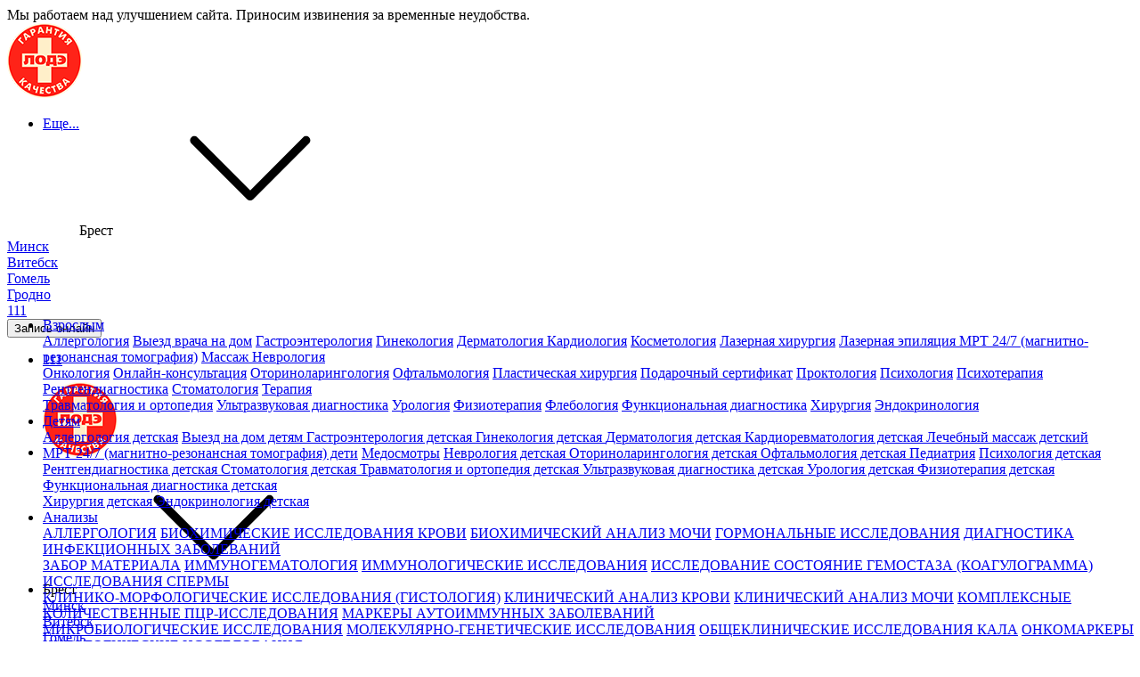

--- FILE ---
content_type: text/html; charset=UTF-8
request_url: https://brest.lode.by/services/lab/bakposev-iz-otdelyaemogo-nosoglotki-nosa-ushey-kazhdogo-v-otdelnosti/
body_size: 27611
content:
<!DOCTYPE html>

<html lang="ru">
<head>
    <!-- Google Tag Manager -->
<script async>(function(w,d,s,l,i){w[l]=w[l]||[];w[l].push({'gtm.start':
new Date().getTime(),event:'gtm.js'});var f=d.getElementsByTagName(s)[0],
j=d.createElement(s),dl=l!='dataLayer'?'&l='+l:'';j.async=true;j.src=
'https://www.googletagmanager.com/gtm.js?id='+i+dl;f.parentNode.insertBefore(j,f);
})(window,document,'script','dataLayer','GTM-NWRVWBQD');</script>
<!-- End Google Tag Manager -->

    <meta http-equiv="Content-Type" content="text/html; charset=UTF-8">
    <meta name="viewport" content="width=device-width, height=device-height, initial-scale=1.0, user-scalable=no, maximum-scale=1.0">
    <meta http-equiv="X-UA-Compatible" content="IE=edge">
    <meta name="format-detection" content="telephone=no">
	    <link href="/local/favicon.ico" rel="apple-touch-icon-precomposed">
    <link href="/local/favicon.ico" rel="shortcut icon" type="image/png">
    <meta name="author" content="travelsoft.by">
    <title>Лаборатория</title>
    <meta http-equiv="Content-Type" content="text/html; charset=UTF-8" />
<link rel="canonical" href="https://www.brest.lode.by/services/lab/bakposev-iz-otdelyaemogo-nosoglotki-nosa-ushey-kazhdogo-v-otdelnosti/" />
<link href="/local/components/newsite/catalog/templates/lab_detail/style.css?175016647812789" type="text/css"  rel="stylesheet" />
<link href="/local/templates/travelsoft/css/font-awesome.min.css?166496123329063" type="text/css"  data-template-style="true"  rel="stylesheet" />
<link href="/local/templates/travelsoft/css/demo.css?166496123252366" type="text/css"  data-template-style="true"  rel="stylesheet" />
<link href="/local/templates/travelsoft/css/bootstrap.min.css?1703080842140939" type="text/css"  data-template-style="true"  rel="stylesheet" />
<link href="/local/templates/travelsoft/css/owl.carousel.css?17032454114744" type="text/css"  data-template-style="true"  rel="stylesheet" />
<link href="/local/templates/travelsoft/css/slick.css?16649612341729" type="text/css"  data-template-style="true"  rel="stylesheet" />
<link href="/local/templates/travelsoft/css/lightgallery.min.css?166496123321027" type="text/css"  data-template-style="true"  rel="stylesheet" />
<link href="/local/templates/travelsoft/css/fontawesome-stars.css?1664961233958" type="text/css"  data-template-style="true"  rel="stylesheet" />
<link href="/local/templates/travelsoft/css/select2.min.css?166496123415180" type="text/css"  data-template-style="true"  rel="stylesheet" />
<link href="/local/templates/travelsoft/css/nouislider.css?16649612337523" type="text/css"  data-template-style="true"  rel="stylesheet" />
<link href="/local/templates/travelsoft/css/cookieconsent.css?174048731132229" type="text/css"  data-template-style="true"  rel="stylesheet" />
<link href="/local/templates/travelsoft/css/style.css?1765461909437809" type="text/css"  data-template-style="true"  rel="stylesheet" />
<link href="/local/templates/travelsoft/css/lite-yt-embed.css?17343378652767" type="text/css"  data-template-style="true"  rel="stylesheet" />
<link href="/local/templates/travelsoft/css/home-1.css?17158640011583" type="text/css"  data-template-style="true"  rel="stylesheet" />
<link href="/local/templates/travelsoft/css/bvi.min.css?166903959178736" type="text/css"  data-template-style="true"  rel="stylesheet" />
<link href="/local/templates/travelsoft/css/custom-cookie-consent.css?17654608615697" type="text/css"  data-template-style="true"  rel="stylesheet" />
<link href="/local/templates/travelsoft/components/bitrix/menu/top.menu/style.css?166910249161" type="text/css"  data-template-style="true"  rel="stylesheet" />
<link href="/local/templates/travelsoft/components/bitrix/menu/mobile.top.menu/style.css?1747663657102" type="text/css"  data-template-style="true"  rel="stylesheet" />
<link href="/local/templates/travelsoft/components/bitrix/menu/bottom.menu/style.css?1666159300581" type="text/css"  data-template-style="true"  rel="stylesheet" />
<script type="text/javascript">if(!window.BX)window.BX={};if(!window.BX.message)window.BX.message=function(mess){if(typeof mess==='object'){for(let i in mess) {BX.message[i]=mess[i];} return true;}};</script>
<script type="text/javascript">(window.BX||top.BX).message({'JS_CORE_LOADING':'Загрузка...','JS_CORE_NO_DATA':'- Нет данных -','JS_CORE_WINDOW_CLOSE':'Закрыть','JS_CORE_WINDOW_EXPAND':'Развернуть','JS_CORE_WINDOW_NARROW':'Свернуть в окно','JS_CORE_WINDOW_SAVE':'Сохранить','JS_CORE_WINDOW_CANCEL':'Отменить','JS_CORE_WINDOW_CONTINUE':'Продолжить','JS_CORE_H':'ч','JS_CORE_M':'м','JS_CORE_S':'с','JSADM_AI_HIDE_EXTRA':'Скрыть лишние','JSADM_AI_ALL_NOTIF':'Показать все','JSADM_AUTH_REQ':'Требуется авторизация!','JS_CORE_WINDOW_AUTH':'Войти','JS_CORE_IMAGE_FULL':'Полный размер'});</script>

<script type="text/javascript" src="/bitrix/js/main/core/core.js?1697027718486439"></script>

<script>BX.setJSList(['/bitrix/js/main/core/core_ajax.js','/bitrix/js/main/core/core_promise.js','/bitrix/js/main/polyfill/promise/js/promise.js','/bitrix/js/main/loadext/loadext.js','/bitrix/js/main/loadext/extension.js','/bitrix/js/main/polyfill/promise/js/promise.js','/bitrix/js/main/polyfill/find/js/find.js','/bitrix/js/main/polyfill/includes/js/includes.js','/bitrix/js/main/polyfill/matches/js/matches.js','/bitrix/js/ui/polyfill/closest/js/closest.js','/bitrix/js/main/polyfill/fill/main.polyfill.fill.js','/bitrix/js/main/polyfill/find/js/find.js','/bitrix/js/main/polyfill/matches/js/matches.js','/bitrix/js/main/polyfill/core/dist/polyfill.bundle.js','/bitrix/js/main/core/core.js','/bitrix/js/main/polyfill/intersectionobserver/js/intersectionobserver.js','/bitrix/js/main/lazyload/dist/lazyload.bundle.js','/bitrix/js/main/polyfill/core/dist/polyfill.bundle.js','/bitrix/js/main/parambag/dist/parambag.bundle.js']);
</script>
<script type="text/javascript">(window.BX||top.BX).message({'pull_server_enabled':'N','pull_config_timestamp':'0','pull_guest_mode':'N','pull_guest_user_id':'0'});(window.BX||top.BX).message({'PULL_OLD_REVISION':'Для продолжения корректной работы с сайтом необходимо перезагрузить страницу.'});</script>
<script type="text/javascript">(window.BX||top.BX).message({'LANGUAGE_ID':'ru','FORMAT_DATE':'DD.MM.YYYY','FORMAT_DATETIME':'DD.MM.YYYY HH:MI:SS','COOKIE_PREFIX':'BITRIX_SM','SERVER_TZ_OFFSET':'10800','UTF_MODE':'Y','SITE_ID':'s3','SITE_DIR':'/','USER_ID':'','SERVER_TIME':'1768278007','USER_TZ_OFFSET':'0','USER_TZ_AUTO':'Y','bitrix_sessid':'06cc7ecf54d7de291875757532889790'});</script>


<script type="text/javascript" src="/bitrix/js/main/jquery/jquery-1.12.4.min.js?169702772197163"></script>
<script type="text/javascript" src="/bitrix/js/main/core/core_fx.js?169702771916888"></script>
<script type="text/javascript" src="/bitrix/js/main/core/core_dd.js?16970277193613"></script>
<script type="text/javascript" src="/bitrix/js/main/core/core_ls.js?169702771810430"></script>
<script type="text/javascript" src="/bitrix/js/main/session.js?16970277213701"></script>
<script type="text/javascript" src="/bitrix/js/pull/protobuf/protobuf.js?1697027708274055"></script>
<script type="text/javascript" src="/bitrix/js/pull/protobuf/model.js?169702770870928"></script>
<script type="text/javascript" src="/bitrix/js/rest/client/rest.client.js?169702771417414"></script>
<script type="text/javascript" src="/bitrix/js/pull/client/pull.client.js?169702770881012"></script>
<script type="text/javascript">
bxSession.Expand('06cc7ecf54d7de291875757532889790.890b090c2706b00eef773a5344255b60206b720729c36aed6efbb1841cf06a19');
</script>
<script type="text/javascript">
					(function () {
						"use strict";

						var counter = function ()
						{
							var cookie = (function (name) {
								var parts = ("; " + document.cookie).split("; " + name + "=");
								if (parts.length == 2) {
									try {return JSON.parse(decodeURIComponent(parts.pop().split(";").shift()));}
									catch (e) {}
								}
							})("BITRIX_CONVERSION_CONTEXT_s3");

							if (cookie && cookie.EXPIRE >= BX.message("SERVER_TIME"))
								return;

							var request = new XMLHttpRequest();
							request.open("POST", "/bitrix/tools/conversion/ajax_counter.php", true);
							request.setRequestHeader("Content-type", "application/x-www-form-urlencoded");
							request.send(
								"SITE_ID="+encodeURIComponent("s3")+
								"&sessid="+encodeURIComponent(BX.bitrix_sessid())+
								"&HTTP_REFERER="+encodeURIComponent(document.referrer)
							);
						};

						if (window.frameRequestStart === true)
							BX.addCustomEvent("onFrameDataReceived", counter);
						else
							BX.ready(counter);
					})();
				</script>



<script type="text/javascript" src="/local/templates/travelsoft/js/jquery.min.js?166496123789476"></script>
<script type="text/javascript" src="/local/templates/travelsoft/js/popper.min.js?166496123819033"></script>
<script type="text/javascript" src="/local/templates/travelsoft/js/bootstrap.min.js?166496123751039"></script>
<script type="text/javascript" src="/local/templates/travelsoft/js/select2.full.min.js?166496123876272"></script>
<script type="text/javascript" src="/local/templates/travelsoft/js/owl.carousel.min.js?166496123844342"></script>
<script type="text/javascript" src="/local/templates/travelsoft/js/jquery.barrating.min.js?16649612375826"></script>
<script type="text/javascript" src="/local/templates/travelsoft/js/lightgallery-all.min.js?166496123756745"></script>
<script type="text/javascript" src="/local/js/ajax.js?175860862042817"></script>
<script type="text/javascript" src="/local/js/cookie.js?16970278081065"></script>
<script type="text/javascript" src="/local/templates/travelsoft/js/slick.min.js?166496123841953"></script>
<script type="text/javascript" src="/local/templates/travelsoft/js/lite-yt-embed.js?173433786210352"></script>
<script type="text/javascript" src="/local/templates/travelsoft/js/inputmask.min.js?1697543586116018"></script>
<script type="text/javascript" src="/local/templates/travelsoft/js/nouislider.min.js?166496123821726"></script>
<script type="text/javascript" src="/local/templates/travelsoft/js/bvi.min.js?175033613238777"></script>
<script type="text/javascript" src="/local/templates/travelsoft/js/main.js?175861209033476"></script>
<script type="text/javascript">var _ba = _ba || []; _ba.push(["aid", "e389056a35b6e00f3aaf326be22c4e55"]); _ba.push(["host", "brest.lode.by"]); (function() {var ba = document.createElement("script"); ba.type = "text/javascript"; ba.async = true;ba.src = (document.location.protocol == "https:" ? "https://" : "http://") + "bitrix.info/ba.js";var s = document.getElementsByTagName("script")[0];s.parentNode.insertBefore(ba, s);})();</script>


    
                                                        
        
                                                        
   <script type="text/javascript" >
      (function(m,e,t,r,i,k,a){m[i]=m[i]||function(){(m[i].a=m[i].a||[]).push(arguments)};
      m[i].l=1*new Date();
      for (var j = 0; j < document.scripts.length; j++) {if (document.scripts[j].src === r) { return; }}
      k=e.createElement(t),a=e.getElementsByTagName(t)[0],k.async=1,k.src=r,a.parentNode.insertBefore(k,a)})
      (window, document, "script", "https://mc.yandex.ru/metrika/tag.js", "ym");
      ym(66726169, "init", {
      clickmap:true,
      trackLinks:true,
      accurateTrackBounce:true,
      webvisor:true
      });
   </script>
   <noscript><div><img src="https://mc.yandex.ru/watch/66726169" style="position:absolute; left:-9999px;" alt="" /></div></noscript>



<style>
@font-face{font-family:Roboto;src:url(/local/assets/fonts/Roboto/roboto.ttf) format("truetype");font-weight:300;font-style:normal}@font-face{font-family:Roboto;src:url(/local/assets/fonts/Roboto/robotoitalic.ttf) format("truetype");font-weight:300;font-style:italic}@font-face{font-family:Roboto-thin;src:url(/local/assets/fonts/Roboto/robotothin.ttf) format("truetype");font-weight:200;font-style:normal}@font-face{font-family:Roboto;src:url(/local/assets/fonts/Roboto/robotothinitalic.ttf) format("truetype");font-weight:200;font-style:italic}@font-face{font-family:Roboto;src:url(/local/assets/fonts/Roboto/robotolight.ttf) format("truetype");font-weight:100;font-style:normal}@font-face{font-family:Roboto;src:url(/local/assets/fonts/Roboto/robotolightitalic.ttf) format("truetype");font-weight:100;font-style:italic}@font-face{font-family:Roboto-light;src:url(/local/assets/fonts/Roboto/robotolight.ttf) format("truetype");font-weight:400;font-style:normal}@font-face{font-family:Roboto;src:url(/local/assets/fonts/Roboto/robotomedium.ttf) format("truetype");font-weight:500;font-style:normal}@font-face{font-family:Roboto;src:url(/local/assets/fonts/Roboto/robotomediumitalic.ttf) format("truetype");font-weight:500;font-style:italic}@font-face{font-family:Roboto;src:url(/local/assets/fonts/Roboto/robotobold.ttf) format("truetype");font-weight:700;font-style:normal}@font-face{font-family:Roboto;src:url(/local/assets/fonts/Roboto/robotobolditalic.ttf) format("truetype");font-weight:700;font-style:italic}@font-face{font-family:Roboto;src:url(/local/assets/fonts/Roboto/robotoblack.ttf) format("truetype");font-weight:900;font-style:normal}@font-face{font-family:Roboto;src:url(/local/assets/fonts/Roboto/robotoblackitalic.ttf) format("truetype");font-weight:900;font-style:italic}@-ms-viewport{width:device-width}
	</style>

</head>

<!-- Google Tag Manager (noscript) -->
<noscript><iframe src="https://www.googletagmanager.com/ns.html?id=GTM-NWRVWBQD" height="0" width="0" style="display:none;visibility:hidden"></iframe></noscript>

<!-- End Google Tag Manager -->
<body>
                                    <script>
                                   // console.log('brest');
                                    window.addEventListener('load', function(){
                                    customElements.define('med-widget', class extends HTMLElement{
                                    connectedCallback(){
                                    const shadow = this.attachShadow({mode: 'open'});
                                    let medWidgetScript = document.createElement("script");
                                    medWidgetScript.type = "text/javascript";
                                    medWidgetScript.src = "https://zbr-api-lode.vot.by/widgetjs_lode/widgetjs.js";
                                    shadow.appendChild(medWidgetScript);
                                    }
                                    })
                                    })
                                    </script>
                                    <med-widget token="Tt45W2e9R7MoyPF1fOCslNv2f0Phuzib" id="medWidgetElement" host="https://zbr-api-lode.vot.by"></med-widget>


    
    	<div class="info-head-block">
    	<div class="container center">Мы работаем над улучшением сайта. Приносим извинения за временные неудобства.
		</div>
	</div>
    <div class="ps-page">
        <header class="ps-header ps-header--2 ps-header--8">
            <div class="ps-header__middle">
                <div class="container">
					<div class="ps-logo"><a href="/"> <img src="/local/templates/travelsoft/img/logo.png" title="" alt=""></a></div>
                    <div class="ps-header__right">
					<div style="display: flex;flex-direction: column;">
                    <div class="ps-top__right">
                        

    <ul  class="menu-top menu flex" style="float: left;">

	
	
		
			<li class="nav-item dropdown">
		<a class="nav-link dropdown-toggle " data-toggle="dropdown" href="/about/" role="button" aria-expanded="false">О центре <svg class="svg-icon">
            <use xmlns:xlink="http://www.w3.org/1999/xlink" xlink:href="/local/assets/images/icons/_sprite.svg#svg-icon-arrow--scobe"></use>
        </svg></a>
				<ul role="menu" class="dropdown-menu">
		
	
	

	
	

							<a class="dropdown-item " href="/contacts/">Центры</a>
			

	
	

	
	

							<a class="dropdown-item " href="/about/details/">Реквизиты</a>
			

	
	

	
	

							<a class="dropdown-item " href="/about/documents/">Документы</a>
			

	
	

	
	

							<a class="dropdown-item " href="/vacancy/">Вакансии</a>
			

	
	

	
	

							<a class="dropdown-item " href="/news/">Новости</a>
			

	
	

			</ul></li>	
	

								<li class="nav-item"><a class="nav-link " href="/doctors/">Врачи</a></li>
			

	
	

	
	

								<li class="nav-item"><a class="nav-link " href="/corporate_service/">Корпоративное обслуживание</a></li>
			

	
	

	
	
		
			<li class="nav-item dropdown">
		<a class="nav-link dropdown-toggle " data-toggle="dropdown" href="/patients/" role="button" aria-expanded="false">Пациентам <svg class="svg-icon">
            <use xmlns:xlink="http://www.w3.org/1999/xlink" xlink:href="/local/assets/images/icons/_sprite.svg#svg-icon-arrow--scobe"></use>
        </svg></a>
				<ul role="menu" class="dropdown-menu">
		
	
	

	
	

							<a class="dropdown-item " href="/patients/poryadok-priema-patsientov/">Порядок приема пациентов</a>
			

	
	

	
	

							<a class="dropdown-item " href="/patients/obsluzhivanie-strakhovykh-agentov/">Обслуживание страховых агентов</a>
			

	
	

	
	

							<a class="dropdown-item " href="/patients/oplata-uslug/">Оплата услуг</a>
			

	
	

	
	

							<a class="dropdown-item " href="/patients/sposoby-oplaty">Способ оплаты</a>
			

	
	

	
	

							<a class="dropdown-item " href="/patients/grafik-priema-grazhdan-administratsii/">График приема граждан администрации</a>
			

	
	

	
	

							<a class="dropdown-item " href="/patients/vydacha-listov-netrudosposobnosti/">Выдача листов нетрудоспособности</a>
			

	
	

			</ul></li>	
	

								<li class="nav-item"><a class="nav-link " href="/services/online-consultation/">Онлайн консультация</a></li>
			

	
	

	
	
		
			<li class="nav-item dropdown">
		<a class="nav-link dropdown-toggle " data-toggle="dropdown" href="/contacts/" role="button" aria-expanded="false">Контакты <svg class="svg-icon">
            <use xmlns:xlink="http://www.w3.org/1999/xlink" xlink:href="/local/assets/images/icons/_sprite.svg#svg-icon-arrow--scobe"></use>
        </svg></a>
				<ul role="menu" class="dropdown-menu">
		
	
	

	
	

							<a class="dropdown-item " href="/contacts/?tab=g-brest-ul-lenina-66-1">г. Брест, ул. Ленина, 66-1</a>
			

	
	

	
	

							<a class="dropdown-item " href="/contacts/?tab=g-brest-pionerskaya-50">г. Брест, ул. Пионерская, д. 50</a>
			

	
	

	</ul></li>    </ul>

                        <div class="ps-language-currency">
                                                                                                                                                            <div class="langs">
    <div class="lang lang--current j46 nowrap js-toggle-target" data-rule="slideDown" data-target="js-city-selector">
        <span>Брест</span>
        <svg class="svg-icon">
            <use xmlns:xlink="http://www.w3.org/1999/xlink"
                 xlink:href="/local/assets/images/icons/_sprite.svg#svg-icon-arrow--scobe"></use>
        </svg>
    </div>
    <div class="lang-selector js-city-selector">
        <div class="lang-selector__before js-toggle-target" data-rule="slideDown" data-target="lang-selector"></div>
            <div class="lang">
                <a href="//lode.by">Минск</a>
            </div>
            <div class="lang">
                <a href="//vitebsk.lode.by">Витебск</a>
            </div>
            <div class="lang">
                <a href="//gomel.lode.by">Гомель</a>
            </div>
            <div class="lang">
                <a href="//grodno.lode.by">Гродно</a>
            </div>
        <!-- /.lang -->
    </div>
    <!-- /.lang-selector -->
</div>                                        
                                                                            
        									
                                                                        									
									</div>  
                        
                    </div>
                        <div class="ps-header_bottom" id="header-bottom">
                            
	<div style="position: absolute; box-sizing: border-box;">
		<nav class="ps-main-menu" id="nav-menu">
        <ul class="menu" id="header-menu" style="display: inline-block;">
							<li class="has-mega-menu">
				<a href="/uslugi-dlya-vzroslykh/" class="first-level-link ">Взрослым</a><span class="sub-toggle"><i class="fa fa-chevron-down"></i></span>
				<div class="mega-menu">
                    <div class="container" style="display:flex;">
                    	<div class="mega-menu__row" style="flex-flow: row wrap;overflow: auto;">
		
																				<div class="col-12 col-sm-3 col-md-3 col-lg-3 help-me-please-styling">
																	<a href="/services/categoty_allergologiya_1013/" class="">Аллергология</a>
							        	
		
																							<a href="/services/categoty_vyzov-vracha-analizy-na-dom/" class="">Выезд врача на дом</a>
							        	
		
																							<a href="/services/categoty_pervichnaya-povtornaya-konsultatsiya-gastroenterologa/" class="">Гастроэнтерология</a>
							        	
		
																							<a href="/services/categoty_ginekologiya/" class="">Гинекология</a>
							        	
		
																							<a href="/services/categoty_dermatologiya-/" class="">Дерматология </a>
							        	
		
																							<a href="/services/categoty_kardiologiya_1035/" class="">Кардиология</a>
							        	
		
																							<a href="/services/categoty_kosmetologiya/" class="">Косметология</a>
							        	
		
																							<a href="/services/categoty_lazernaya-khirurgiya/" class="">Лазерная хирургия</a>
							        	
		
																							<a href="/services/categoty_lazernaya-epilyatsiya-/" class="">Лазерная эпиляция </a>
							        	
		
																							<a href="/services/diagnostic/categoty_mrt/" class="">МРТ 24/7 (магнитно-резонансная томография)</a>
							        	
		
																							<a href="/services/categoty_massazh-/" class="">Массаж </a>
							        	
		
																							<a href="/services/categoty_nevrologiya_1064/" class="">Неврология</a>
									</div>
							        	
		
																				<div class="col-12 col-sm-3 col-md-3 col-lg-3 help-me-please-styling">
																	<a href="/services/categoty_onkologiya/" class="">Онкология</a>
							        	
		
																							<a href="/services/categoty_telemeditsina/" class="">Онлайн-консультация</a>
							        	
		
																							<a href="/services/categoty_otorinolaringologiya/" class="">Оториноларингология</a>
							        	
		
																							<a href="/services/categoty_oftalmologiya/" class="">Офтальмология</a>
							        	
		
																							<a href="/services/categoty_plasticheskaya-khirurgiya/" class="">Пластическая хирургия</a>
							        	
		
																							<a href="/services/categoty_podarochnyy-sertifikat-/" class="">Подарочный сертификат</a>
							        	
		
																							<a href="/services/categoty_proktologiya/" class="">Проктология</a>
							        	
		
																							<a href="/services/categoty_psikhologiya/" class="">Психология</a>
							        	
		
																							<a href="/services/categoty_psikhoterapiya_1082/" class="">Психотерапия</a>
							        	
		
																							<a href="/services/diagnostic/categoty_rentgnendiagnostika2232/" class="">Рентгендиагностика</a>
							        	
		
																							<a href="/services/categoty_stomatologiya/" class="">Стоматология</a>
							        	
		
																							<a href="/services/categoty_terapiya-/" class="">Терапия</a>
									</div>
							        	
		
																				<div class="col-12 col-sm-3 col-md-3 col-lg-3 help-me-please-styling">
																	<a href="/services/categoty_travmatologiya_i_ortopediya_1098/" class="">Травматология и ортопедия</a>
							        	
		
																							<a href="/services/diagnostic/categoty_ultrazvukovaya-diagnostika/" class="">Ультразвуковая диагностика</a>
							        	
		
																							<a href="/services/categoty_urologiya/" class="">Урoлогия</a>
							        	
		
																							<a href="/services/categoty_fizioterapiya/" class="">Физиотерапия</a>
							        	
		
																							<a href="/services/categoty_flebologiya/" class="">Флебология</a>
							        	
		
																							<a href="/services/diagnostic/categoty_funkcionalnaja-diagnostika/" class="">Функциональная диагностика</a>
							        	
		
																							<a href="/services/categoty_khirurgiya_1122/" class="">Хирургия</a>
							        	
		
																							<a href="/services/categoty_endokrinologiya_1127/" class="">Эндокринология</a>
							        	
		
															</div>				</div>
	            </div>
	            </div>
	            </li>
										<li class="has-mega-menu">
				<a href="/uslugi-dlya-detey/" class="first-level-link ">Детям</a><span class="sub-toggle"><i class="fa fa-chevron-down"></i></span>
				<div class="mega-menu">
                    <div class="container" style="display:flex;">
                    	<div class="mega-menu__row" style="flex-flow: row wrap;overflow: auto;">
		
																				<div class="col-12 col-sm-3 col-md-3 col-lg-3 help-me-please-styling">
																	<a href="/services/categoty_allergologiya_detskaya/" class="">Аллергология детская</a>
							        	
		
																							<a href="/services/categoty_vyezd-na-dom-detyam-/" class="">Выезд на дом детям </a>
							        	
		
																							<a href="/services/categoty_gastroenterologiya-detskaya-/" class="">Гастроэнтерология детская </a>
							        	
		
																							<a href="/services/categoty_ginekologiya-detskaya-/" class="">Гинекология детская </a>
							        	
		
																							<a href="/services/categoty_dermatologiya-detskaya-/" class="">Дерматология детская </a>
							        	
		
																							<a href="/services/categoty_kardiologiya-detskaya-/" class="">Кардиоревматология детская </a>
							        	
		
																							<a href="/services/categoty_massazh-detskiy-/" class="">Лечебный массаж детский </a>
									</div>
							        	
		
																				<div class="col-12 col-sm-3 col-md-3 col-lg-3 help-me-please-styling">
																	<a href="/services/diagnostic/categoty_mrt6790/" class="">МРТ 24/7 (магнитно-резонансная томография) дети</a>
							        	
		
																							<a href="/services/categoty_categoty_medosmotr/" class="">Медосмотры</a>
							        	
		
																							<a href="/services/categoty_nevrologiya-detskaya-/" class="">Неврология детская </a>
							        	
		
																							<a href="/services/categoty_otorinolaringologiya-detskaya-/" class="">Оториноларингология детская </a>
							        	
		
																							<a href="/services/categoty_oftalmologiya-detskaya-/" class="">Офтальмология детская </a>
							        	
		
																							<a href="/services/categoty_pediatriya_1079/" class="">Педиатрия</a>
							        	
		
																							<a href="/services/categoty_psikhologiya-detskaya-/" class="">Психология детская </a>
									</div>
							        	
		
																				<div class="col-12 col-sm-3 col-md-3 col-lg-3 help-me-please-styling">
																	<a href="/services/categoty_rentgendiagnostika-detskaya-/" class="">Рентгендиагностика детская </a>
							        	
		
																							<a href="/services/categoty_stomatologiya-detskaya-/" class="">Стоматология детская </a>
							        	
		
																							<a href="/services/categoty_travmatologiya-i-ortopediya-detskaya-/" class="">Травматология и ортопедия детская </a>
							        	
		
																							<a href="/services/categoty_ultrazvukovaya-diagnostika-detskaya-/" class="">Ультразвуковая диагностика детская </a>
							        	
		
																							<a href="/services/categoty_urologiya-detskaya-/" class="">Урология детская </a>
							        	
		
																							<a href="/services/categoty_fizioterapiya-detskaya-/" class="">Физиотерапия детская </a>
							        	
		
																							<a href="/services/categoty_funktsionalnaya-diagnostika-detskaya-/" class="">Функциональная диагностика детская </a>
									</div>
							        	
		
																				<div class="col-12 col-sm-3 col-md-3 col-lg-3 help-me-please-styling">
																	<a href="/services/categoty_khirurgiya-detskaya-/" class="">Хирургия детская </a>
							        	
		
																							<a href="/services/categoty_endokrinologiya-detskaya-/" class="">Эндокринология детская </a>
							        	
		
															</div>				</div>
	            </div>
	            </div>
	            </li>
										<li class="has-mega-menu">
				<a href="/services/lab/" class="first-level-link ">Анализы</a><span class="sub-toggle"><i class="fa fa-chevron-down"></i></span>
				<div class="mega-menu">
                    <div class="container" style="display:flex;">
                    	<div class="mega-menu__row" style="flex-flow: row wrap;overflow: auto;">
		
																				<div class="col-12 col-sm-3 col-md-3 col-lg-3 help-me-please-styling">
																	<a href="/services/lab/category_allergologiya/" class="">АЛЛЕРГОЛОГИЯ</a>
							        	
		
																							<a href="/services/lab/category_biokhimicheskie-issledovaniya-krovi/" class="">БИОХИМИЧЕСКИЕ ИССЛЕДОВАНИЯ КРОВИ</a>
							        	
		
																							<a href="/services/lab/category_biokhimicheskiy-analiz-mochi/" class="">БИОХИМИЧЕСКИЙ АНАЛИЗ МОЧИ</a>
							        	
		
						
										

						
										

						
										

						
										

						
										

						
										

						
										

						
										

						
										

						
										

						
										

																										<a href="/services/lab/category_gormonalnye-issledovaniya/" class="">ГОРМОНАЛЬНЫЕ ИССЛЕДОВАНИЯ</a>
							        	
		
																							<a href="/services/lab/category_diagnostika-infektsionnykh-zabolevaniy/" class="">ДИАГНОСТИКА ИНФЕКЦИОННЫХ ЗАБОЛЕВАНИЙ</a>
									</div>
							        	
		
																				<div class="col-12 col-sm-3 col-md-3 col-lg-3 help-me-please-styling">
																	<a href="/services/lab/category_zabor-materiala/" class="">ЗАБОР МАТЕРИАЛА</a>
							        	
		
						
										

						
										

						
										

																										<a href="/services/lab/category_immunogematologiya/" class="">ИММУНОГЕМАТОЛОГИЯ</a>
							        	
		
						
										

						
										

																										<a href="/services/lab/category_immunologicheskie-issledovaniya/" class="">ИММУНОЛОГИЧЕСКИЕ ИССЛЕДОВАНИЯ</a>
							        	
		
																							<a href="/services/lab/category_issledovanie-sostoyanie-gemostaza-_koagulogramma/" class="">ИССЛЕДОВАНИЕ СОСТОЯНИЕ ГЕМОСТАЗА (КОАГУЛОГРАММА)</a>
							        	
		
						
										

						
										

						
										

						
										

						
										

						
										

						
										

						
										

						
										

																										<a href="/services/lab/category_issledovaniya-spermy/" class="">ИССЛЕДОВАНИЯ СПЕРМЫ</a>
									</div>
							        	
		
						
										

						
										

						
										

						
										

																							<div class="col-12 col-sm-3 col-md-3 col-lg-3 help-me-please-styling">
																	<a href="/services/lab/category_kliniko_morfologicheskie-issledovaniya-_gistologiya/" class="">КЛИНИКО-МОРФОЛОГИЧЕСКИЕ ИССЛЕДОВАНИЯ (ГИСТОЛОГИЯ)</a>
							        	
		
						
										

						
										

						
										

						
										

						
										

						
										

																										<a href="/services/lab/category_klinicheskiy-analiz-krovi/" class="">КЛИНИЧЕСКИЙ АНАЛИЗ КРОВИ</a>
							        	
		
						
										

						
										

						
										

						
										

						
										

																										<a href="/services/lab/category_klinicheskiy-analiz-mochi/" class="">КЛИНИЧЕСКИЙ АНАЛИЗ МОЧИ</a>
							        	
		
						
										

						
										

						
										

																										<a href="/services/lab/category_kompleksnye-kolichestvennye-ptsr_issledovaniya/" class="">КОМПЛЕКСНЫЕ КОЛИЧЕСТВЕННЫЕ ПЦР-ИССЛЕДОВАНИЯ</a>
							        	
		
						
										

						
										

						
										

																										<a href="/services/lab/category_markery-autoimmunnykh-zabolevaniy/" class="">МАРКЕРЫ АУТОИММУННЫХ ЗАБОЛЕВАНИЙ</a>
									</div>
							        	
		
						
										

						
										

						
										

						
										

						
										

						
										

						
										

						
										

						
										

						
										

						
										

						
										

						
										

						
										

						
										

						
										

																							<div class="col-12 col-sm-3 col-md-3 col-lg-3 help-me-please-styling">
																	<a href="/services/lab/category_mikrobiologicheskie-issledovaniya/" class="">МИКРОБИОЛОГИЧЕСКИЕ ИССЛЕДОВАНИЯ</a>
							        	
		
						
										

						
										

						
										

						
										

						
										

						
										

						
										

																										<a href="/services/lab/category_molekulyarno_geneticheskie-issledovaniya/" class="">МОЛЕКУЛЯРНО-ГЕНЕТИЧЕСКИЕ ИССЛЕДОВАНИЯ</a>
							        	
		
																							<a href="/services/lab/category_obshcheklinicheskie-issledovaniya-kala/" class="">ОБЩЕКЛИНИЧЕСКИЕ ИССЛЕДОВАНИЯ КАЛА</a>
							        	
		
						
										

						
										

																										<a href="/services/lab/category_onkomarkery/" class="">ОНКОМАРКЕРЫ</a>
							        	
		
						
										

						
										

						
										

						
										

						
										

						
										

						
										

						
										

						
										

						
										

						
										

																										<a href="/services/lab/category_tsitologicheskie-issledovaniya/" class="">ЦИТОЛОГИЧЕСКИЕ ИССЛЕДОВАНИЯ</a>
									</div>
							        	
		
						
										

						
										

						
										

						
										

						
										

																			</div>
	            </div>
	            </div>
	            </li>
					
							<li class="has-mega-menu"><a class="first-level-link" href="/services/programm/">Программы</a></li>
			

						
							<li class="has-mega-menu"><a class="first-level-link" href="/services/categoty_oftalmologiya/">Офтальмология</a></li>
			

						
							<li class="has-mega-menu"><a class="first-level-link" href="/news/">Новости</a></li>
			

				
    	</ul>
<div class="ps-header-search-resizeable" id="ps-header-search">

	    <div class="searchblock" id="title-search">
        <!-- /.searchicon -->
        <div class="serchbox">
            <div onclick="window.openSearchLinkForMobile(event)" class="search-icon-mobile">
                <i class="search-icon"></i>
            </div>
            <form action="/search/" class="j4 search-icon-desctop w-100">
                <div class="ps-search-table" style="width: 100%;">
                    <span name="s" type="submit" class="input-icon search-icon" style="filter: brightness(0) invert(0.5);" value=""></span>
                    <div class="input rel">
                        <input id="searchstring" name="q" type="text" maxlength="50" autocomplete="off" placeholder=""
                               class="searchstring js-searchstring " value="">
                                                <div class="cross">
                            <svg class="svg-icon js-clear-input">
                                <use xmlns:xlink="http://www.w3.org/1999/xlink"
                                     xlink:href="/local/assets/images/icons/_sprite.svg#svg-icon-cross"></use>
                            </svg>
                        </div>
                        <!-- /.cross -->
                    </div>
                </div>
                    
                <!-- /.input -->
            </form>
        </div>
        <!-- /.serchbox -->
    </div>
    <!-- /.searchblock -->

<script>
    if (typeof JCTitleSearch != 'function') {
        function JCTitleSearch(arParams) {
            var _this = this;

            this.arParams = {
                'AJAX_PAGE': arParams.AJAX_PAGE,
                'CONTAINER_ID': arParams.CONTAINER_ID,
                'DEFAULT_PLACEHOLDER': arParams.DEFAULT_PLACEHOLDER,
                'INPUT_ID': arParams.INPUT_ID,
                'MIN_QUERY_LEN': parseInt(arParams.MIN_QUERY_LEN)
            };
            if (arParams.WAIT_IMAGE)
                this.arParams.WAIT_IMAGE = arParams.WAIT_IMAGE;
            if (arParams.MIN_QUERY_LEN <= 0)
                arParams.MIN_QUERY_LEN = 1;

            this.cache = [];
            this.cache_key = null;

            this.startText = '';
            this.running = false;
            this.currentRow = -1;
            this.RESULT = null;
            this.CONTAINER = null;
            this.INPUT = null;
            this.WAIT = null;

            this.ShowResult = function (result) {
                if (BX.type.isString(result)) {
                    _this.RESULT.innerHTML = result;
                }

                if (_this.INPUT.value.length <= _this.arParams.MIN_QUERY_LEN)
                    return;

                _this.RESULT.style.display = _this.RESULT.innerHTML !== '' ? 'block' : 'none';
                var pos = _this.adjustResultNode();

                //adjust left column to be an outline
                var res_pos;
                var th;
                var tbl = BX.findChild(_this.RESULT, {'tag': 'table', 'class': 'title-search-result'}, true);
                if (tbl) {
                    th = BX.findChild(tbl, {'tag': 'th'}, true);
                }

                if (th) {
                    var tbl_pos = BX.pos(tbl);
                    tbl_pos.width = tbl_pos.right - tbl_pos.left;

                    var th_pos = BX.pos(th);
                    th_pos.width = th_pos.right - th_pos.left;
                    th.style.width = th_pos.width + 'px';

                    _this.RESULT.style.width = (pos.width + th_pos.width) + 'px';

                    //Move table to left by width of the first column
                    _this.RESULT.style.left = (pos.left - th_pos.width - 1) + 'px';

                    //Shrink table when it's too wide
                    if ((tbl_pos.width - th_pos.width) > pos.width)
                        _this.RESULT.style.width = (pos.width + th_pos.width - 1) + 'px';

                    //Check if table is too wide and shrink result div to it's width
                    tbl_pos = BX.pos(tbl);
                    res_pos = BX.pos(_this.RESULT);
                    if (res_pos.right > tbl_pos.right) {
                        _this.RESULT.style.width = (tbl_pos.right - tbl_pos.left) + 'px';
                    }
                }

                var fade;
                if (tbl) fade = BX.findChild(_this.RESULT, {'class': 'title-search-fader'}, true);
                if (fade && th) {
                    res_pos = BX.pos(_this.RESULT);
                    fade.style.left = (res_pos.right - res_pos.left - 18) + 'px';
                    fade.style.width = 18 + 'px';
                    fade.style.top = 0 + 'px';
                    fade.style.height = (res_pos.bottom - res_pos.top) + 'px';
                    fade.style.display = 'block';
                }
            };

            this.onKeyPress = function (keyCode) {
                var tbl = BX.findChild(_this.RESULT, {'tag': 'table', 'class': 'title-search-result'}, true);
                if (!tbl)
                    return false;

                var i;
                var cnt = tbl.rows.length;

                switch (keyCode) {
                    case 27: // escape key - close search div
                        _this.RESULT.style.display = 'none';
                        _this.currentRow = -1;
                        _this.UnSelectAll();
                        return true;

                    case 40: // down key - navigate down on search results
                        if (_this.RESULT.style.display == 'none')
                            _this.RESULT.style.display = 'block';

                        var first = -1;
                        for (i = 0; i < cnt; i++) {
                            if (!BX.findChild(tbl.rows[i], {'class': 'title-search-separator'}, true)) {
                                if (first == -1)
                                    first = i;

                                if (_this.currentRow < i) {
                                    _this.currentRow = i;
                                    break;
                                } else if (tbl.rows[i].className == 'title-search-selected') {
                                    tbl.rows[i].className = '';
                                }
                            }
                        }

                        if (i == cnt && _this.currentRow != i)
                            _this.currentRow = first;

                        tbl.rows[_this.currentRow].className = 'title-search-selected';
                        return true;

                    case 38: // up key - navigate up on search results
                        if (_this.RESULT.style.display == 'none')
                            _this.RESULT.style.display = 'block';

                        var last = -1;
                        for (i = cnt - 1; i >= 0; i--) {
                            if (!BX.findChild(tbl.rows[i], {'class': 'title-search-separator'}, true)) {
                                if (last == -1)
                                    last = i;

                                if (_this.currentRow > i) {
                                    _this.currentRow = i;
                                    break;
                                } else if (tbl.rows[i].className == 'title-search-selected') {
                                    tbl.rows[i].className = '';
                                }
                            }
                        }

                        if (i < 0 && _this.currentRow != i)
                            _this.currentRow = last;

                        tbl.rows[_this.currentRow].className = 'title-search-selected';
                        return true;

                    case 13: // enter key - choose current search result
                        if (_this.RESULT.style.display == 'block') {
                            for (i = 0; i < cnt; i++) {
                                if (_this.currentRow == i) {
                                    if (!BX.findChild(tbl.rows[i], {'class': 'title-search-separator'}, true)) {
                                        var a = BX.findChild(tbl.rows[i], {'tag': 'a'}, true);
                                        if (a) {
                                            window.location = a.href;
                                            return true;
                                        }
                                    }
                                }
                            }
                        }
                        return false;
                }

                return false;
            };

            this.onTimeout = function () {
                _this.onChange(function () {
                    setTimeout(_this.onTimeout, 500);
                });
            };

            this.onChange = function (callback) {
                if (_this.running)
                    return;
                _this.running = true;

                if (_this.INPUT.value != _this.oldValue && _this.INPUT.value != _this.startText) {
                    _this.oldValue = _this.INPUT.value;
                    if (_this.INPUT.value.length > _this.arParams.MIN_QUERY_LEN) {
                        _this.cache_key = _this.arParams.INPUT_ID + '|' + _this.INPUT.value;
                        if (_this.cache[_this.cache_key] == null) {
                            if (_this.WAIT) {
                                var pos = BX.pos(_this.INPUT);
                                var height = (pos.bottom - pos.top) - 2;
                                _this.WAIT.style.top = (pos.top + 1) + 'px';
                                _this.WAIT.style.height = height + 'px';
                                _this.WAIT.style.width = height + 'px';
                                _this.WAIT.style.left = (pos.right - height + 2) + 'px';
                                _this.WAIT.style.display = 'block';
                            }

                            BX.ajax.post(
                                _this.arParams.AJAX_PAGE,
                                {
                                    'ajax_call': 'y',
                                    'INPUT_ID': _this.arParams.INPUT_ID,
                                    'q': _this.INPUT.value,
                                    'l': _this.arParams.MIN_QUERY_LEN,
                                    'container_id': _this.arParams.CONTAINER_ID
                                },
                                function (result) {
                                    _this.cache[_this.cache_key] = result;
                                    _this.ShowResult(result);
                                    _this.currentRow = -1;
                                    _this.EnableMouseEvents();
                                    if (_this.WAIT)
                                        _this.WAIT.style.display = 'none';
                                    if (!!callback)
                                        callback();
                                    _this.running = false;
                                }
                            );
                            return;
                        } else {
                            _this.ShowResult(_this.cache[_this.cache_key]);
                            _this.currentRow = -1;
                            _this.EnableMouseEvents();
                        }
                    } else {
                        _this.RESULT.style.display = 'none';
                        _this.currentRow = -1;
                        _this.UnSelectAll();
                    }
                }
                if (!!callback)
                    callback();
                _this.running = false;
            };

            this.onScroll = function () {
                if (BX.type.isElementNode(_this.RESULT)
                    && _this.RESULT.style.display !== "none"
                    && _this.RESULT.innerHTML !== ''
                ) {
                    _this.adjustResultNode();
                }
            };

            this.UnSelectAll = function () {
                var tbl = BX.findChild(_this.RESULT, {'tag': 'table', 'class': 'title-search-result'}, true);
                if (tbl) {
                    var cnt = tbl.rows.length;
                    for (var i = 0; i < cnt; i++)
                        tbl.rows[i].className = '';
                }
            };

            this.EnableMouseEvents = function () {
                var tbl = BX.findChild(_this.RESULT, {'tag': 'table', 'class': 'title-search-result'}, true);
                if (tbl) {
                    var cnt = tbl.rows.length;
                    for (var i = 0; i < cnt; i++)
                        if (!BX.findChild(tbl.rows[i], {'class': 'title-search-separator'}, true)) {
                            tbl.rows[i].id = 'row_' + i;
                            tbl.rows[i].onmouseover = function (e) {
                                if (_this.currentRow != this.id.substr(4)) {
                                    _this.UnSelectAll();
                                    this.className = 'title-search-selected';
                                    _this.currentRow = this.id.substr(4);
                                }
                            };
                            tbl.rows[i].onmouseout = function (e) {
                                this.className = '';
                                _this.currentRow = -1;
                            };
                        }
                }
            };

            this.onFocusLost = function (hide) {
                setTimeout(function () {
                    _this.RESULT.style.display = 'none';
                }, 250);
            };

            this.onFocusGain = function () {
                if (_this.RESULT.innerHTML.length)
                    _this.ShowResult();
            };

            this.onKeyDown = function (e) {
                if (!e)
                    e = window.event;

                if (_this.RESULT.style.display == 'block') {
                    if (_this.onKeyPress(e.keyCode))
                        return BX.PreventDefault(e);
                }
            };

            this.adjustResultNode = function () {
                if (!(BX.type.isElementNode(_this.RESULT)
                    && BX.type.isElementNode(_this.CONTAINER))
                ) {
                    return {top: 0, right: 0, bottom: 0, left: 0, width: 0, height: 0};
                }

                var pos = BX.pos(_this.CONTAINER);

                _this.RESULT.style.position = 'absolute';

                return pos;
            };

            this._onContainerLayoutChange = function () {
                if (BX.type.isElementNode(_this.RESULT)
                    && _this.RESULT.style.display !== "none"
                    && _this.RESULT.innerHTML !== ''
                ) {
                    _this.adjustResultNode();
                }
            };
            this.Init = function () {

                this.CONTAINER = document.getElementById(this.arParams.CONTAINER_ID);
                BX.addCustomEvent(this.CONTAINER, "OnNodeLayoutChange", this._onContainerLayoutChange);

                this.RESULT = this.CONTAINER.appendChild(document.createElement("DIV"));
                this.RESULT.className = 'title-search-result';
                this.INPUT = document.getElementById(this.arParams.INPUT_ID);
                this.DEFAULT_PLACEHOLDER = document.getElementById(this.arParams.DEFAULT_PLACEHOLDER);
                this.startText = this.oldValue = this.INPUT.value;
                BX.bind(this.INPUT, 'focus', function () {
                    _this.onFocusGain()
                });
                BX.bind(this.INPUT, 'blur', function () {
                    _this.onFocusLost()
                });
                this.INPUT.onkeydown = this.onKeyDown;

                if (this.arParams.WAIT_IMAGE) {
                    this.WAIT = document.body.appendChild(document.createElement("DIV"));
                    this.WAIT.style.backgroundImage = "url('" + this.arParams.WAIT_IMAGE + "')";
                    if (!BX.browser.IsIE())
                        this.WAIT.style.backgroundRepeat = 'none';
                    this.WAIT.style.display = 'none';
                    this.WAIT.style.position = 'absolute';
                    this.WAIT.style.zIndex = '1100';
                }

                BX.bind(this.INPUT, 'bxchange', function () {
                    _this.onChange()
                });
                BX.bind(this.DEFAULT_PLACEHOLDER, 'click', function () {
                    $(_this.INPUT).addClass('noempty');
                    _this.INPUT.value = $(this).text();
                    _this.onChange()
                });

                var fixedParent = BX.findParent(this.CONTAINER, BX.is_fixed);
                if (BX.type.isElementNode(fixedParent)) {
                    BX.bind(window, 'scroll', BX.throttle(this.onScroll, 100, this));
                }
            };
            BX.ready(function () {
                _this.Init(arParams)
            });
        }
    }

    BX.ready(function () {
        new JCTitleSearch({
            'AJAX_PAGE': '/services/lab/bakposev-iz-otdelyaemogo-nosoglotki-nosa-ushey-kazhdogo-v-otdelnosti/?ELEMENT_CODE=bakposev-iz-otdelyaemogo-nosoglotki-nosa-ushey-kazhdogo-v-otdelnosti',
            'CONTAINER_ID': 'title-search',
            'INPUT_ID': 'searchstring',
            'DEFAULT_PLACEHOLDER': 'js-pre-search',
            'MIN_QUERY_LEN': 2
        });
    });
</script>
<script type="text/javascript">
    document.addEventListener("DOMContentLoaded",()=>{
        window.openSearchLinkForMobile = (e) => {
            if(!window.matchMedia("(max-width: 767px)").matches){
                return;
            }
            e.preventDefault();
            const el = document.querySelector('#open-menu-top');
            const menusearchstring = document.querySelector('.ps-menu--slidebar .ps-search-table input.searchstring');
            if (!!el) {
                el.click();
            }
            if (!!menusearchstring) {
                menusearchstring.focus();
            }
        };
    });
</script>


 

</div>

<div id="overlay"></div>
<div class="small-menu-container">
	<img src="/local/templates/travelsoft/img/small_menu_btn.svg" class="ps-small-menu-btn" id="small-menu-toggle">
	<div class="ps-small-menu" id="small-menu" style="display: none; flex-direction: column">
		<div class="ps-header-triangle">
			
		</div>
			<div style="display: flex; flex-direction: row; justify-content: center; padding-left: 10px">
			<a class="ps-small-menu-item" href="https://www.ecolode.by/">
				<img src="/local/templates/travelsoft/img/small_menu_left.svg" alt="">
				<span class="ps-small-menu-item-text">ЭКО</span>
			</a>
			<a class="ps-small-menu-item" href="https://www.ostrov-lode.by/ru">
				<img src="/local/templates/travelsoft/img/small_menu_center.svg" alt="">
				<span class="ps-small-menu-item-text">Остров ЛОДЭ</span>
			</a>
			<a class="ps-small-menu-item" href="https://zabota-lode.by/">
				<img src="/local/templates/travelsoft/img/small_menu_right.svg" alt="">
				<span class="ps-small-menu-item-text">ЦП для пожилых</span>
			</a>
		</div>
	</div>
</div>
	

<script>
document.addEventListener("DOMContentLoaded", function() {
	const toggleButton = document.getElementById("ps-header-search");
	const headerMenu = document.getElementById("header-menu");
	const bottomMenu = document.getElementById("header-bottom");
	const search = document.getElementById('searchstring');
	const overlay = document.getElementById('overlay');

	/*search.addEventListener("click", function() {
		if (overlay.style.display === 'none' || overlay.style.display === '') {
			overlay.style.display = 'block';
		} else {
			overlay.style.display = 'none';
		}
	});*/

	search.placeholder = 'Поиск';
    toggleButton.addEventListener("click", function() {
    	if (headerMenu.style.display !== "none") {
			search.placeholder = 'Введите запрос';
			let ps = bottomMenu.clientWidth;
			headerMenu.style.display = "none";
			if (overlay.style.display === 'none' || overlay.style.display === '') {
				overlay.style.display = 'block';
			}
			toggleButton.classList.add('ps-header-search-large');
			toggleButton.style.width = 0.95 * bottomMenu.clientWidth+"px";
		} /*else {
			search.placeholder = 'Поиск';
			toggleButton.style.width = "";
			toggleButton.classList.remove('ps-header-search-large');
			setTimeout(function() {
				headerMenu.style.display = "inline-block";
			}, 250);
		}*/
	});
	overlay.addEventListener('click',(event)=>{
		search.placeholder = 'Поиск';
		toggleButton.style.width = "";
		toggleButton.classList.remove('ps-header-search-large');
		overlay.style.display = 'none';
		setTimeout(function() {
			headerMenu.style.display = "inline-block";
		}, 250);
	});
});
</script>
<script>
document.addEventListener("DOMContentLoaded", function() {
    const menuToggle = document.getElementById("small-menu-toggle");
    const menu = document.getElementById("small-menu");
	const overlay = document.getElementById('overlay');
	const search = document.getElementById('ps-header-search');

    menuToggle.addEventListener("click", function(event) {
    	event.stopPropagation(); 
    	// console.log('checkclick overlay menu toggle');
        if (overlay.style.display === 'none' || overlay.style.display === '') {
            overlay.style.display = 'block';
        } else {
            overlay.style.display = 'none';
        }

    	if (menu.style.display === "none") {
        	menu.style.display = "flex";
    	} else {
    	    menu.style.display = "none";
    	}    
    });

    document.addEventListener("click", function(event) {
        const isClickInsideMenu = menu.contains(event.target);
        const isClickOnMenuToggle = (event.target === menuToggle);
        const isClickInsideSearch = search.contains(event.target);
        const isClickOnSearchToggle = (event.target === search);
        // console.log('checkclickinside');
        if (!isClickInsideMenu && !isClickOnMenuToggle) {
            menu.style.display = "none";
			if (!isClickInsideSearch && !isClickOnSearchToggle) {
				if (overlay.style.display === 'block') {
            		overlay.style.display = 'none';
        		}

			}
        }


    });
});

</script>
	</nav>
</div>

                        </div>
					</div>





                        <div class="ps-header_top">
                            <div class="ps-header__icons">
								<div style="display: flex;">
                                    <div class="ps-header_phone">
                                        <span class="fa fa-phone"></span>    
                                            <div class="fastnum"><a class="no-link" href="tel: 111">111</a>
                                        </div>
                                    </div>
                                                                                                                                                    
								</div>
                                <div style="width: 100%;"  onclick="ym(66726169, 'reachGoal', 'zapis-online');" ><button class="ps-btn ps-btn--primary openMedWidget">Запись онлайн</button></div>
                            </div>
                        </div>


                        <ul class="ps-header__icons ps-header__icons_phone">
                            <li>
                                <div class="ps-header-phone">
                                    <div class="ps-header-phone-flex">
                    					<span style="" class="fa fa-phone"></span>   
                                        <div class="fastnum">
                    						<a class="no-link" href="tel: 111">111</a>
                    					</div>
                                    </div>
                                </div>
                            </li>
                        </ul>
					</div>
                </div>
            </div>
            </div>
        </header>
        <header class="ps-header ps-header--5 ps-header--mobile" id="mobile-header">
            <div class="ps-header__top">
                <ul class="ps-header__icons">
                    <li><a href="/"> <img src="/local/templates/travelsoft/img/logo.png" alt=""></a></li>
					<li>
					<div class="ps-language-currency">
                                                                                <div class="langs">
    <div class="lang lang--current j46 nowrap js-toggle-target" data-rule="slideDown" data-target="js-city-selector">
        <span>Брест</span>
        <svg class="svg-icon">
            <use xmlns:xlink="http://www.w3.org/1999/xlink"
                 xlink:href="/local/assets/images/icons/_sprite.svg#svg-icon-arrow--scobe"></use>
        </svg>
    </div>
    <div class="lang-selector js-city-selector">
        <div class="lang-selector__before js-toggle-target" data-rule="slideDown" data-target="lang-selector"></div>
            <div class="lang">
                <a href="//lode.by">Минск</a>
            </div> 
            <div class="lang">
                <a href="//vitebsk.lode.by">Витебск</a>
            </div>
            <div class="lang">
                <a href="//gomel.lode.by">Гомель</a>
            </div>
            <div class="lang">
                <a href="//grodno.lode.by">Гродно</a>
            </div>
        <!-- /.lang -->
    </div>
    <!-- /.lang-selector -->
</div>						                                                                        					</div>
					</li>
                    <li><ul class="ps-header__icons">
                            <li>
                                <div class="ps-header-phone">
                                    <div class="ps-header-phone-flex">
                    					<span style="" class="fa fa-phone"></span>   
                                        <div class="fastnum">
                    						<a class="ps-header-phine-text no-link" href="tel: 111">111</a>
                    					</div>
                                    </div>
                                </div>
                            </li>
                        </ul>
                    </li>
                    <li><div class="ps-header-search-resizeable" id="ps-header-search">

	    <div class="searchblock" id="title-search">
        <!-- /.searchicon -->
        <div class="serchbox">
            <div onclick="window.openSearchLinkForMobile(event)" class="search-icon-mobile">
                <i class="search-icon"></i>
            </div>
            <form action="/search/" class="j4 search-icon-desctop w-100">
                <div class="ps-search-table" style="width: 100%;">
                    <span name="s" type="submit" class="input-icon search-icon" style="filter: brightness(0) invert(0.5);" value=""></span>
                    <div class="input rel">
                        <input id="searchstring" name="q" type="text" maxlength="50" autocomplete="off" placeholder=""
                               class="searchstring js-searchstring " value="">
                                                <div class="cross">
                            <svg class="svg-icon js-clear-input">
                                <use xmlns:xlink="http://www.w3.org/1999/xlink"
                                     xlink:href="/local/assets/images/icons/_sprite.svg#svg-icon-cross"></use>
                            </svg>
                        </div>
                        <!-- /.cross -->
                    </div>
                </div>
                    
                <!-- /.input -->
            </form>
        </div>
        <!-- /.serchbox -->
    </div>
    <!-- /.searchblock -->

<script>
    if (typeof JCTitleSearch != 'function') {
        function JCTitleSearch(arParams) {
            var _this = this;

            this.arParams = {
                'AJAX_PAGE': arParams.AJAX_PAGE,
                'CONTAINER_ID': arParams.CONTAINER_ID,
                'DEFAULT_PLACEHOLDER': arParams.DEFAULT_PLACEHOLDER,
                'INPUT_ID': arParams.INPUT_ID,
                'MIN_QUERY_LEN': parseInt(arParams.MIN_QUERY_LEN)
            };
            if (arParams.WAIT_IMAGE)
                this.arParams.WAIT_IMAGE = arParams.WAIT_IMAGE;
            if (arParams.MIN_QUERY_LEN <= 0)
                arParams.MIN_QUERY_LEN = 1;

            this.cache = [];
            this.cache_key = null;

            this.startText = '';
            this.running = false;
            this.currentRow = -1;
            this.RESULT = null;
            this.CONTAINER = null;
            this.INPUT = null;
            this.WAIT = null;

            this.ShowResult = function (result) {
                if (BX.type.isString(result)) {
                    _this.RESULT.innerHTML = result;
                }

                if (_this.INPUT.value.length <= _this.arParams.MIN_QUERY_LEN)
                    return;

                _this.RESULT.style.display = _this.RESULT.innerHTML !== '' ? 'block' : 'none';
                var pos = _this.adjustResultNode();

                //adjust left column to be an outline
                var res_pos;
                var th;
                var tbl = BX.findChild(_this.RESULT, {'tag': 'table', 'class': 'title-search-result'}, true);
                if (tbl) {
                    th = BX.findChild(tbl, {'tag': 'th'}, true);
                }

                if (th) {
                    var tbl_pos = BX.pos(tbl);
                    tbl_pos.width = tbl_pos.right - tbl_pos.left;

                    var th_pos = BX.pos(th);
                    th_pos.width = th_pos.right - th_pos.left;
                    th.style.width = th_pos.width + 'px';

                    _this.RESULT.style.width = (pos.width + th_pos.width) + 'px';

                    //Move table to left by width of the first column
                    _this.RESULT.style.left = (pos.left - th_pos.width - 1) + 'px';

                    //Shrink table when it's too wide
                    if ((tbl_pos.width - th_pos.width) > pos.width)
                        _this.RESULT.style.width = (pos.width + th_pos.width - 1) + 'px';

                    //Check if table is too wide and shrink result div to it's width
                    tbl_pos = BX.pos(tbl);
                    res_pos = BX.pos(_this.RESULT);
                    if (res_pos.right > tbl_pos.right) {
                        _this.RESULT.style.width = (tbl_pos.right - tbl_pos.left) + 'px';
                    }
                }

                var fade;
                if (tbl) fade = BX.findChild(_this.RESULT, {'class': 'title-search-fader'}, true);
                if (fade && th) {
                    res_pos = BX.pos(_this.RESULT);
                    fade.style.left = (res_pos.right - res_pos.left - 18) + 'px';
                    fade.style.width = 18 + 'px';
                    fade.style.top = 0 + 'px';
                    fade.style.height = (res_pos.bottom - res_pos.top) + 'px';
                    fade.style.display = 'block';
                }
            };

            this.onKeyPress = function (keyCode) {
                var tbl = BX.findChild(_this.RESULT, {'tag': 'table', 'class': 'title-search-result'}, true);
                if (!tbl)
                    return false;

                var i;
                var cnt = tbl.rows.length;

                switch (keyCode) {
                    case 27: // escape key - close search div
                        _this.RESULT.style.display = 'none';
                        _this.currentRow = -1;
                        _this.UnSelectAll();
                        return true;

                    case 40: // down key - navigate down on search results
                        if (_this.RESULT.style.display == 'none')
                            _this.RESULT.style.display = 'block';

                        var first = -1;
                        for (i = 0; i < cnt; i++) {
                            if (!BX.findChild(tbl.rows[i], {'class': 'title-search-separator'}, true)) {
                                if (first == -1)
                                    first = i;

                                if (_this.currentRow < i) {
                                    _this.currentRow = i;
                                    break;
                                } else if (tbl.rows[i].className == 'title-search-selected') {
                                    tbl.rows[i].className = '';
                                }
                            }
                        }

                        if (i == cnt && _this.currentRow != i)
                            _this.currentRow = first;

                        tbl.rows[_this.currentRow].className = 'title-search-selected';
                        return true;

                    case 38: // up key - navigate up on search results
                        if (_this.RESULT.style.display == 'none')
                            _this.RESULT.style.display = 'block';

                        var last = -1;
                        for (i = cnt - 1; i >= 0; i--) {
                            if (!BX.findChild(tbl.rows[i], {'class': 'title-search-separator'}, true)) {
                                if (last == -1)
                                    last = i;

                                if (_this.currentRow > i) {
                                    _this.currentRow = i;
                                    break;
                                } else if (tbl.rows[i].className == 'title-search-selected') {
                                    tbl.rows[i].className = '';
                                }
                            }
                        }

                        if (i < 0 && _this.currentRow != i)
                            _this.currentRow = last;

                        tbl.rows[_this.currentRow].className = 'title-search-selected';
                        return true;

                    case 13: // enter key - choose current search result
                        if (_this.RESULT.style.display == 'block') {
                            for (i = 0; i < cnt; i++) {
                                if (_this.currentRow == i) {
                                    if (!BX.findChild(tbl.rows[i], {'class': 'title-search-separator'}, true)) {
                                        var a = BX.findChild(tbl.rows[i], {'tag': 'a'}, true);
                                        if (a) {
                                            window.location = a.href;
                                            return true;
                                        }
                                    }
                                }
                            }
                        }
                        return false;
                }

                return false;
            };

            this.onTimeout = function () {
                _this.onChange(function () {
                    setTimeout(_this.onTimeout, 500);
                });
            };

            this.onChange = function (callback) {
                if (_this.running)
                    return;
                _this.running = true;

                if (_this.INPUT.value != _this.oldValue && _this.INPUT.value != _this.startText) {
                    _this.oldValue = _this.INPUT.value;
                    if (_this.INPUT.value.length > _this.arParams.MIN_QUERY_LEN) {
                        _this.cache_key = _this.arParams.INPUT_ID + '|' + _this.INPUT.value;
                        if (_this.cache[_this.cache_key] == null) {
                            if (_this.WAIT) {
                                var pos = BX.pos(_this.INPUT);
                                var height = (pos.bottom - pos.top) - 2;
                                _this.WAIT.style.top = (pos.top + 1) + 'px';
                                _this.WAIT.style.height = height + 'px';
                                _this.WAIT.style.width = height + 'px';
                                _this.WAIT.style.left = (pos.right - height + 2) + 'px';
                                _this.WAIT.style.display = 'block';
                            }

                            BX.ajax.post(
                                _this.arParams.AJAX_PAGE,
                                {
                                    'ajax_call': 'y',
                                    'INPUT_ID': _this.arParams.INPUT_ID,
                                    'q': _this.INPUT.value,
                                    'l': _this.arParams.MIN_QUERY_LEN,
                                    'container_id': _this.arParams.CONTAINER_ID
                                },
                                function (result) {
                                    _this.cache[_this.cache_key] = result;
                                    _this.ShowResult(result);
                                    _this.currentRow = -1;
                                    _this.EnableMouseEvents();
                                    if (_this.WAIT)
                                        _this.WAIT.style.display = 'none';
                                    if (!!callback)
                                        callback();
                                    _this.running = false;
                                }
                            );
                            return;
                        } else {
                            _this.ShowResult(_this.cache[_this.cache_key]);
                            _this.currentRow = -1;
                            _this.EnableMouseEvents();
                        }
                    } else {
                        _this.RESULT.style.display = 'none';
                        _this.currentRow = -1;
                        _this.UnSelectAll();
                    }
                }
                if (!!callback)
                    callback();
                _this.running = false;
            };

            this.onScroll = function () {
                if (BX.type.isElementNode(_this.RESULT)
                    && _this.RESULT.style.display !== "none"
                    && _this.RESULT.innerHTML !== ''
                ) {
                    _this.adjustResultNode();
                }
            };

            this.UnSelectAll = function () {
                var tbl = BX.findChild(_this.RESULT, {'tag': 'table', 'class': 'title-search-result'}, true);
                if (tbl) {
                    var cnt = tbl.rows.length;
                    for (var i = 0; i < cnt; i++)
                        tbl.rows[i].className = '';
                }
            };

            this.EnableMouseEvents = function () {
                var tbl = BX.findChild(_this.RESULT, {'tag': 'table', 'class': 'title-search-result'}, true);
                if (tbl) {
                    var cnt = tbl.rows.length;
                    for (var i = 0; i < cnt; i++)
                        if (!BX.findChild(tbl.rows[i], {'class': 'title-search-separator'}, true)) {
                            tbl.rows[i].id = 'row_' + i;
                            tbl.rows[i].onmouseover = function (e) {
                                if (_this.currentRow != this.id.substr(4)) {
                                    _this.UnSelectAll();
                                    this.className = 'title-search-selected';
                                    _this.currentRow = this.id.substr(4);
                                }
                            };
                            tbl.rows[i].onmouseout = function (e) {
                                this.className = '';
                                _this.currentRow = -1;
                            };
                        }
                }
            };

            this.onFocusLost = function (hide) {
                setTimeout(function () {
                    _this.RESULT.style.display = 'none';
                }, 250);
            };

            this.onFocusGain = function () {
                if (_this.RESULT.innerHTML.length)
                    _this.ShowResult();
            };

            this.onKeyDown = function (e) {
                if (!e)
                    e = window.event;

                if (_this.RESULT.style.display == 'block') {
                    if (_this.onKeyPress(e.keyCode))
                        return BX.PreventDefault(e);
                }
            };

            this.adjustResultNode = function () {
                if (!(BX.type.isElementNode(_this.RESULT)
                    && BX.type.isElementNode(_this.CONTAINER))
                ) {
                    return {top: 0, right: 0, bottom: 0, left: 0, width: 0, height: 0};
                }

                var pos = BX.pos(_this.CONTAINER);

                _this.RESULT.style.position = 'absolute';

                return pos;
            };

            this._onContainerLayoutChange = function () {
                if (BX.type.isElementNode(_this.RESULT)
                    && _this.RESULT.style.display !== "none"
                    && _this.RESULT.innerHTML !== ''
                ) {
                    _this.adjustResultNode();
                }
            };
            this.Init = function () {

                this.CONTAINER = document.getElementById(this.arParams.CONTAINER_ID);
                BX.addCustomEvent(this.CONTAINER, "OnNodeLayoutChange", this._onContainerLayoutChange);

                this.RESULT = this.CONTAINER.appendChild(document.createElement("DIV"));
                this.RESULT.className = 'title-search-result';
                this.INPUT = document.getElementById(this.arParams.INPUT_ID);
                this.DEFAULT_PLACEHOLDER = document.getElementById(this.arParams.DEFAULT_PLACEHOLDER);
                this.startText = this.oldValue = this.INPUT.value;
                BX.bind(this.INPUT, 'focus', function () {
                    _this.onFocusGain()
                });
                BX.bind(this.INPUT, 'blur', function () {
                    _this.onFocusLost()
                });
                this.INPUT.onkeydown = this.onKeyDown;

                if (this.arParams.WAIT_IMAGE) {
                    this.WAIT = document.body.appendChild(document.createElement("DIV"));
                    this.WAIT.style.backgroundImage = "url('" + this.arParams.WAIT_IMAGE + "')";
                    if (!BX.browser.IsIE())
                        this.WAIT.style.backgroundRepeat = 'none';
                    this.WAIT.style.display = 'none';
                    this.WAIT.style.position = 'absolute';
                    this.WAIT.style.zIndex = '1100';
                }

                BX.bind(this.INPUT, 'bxchange', function () {
                    _this.onChange()
                });
                BX.bind(this.DEFAULT_PLACEHOLDER, 'click', function () {
                    $(_this.INPUT).addClass('noempty');
                    _this.INPUT.value = $(this).text();
                    _this.onChange()
                });

                var fixedParent = BX.findParent(this.CONTAINER, BX.is_fixed);
                if (BX.type.isElementNode(fixedParent)) {
                    BX.bind(window, 'scroll', BX.throttle(this.onScroll, 100, this));
                }
            };
            BX.ready(function () {
                _this.Init(arParams)
            });
        }
    }

    BX.ready(function () {
        new JCTitleSearch({
            'AJAX_PAGE': '/services/lab/bakposev-iz-otdelyaemogo-nosoglotki-nosa-ushey-kazhdogo-v-otdelnosti/?ELEMENT_CODE=bakposev-iz-otdelyaemogo-nosoglotki-nosa-ushey-kazhdogo-v-otdelnosti',
            'CONTAINER_ID': 'title-search',
            'INPUT_ID': 'searchstring',
            'DEFAULT_PLACEHOLDER': 'js-pre-search',
            'MIN_QUERY_LEN': 2
        });
    });
</script>
<script type="text/javascript">
    document.addEventListener("DOMContentLoaded",()=>{
        window.openSearchLinkForMobile = (e) => {
            if(!window.matchMedia("(max-width: 767px)").matches){
                return;
            }
            e.preventDefault();
            const el = document.querySelector('#open-menu-top');
            const menusearchstring = document.querySelector('.ps-menu--slidebar .ps-search-table input.searchstring');
            if (!!el) {
                el.click();
            }
            if (!!menusearchstring) {
                menusearchstring.focus();
            }
        };
    });
</script>


 

</div></li>

                    <li id="close-button-header"><a class="ps-header__item"  id="open-menu-top"><i class="fa fa-bars"></i></a><!--a class="ps-header__item" href="#" id="close-menu-top"><i class="icon-cross"></i></a--></li>

                </ul>
            </div>

        </header>
<div class="working-area">
	<div class="container">
		<div class="c1 breadcrumb-modern">
		<ul class="c1 breadcrumb" itemtype="https://schema.org/BreadcrumbList"><li itemprop="itemListElement" itemscope itemtype="https://schema.org/ListItem"><a itemscope itemtype="http://schema.org/Thing"; itemprop="item" href="/"><span itemprop="name">Главная</span></a><meta property="position" content="1"></li>
			<li itemprop="itemListElement" itemscope itemtype="https://schema.org/ListItem">&nbsp;<span class="fa fa-angle-right"></span>
				
 <a itemscope itemtype="http://schema.org/Thing" itemprop="item" href="/services/lab/category_mikrobiologicheskie-issledovaniya/"><span itemprop="name"> 
МИКРОБИОЛОГИЧЕСКИЕ ИССЛЕДОВАНИЯ </span>
				</a><meta property="position" content="2">
			</li>
<li itemprop="itemListElement" itemscope itemtype="https://schema.org/ListItem">&nbsp;<span class="fa fa-angle-right"></span>
				
<span itemscope itemtype="http://schema.org/Thing"; itemprop="item"><span property="name">Бакпосев из отделяемого носоглотки, носа, ушей (каждого в отдельности)</span></span><meta property="position" content="3" />
			</li></ul>		</div>

					<h1 class="ml-3 name_title">Лаборатория</h1>
    <div class="container">
        <div class="row">
            <div class="col-12">
                <script type="text/javascript">if (window.location.hash != '' && window.location.hash != '#') top.BX.ajax.history.checkRedirectStart('bxajaxid', 'ac2820036b7781aaa288d4b40a59c5a8')</script><div id="comp_ac2820036b7781aaa288d4b40a59c5a8"><div id="lab-container">
    <section class="j79 nowrap mt2 section--lab-box detail--lab-box">
				
<div class="sitebar">
	    <div class="live-search sitebar__live-search js-parent">
		<div class="livesearch-input input j4">
            <img class="sitebar__icon live-search__icon" src="/local/assets/images/icons/ic-livesearch.png">
            <input type="text" class="input-livesearch js-input-livesearch"
                   placeholder="Найти анализ по названию">
            <div class="cross live-search__icon live-search__cross">
                <svg class="svg-icon js-clear-input">
                    <use xmlns:xlink="http://www.w3.org/1999/xlink"
                         xlink:href="/local/assets/images/icons/_sprite.svg#svg-icon-cross"></use>
                </svg>
            </div>
        </div>
        <div class="livesearch-variants js-livesearch-variants">
                            <div class="livesearch-variants__group   accordeon-group">
                    <div class="livesearch-variant link   js-livesearch-variant">
                        
                                                            <a href="/services/lab/category_zabor-materiala/?CITY=brest" class="livesearch-variant__title j46 nowrap">ЗАБОР МАТЕРИАЛА</a>
                                                    
                                            </div>
                </div>
                            <div class="livesearch-variants__group   accordeon-group">
                    <div class="livesearch-variant link   js-livesearch-variant">
                        
                                                            <a href="/services/lab/category_klinicheskiy-analiz-krovi/?CITY=brest" class="livesearch-variant__title j46 nowrap">КЛИНИЧЕСКИЙ АНАЛИЗ КРОВИ</a>
                                                    
                                            </div>
                </div>
                            <div class="livesearch-variants__group   accordeon-group">
                    <div class="livesearch-variant link   js-livesearch-variant">
                        
                                                            <a href="/services/lab/category_klinicheskiy-analiz-mochi/?CITY=brest" class="livesearch-variant__title j46 nowrap">КЛИНИЧЕСКИЙ АНАЛИЗ МОЧИ</a>
                                                    
                                            </div>
                </div>
                            <div class="livesearch-variants__group   accordeon-group">
                    <div class="livesearch-variant link   js-livesearch-variant">
                        
                                                            <a href="/services/lab/category_immunogematologiya/?CITY=brest" class="livesearch-variant__title j46 nowrap">ИММУНОГЕМАТОЛОГИЯ</a>
                                                    
                                            </div>
                </div>
                            <div class="livesearch-variants__group   accordeon-group">
                    <div class="livesearch-variant link   js-livesearch-variant">
                        
                                                            <a href="/services/lab/category_issledovanie-sostoyanie-gemostaza-_koagulogramma/?CITY=brest" class="livesearch-variant__title j46 nowrap">ИССЛЕДОВАНИЕ СОСТОЯНИЕ ГЕМОСТАЗА (КОАГУЛОГРАММА)</a>
                                                    
                                            </div>
                </div>
                            <div class="livesearch-variants__group js-parent  accordeon-group">
                    <div class="livesearch-variant link js-toggle-parent  js-livesearch-variant">
                        
                                                            <div class="livesearch-variant__title j46 nowrap">
                                <div>БИОХИМИЧЕСКИЕ ИССЛЕДОВАНИЯ КРОВИ</div>
                                <!-- <svg class="svg-icon accordeon-arrow--right accordeon-arrow--right-small">
                                    <use xmlns:xlink="http://www.w3.org/1999/xlink"
                                         xlink:href="/local/assets/images/icons/_sprite.svg#svg-icon-arrow--scobe"></use>
                                </svg> -->
                                <svg class="svg-icon accordeon-arrow" style="color: #d3d3d3;"><use xlink:href="/local/assets/images/icons/_sprite.svg#arrow-bold"></use></svg>
                                </div>
                                                    
                                                    <div class="livesearch-variants__subgroup accordeon-content js-accordeon-content"  >
                                                                    <!-- <div class="livesearch-subvariant"> -->
                                        <a href="/services/lab/category_vitaminy/?CITY=brest"
                                            class="livesearch-subvariant_a">
                                                                                        ВИТАМИНЫ                                                                                    </a>
                                    <!-- </div> -->
                                                                    <!-- <div class="livesearch-subvariant"> -->
                                        <a href="/services/lab/category_lekarstvennyy-monitoring/?CITY=brest"
                                            class="livesearch-subvariant_a">
                                                                                        ЛЕКАРСТВЕННЫЙ МОНИТОРИНГ                                                                                    </a>
                                    <!-- </div> -->
                                                                    <!-- <div class="livesearch-subvariant"> -->
                                        <a href="/services/lab/category_lipidy/?CITY=brest"
                                            class="livesearch-subvariant_a">
                                                                                        ЛИПИДЫ                                                                                    </a>
                                    <!-- </div> -->
                                                                    <!-- <div class="livesearch-subvariant"> -->
                                        <a href="/services/lab/category_markery-osteoporoza/?CITY=brest"
                                            class="livesearch-subvariant_a">
                                                                                        МАРКЕРЫ ОСТЕОПОРОЗА                                                                                    </a>
                                    <!-- </div> -->
                                                                    <!-- <div class="livesearch-subvariant"> -->
                                        <a href="/services/lab/category_neorganicheskie-veshchestva/?CITY=brest"
                                            class="livesearch-subvariant_a">
                                                                                        НЕОРГАНИЧЕСКИЕ ВЕЩЕСТВА                                                                                    </a>
                                    <!-- </div> -->
                                                                    <!-- <div class="livesearch-subvariant"> -->
                                        <a href="/services/lab/category_spetsificheskie-belki/?CITY=brest"
                                            class="livesearch-subvariant_a">
                                                                                        СПЕЦИФИЧЕСКИЕ БЕЛКИ                                                                                    </a>
                                    <!-- </div> -->
                                                                    <!-- <div class="livesearch-subvariant"> -->
                                        <a href="/services/lab/category_substraty/?CITY=brest"
                                            class="livesearch-subvariant_a">
                                                                                        СУБСТРАТЫ                                                                                    </a>
                                    <!-- </div> -->
                                                                    <!-- <div class="livesearch-subvariant"> -->
                                        <a href="/services/lab/category_fermenty/?CITY=brest"
                                            class="livesearch-subvariant_a">
                                                                                        ФЕРМЕНТЫ                                                                                    </a>
                                    <!-- </div> -->
                                                            </div>
                                            </div>
                </div>
                            <div class="livesearch-variants__group   accordeon-group">
                    <div class="livesearch-variant link   js-livesearch-variant">
                        
                                                            <a href="/services/lab/category_biokhimicheskiy-analiz-mochi/?CITY=brest" class="livesearch-variant__title j46 nowrap">БИОХИМИЧЕСКИЙ АНАЛИЗ МОЧИ</a>
                                                    
                                            </div>
                </div>
                            <div class="livesearch-variants__group js-parent  accordeon-group">
                    <div class="livesearch-variant link js-toggle-parent  js-livesearch-variant">
                        
                                                            <div class="livesearch-variant__title j46 nowrap">
                                <div>ГОРМОНАЛЬНЫЕ ИССЛЕДОВАНИЯ</div>
                                <!-- <svg class="svg-icon accordeon-arrow--right accordeon-arrow--right-small">
                                    <use xmlns:xlink="http://www.w3.org/1999/xlink"
                                         xlink:href="/local/assets/images/icons/_sprite.svg#svg-icon-arrow--scobe"></use>
                                </svg> -->
                                <svg class="svg-icon accordeon-arrow" style="color: #d3d3d3;"><use xlink:href="/local/assets/images/icons/_sprite.svg#arrow-bold"></use></svg>
                                </div>
                                                    
                                                    <div class="livesearch-variants__subgroup accordeon-content js-accordeon-content"  >
                                                                    <!-- <div class="livesearch-subvariant"> -->
                                        <a href="/services/lab/category_gipofizarno_nadpochechnikovaya-sistema/?CITY=brest"
                                            class="livesearch-subvariant_a">
                                                                                        ГИПОФИЗАРНО-НАДПОЧЕЧНИКОВАЯ СИСТЕМА                                                                                    </a>
                                    <!-- </div> -->
                                                                    <!-- <div class="livesearch-subvariant"> -->
                                        <a href="/services/lab/category_gormonalnaya-regulyatsiya-obmena-natriya-i-vody/?CITY=brest"
                                            class="livesearch-subvariant_a">
                                                                                        ГОРМОНАЛЬНАЯ РЕГУЛЯЦИЯ ОБМЕНА НАТРИЯ И ВОДЫ                                                                                    </a>
                                    <!-- </div> -->
                                                                    <!-- <div class="livesearch-subvariant"> -->
                                        <a href="/services/lab/category_simpato_adrenalovaya-sistema/?CITY=brest"
                                            class="livesearch-subvariant_a">
                                                                                        СИМПАТО-АДРЕНАЛОВАЯ СИСТЕМА                                                                                    </a>
                                    <!-- </div> -->
                                                                    <!-- <div class="livesearch-subvariant"> -->
                                        <a href="/services/lab/category_somatotropnaya-funktsiya-gipofiza/?CITY=brest"
                                            class="livesearch-subvariant_a">
                                                                                        СОМАТОТРОПНАЯ ФУНКЦИЯ ГИПОФИЗА                                                                                    </a>
                                    <!-- </div> -->
                                                                    <!-- <div class="livesearch-subvariant"> -->
                                        <a href="/services/lab/category_sostoyanie-reproduktivnoy-sistemy-i-monitoring-beremennosti/?CITY=brest"
                                            class="livesearch-subvariant_a">
                                                                                        СОСТОЯНИЕ РЕПРОДУКТИВНОЙ СИСТЕМЫ И МОНИТОРИНГ БЕРЕМЕННОСТИ                                                                                    </a>
                                    <!-- </div> -->
                                                                    <!-- <div class="livesearch-subvariant"> -->
                                        <a href="/services/lab/category_faktory_-uchastvuyushchie-v-regulyatsii-appetita-i-zhirovogo-obmena/?CITY=brest"
                                            class="livesearch-subvariant_a">
                                                                                        ФАКТОРЫ, УЧАСТВУЮЩИЕ В РЕГУЛЯЦИИ АППЕТИТА И ЖИРОВОГО ОБМЕНА                                                                                    </a>
                                    <!-- </div> -->
                                                                    <!-- <div class="livesearch-subvariant"> -->
                                        <a href="/services/lab/category_funktsiya-parashchitovidnykh-zhelez/?CITY=brest"
                                            class="livesearch-subvariant_a">
                                                                                        ФУНКЦИЯ ПАРАЩИТОВИДНЫХ ЖЕЛЕЗ                                                                                    </a>
                                    <!-- </div> -->
                                                                    <!-- <div class="livesearch-subvariant"> -->
                                        <a href="/services/lab/category_funktsiya-podzheludochnoy-zhelezy-i-diagnostika-diabeta/?CITY=brest"
                                            class="livesearch-subvariant_a">
                                                                                        ФУНКЦИЯ ПОДЖЕЛУДОЧНОЙ ЖЕЛЕЗЫ И ДИАГНОСТИКА ДИАБЕТА                                                                                    </a>
                                    <!-- </div> -->
                                                                    <!-- <div class="livesearch-subvariant"> -->
                                        <a href="/services/lab/category_funktsiya-shchitovidnoy-zhelezy/?CITY=brest"
                                            class="livesearch-subvariant_a">
                                                                                        ФУНКЦИЯ ЩИТОВИДНОЙ ЖЕЛЕЗЫ                                                                                    </a>
                                    <!-- </div> -->
                                                            </div>
                                            </div>
                </div>
                            <div class="livesearch-variants__group   accordeon-group">
                    <div class="livesearch-variant link   js-livesearch-variant">
                        
                                                            <a href="/services/lab/category_onkomarkery/?CITY=brest" class="livesearch-variant__title j46 nowrap">ОНКОМАРКЕРЫ</a>
                                                    
                                            </div>
                </div>
                            <div class="livesearch-variants__group js-parent  accordeon-group">
                    <div class="livesearch-variant link js-toggle-parent  js-livesearch-variant">
                        
                                                            <div class="livesearch-variant__title j46 nowrap">
                                <div>ИММУНОЛОГИЧЕСКИЕ ИССЛЕДОВАНИЯ</div>
                                <!-- <svg class="svg-icon accordeon-arrow--right accordeon-arrow--right-small">
                                    <use xmlns:xlink="http://www.w3.org/1999/xlink"
                                         xlink:href="/local/assets/images/icons/_sprite.svg#svg-icon-arrow--scobe"></use>
                                </svg> -->
                                <svg class="svg-icon accordeon-arrow" style="color: #d3d3d3;"><use xlink:href="/local/assets/images/icons/_sprite.svg#arrow-bold"></use></svg>
                                </div>
                                                    
                                                    <div class="livesearch-variants__subgroup accordeon-content js-accordeon-content"  >
                                                                    <!-- <div class="livesearch-subvariant"> -->
                                        <a href="/services/lab/category_sistema-komplementa/?CITY=brest"
                                            class="livesearch-subvariant_a">
                                                                                        СИСТЕМА КОМПЛЕМЕНТА                                                                                    </a>
                                    <!-- </div> -->
                                                                    <!-- <div class="livesearch-subvariant"> -->
                                        <a href="/services/lab/category_syvorotochnye-immunoglobuliny/?CITY=brest"
                                            class="livesearch-subvariant_a">
                                                                                        СЫВОРОТОЧНЫЕ ИММУНОГЛОБУЛИНЫ                                                                                    </a>
                                    <!-- </div> -->
                                                            </div>
                                            </div>
                </div>
                            <div class="livesearch-variants__group   accordeon-group">
                    <div class="livesearch-variant link   js-livesearch-variant">
                        
                                                            <a href="/services/lab/category_markery-autoimmunnykh-zabolevaniy/?CITY=brest" class="livesearch-variant__title j46 nowrap">МАРКЕРЫ АУТОИММУННЫХ ЗАБОЛЕВАНИЙ</a>
                                                    
                                            </div>
                </div>
                            <div class="livesearch-variants__group js-parent  accordeon-group">
                    <div class="livesearch-variant link js-toggle-parent  js-livesearch-variant">
                        
                                                            <div class="livesearch-variant__title j46 nowrap">
                                <div>АЛЛЕРГОЛОГИЯ</div>
                                <!-- <svg class="svg-icon accordeon-arrow--right accordeon-arrow--right-small">
                                    <use xmlns:xlink="http://www.w3.org/1999/xlink"
                                         xlink:href="/local/assets/images/icons/_sprite.svg#svg-icon-arrow--scobe"></use>
                                </svg> -->
                                <svg class="svg-icon accordeon-arrow" style="color: #d3d3d3;"><use xlink:href="/local/assets/images/icons/_sprite.svg#arrow-bold"></use></svg>
                                </div>
                                                    
                                                    <div class="livesearch-variants__subgroup accordeon-content js-accordeon-content"  >
                                                                    <!-- <div class="livesearch-subvariant"> -->
                                        <a href="/services/lab/category_neperenosimost-gistamina/?CITY=brest"
                                            class="livesearch-subvariant_a">
                                                                                        НЕПЕРЕНОСИМОСТЬ ГИСТАМИНА                                                                                    </a>
                                    <!-- </div> -->
                                                                    <!-- <div class="livesearch-subvariant"> -->
                                        <a href="/services/lab/category_opredelenie-spetsificheskikh-ig-e/?CITY=brest"
                                            class="livesearch-subvariant_a">
                                                                                        ОПРЕДЕЛЕНИЕ  СПЕЦИФИЧЕСКИХ Ig E                                                                                    </a>
                                    <!-- </div> -->
                                                                    <!-- <div class="livesearch-subvariant"> -->
                                        <a href="/services/lab/category_opredelenie-spetsificheskikh-ig-e-k-allergenam-domashney-pyli/?CITY=brest"
                                            class="livesearch-subvariant_a">
                                                                                        ОПРЕДЕЛЕНИЕ  СПЕЦИФИЧЕСКИХ Ig E К АЛЛЕРГЕНАМ ДОМАШНЕЙ ПЫЛИ                                                                                    </a>
                                    <!-- </div> -->
                                                                    <!-- <div class="livesearch-subvariant"> -->
                                        <a href="/services/lab/category_opredelenie-spetsificheskikh-ig-e-k-allergenam-zhivotnykh-i-ptits/?CITY=brest"
                                            class="livesearch-subvariant_a">
                                                                                        ОПРЕДЕЛЕНИЕ  СПЕЦИФИЧЕСКИХ Ig E К АЛЛЕРГЕНАМ ЖИВОТНЫХ И ПТИЦ                                                                                    </a>
                                    <!-- </div> -->
                                                                    <!-- <div class="livesearch-subvariant"> -->
                                        <a href="/services/lab/category_opredelenie-spetsificheskikh-ig-e-k-allergenam-pishchevykh-produktov/?CITY=brest"
                                            class="livesearch-subvariant_a">
                                                                                        ОПРЕДЕЛЕНИЕ  СПЕЦИФИЧЕСКИХ Ig E К АЛЛЕРГЕНАМ ПИЩЕВЫХ  ПРОДУКТОВ                                                                                    </a>
                                    <!-- </div> -->
                                                                    <!-- <div class="livesearch-subvariant"> -->
                                        <a href="/services/lab/category_opredelenie-obshchego-ig-e/?CITY=brest"
                                            class="livesearch-subvariant_a">
                                                                                        ОПРЕДЕЛЕНИЕ ОБЩЕГО Ig Е                                                                                    </a>
                                    <!-- </div> -->
                                                            </div>
                                            </div>
                </div>
                            <div class="livesearch-variants__group js-parent  accordeon-group">
                    <div class="livesearch-variant link js-toggle-parent  js-livesearch-variant">
                        
                                                            <div class="livesearch-variant__title j46 nowrap">
                                <div>ДИАГНОСТИКА ИНФЕКЦИОННЫХ ЗАБОЛЕВАНИЙ</div>
                                <!-- <svg class="svg-icon accordeon-arrow--right accordeon-arrow--right-small">
                                    <use xmlns:xlink="http://www.w3.org/1999/xlink"
                                         xlink:href="/local/assets/images/icons/_sprite.svg#svg-icon-arrow--scobe"></use>
                                </svg> -->
                                <svg class="svg-icon accordeon-arrow" style="color: #d3d3d3;"><use xlink:href="/local/assets/images/icons/_sprite.svg#arrow-bold"></use></svg>
                                </div>
                                                    
                                                    <div class="livesearch-variants__subgroup accordeon-content js-accordeon-content"  >
                                                                    <!-- <div class="livesearch-subvariant"> -->
                                        <a href="/services/lab/category_torch_infektsii/?CITY=brest"
                                            class="livesearch-subvariant_a">
                                                                                        TORCH-ИНФЕКЦИИ                                                                                    </a>
                                    <!-- </div> -->
                                                                    <!-- <div class="livesearch-subvariant"> -->
                                        <a href="/services/lab/category_adenovirus/?CITY=brest"
                                            class="livesearch-subvariant_a">
                                                                                        АДЕНОВИРУС                                                                                    </a>
                                    <!-- </div> -->
                                                                    <!-- <div class="livesearch-subvariant"> -->
                                        <a href="/services/lab/category_borrelioz-_bolezn-layma/?CITY=brest"
                                            class="livesearch-subvariant_a">
                                                                                        БОРРЕЛИОЗ (БОЛЕЗНЬ ЛАЙМА)                                                                                    </a>
                                    <!-- </div> -->
                                                                    <!-- <div class="livesearch-subvariant"> -->
                                        <a href="/services/lab/category_virus-kori/?CITY=brest"
                                            class="livesearch-subvariant_a">
                                                                                        ВИРУС КОРИ                                                                                    </a>
                                    <!-- </div> -->
                                                                    <!-- <div class="livesearch-subvariant"> -->
                                        <a href="/services/lab/category_virus-papillomy-cheloveka-_vpch/?CITY=brest"
                                            class="livesearch-subvariant_a">
                                                                                        ВИРУС ПАПИЛЛОМЫ ЧЕЛОВЕКА (ВПЧ)                                                                                    </a>
                                    <!-- </div> -->
                                                                    <!-- <div class="livesearch-subvariant"> -->
                                        <a href="/services/lab/category_virusnye-gepatity/?CITY=brest"
                                            class="livesearch-subvariant_a">
                                                                                        ВИРУСНЫЕ ГЕПАТИТЫ                                                                                    </a>
                                    <!-- </div> -->
                                                                    <!-- <div class="livesearch-subvariant"> -->
                                        <a href="/services/lab/category_vich/?CITY=brest"
                                            class="livesearch-subvariant_a">
                                                                                        ВИЧ                                                                                    </a>
                                    <!-- </div> -->
                                                                    <!-- <div class="livesearch-subvariant"> -->
                                        <a href="/services/lab/category_gardnerellez/?CITY=brest"
                                            class="livesearch-subvariant_a">
                                                                                        ГАРДНЕРЕЛЛЕЗ                                                                                    </a>
                                    <!-- </div> -->
                                                                    <!-- <div class="livesearch-subvariant"> -->
                                        <a href="/services/lab/category_gonoreya/?CITY=brest"
                                            class="livesearch-subvariant_a">
                                                                                        ГОНОРЕЯ                                                                                    </a>
                                    <!-- </div> -->
                                                                    <!-- <div class="livesearch-subvariant"> -->
                                        <a href="/services/lab/category_iersinioz/?CITY=brest"
                                            class="livesearch-subvariant_a">
                                                                                        ИЕРСИНИОЗ                                                                                    </a>
                                    <!-- </div> -->
                                                                    <!-- <div class="livesearch-subvariant"> -->
                                        <a href="/services/lab/category_kandidoz/?CITY=brest"
                                            class="livesearch-subvariant_a">
                                                                                        КАНДИДОЗ                                                                                    </a>
                                    <!-- </div> -->
                                                                    <!-- <div class="livesearch-subvariant"> -->
                                        <a href="/services/lab/category_kleshchevoy-entsefalit/?CITY=brest"
                                            class="livesearch-subvariant_a">
                                                                                        КЛЕЩЕВОЙ ЭНЦЕФАЛИТ                                                                                    </a>
                                    <!-- </div> -->
                                                                    <!-- <div class="livesearch-subvariant"> -->
                                        <a href="/services/lab/category_mikoplazmennaya-infektsiya/?CITY=brest"
                                            class="livesearch-subvariant_a">
                                                                                        МИКОПЛАЗМЕННАЯ ИНФЕКЦИЯ                                                                                    </a>
                                    <!-- </div> -->
                                                                    <!-- <div class="livesearch-subvariant"> -->
                                        <a href="/services/lab/category_protozoynye-i-parazitarnye-infektsii/?CITY=brest"
                                            class="livesearch-subvariant_a">
                                                                                        ПРОТОЗОЙНЫЕ И ПАРАЗИТАРНЫЕ ИНФЕКЦИИ                                                                                    </a>
                                    <!-- </div> -->
                                                                    <!-- <div class="livesearch-subvariant"> -->
                                        <a href="/services/lab/category_respiratornyy-sintitsialnyy-virus/?CITY=brest"
                                            class="livesearch-subvariant_a">
                                                                                        РЕСПИРАТОРНЫЙ СИНТИЦИАЛЬНЫЙ ВИРУС                                                                                    </a>
                                    <!-- </div> -->
                                                                    <!-- <div class="livesearch-subvariant"> -->
                                        <a href="/services/lab/category_sifilis/?CITY=brest"
                                            class="livesearch-subvariant_a">
                                                                                        СИФИЛИС                                                                                    </a>
                                    <!-- </div> -->
                                                                    <!-- <div class="livesearch-subvariant"> -->
                                        <a href="/services/lab/category_trikhomoniaz/?CITY=brest"
                                            class="livesearch-subvariant_a">
                                                                                        ТРИХОМОНИАЗ                                                                                    </a>
                                    <!-- </div> -->
                                                                    <!-- <div class="livesearch-subvariant"> -->
                                        <a href="/services/lab/category_ureaplazmennaya-infektsiya/?CITY=brest"
                                            class="livesearch-subvariant_a">
                                                                                        УРЕАПЛАЗМЕННАЯ ИНФЕКЦИЯ                                                                                    </a>
                                    <!-- </div> -->
                                                                    <!-- <div class="livesearch-subvariant"> -->
                                        <a href="/services/lab/category_khelikobakternaya-infektsiya/?CITY=brest"
                                            class="livesearch-subvariant_a">
                                                                                        ХЕЛИКОБАКТЕРНАЯ ИНФЕКЦИЯ                                                                                    </a>
                                    <!-- </div> -->
                                                                    <!-- <div class="livesearch-subvariant"> -->
                                        <a href="/services/lab/category_khlamidiynaya-infektsiya/?CITY=brest"
                                            class="livesearch-subvariant_a">
                                                                                        ХЛАМИДИЙНАЯ ИНФЕКЦИЯ                                                                                    </a>
                                    <!-- </div> -->
                                                                    <!-- <div class="livesearch-subvariant"> -->
                                        <a href="/services/lab/category_epshteyna_barr-virus/?CITY=brest"
                                            class="livesearch-subvariant_a">
                                                                                        ЭПШТЕЙНА-БАРР ВИРУС                                                                                    </a>
                                    <!-- </div> -->
                                                            </div>
                                            </div>
                </div>
                            <div class="livesearch-variants__group   accordeon-group">
                    <div class="livesearch-variant link   js-livesearch-variant">
                        
                                                            <a href="/services/lab/category_kompleksnye-kolichestvennye-ptsr_issledovaniya/?CITY=brest" class="livesearch-variant__title j46 nowrap">КОМПЛЕКСНЫЕ КОЛИЧЕСТВЕННЫЕ ПЦР-ИССЛЕДОВАНИЯ</a>
                                                    
                                            </div>
                </div>
                            <div class="livesearch-variants__group   accordeon-group">
                    <div class="livesearch-variant link   js-livesearch-variant">
                        
                                                            <a href="/services/lab/category_issledovaniya-spermy/?CITY=brest" class="livesearch-variant__title j46 nowrap">ИССЛЕДОВАНИЯ СПЕРМЫ</a>
                                                    
                                            </div>
                </div>
                            <div class="livesearch-variants__group   accordeon-group">
                    <div class="livesearch-variant link   js-livesearch-variant">
                        
                                                            <a href="/services/lab/category_obshcheklinicheskie-issledovaniya-kala/?CITY=brest" class="livesearch-variant__title j46 nowrap">ОБЩЕКЛИНИЧЕСКИЕ ИССЛЕДОВАНИЯ КАЛА</a>
                                                    
                                            </div>
                </div>
                            <div class="livesearch-variants__group   accordeon-group">
                    <div class="livesearch-variant link   js-livesearch-variant">
                        
                                                            <a href="/services/lab/category_tsitologicheskie-issledovaniya/?CITY=brest" class="livesearch-variant__title j46 nowrap">ЦИТОЛОГИЧЕСКИЕ ИССЛЕДОВАНИЯ</a>
                                                    
                                            </div>
                </div>
                            <div class="livesearch-variants__group   accordeon-group">
                    <div class="livesearch-variant link   js-livesearch-variant">
                        
                                                            <a href="/services/lab/category_kliniko_morfologicheskie-issledovaniya-_gistologiya/?CITY=brest" class="livesearch-variant__title j46 nowrap">КЛИНИКО-МОРФОЛОГИЧЕСКИЕ ИССЛЕДОВАНИЯ (ГИСТОЛОГИЯ)</a>
                                                    
                                            </div>
                </div>
                            <div class="livesearch-variants__group  current accordeon-group">
                    <div class="livesearch-variant link  active js-livesearch-variant">
                        
                                                            <a href="/services/lab/category_mikrobiologicheskie-issledovaniya/?CITY=brest" class="livesearch-variant__title j46 nowrap">МИКРОБИОЛОГИЧЕСКИЕ ИССЛЕДОВАНИЯ</a>
                                                    
                                            </div>
                </div>
                        <div class="livesearch-variant hidden livesearch-variant--empty js-livesearch-variant--empty"
                 style="display: none;">
                Ничего не найдено            </div>
        </div>
    </div>
    <div class="sitebar__selector hidden mobile-catalog-button">
        <div class="j46 js-toggle-target" data-target="sitebar__live-search">
            <span>Каталог</span>
            <svg class="svg-icon">
                <use xmlns:xlink="http://www.w3.org/1999/xlink"
                     xlink:href="/local/assets/images/icons/_sprite.svg#svg-icon-arrow--scobe"></use>
            </svg>

        </div>
    </div>

    <div class="overlay hidden mobile-overlay js-toggle-target" data-target="sitebar__live-search"></div>
</div>
        <div class="text-guide lab-content" itemscope itemtype="http://schema.org/Product">
                <div id="scrolltotag_detail" style="scroll-margin-top:10rem"></div>
                <div class="j79 nowrap analizes-info">
    <div class="analizes-info__left">
        <h1 class="mt0 lh1 analizes-detail__title">
		<meta itemprop="name" content="Бакпосев из отделяемого носоглотки, носа, ушей (каждого в отдельности)"/>
            Бакпосев из отделяемого носоглотки, носа, ушей (каждого в отдельности)
        </h1>
        <div class="analize-info__subtitle">
                    </div>
        <div class="analize-info__article">
                    </div>
        <div class="analize-info__short-descr">
                    </div>
    </div>
    </div>

<div class="analizes-detail__city-info j7 nowrap">
    <div class="analizes-detail__city-info__left">
        <div class="city-info__title"></div>
        <div class="city-info__text">
                            <span class="not_available">Анализ недоступен для сдачи(</span>                    </div>
    </div>
    </div>
<div class="analizes-detail__caracters">
                <div class="analizes-detail__caracters__item">
            <span class="color--link">Срок исполнения:</span>
            <span>7 рабочих дней</span>
        </div>
    </div>

<div class="section--lab">
                <div class="accordeon-group section--lab__accordeon-group js-parent current">
            <div class="accordeon__title accordeon__title--lab j46 js-toggle-parent">
                <div class="title--lab__text">Описание</div>
                <svg class="svg-icon accordeon-arrow--right accordeon-arrow--glass">
                    <use xlink:href="/local/assets/images/icons/_sprite.svg#svg-icon-arrow--scobe"></use>
                </svg>
            </div>
            <div class="accordeon-content js-accordeon-content" style="display: block;">
                <div class="text-guide__alt" itemprop="description">
                    Микробиологическое иследование на определение микрофлоры в отделяемом ротоглотки, полости носа и уха                </div>
            </div>
        </div>
            </div>        </div>
        
        <script type="text/javascript">
            document.addEventListener("DOMContentLoaded",()=>{
                if (window.innerWidth <= 768) {
                    document.getElementById("scrolltotag_detail").scrollIntoView({ 
                        behavior: "smooth" 
                    });
                }
            });
        </script>
            </section>
</div></div><script type="text/javascript">if (top.BX.ajax.history.bHashCollision) top.BX.ajax.history.checkRedirectFinish('bxajaxid', 'ac2820036b7781aaa288d4b40a59c5a8');</script><script type="text/javascript">top.BX.ready(BX.defer(function() {window.AJAX_PAGE_STATE = new top.BX.ajax.component('comp_ac2820036b7781aaa288d4b40a59c5a8'); top.BX.ajax.history.init(window.AJAX_PAGE_STATE);}))</script>            </div>
        </div>
    </div>
    <section class="section-fastlinks-banner bg-colored--light">
        <div class="container">
    <div class="row">
                <div class="col-12 col-lg-4 fastlinks-banner__box">
            <div class=" nowrap fastlinks-banner__item">
                <div class="fastlinks-banner__icon">
                    <img src="/local/assets/images/icons/med-book.png"  class="fastlinks-banner__img">
                </div>
                <div class="fastlinks-banner__content">
                    <div class="fastlinks-banner__content--top">
                        <div class="fastlinks-banner__title">Подготовка к анализам</div>
                        <div class="fastlinks-banner__text">Наиболее точный результат зависит от того на сколько Вы внимательно  отнесетесь к инструкциям подготовки.</div>
                    </div>

                                        <div class="j1">
                        <a href="/services/lab/prepare/" class="fastlinks-banner__link">Подробнее</a>
                    </div>
                                    </div>
            </div>
        </div>
                <div class="col-12 col-lg-4 fastlinks-banner__box">
            <div class=" nowrap fastlinks-banner__item">
                <div class="fastlinks-banner__icon">
                    <img src="/local/assets/images/icons/med-book.png"  class="fastlinks-banner__img">
                </div>
                <div class="fastlinks-banner__content">
                    <div class="fastlinks-banner__content--top">
                        <div class="fastlinks-banner__title">Где сдать анализы</div>
                        <div class="fastlinks-banner__text">Подробнее узнать какие анализы и где их можно сдать в вашем городе, а также в какое время приема можно записаться.</div>
                    </div>

                                        <div class="j1">
                        <a href="/about/centers/" class="fastlinks-banner__link">Подробнее</a>
                    </div>
                                    </div>
            </div>
        </div>
                <div class="col-12 col-lg-4 fastlinks-banner__box">
            <div class=" nowrap fastlinks-banner__item">
                <div class="fastlinks-banner__icon">
                    <img src="/local/assets/images/icons/med-book.png"  class="fastlinks-banner__img">
                </div>
                <div class="fastlinks-banner__content">
                    <div class="fastlinks-banner__content--top">
                        <div class="fastlinks-banner__title">Получение результата</div>
                        <div class="fastlinks-banner__text">Срок получения результата указан в описании интересуемого анализа и не включает день взятия биоматериала. </div>
                    </div>

                                    </div>
            </div>
        </div>
            </div>
</div>    </section>
   		</div>
</div>
<div class="ps-search--slidebar">
                                     <div class="searchblock" id="title-search_header">
        <!-- /.searchicon -->
        <div class="serchbox">
            <div onclick="window.openSearchLinkForMobile(event)" class="search-icon-mobile">
                <i class="search-icon"></i>
            </div>
            <form action="/search/" class="j4 search-icon-desctop w-100">
                <div class="ps-search-table" style="width: 100%;">
                    <span name="s" type="submit" class="input-icon search-icon" style="filter: brightness(0) invert(0.5);" value=""></span>
                    <div class="input rel">
                        <input id="searchstring_header" name="q" type="text" maxlength="50" autocomplete="off" placeholder=""
                               class="searchstring js-searchstring " value="">
                                                <div class="cross">
                            <svg class="svg-icon js-clear-input">
                                <use xmlns:xlink="http://www.w3.org/1999/xlink"
                                     xlink:href="/local/assets/images/icons/_sprite.svg#svg-icon-cross"></use>
                            </svg>
                        </div>
                        <!-- /.cross -->
                    </div>
                </div>
                    
                <!-- /.input -->
            </form>
        </div>
        <!-- /.serchbox -->
    </div>
    <!-- /.searchblock -->

<script>
    if (typeof JCTitleSearch != 'function') {
        function JCTitleSearch(arParams) {
            var _this = this;

            this.arParams = {
                'AJAX_PAGE': arParams.AJAX_PAGE,
                'CONTAINER_ID': arParams.CONTAINER_ID,
                'DEFAULT_PLACEHOLDER': arParams.DEFAULT_PLACEHOLDER,
                'INPUT_ID': arParams.INPUT_ID,
                'MIN_QUERY_LEN': parseInt(arParams.MIN_QUERY_LEN)
            };
            if (arParams.WAIT_IMAGE)
                this.arParams.WAIT_IMAGE = arParams.WAIT_IMAGE;
            if (arParams.MIN_QUERY_LEN <= 0)
                arParams.MIN_QUERY_LEN = 1;

            this.cache = [];
            this.cache_key = null;

            this.startText = '';
            this.running = false;
            this.currentRow = -1;
            this.RESULT = null;
            this.CONTAINER = null;
            this.INPUT = null;
            this.WAIT = null;

            this.ShowResult = function (result) {
                if (BX.type.isString(result)) {
                    _this.RESULT.innerHTML = result;
                }

                if (_this.INPUT.value.length <= _this.arParams.MIN_QUERY_LEN)
                    return;

                _this.RESULT.style.display = _this.RESULT.innerHTML !== '' ? 'block' : 'none';
                var pos = _this.adjustResultNode();

                //adjust left column to be an outline
                var res_pos;
                var th;
                var tbl = BX.findChild(_this.RESULT, {'tag': 'table', 'class': 'title-search-result'}, true);
                if (tbl) {
                    th = BX.findChild(tbl, {'tag': 'th'}, true);
                }

                if (th) {
                    var tbl_pos = BX.pos(tbl);
                    tbl_pos.width = tbl_pos.right - tbl_pos.left;

                    var th_pos = BX.pos(th);
                    th_pos.width = th_pos.right - th_pos.left;
                    th.style.width = th_pos.width + 'px';

                    _this.RESULT.style.width = (pos.width + th_pos.width) + 'px';

                    //Move table to left by width of the first column
                    _this.RESULT.style.left = (pos.left - th_pos.width - 1) + 'px';

                    //Shrink table when it's too wide
                    if ((tbl_pos.width - th_pos.width) > pos.width)
                        _this.RESULT.style.width = (pos.width + th_pos.width - 1) + 'px';

                    //Check if table is too wide and shrink result div to it's width
                    tbl_pos = BX.pos(tbl);
                    res_pos = BX.pos(_this.RESULT);
                    if (res_pos.right > tbl_pos.right) {
                        _this.RESULT.style.width = (tbl_pos.right - tbl_pos.left) + 'px';
                    }
                }

                var fade;
                if (tbl) fade = BX.findChild(_this.RESULT, {'class': 'title-search-fader'}, true);
                if (fade && th) {
                    res_pos = BX.pos(_this.RESULT);
                    fade.style.left = (res_pos.right - res_pos.left - 18) + 'px';
                    fade.style.width = 18 + 'px';
                    fade.style.top = 0 + 'px';
                    fade.style.height = (res_pos.bottom - res_pos.top) + 'px';
                    fade.style.display = 'block';
                }
            };

            this.onKeyPress = function (keyCode) {
                var tbl = BX.findChild(_this.RESULT, {'tag': 'table', 'class': 'title-search-result'}, true);
                if (!tbl)
                    return false;

                var i;
                var cnt = tbl.rows.length;

                switch (keyCode) {
                    case 27: // escape key - close search div
                        _this.RESULT.style.display = 'none';
                        _this.currentRow = -1;
                        _this.UnSelectAll();
                        return true;

                    case 40: // down key - navigate down on search results
                        if (_this.RESULT.style.display == 'none')
                            _this.RESULT.style.display = 'block';

                        var first = -1;
                        for (i = 0; i < cnt; i++) {
                            if (!BX.findChild(tbl.rows[i], {'class': 'title-search-separator'}, true)) {
                                if (first == -1)
                                    first = i;

                                if (_this.currentRow < i) {
                                    _this.currentRow = i;
                                    break;
                                } else if (tbl.rows[i].className == 'title-search-selected') {
                                    tbl.rows[i].className = '';
                                }
                            }
                        }

                        if (i == cnt && _this.currentRow != i)
                            _this.currentRow = first;

                        tbl.rows[_this.currentRow].className = 'title-search-selected';
                        return true;

                    case 38: // up key - navigate up on search results
                        if (_this.RESULT.style.display == 'none')
                            _this.RESULT.style.display = 'block';

                        var last = -1;
                        for (i = cnt - 1; i >= 0; i--) {
                            if (!BX.findChild(tbl.rows[i], {'class': 'title-search-separator'}, true)) {
                                if (last == -1)
                                    last = i;

                                if (_this.currentRow > i) {
                                    _this.currentRow = i;
                                    break;
                                } else if (tbl.rows[i].className == 'title-search-selected') {
                                    tbl.rows[i].className = '';
                                }
                            }
                        }

                        if (i < 0 && _this.currentRow != i)
                            _this.currentRow = last;

                        tbl.rows[_this.currentRow].className = 'title-search-selected';
                        return true;

                    case 13: // enter key - choose current search result
                        if (_this.RESULT.style.display == 'block') {
                            for (i = 0; i < cnt; i++) {
                                if (_this.currentRow == i) {
                                    if (!BX.findChild(tbl.rows[i], {'class': 'title-search-separator'}, true)) {
                                        var a = BX.findChild(tbl.rows[i], {'tag': 'a'}, true);
                                        if (a) {
                                            window.location = a.href;
                                            return true;
                                        }
                                    }
                                }
                            }
                        }
                        return false;
                }

                return false;
            };

            this.onTimeout = function () {
                _this.onChange(function () {
                    setTimeout(_this.onTimeout, 500);
                });
            };

            this.onChange = function (callback) {
                if (_this.running)
                    return;
                _this.running = true;

                if (_this.INPUT.value != _this.oldValue && _this.INPUT.value != _this.startText) {
                    _this.oldValue = _this.INPUT.value;
                    if (_this.INPUT.value.length > _this.arParams.MIN_QUERY_LEN) {
                        _this.cache_key = _this.arParams.INPUT_ID + '|' + _this.INPUT.value;
                        if (_this.cache[_this.cache_key] == null) {
                            if (_this.WAIT) {
                                var pos = BX.pos(_this.INPUT);
                                var height = (pos.bottom - pos.top) - 2;
                                _this.WAIT.style.top = (pos.top + 1) + 'px';
                                _this.WAIT.style.height = height + 'px';
                                _this.WAIT.style.width = height + 'px';
                                _this.WAIT.style.left = (pos.right - height + 2) + 'px';
                                _this.WAIT.style.display = 'block';
                            }

                            BX.ajax.post(
                                _this.arParams.AJAX_PAGE,
                                {
                                    'ajax_call': 'y',
                                    'INPUT_ID': _this.arParams.INPUT_ID,
                                    'q': _this.INPUT.value,
                                    'l': _this.arParams.MIN_QUERY_LEN,
                                    'container_id': _this.arParams.CONTAINER_ID
                                },
                                function (result) {
                                    _this.cache[_this.cache_key] = result;
                                    _this.ShowResult(result);
                                    _this.currentRow = -1;
                                    _this.EnableMouseEvents();
                                    if (_this.WAIT)
                                        _this.WAIT.style.display = 'none';
                                    if (!!callback)
                                        callback();
                                    _this.running = false;
                                }
                            );
                            return;
                        } else {
                            _this.ShowResult(_this.cache[_this.cache_key]);
                            _this.currentRow = -1;
                            _this.EnableMouseEvents();
                        }
                    } else {
                        _this.RESULT.style.display = 'none';
                        _this.currentRow = -1;
                        _this.UnSelectAll();
                    }
                }
                if (!!callback)
                    callback();
                _this.running = false;
            };

            this.onScroll = function () {
                if (BX.type.isElementNode(_this.RESULT)
                    && _this.RESULT.style.display !== "none"
                    && _this.RESULT.innerHTML !== ''
                ) {
                    _this.adjustResultNode();
                }
            };

            this.UnSelectAll = function () {
                var tbl = BX.findChild(_this.RESULT, {'tag': 'table', 'class': 'title-search-result'}, true);
                if (tbl) {
                    var cnt = tbl.rows.length;
                    for (var i = 0; i < cnt; i++)
                        tbl.rows[i].className = '';
                }
            };

            this.EnableMouseEvents = function () {
                var tbl = BX.findChild(_this.RESULT, {'tag': 'table', 'class': 'title-search-result'}, true);
                if (tbl) {
                    var cnt = tbl.rows.length;
                    for (var i = 0; i < cnt; i++)
                        if (!BX.findChild(tbl.rows[i], {'class': 'title-search-separator'}, true)) {
                            tbl.rows[i].id = 'row_' + i;
                            tbl.rows[i].onmouseover = function (e) {
                                if (_this.currentRow != this.id.substr(4)) {
                                    _this.UnSelectAll();
                                    this.className = 'title-search-selected';
                                    _this.currentRow = this.id.substr(4);
                                }
                            };
                            tbl.rows[i].onmouseout = function (e) {
                                this.className = '';
                                _this.currentRow = -1;
                            };
                        }
                }
            };

            this.onFocusLost = function (hide) {
                setTimeout(function () {
                    _this.RESULT.style.display = 'none';
                }, 250);
            };

            this.onFocusGain = function () {
                if (_this.RESULT.innerHTML.length)
                    _this.ShowResult();
            };

            this.onKeyDown = function (e) {
                if (!e)
                    e = window.event;

                if (_this.RESULT.style.display == 'block') {
                    if (_this.onKeyPress(e.keyCode))
                        return BX.PreventDefault(e);
                }
            };

            this.adjustResultNode = function () {
                if (!(BX.type.isElementNode(_this.RESULT)
                    && BX.type.isElementNode(_this.CONTAINER))
                ) {
                    return {top: 0, right: 0, bottom: 0, left: 0, width: 0, height: 0};
                }

                var pos = BX.pos(_this.CONTAINER);

                _this.RESULT.style.position = 'absolute';

                return pos;
            };

            this._onContainerLayoutChange = function () {
                if (BX.type.isElementNode(_this.RESULT)
                    && _this.RESULT.style.display !== "none"
                    && _this.RESULT.innerHTML !== ''
                ) {
                    _this.adjustResultNode();
                }
            };
            this.Init = function () {

                this.CONTAINER = document.getElementById(this.arParams.CONTAINER_ID);
                BX.addCustomEvent(this.CONTAINER, "OnNodeLayoutChange", this._onContainerLayoutChange);

                this.RESULT = this.CONTAINER.appendChild(document.createElement("DIV"));
                this.RESULT.className = 'title-search-result';
                this.INPUT = document.getElementById(this.arParams.INPUT_ID);
                this.DEFAULT_PLACEHOLDER = document.getElementById(this.arParams.DEFAULT_PLACEHOLDER);
                this.startText = this.oldValue = this.INPUT.value;
                BX.bind(this.INPUT, 'focus', function () {
                    _this.onFocusGain()
                });
                BX.bind(this.INPUT, 'blur', function () {
                    _this.onFocusLost()
                });
                this.INPUT.onkeydown = this.onKeyDown;

                if (this.arParams.WAIT_IMAGE) {
                    this.WAIT = document.body.appendChild(document.createElement("DIV"));
                    this.WAIT.style.backgroundImage = "url('" + this.arParams.WAIT_IMAGE + "')";
                    if (!BX.browser.IsIE())
                        this.WAIT.style.backgroundRepeat = 'none';
                    this.WAIT.style.display = 'none';
                    this.WAIT.style.position = 'absolute';
                    this.WAIT.style.zIndex = '1100';
                }

                BX.bind(this.INPUT, 'bxchange', function () {
                    _this.onChange()
                });
                BX.bind(this.DEFAULT_PLACEHOLDER, 'click', function () {
                    $(_this.INPUT).addClass('noempty');
                    _this.INPUT.value = $(this).text();
                    _this.onChange()
                });

                var fixedParent = BX.findParent(this.CONTAINER, BX.is_fixed);
                if (BX.type.isElementNode(fixedParent)) {
                    BX.bind(window, 'scroll', BX.throttle(this.onScroll, 100, this));
                }
            };
            BX.ready(function () {
                _this.Init(arParams)
            });
        }
    }

    BX.ready(function () {
        new JCTitleSearch({
            'AJAX_PAGE': '/services/lab/bakposev-iz-otdelyaemogo-nosoglotki-nosa-ushey-kazhdogo-v-otdelnosti/?ELEMENT_CODE=bakposev-iz-otdelyaemogo-nosoglotki-nosa-ushey-kazhdogo-v-otdelnosti',
            'CONTAINER_ID': 'title-search_header',
            'INPUT_ID': 'searchstring_header',
            'DEFAULT_PLACEHOLDER': 'js-pre-search',
            'MIN_QUERY_LEN': 2
        });
    });
</script>
<script type="text/javascript">
    document.addEventListener("DOMContentLoaded",()=>{
        window.openSearchLinkForMobile = (e) => {
            if(!window.matchMedia("(max-width: 767px)").matches){
                return;
            }
            e.preventDefault();
            const el = document.querySelector('#open-menu-top');
            const menusearchstring = document.querySelector('.ps-menu--slidebar .ps-search-table input.searchstring');
            if (!!el) {
                el.click();
            }
            if (!!menusearchstring) {
                menusearchstring.focus();
            }
        };
    });
</script>


</div>
    <div class="ps-menu--slidebar">
	<div class="ps-menu-header">
		<div class="ps-menu-search">
			    <div class="searchblock" id="title-search_mobile">
        <!-- /.searchicon -->
        <div class="serchbox">
            <div onclick="window.openSearchLinkForMobile(event)" class="search-icon-mobile">
                <i class="search-icon"></i>
            </div>
            <form action="/search/" class="j4 search-icon-desctop w-100">
                <div class="ps-search-table" style="width: 100%;">
                    <span name="s" type="submit" class="input-icon search-icon" style="filter: brightness(0) invert(0.5);" value=""></span>
                    <div class="input rel">
                        <input id="searchstring-mobile" name="q" type="text" maxlength="50" autocomplete="off" placeholder=""
                               class="searchstring js-searchstring " value="">
                                                <div class="cross">
                            <svg class="svg-icon js-clear-input">
                                <use xmlns:xlink="http://www.w3.org/1999/xlink"
                                     xlink:href="/local/assets/images/icons/_sprite.svg#svg-icon-cross"></use>
                            </svg>
                        </div>
                        <!-- /.cross -->
                    </div>
                </div>
                    
                <!-- /.input -->
            </form>
        </div>
        <!-- /.serchbox -->
    </div>
    <!-- /.searchblock -->

<script>
    if (typeof JCTitleSearch != 'function') {
        function JCTitleSearch(arParams) {
            var _this = this;

            this.arParams = {
                'AJAX_PAGE': arParams.AJAX_PAGE,
                'CONTAINER_ID': arParams.CONTAINER_ID,
                'DEFAULT_PLACEHOLDER': arParams.DEFAULT_PLACEHOLDER,
                'INPUT_ID': arParams.INPUT_ID,
                'MIN_QUERY_LEN': parseInt(arParams.MIN_QUERY_LEN)
            };
            if (arParams.WAIT_IMAGE)
                this.arParams.WAIT_IMAGE = arParams.WAIT_IMAGE;
            if (arParams.MIN_QUERY_LEN <= 0)
                arParams.MIN_QUERY_LEN = 1;

            this.cache = [];
            this.cache_key = null;

            this.startText = '';
            this.running = false;
            this.currentRow = -1;
            this.RESULT = null;
            this.CONTAINER = null;
            this.INPUT = null;
            this.WAIT = null;

            this.ShowResult = function (result) {
                if (BX.type.isString(result)) {
                    _this.RESULT.innerHTML = result;
                }

                if (_this.INPUT.value.length <= _this.arParams.MIN_QUERY_LEN)
                    return;

                _this.RESULT.style.display = _this.RESULT.innerHTML !== '' ? 'block' : 'none';
                var pos = _this.adjustResultNode();

                //adjust left column to be an outline
                var res_pos;
                var th;
                var tbl = BX.findChild(_this.RESULT, {'tag': 'table', 'class': 'title-search-result'}, true);
                if (tbl) {
                    th = BX.findChild(tbl, {'tag': 'th'}, true);
                }

                if (th) {
                    var tbl_pos = BX.pos(tbl);
                    tbl_pos.width = tbl_pos.right - tbl_pos.left;

                    var th_pos = BX.pos(th);
                    th_pos.width = th_pos.right - th_pos.left;
                    th.style.width = th_pos.width + 'px';

                    _this.RESULT.style.width = (pos.width + th_pos.width) + 'px';

                    //Move table to left by width of the first column
                    _this.RESULT.style.left = (pos.left - th_pos.width - 1) + 'px';

                    //Shrink table when it's too wide
                    if ((tbl_pos.width - th_pos.width) > pos.width)
                        _this.RESULT.style.width = (pos.width + th_pos.width - 1) + 'px';

                    //Check if table is too wide and shrink result div to it's width
                    tbl_pos = BX.pos(tbl);
                    res_pos = BX.pos(_this.RESULT);
                    if (res_pos.right > tbl_pos.right) {
                        _this.RESULT.style.width = (tbl_pos.right - tbl_pos.left) + 'px';
                    }
                }

                var fade;
                if (tbl) fade = BX.findChild(_this.RESULT, {'class': 'title-search-fader'}, true);
                if (fade && th) {
                    res_pos = BX.pos(_this.RESULT);
                    fade.style.left = (res_pos.right - res_pos.left - 18) + 'px';
                    fade.style.width = 18 + 'px';
                    fade.style.top = 0 + 'px';
                    fade.style.height = (res_pos.bottom - res_pos.top) + 'px';
                    fade.style.display = 'block';
                }
            };

            this.onKeyPress = function (keyCode) {
                var tbl = BX.findChild(_this.RESULT, {'tag': 'table', 'class': 'title-search-result'}, true);
                if (!tbl)
                    return false;

                var i;
                var cnt = tbl.rows.length;

                switch (keyCode) {
                    case 27: // escape key - close search div
                        _this.RESULT.style.display = 'none';
                        _this.currentRow = -1;
                        _this.UnSelectAll();
                        return true;

                    case 40: // down key - navigate down on search results
                        if (_this.RESULT.style.display == 'none')
                            _this.RESULT.style.display = 'block';

                        var first = -1;
                        for (i = 0; i < cnt; i++) {
                            if (!BX.findChild(tbl.rows[i], {'class': 'title-search-separator'}, true)) {
                                if (first == -1)
                                    first = i;

                                if (_this.currentRow < i) {
                                    _this.currentRow = i;
                                    break;
                                } else if (tbl.rows[i].className == 'title-search-selected') {
                                    tbl.rows[i].className = '';
                                }
                            }
                        }

                        if (i == cnt && _this.currentRow != i)
                            _this.currentRow = first;

                        tbl.rows[_this.currentRow].className = 'title-search-selected';
                        return true;

                    case 38: // up key - navigate up on search results
                        if (_this.RESULT.style.display == 'none')
                            _this.RESULT.style.display = 'block';

                        var last = -1;
                        for (i = cnt - 1; i >= 0; i--) {
                            if (!BX.findChild(tbl.rows[i], {'class': 'title-search-separator'}, true)) {
                                if (last == -1)
                                    last = i;

                                if (_this.currentRow > i) {
                                    _this.currentRow = i;
                                    break;
                                } else if (tbl.rows[i].className == 'title-search-selected') {
                                    tbl.rows[i].className = '';
                                }
                            }
                        }

                        if (i < 0 && _this.currentRow != i)
                            _this.currentRow = last;

                        tbl.rows[_this.currentRow].className = 'title-search-selected';
                        return true;

                    case 13: // enter key - choose current search result
                        if (_this.RESULT.style.display == 'block') {
                            for (i = 0; i < cnt; i++) {
                                if (_this.currentRow == i) {
                                    if (!BX.findChild(tbl.rows[i], {'class': 'title-search-separator'}, true)) {
                                        var a = BX.findChild(tbl.rows[i], {'tag': 'a'}, true);
                                        if (a) {
                                            window.location = a.href;
                                            return true;
                                        }
                                    }
                                }
                            }
                        }
                        return false;
                }

                return false;
            };

            this.onTimeout = function () {
                _this.onChange(function () {
                    setTimeout(_this.onTimeout, 500);
                });
            };

            this.onChange = function (callback) {
                if (_this.running)
                    return;
                _this.running = true;

                if (_this.INPUT.value != _this.oldValue && _this.INPUT.value != _this.startText) {
                    _this.oldValue = _this.INPUT.value;
                    if (_this.INPUT.value.length > _this.arParams.MIN_QUERY_LEN) {
                        _this.cache_key = _this.arParams.INPUT_ID + '|' + _this.INPUT.value;
                        if (_this.cache[_this.cache_key] == null) {
                            if (_this.WAIT) {
                                var pos = BX.pos(_this.INPUT);
                                var height = (pos.bottom - pos.top) - 2;
                                _this.WAIT.style.top = (pos.top + 1) + 'px';
                                _this.WAIT.style.height = height + 'px';
                                _this.WAIT.style.width = height + 'px';
                                _this.WAIT.style.left = (pos.right - height + 2) + 'px';
                                _this.WAIT.style.display = 'block';
                            }

                            BX.ajax.post(
                                _this.arParams.AJAX_PAGE,
                                {
                                    'ajax_call': 'y',
                                    'INPUT_ID': _this.arParams.INPUT_ID,
                                    'q': _this.INPUT.value,
                                    'l': _this.arParams.MIN_QUERY_LEN,
                                    'container_id': _this.arParams.CONTAINER_ID
                                },
                                function (result) {
                                    _this.cache[_this.cache_key] = result;
                                    _this.ShowResult(result);
                                    _this.currentRow = -1;
                                    _this.EnableMouseEvents();
                                    if (_this.WAIT)
                                        _this.WAIT.style.display = 'none';
                                    if (!!callback)
                                        callback();
                                    _this.running = false;
                                }
                            );
                            return;
                        } else {
                            _this.ShowResult(_this.cache[_this.cache_key]);
                            _this.currentRow = -1;
                            _this.EnableMouseEvents();
                        }
                    } else {
                        _this.RESULT.style.display = 'none';
                        _this.currentRow = -1;
                        _this.UnSelectAll();
                    }
                }
                if (!!callback)
                    callback();
                _this.running = false;
            };

            this.onScroll = function () {
                if (BX.type.isElementNode(_this.RESULT)
                    && _this.RESULT.style.display !== "none"
                    && _this.RESULT.innerHTML !== ''
                ) {
                    _this.adjustResultNode();
                }
            };

            this.UnSelectAll = function () {
                var tbl = BX.findChild(_this.RESULT, {'tag': 'table', 'class': 'title-search-result'}, true);
                if (tbl) {
                    var cnt = tbl.rows.length;
                    for (var i = 0; i < cnt; i++)
                        tbl.rows[i].className = '';
                }
            };

            this.EnableMouseEvents = function () {
                var tbl = BX.findChild(_this.RESULT, {'tag': 'table', 'class': 'title-search-result'}, true);
                if (tbl) {
                    var cnt = tbl.rows.length;
                    for (var i = 0; i < cnt; i++)
                        if (!BX.findChild(tbl.rows[i], {'class': 'title-search-separator'}, true)) {
                            tbl.rows[i].id = 'row_' + i;
                            tbl.rows[i].onmouseover = function (e) {
                                if (_this.currentRow != this.id.substr(4)) {
                                    _this.UnSelectAll();
                                    this.className = 'title-search-selected';
                                    _this.currentRow = this.id.substr(4);
                                }
                            };
                            tbl.rows[i].onmouseout = function (e) {
                                this.className = '';
                                _this.currentRow = -1;
                            };
                        }
                }
            };

            this.onFocusLost = function (hide) {
                setTimeout(function () {
                    _this.RESULT.style.display = 'none';
                }, 250);
            };

            this.onFocusGain = function () {
                if (_this.RESULT.innerHTML.length)
                    _this.ShowResult();
            };

            this.onKeyDown = function (e) {
                if (!e)
                    e = window.event;

                if (_this.RESULT.style.display == 'block') {
                    if (_this.onKeyPress(e.keyCode))
                        return BX.PreventDefault(e);
                }
            };

            this.adjustResultNode = function () {
                if (!(BX.type.isElementNode(_this.RESULT)
                    && BX.type.isElementNode(_this.CONTAINER))
                ) {
                    return {top: 0, right: 0, bottom: 0, left: 0, width: 0, height: 0};
                }

                var pos = BX.pos(_this.CONTAINER);

                _this.RESULT.style.position = 'absolute';

                return pos;
            };

            this._onContainerLayoutChange = function () {
                if (BX.type.isElementNode(_this.RESULT)
                    && _this.RESULT.style.display !== "none"
                    && _this.RESULT.innerHTML !== ''
                ) {
                    _this.adjustResultNode();
                }
            };
            this.Init = function () {

                this.CONTAINER = document.getElementById(this.arParams.CONTAINER_ID);
                BX.addCustomEvent(this.CONTAINER, "OnNodeLayoutChange", this._onContainerLayoutChange);

                this.RESULT = this.CONTAINER.appendChild(document.createElement("DIV"));
                this.RESULT.className = 'title-search-result';
                this.INPUT = document.getElementById(this.arParams.INPUT_ID);
                this.DEFAULT_PLACEHOLDER = document.getElementById(this.arParams.DEFAULT_PLACEHOLDER);
                this.startText = this.oldValue = this.INPUT.value;
                BX.bind(this.INPUT, 'focus', function () {
                    _this.onFocusGain()
                });
                BX.bind(this.INPUT, 'blur', function () {
                    _this.onFocusLost()
                });
                this.INPUT.onkeydown = this.onKeyDown;

                if (this.arParams.WAIT_IMAGE) {
                    this.WAIT = document.body.appendChild(document.createElement("DIV"));
                    this.WAIT.style.backgroundImage = "url('" + this.arParams.WAIT_IMAGE + "')";
                    if (!BX.browser.IsIE())
                        this.WAIT.style.backgroundRepeat = 'none';
                    this.WAIT.style.display = 'none';
                    this.WAIT.style.position = 'absolute';
                    this.WAIT.style.zIndex = '1100';
                }

                BX.bind(this.INPUT, 'bxchange', function () {
                    _this.onChange()
                });
                BX.bind(this.DEFAULT_PLACEHOLDER, 'click', function () {
                    $(_this.INPUT).addClass('noempty');
                    _this.INPUT.value = $(this).text();
                    _this.onChange()
                });

                var fixedParent = BX.findParent(this.CONTAINER, BX.is_fixed);
                if (BX.type.isElementNode(fixedParent)) {
                    BX.bind(window, 'scroll', BX.throttle(this.onScroll, 100, this));
                }
            };
            BX.ready(function () {
                _this.Init(arParams)
            });
        }
    }

    BX.ready(function () {
        new JCTitleSearch({
            'AJAX_PAGE': '/services/lab/bakposev-iz-otdelyaemogo-nosoglotki-nosa-ushey-kazhdogo-v-otdelnosti/?ELEMENT_CODE=bakposev-iz-otdelyaemogo-nosoglotki-nosa-ushey-kazhdogo-v-otdelnosti',
            'CONTAINER_ID': 'title-search_mobile',
            'INPUT_ID': 'searchstring-mobile',
            'DEFAULT_PLACEHOLDER': 'js-pre-search',
            'MIN_QUERY_LEN': 2
        });
    });
</script>
<script type="text/javascript">
    document.addEventListener("DOMContentLoaded",()=>{
        window.openSearchLinkForMobile = (e) => {
            if(!window.matchMedia("(max-width: 767px)").matches){
                return;
            }
            e.preventDefault();
            const el = document.querySelector('#open-menu-top');
            const menusearchstring = document.querySelector('.ps-menu--slidebar .ps-search-table input.searchstring');
            if (!!el) {
                el.click();
            }
            if (!!menusearchstring) {
                menusearchstring.focus();
            }
        };
    });
</script>


		</div>
			<!--img src="/local/templates/travelsoft/img/small_menu_btn.svg" class="ps-small-mobile-btn" id="mobile-menu-toggle"-->
		<a class="ps-header__item" href="#" id="close-menu-top">
						<i id="mobile-close-button" class="fa fa-close fa-lg ps-mobile-menu-close"></i>
		</a>
	</div>
	<div style="display: flex;flex-;flex-wrap: nowrap;">
		<div style="display: inline-blocks">
                            

	<div class="ps-menu__content">
        <ul class="menu--mobile">

							<li class="menu-item-has-children ">
				<a href="/uslugi-dlya-vzroslykh/" class="">Взрослым</a>				<ul class="sub-menu">
		
											        	
		
											        	
		
											        	
		
											        	
		
											        	
		
											        	
		
											        	
		
											        	
		
											        	
		
											        	
		
											        	
		
											        	
		
											        	
		
											        	
		
											        	
		
											        	
		
											        	
		
											        	
		
											        	
		
											        	
		
											        	
		
											        	
		
											        	
		
											        	
		
											        	
		
											        	
		
											        	
		
											        	
		
											        	
		
											        	
		
											        	
		
											        	
		
															</ul>
	            </li>
										<li class="menu-item-has-children ">
				<a href="/uslugi-dlya-detey/" class="">Детям</a>				<ul class="sub-menu">
		
											        	
		
											        	
		
											        	
		
											        	
		
											        	
		
											        	
		
											        	
		
											        	
		
											        	
		
											        	
		
											        	
		
											        	
		
											        	
		
											        	
		
											        	
		
											        	
		
											        	
		
											        	
		
											        	
		
											        	
		
											        	
		
											        	
		
											        	
		
															</ul>
	            </li>
										<li class="menu-item-has-children ">
				<a href="/services/lab/" class="">Анализы</a>				<ul class="sub-menu">
		
											        	
		
											        	
		
											        	
		
						
										

						
										

						
										

						
										

						
										

						
										

						
										

						
										

						
										

						
										

						
										

														        	
		
											        	
		
											        	
		
						
										

						
										

						
										

														        	
		
						
										

						
										

														        	
		
											        	
		
						
										

						
										

						
										

						
										

						
										

						
										

						
										

						
										

						
										

														        	
		
						
										

						
										

						
										

						
										

														        	
		
						
										

						
										

						
										

						
										

						
										

						
										

														        	
		
						
										

						
										

						
										

						
										

						
										

														        	
		
						
										

						
										

						
										

														        	
		
						
										

						
										

						
										

														        	
		
						
										

						
										

						
										

						
										

						
										

						
										

						
										

						
										

						
										

						
										

						
										

						
										

						
										

						
										

						
										

						
										

														        	
		
						
										

						
										

						
										

						
										

						
										

						
										

						
										

														        	
		
											        	
		
						
										

						
										

														        	
		
						
										

						
										

						
										

						
										

						
										

						
										

						
										

						
										

						
										

						
										

						
										

														        	
		
						
										

						
										

						
										

						
										

						
										

															</ul>
	            </li>
					
							<li class="menu-item-has-children "><a href="/services/programm/">Программы</a></li>
			

						
							<li class="menu-item-has-children "><a href="/services/categoty_oftalmologiya/">Офтальмология</a></li>
			

						
							<li class="menu-item-has-children "><a href="/news/">Новости</a></li>
			

				
		</ul>
    </div>
		</div>
		</div>
<hr>
                        

	<div class="ps-menu__content">
        <ul class="menu--mobile">

							<li class="menu-item-has-children ">
				<a href="/about/" class="">О центре</a>				<ul class="sub-menu">
		
						
											<li><a href="/contacts/" class="">Центры</a></li>
			

						
											<li><a href="/about/details/" class="">Реквизиты</a></li>
			

						
											<li><a href="/about/documents/" class="">Документы</a></li>
			

						
											<li><a href="/vacancy/" class="">Вакансии</a></li>
			

						
											<li><a href="/news/" class="">Новости</a></li>
			

															</ul>
	            </li>
					
							<li class="menu-item-has-children "><a href="/doctors/">Врачи</a></li>
			

						
							<li class="menu-item-has-children "><a href="/corporate_service/">Корпоративное обслуживание</a></li>
			

											<li class="menu-item-has-children ">
				<a href="/patients/" class="">Пациентам</a>				<ul class="sub-menu">
		
						
											<li><a href="/patients/poryadok-priema-patsientov/" class="">Порядок приема пациентов</a></li>
			

						
											<li><a href="/patients/obsluzhivanie-strakhovykh-agentov/" class="">Обслуживание страховых агентов</a></li>
			

						
											<li><a href="/patients/oplata-uslug/" class="">Оплата услуг</a></li>
			

						
											<li><a href="/patients/sposoby-oplaty" class="">Способ оплаты</a></li>
			

						
											<li><a href="/patients/grafik-priema-grazhdan-administratsii/" class="">График приема граждан администрации</a></li>
			

						
											<li><a href="/patients/vydacha-listov-netrudosposobnosti/" class="">Выдача листов нетрудоспособности</a></li>
			

									
							</ul>
	            </li>
							
							<li class="menu-item-has-children "><a href="/services/online-consultation/">Онлайн консультация</a></li>
			

											<li class="menu-item-has-children ">
				<a href="/contacts/" class="">Контакты</a>				<ul class="sub-menu">
		
						
											<li><a href="/contacts/?tab=g-brest-ul-lenina-66-1" class="">г. Брест, ул. Ленина, 66-1</a></li>
			

						
											<li><a href="/contacts/?tab=g-brest-pionerskaya-50" class="">г. Брест, ул. Пионерская, д. 50</a></li>
			

				
	</ul></li>		</ul>
    </div>

        <div class="ps-menu__footer">
			<button class="btn ps-btn--warning openMedWidget" style="width: 100%;">Запись онлайн</button>

        </div>

		<div class="ps-mobile-footer">
			<div class="ps-mobile-footer-item" style="width: 100px">
				<div class="ps-mobile-footer-data" style="width: 90px; transform: translate(-55%, -40%) !important;">
					<ul class="ps-header__icons">
                        <li>
							<div class="ps-header-phone" style="width: 100px;">
                                <div class="ps-header-phone-flex">
                    				<span style="" class="fa fa-phone"></span>   
                                    <div class="fastnum">
										<a class="ps-header-footer-big-text no-link" style="color: white;" href="tel: 111">111</a>
                    				</div>
                                </div>
                            </div>
                        </li>
                    </ul>
				</div>
			</div>
			<div class="ps-mobile-footer-item">
				<div class="ps-mobile-footer-data">
				<span class="ps-mobile-small-text no-link">
					единый <br> номер
				</span>
				</div>
			</div>
			<div class="ps-mobile-footer-item-center">
				<div class="ps-mobile-footer-data">
					<a class="ps-mobile-text" data-useragentchecker="checkGoogleOrIos" data-link-googleplay="https://play.google.com/store/apps/details?id=com.lode.patient&hl=ru" data-link-ios="https://apps.apple.com/by/app/lode/id6450400846" href='https://play.google.com/store/apps/details?id=com.lode.patient&hl=ru'> скачать мобильное <br> приложение LODE </a>
				</div>
			</div>
			<div class="ps-mobile-footer-item">
				<div class="ps-mobile-footer-data">
				<a href="#" class="ps-header__item bvi-open ps-header-footer-bvi"><i class="fa fa-eye"></i></a>
				</div>
			</div>
		</div>

    </div>

<!--div class="ps-footer-button__mobile">
<button class="btn ps-btn--warning openMedWidget">Онлайн-запись</button>
<a href="/services/vyezd-vracha-na-dom/" rel="nofollow" class="btn btn-grey">
   Вызвать врача<br> на дом
   </a>
</div-->

    <footer class="ps-footer ps-footer--1">

            <div class="container">
                <div class="ps-footer__middle">
                    <div class="row">
                        <div class="col-12 col-md-3">
                            <div class="row">
                                <div class="col-12 col-md-12">
                                    <div class="ps-footer--block">
                                        <h5 class="ps-footer__title">ООО «ЛОДЭ»</h5>
                                        <p>
                                            Юридический адрес:<br>
                                            220005, Республика Беларусь,<br>
                                            г. Минск, ул. Гикало, д.1, пом.10
                                        </p>
                                        <p class="ps-footer-licence">
                                            Лицензия<br>
                                            на право осуществления медицинской деятельности № 02040/536
                                        </p>
                                        <p class="ps-footer-licence" style="display: none;">
                                            Лицензия<br>
                                            на право осуществления деятельности<br>
                                            в области и атомой энергии и источников<br>
                                            ионизирующего излучения № 33134/195-4
                                        </p>
                                        <p class="ps-footer-licence" style="display: none;">
                                            Лицензия<br>
                                            на право осуществления деятельности, связанной <br>с оборотом наркотических средств, психотропных<br> веществ и их прекурсоров<br> N 02040/907
                                        </p>
										<p class="ps-footer-licence" style="line-height:1;">
											<small><span style="color:#e21e23">*</span> Полный прейскурант медицинских услуг доступен у администраторов медицинских центров.
Цены, указанные на сайте, носят справочный характер и включают ориентировочную стоимость расходных материалов.<br>
Стоимость услуг для иностранных граждан уточняйте у администраторов или в контакт-центре по номеру 111.</small>
										</p>
                                    </div>
                                </div>
                            </div>
                        </div>
                        <div class="col-12 col-md-2">
                            <div class="ps-footer--block">
                                        
<ul class="ps-block__list">
				<li><a href="/vacancy/">Вакансии</a></li>
		
				<li><a href="/patients/obsluzhivanie-strakhovykh-agentov/">Обслуживание страховых клиентов</a></li>
		
				<li><a href="/sposoby-oplaty/">Способы оплаты</a></li>
		
				<li><a href="/about/details/">Реквизиты</a></li>
		
				<li><a href="/contacts/">Как добраться</a></li>
		
</ul>
							</div>
						</div>
								<div class="col-12 col-md-7" style="padding-bottom:10px;">
									<div class="form-callback-in-footer">
										<div class="row">
											<div class="col-12 col-xl-7">
												<div class="row">
													<div class="col-12">
														<button  class="ps-btn ps-btn--warning js-load-modal" data-modal="call_order" data-form="/services/lab/bakposev-iz-otdelyaemogo-nosoglotki-nosa-ushey-kazhdogo-v-otdelnosti/" style="font-weight: 500;">Заказать звонок</button>
													</div>
												</div>
																				                        <div class="row p-3">
	<div class="col-12 col-lg-6 col-xl-7 form-callback-in-footer-contact-left">
		<p>
			 Контакт - центр
		</p>
		<ul class="phones">
			<li style="font-size: 22px;"><a href=""><span class="fa fa-phone"></span>
			<div class="form-callback-in-footer-phone">
				 111
			</div>
 </a> </li>
			<li><a href="tel:+375291520002">+375 (29) 152-00-02</a></li>
			<li><a href="tel:+375292224111">+375 (29) 222-4-111</a></li>
			<li><a href="tel:+375162238111">+375 (162) 23-8-111</a></li>
			<li><a href="mailto:brest@mail.lode.by">brest@mail.lode.by</a></li>
		</ul>
	</div>
	<div class="col-12 col-lg-6 col-xl-5 form-callback-in-footer-contact-right">
		<ul class="ml-xl-20">
			<li><span class="fa fa-clock-o"></span> Пн-пт: 7:30 - 21:00</li>
			<li><span class="fa fa-clock-o"></span> Сб: 8:00 - 21:00</li>
			<li><span class="fa fa-clock-o"></span> Вс: 8:00 - 19:00</li>
		</ul>
	</div>
</div>
 <br>								                																				                        <div class="row p-3">
	<ul class="ps-social">
		<li><a class="ps-social__link facebook" href="https://www.facebook.com/lode.brest" target="_blank"><i class="fa fa-facebook"> </i><span class="ps-tooltip">Facebook</span></a></li>
		<li><a class="ps-social__link instagram" href="https://www.instagram.com/lode.brest" target="_blank"><i class="fa fa-instagram"></i><span class="ps-tooltip">Instagram</span></a></li>
		<li><a class="ps-social__link vk" href="https://vk.com/lode_by" target="_blank"><i class="fa fa-vk"></i><span class="ps-tooltip">Vkontakte</span></a></li>
		<li><a class="ps-social__link youtube" href="https://www.youtube.com/channel/UCnkOvH6tmP9Qa0I2cOeQT8Q" target="_blank"><i class="fa fa-youtube-play"></i><span class="ps-tooltip">Youtube</span></a></li>
		<li><a class="ps-social__link odnoklassniki" href="https://ok.ru/lode.med/" target="_blank"><i class="fa fa-odnoklassniki"></i><span class="ps-tooltip">Odnoklassniki</span></a></li>
	</ul>
</div>								                											</div>
											<div class="col-12 col-xl-5">
												<div class="row p-3">
													<div class="col-12">
																						                            <p style="padding-top:5px;"></p>
<div class="address-footer-title">Адреса медцентров в Бресте</div>
<ul>
	<li class="address-footer">ул. Ленина, 66-1</li>
	<li class="address-footer">ул. Пионерская, д. 50</li>
</ul>								                        													</div>
												</div>
											</div>
										</div>
									</div>
								</div>
							</div>
							<div class="row copyright">
								<div class="col-12 col-sm-6 col-xl-8" style="margin-bottom:10px">
									<div class="row" style="align-items: end;">
										<div class="col-12 col-md-6 col-xl-8">
											<p class="mb-0">© Многопрофильная медицинская компания «ЛОДЭ»,<br>год основания 1992</p>
										</div>
										<div class="col-12 col-md-6 col-xl-4" style="white-space: nowrap;">
											<a href="https://lode.by">Минск</a> | <a href="https://grodno.lode.by">Гродно</a> | <a href="https://brest.lode.by">Брест</a> | <a href="https://vitebsk.lode.by">Витебск</a> | <a href="https://gomel.lode.by">Гомель</a>
										</div>
									</div>
								</div>
								<div class="col-12 col-sm-6 col-xl-4" style="text-align: right;">
									<img src="/local/templates/travelsoft/img/pay.png" style="height:42px;width:auto">
								</div>
							</div>
                    
                </div>
            </div>
    </footer>
        
    <button class="btn-medwidget-fixed-mobile ps-btn ps-btn--primary openMedWidget">Запись онлайн</button>

    <button class="btn scroll-top" style="display: none;"><i class="fa fa-angle-double-up"></i></button>
	
    <!--<div class="modal fade" id="popupLanguage" data-backdrop="static" data-keyboard="false" tabindex="-1" aria-hidden="true">
        <div class="modal-dialog modal-dialog-centered ps-popup--select">
            <div class="modal-content">
                <div class="modal-body">
                    <div class="wrap-modal-slider container-fluid">
                        <button class="close ps-popup__close" type="button" data-dismiss="modal" aria-label="Close"><span aria-hidden="true">×</span></button>
                        <div class="ps-popup__body">
                            <h2 class="ps-popup__title">Выбор города</h2>
                            <ul class="ps-popup__list">
                                <li class="language-item"> <a class="active btn" href="javascript:void(0);" data-value="English">Минск</a></li>
                                <li class="language-item"> <a class="btn" href="javascript:void(0);" data-value="Deutsch">Гомель</a></li>
                            </ul>
                        </div>
                    </div>
                </div>
            </div>
        </div>
    </div>
    <!-- custom code-->
    	<!-- webpack footer assets -->
    <script src="/local/assets/build/bundle-polyfills.js" class="js-webpack-asset"></script>
    <script src="/local/assets/build/bundle-app.js" class="js-webpack-asset"></script>
<!-- ./webpack footer assets -->	    			<script type="text/javascript" src="/local/templates/travelsoft/js/cookieconsent.umd.js"></script>
			<script type="module" src="/local/templates/travelsoft/js/cookieconsent-config.js"></script>
		    <script type="text/javascript">
        $(document).ready(function() {

            for(let i of $("select[id^='select-all-']")){
                $(i).select2({
                    language: {
                        noResults: function (params) {
                            return "Не найдено";
                        }
                    }
                }).on('select2:select', function(event) {
                    let speciality = $('form[data-container="doctors-container"]').find('#select-all-SPECIALITY')[0];
                    let center = $('form[data-container="doctors-container"]').find('#select-all-CENTERS')[0];
                    let doctor = $('form[data-container="doctors-container"]').find('#select-all-ITEMS')[0]??undefined;
                    let type = $('form[data-container="doctors-container"]').find('#select-all-TYPE')[0];
                    $.ajax({
                        type: "POST",
                        url: "/",
                        data:{
                                AJAX_CALL: "Y",
                                speciality: typeof speciality !== "undefined" ? speciality.value||null:null,
                                center: typeof center !== "undefined" ? center.value||null:null,
                                type: typeof type !== "undefined" ? type.value||null:null,
                                items: typeof doctor !== "undefined" ? doctor.value||null:null
                            }
                    }).done(function( html ) {
                            $( "#doctors-container" ).replaceWith( html );
                          });
                });
            }
            setTimeout(()=>{
                const doctorsContEl = document.querySelector('#doctors-container .owl-carousel .owl-stage-outer');
                const programsContEl = document.querySelector('#programs-container .owl-carousel .owl-stage-outer');
                if(!!doctorsContEl||!!programsContEl){
                    const options = {
                    };
                    const recalcHeightForOwl = (entries, observer) => {
                        if(entries[0].isIntersecting){
                            entries[0].target.style.height = (entries[0].target.firstElementChild.offsetHeight+16)+"px";
                            // observer.unobserve(entries[0].target);
                        }
                    }
                    
                    const observer = new IntersectionObserver(recalcHeightForOwl, options);
                    if(!!doctorsContEl)
                    	observer.observe(doctorsContEl);
                    if(!!programsContEl)
                    	observer.observe(programsContEl);
                }
                
            },1500);                                                            
        });
    </script>
<script>
    new isvek.Bvi();
</script>

        <!-- webim button generation date: 2023-11-03 version: 10.6.31 -->
        <!-- /webim button -->
</body></html>
<script>
document.addEventListener("DOMContentLoaded", function() {
    var menuToggle = document.getElementById("mobile-menu-toggle");
    var menu = document.getElementById("mobile-menu");

    if(typeof menuToggle !== "undefined" && !!menuToggle){
    	menuToggle.addEventListener("click", function(event) {
	    	event.stopPropagation(); 
	    	if (menu.style.display === "none") {
	        	menu.style.display = "flex";
	    	} else {
	    	    menu.style.display = "none";
	    	}    
	    });

	    document.addEventListener("click", function(event) {
	        var isClickInsideMenu = menu.contains(event.target);
	        var isClickOnMenuToggle = (event.target === menuToggle);

	        if (!isClickInsideMenu && !isClickOnMenuToggle) {
	            menu.style.display = "none";
	        }
	    });
    }
	    
});

</script>

<!-- webim button generation date: 2025-02-07 version: 10.7.73 -->         
	<a class="webim_button" href="#" rel="webim">
                 <img src="https://lodeby.webim.ru/button.php" border="0"/>
             </a>

             <script type="text/javascript">
               webim = {
                 accountName: "lodeby",
                 domain: "lodeby.webim.ru",
                 location: "default"
               };

               (function () {
                   var s = document.createElement("script");
                   s.type = "text/javascript";
                   s.src = "https://lodeby.webim.ru/js/button.js";
                   document.getElementsByTagName("head")[0].appendChild(s);
               })();
             </script>
         <!-- /webim button -->


<script>
document.addEventListener("DOMContentLoaded", function() {
    var search = document.getElementById("searchstring-mobile");
	search.style.background = '#84848412';
	search.placeholder = 'Поиск';
});
</script>
<script>
document.addEventListener("DOMContentLoaded", function() {
    var closeButton = document.getElementById("mobile-close-button");
    closeButton.addEventListener("click", function(event) {
		var button = document.getElementById("close-button-header");
		button.className = "";
    });
});
</script>

--- FILE ---
content_type: text/html; charset=UTF-8
request_url: https://zbr-api-lode.vot.by/getVers
body_size: 480
content:
157

--- FILE ---
content_type: image/svg+xml
request_url: https://brest.lode.by/local/templates/travelsoft/img/small_menu_btn.svg
body_size: 539
content:
<svg width="18" height="18" viewBox="0 0 18 18" fill="none" xmlns="http://www.w3.org/2000/svg">
<circle cx="2.17247" cy="2.17247" r="2.17247" fill="#B50303"/>
<circle cx="2.17247" cy="8.99987" r="2.17247" fill="#B50303"/>
<circle cx="2.17247" cy="15.8277" r="2.17247" fill="#B50303"/>
<circle cx="8.99987" cy="2.17247" r="2.17247" fill="#B50303"/>
<circle cx="8.99987" cy="8.99987" r="2.17247" fill="#B50303"/>
<circle cx="8.99987" cy="15.8277" r="2.17247" fill="#B50303"/>
<circle cx="15.8273" cy="2.17247" r="2.17247" fill="#B50303"/>
<circle cx="15.8273" cy="8.99987" r="2.17247" fill="#B50303"/>
<circle cx="15.8273" cy="15.8277" r="2.17247" fill="#B50303"/>
</svg>


--- FILE ---
content_type: application/javascript; charset=UTF-8
request_url: https://brest.lode.by/local/templates/travelsoft/js/cookieconsent-config.js
body_size: 1996
content:
const cookieDescriptions = {
    first: "Мы используем файлы cookie, чтобы сделать сайт удобнее.",
    second: "Вы отказались от использования cookie, теперь мы не сможем улучшать сайт.<br>Пожалуйста, пересмотрите свой выбор."
};

const updateConsentDescription = function(description) {
    const descriptionElement = document.querySelector('#cm__desc');
    if (descriptionElement) {
        descriptionElement.innerHTML = description;
    }
};

CookieConsent.run({
    mode: 'opt-in',
    autoShow: true,
    manageScriptTags: true,
    hideFromBots: true,
    disablePageInteraction: true,
    guiOptions: {
        consentModal: {
            layout: "bar",
            position: "bottom",
            equalWeightButtons: true,
            flipButtons: true
        },
        preferencesModal: {
            layout: "box",
            position: "right",
            equalWeightButtons: true,
            flipButtons: false
        }
    },
    categories: {
        necessary: {
            readOnly: true,
            enabled: true
        },
        analytics: {
            enabled: false,
            readOnly: false
        }
    },
    language: {
        default: "ru",
        autoDetect: "browser",
        translations: {
            ru: {
                consentModal: {
                    title: "",
                    description: cookieDescriptions.first,
                    closeIconLabel: "",
                    acceptAllBtn: "Принять",
                    acceptNecessaryBtn: "Отказать",
                    showPreferencesBtn: "Подробнее о cookie",
                    //footer: "<a href=\"/about/cookie/\" target=\"_blank\">Политика обработки cookie-файлов</a>"
                },
                preferencesModal: {
                    title: "Как на сайте используются cookie-файлы",
                    closeIconLabel: "Закрыть",
                    acceptAllBtn: "Принять все",
                    acceptNecessaryBtn: "Отклонить все",
                    savePreferencesBtn: "Сохранить выбор",
                    serviceCounterLabel: "Service|Services",
                    sections: [{
                            description: "<p>На сайте ООО «ЛОДЭ» (220005, г. Минск, ул. Гикало, д. 1, пом. 10, УНП 100262226) используются технические и целевые cookie-файлы.</p><p>Изменить выбор настроек обработки cookie-файлов или отозвать предоставленное согласие можно в интерфейсе сайта (кнопка «настроить cookie-файлов» в «футере» сайта).</p><p>Для получения подробной информации об использовании cookie-файлов на нашем сайте и механизме реализации прав смотрите <a href='/about/cookie/'>Политику обработки cookie-файлов</a>.</p>",
                        },
                        {
                            title: "Технические (обязательные) cookie-файлы",
                            description: "Данный тип cookie-файлов требуется для обеспечения функционирования Сайта, в том числе корректного использования предлагаемых на нем возможностей и услуг, и не подлежит отключению. Эти сookie-файлы не сохраняют какую-либо информацию о пользователе, которая может быть использована в маркетинговых целях или для учета посещаемых сайтов в сети Интернет",
                            linkedCategory: "necessary"
                        },
                        {
                            title: "Целевые cookie-файлы",
                            description: "Данные cookie-файлы необходимы в статистических целях, позволяют подсчитывать количество и длительность посещений Сайта, анализировать как посетители используют Сайт, что помогает улучшать его производительность и сделать более удобным для использования. Запретить хранение данного типа cookie-файлов можно непосредственно на Сайте либо в настройках браузера. ",
                            linkedCategory: "analytics"
                        }
                    ]
                }
            }
        }
    },
    onConsent: function() {
        sessionStorage.removeItem('cc_retry');
    },
    onModalReady: function({ modalName, modal }) {
        if (modalName === 'consentModal') {
            const modalBody = modal.querySelector('.cm__body');
            if (modalBody) {
                modalBody.classList.add('container');
            }
        }
    },
    onFirstConsent: function({ cookie }) {
        if (cookie.categories.includes('analytics')) {
            console.log('chill guys its alright');
            if (typeof ym !== 'undefined') {
                ym(66726169, "reachGoal", "Prinyat");
            }
        } else {
            if (typeof ym !== 'undefined') {
                ym(66726169, "reachGoal", "Otklonit");
            }
            setTimeout(() => {
                updateConsentDescription(cookieDescriptions.second);
                CookieConsent.show();
            }, 1000);
        }
    }
});

--- FILE ---
content_type: application/javascript
request_url: https://zbr-api-lode.vot.by/widgetjs_lode/widgetjs.js
body_size: 1551
content:
(function(){

    let widgetToken = null;

    let medWidgetElement = document.getElementById('medWidgetElement');
    let medWidgetShadowRoot = document.getElementById('medWidgetElement').shadowRoot;

    widgetToken = medWidgetElement.getAttribute('token');
    let insuranceToken = medWidgetElement.getAttribute('insurance_token') || null;
    let host = medWidgetElement.getAttribute('host');
    window.host = host;
    window.medWidgetWebView = medWidgetElement.getAttribute('webview') || false;

    const loadScript = function(url){
        return new Promise((resolve) => {
            let jq = document.createElement('script');
            jq.src = url;
            medWidgetShadowRoot.appendChild(jq);
            jq.onload = function(){
                resolve();
            }
        });
    }

    const loadStyles = function(url, id){
        id = id || null;
        return new Promise((resolve) => {

            let has = medWidgetShadowRoot.getElementById(id);
            if(!has){
                let jq = document.createElement('link');
                jq.rel = "stylesheet";
                jq.media = "all";
                jq.href = url;
                if(id) jq.id = id;
                medWidgetShadowRoot.appendChild(jq);
                jq.onload = function(){
                    resolve();
                }
            }

        });
    }

    const initScripts = function(){

        const headers = new Headers;
        if(window.medWidgetWebView){
            headers.append("Web-View", window.medWidgetWebView);
        }

        fetch(host + "/getVers", {headers: headers}).then(response => {
            response.json().then(res => {

                const directory = 'widgetjs_25';

                loadScript(host + "/" + directory + "/main.js?"+res).then(() => {
                    loadScript(host + "/" + directory + "/dist/modules.bundle.js?"+res);
                    loadScript(host + "/" + directory + "/mask.js?"+res);
                    loadScript(host + "/" + directory + "/modules/cabinet/CabinetController.js?"+res);
                    loadScript(host + "/" + directory + "/modules/mTabs.js?"+res);
                    loadScript(host + "/" + directory + "/modules/cabinet/AuthPage.js?"+res);
                    loadScript(host + "/" + directory + "/modules/cabinet/CabinetPage.js?"+res);
                    loadScript(host + "/" + directory + "/modules/WidgetApi.js?"+res);
                    loadScript(host + "/" + directory + "/modules/WidgetRouter.js?"+res);
                    loadScript(host + "/" + directory + "/TicketsCollection.js?"+res);
                    loadScript(host + "/" + directory + "/FilterTickets.js?"+res);
                    //loadScript(host + "/" + directory + "/select2/js/select2.min.js?"+res);
                    loadScript(host + "/" + directory + "/datepicker/js/datepicker.js?"+res);
                    loadScript(host + "/" + directory + "/OwlCarousel/dist/owl.carousel.min.js?"+res);

                    //loadStyles(host + "/" + directory + "/select2/css/select2.min.css?"+res);
                    loadStyles(host + "/" + directory + "/datepicker/css/datepicker.css?"+res);
                    loadStyles(host + "/" + directory + "/OwlCarousel/dist/assets/owl.carousel.min.css?"+res);
                    loadStyles(host + "/" + directory + "/OwlCarousel/dist/assets/owl.theme.default.min.css?"+res);
                    loadStyles(host + "/widgetProjects/default.css?"+res);
                    loadStyles(host + "/" + directory + "/css.css?"+res).then(() => {

                        let opts = {
                            host: host,
                            widgetToken: widgetToken,
                            insuranceToken: insuranceToken,
                            medWidgetShadowRoot: medWidgetShadowRoot,
                            loadStyles: loadStyles
                        };

                        let params = (new URL(document.location)).searchParams;
                        let workerId = params.get('workerId');

                        if(workerId){
                            opts.openWorkerId = workerId;
                        }

                        let metrika = document.createElement('div');
                        metrika.innerHTML = '<!-- Yandex.Metrika counter -->' +
                            '<script type="text/javascript" >' +
                            '   (function(m,e,t,r,i,k,a){m[i]=m[i]function(){(m[i].a=m[i].a[]).push(arguments)};' +
                            '   m[i].l=1*new Date();' +
                            '   for (var j = 0; j < document.scripts.length; j++) {if (document.scripts[j].src === r) { return; }}' +
                            '   k=e.createElement(t),a=e.getElementsByTagName(t)[0],k.async=1,k.src=r,a.parentNode.insertBefore(k,a)})' +
                            '   (window, document, "script", "https://mc.yandex.ru/metrika/tag.js", "ym");' +
                            '' +
                            '   ym(95060656, "init", {' +
                            '        trustedDomains: ["lode.by"],' +
                            '        clickmap:true,' +
                            '        trackLinks:true,' +
                            '        accurateTrackBounce:true,' +
                            '        webvisor:true' +
                            '        trackHash:true' +
                            '   });' +
                            '</script>' +
                            '<noscript><div><img src="https://mc.yandex.ru/watch/95060656" style="position:absolute; left:-9999px;" alt="" /></div></noscript>' +
                            '<!-- /Yandex.Metrika counter -->'
                        //medWidgetShadowRoot.appendChild(metrika);

                        window.medWidget = (new MedWidget(opts));
                        window.dispatchEvent(new CustomEvent('medWidgetLoaded'));

                    });
                })
            })
        })

    }

    /*if(window.jQuery){
        initScripts();
    }else{*/
        loadScript(host + "/widgetjs_25/jquery.js").then(() => {
            initScripts();
        })
    //}

}());

--- FILE ---
content_type: application/javascript
request_url: https://zbr-api-lode.vot.by/widgetjs_25/main.js?157
body_size: 28597
content:
let widgetOptions = null;

const ApiKey = 'YU9NmWyVWFmQTBjVTkzOQI1MQkxMWUwZjFhZWE1Y';

let filials            = new Map;
let rooms              = new Map;
let specs              = new Map;
let uslugi             = new Map;
let workersAll         = new Map;
let workDates          = [];
let specDates          = [];
let uslugiDates        = [];

window.stepFilter = null;
window.filterTickets      = null;
window.ticketsCollection  = null;

// Флаг указывающий необходимость фильтрации талонов по количеству слотов
window.filter_number_slots = true;

let selectedMedObjectForOrder = null;
let selectedSpecialist = null;
let selectedMedObject  = null;
let selectedWorker     = null;
let selectedWorkerType = 0;
let selectedTickets    = new Map;
let selectedPhone      = null;
let selectedPhoneCode  = null;
let oldOrderId         = null;

let lastShowDate = null;
let lastShowWorkerDate = null;

let selectedComment    = '';

const months = ['Января', 'Февраля', 'Марта', 'Апреля', 'Мая', 'Июня', 'Июля', 'Августа', 'Сентября', 'Октября', 'Ноября', 'Декабря'];
const sMonths = ['Янв', 'Фев', 'Мар', 'Апр', 'Мая', 'Июн', 'Июл', 'Авг', 'Сен', 'Окт', 'Ноя', 'Дек'];

const LoaderBox = {
    size: 1,
    render: function(sm){
        let cls = sm ? ' mw_loader-'+sm : '';
        return $('<div class="mw_loaderbox"><div class="mw_loader'+cls+'"></div></div>');
    },
    remove: function(element){
        element.find('.mw_loaderbox').remove();
    }
}
const renderWorkerType = function(worker, allowTwoItem){

    let twoItem = allowTwoItem || true;

    let workerTypes = [];
    if(worker.pediatr === 1) workerTypes.push('<div class="item">дет</div>');
    if(worker.adult === 1) workerTypes.push('<div class="item">взр</div>');
    if(worker.pediatr === 0 && worker.adult === 0){
        workerTypes.push('<div class="item">дет</div>');
        workerTypes.push('<div class="item">взр</div>');
    }

    if(twoItem !== true){
        if(workerTypes.length > 1) workerTypes = [];
    }

    return workerTypes.join('');
}

/**
 * Функция для поиска идущих подряд значений в талонах
 * Есть проблема в том что проверяется последовательность талонов а не время, но для того чтобы проверить время
 * нужен флаг указывающий на период времени например в 15 минут, тогда 3 слота будут занимать 45 минут, 2 слота - 30 минут
 * кроме того, если прием начинается в 23:45 - нужно обязательно знать промежуток времени
 * @param map
 * @param count
 * @returns {boolean}
 */
window.hasConsecutiveKeysFunc = function(map, count){
    const keys = Array.from(map.keys()).map(Number).sort((a, b) => a - b);

    for (let i = 0; i <= keys.length - count; i++) {
        let isConsecutive = true;
        for (let j = 1; j < count; j++) {
            if (keys[i + j] !== keys[i] + j) {
                isConsecutive = false;
                break;
            }
        }
        if (isConsecutive) {
            return true;
        }
    }

    return false;
}

class modalWidget {

    constructor(medWidgetContainer, content, btns, opts){

        let self = this;
        opts = opts || {};

        medWidgetContainer.find('.closeModal').remove();

        this.modal = $('<div class="closeModal">' +
            '<div class="closeModal-overlay"></div>' +
            '<div class="closeModal-container">' +
            '<div class="closeModal-content"></div>' +
            '<div class="closeModal-buttons"></div>' +
            '</div>' +
            '</div>');

        if(opts.classes){
            if(opts.classes instanceof Array){
                opts.classes.forEach(cls => {
                    this.modal.addClass(cls);
                })
            }else{
                this.modal.addClass(opts.classes);
            }
        }

        if(opts.title || opts.closeBtn){
            let header = $('<div class="closeModal-header"></div>');
            this.modal.find('.closeModal-container').prepend(header);
            if(opts.title){
                header.append('<div class="closeModal-header__title">'+opts.title+'</div>')
            }
            if(opts.closeBtn){
                let closeBtn = $('<button class="closeModal-header__close">⮾</button>');
                header.append(closeBtn);
                closeBtn.on('click', function(){
                    self.modal.remove();
                })
            }
        }

        this.modal.find('.closeModal-content').html(content);

        btns.forEach(btn => {
            let btnElement = $('<button type="button" class="confirm">' + btn.text + '</button>');
            btnElement.on('click', function(){
                btn.action(self);
            })
            this.modal.find('.closeModal-buttons').append(btnElement);
        })

        if(opts.btns_classes){
            if(opts.btns_classes instanceof Array){
                opts.btns_classes.forEach(cls => {
                    this.modal.find('.closeModal-buttons').addClass(cls);
                })
            }else{
                this.modal.find('.closeModal-buttons').addClass(opts.btns_classes);
            }
        }

        let contain = this.modal.find('.closeModal-container');
        if(window.innerWidth < 800){
            contain.css('right', '50%').css('transform', 'translate(50%, -50%)');
        }

        medWidgetContainer.append(this.modal);

    }

    close(){
        this.modal.remove();
    }

}

class ConfirmPhone{

    inputPhone = null;
    timer      = null;
    sendSmsBtn = null;

    verifyPhone = 1;

    constructor(inElement, verifyPhone, host){

        this.host = host;

        if(verifyPhone !== undefined){
            this.verifyPhone = verifyPhone;
        }

        inElement.html('<div class="mb-4">' +
            '   <div class="mw_title-s">НОМЕР ТЕЛЕФОНА</div>' +
            '   <div class="mw_sendCodeForm">' +
            '       <input type="text" class="mw_form-control" placeholder="+375(29)000-00-00" value="" id="mw_phone">' +
            '       <button type="button" id="mw_sendCodeBtn" class="mw_sendCodeBtn">Отправить код</button>' +
            '   </div>' +
            '   <div id="mw_sendCodeTimer" class="mw_sendCodeTimer"></div>' +
            '   <div class="mw_enterCode">' +
            '       <input type="text" id="mw_codeInput" class="mw_form-control" value="">' +
            '       <button type="button" class="mw_btn-nextStep nextThreeStep mw_sendCodeNextBtn">Далее</button>' +
            '   </div>' +
            '   <div class="agreeContainer mb_5">' +
            '       <!--<label class="mt_5 aggree">' +
            '           <input type="checkbox" id="agreeSms" checked> ' +
            '           Разрешить смс-напоминание о приеме</a>' +
            '       </label>' +
            '       <label class="mt_5 aggree">' +
            '           <input type="checkbox" id="agreeCall" checked> ' +
            '           Разрешить звонок с уведомлением о приеме</a>' +
            '       </label>-->' +
            '       <label class="mt_5 aggree">' +
            '           <input type="checkbox" id="agreeProcessing" checked> ' +
            '           Я согласен на <a href="https://www.lode.by/termsofuse.php">обработку персональных данных</a>' +
            '       </label>' +
            '   </div>' +
            '</div>');

        this.inputPhone = inElement.find('#mw_phone');
        this.timer      = inElement.find(".mw_sendCodeTimer");
        this.sendSmsBtn = inElement.find('.mw_sendCodeBtn');
        this.inputCode  = inElement.find('#mw_codeInput');
        this.enterCode  = inElement.find('.mw_enterCode');
        this.nextBtn    = inElement.find('.mw_btn-nextStep');
        this.agreeProc  = inElement.find('#agreeProcessing');
        if(widgetOptions.agreement === 0){
            inElement.find('.agreeContainer').addClass('hide');
        }
        this.nextBtn.prop('disabled', true);

        this.init();

    }

    init(){
        let self = this;
        self.inputPhone.mask("+375(00)000-00-00", {
            placeholder: "+375 (29) ...",
            onComplete: function(cep){
                self.sendSmsBtn.prop('disabled', false);
                if(self.verifyPhone === 0){
                    selectedPhone = cep;
                    self.nextBtn.prop('disabled', false);
                }else{
                    self.sendSmsBtn.css('display', 'block');
                }
                self.validate();
            },
            onChange: function(){
                self.nextBtn.prop('disabled', true);
                self.sendSmsBtn.css('display', 'none');
            }
        });

        self.agreeProc.off('change');
        self.agreeProc.on('change', function(){
            self.validate();
        })

        self.sendSmsBtn.off('click');
        self.sendSmsBtn.on('click', function(){
            self.sendSms();
        })
    }


    timerStart(){

        let self = this;

        let distance = 60000;
        self.timer.css('display', 'block');
        let defBtnText = self.sendSmsBtn.html();
        self.sendSmsBtn.html("Ожидайте...");
        self.sendSmsBtn.prop('disabled', true);
        self.inputPhone.prop('disabled', true);

        let x = setInterval(function(){

            let minutes = Math.floor((distance % (1000 * 60 * 60)) / (1000 * 60));
            let seconds = Math.floor((distance % (1000 * 60)) / 1000).toString().padStart(2, "0");

            self.sendSmsBtn.html("Запросить повторно: " + minutes + ":" + seconds);
            distance -= 1000;
            if(distance < 0){
                clearInterval(x);
                self.sendSmsBtn.html(defBtnText);
                self.sendSmsBtn.prop('disabled', false);
                self.inputPhone.prop('disabled', false);
                self.hideCodeInput();
                self.timer.css('display', 'none');
            }

        }, 1000);
    }

    sendSms(){

        let self = this;
        self.initCodeInput();

        let formData = (new FormData);
        formData.append('phone', self.inputPhone.val());

        fetch(self.host + '/api/sendSmsCode', {method: 'POST', body: formData, headers: {"Api-Key": ApiKey}}).then(response => {
            response.json().then(data => {

                if(data.status === 'ok'){
                    self.timerStart();
                    if(data.sms){
                        self.showCodeInput(data.sms);
                    }else{
                        self.showCodeInput();
                    }
                }else{
                    alert(data.message);
                }

            })
        })

    }

    validate(){
        let self = this;

        if(selectedPhone &&
            (selectedPhoneCode ||  this.verifyPhone === 0) &&
            (
                widgetOptions.agreement === 0 ||
                self.agreeProc.is(':checked')
            )
        ){
            self.nextBtn.prop('disabled', false);
        }else{
            self.nextBtn.prop('disabled', true);
        }

    }

    initCodeInput(){

        let self = this;

        self.nextBtn.prop('disabled', true);
        self.inputCode.mask("0000", {
            placeholder: "Код из SMS",
            onChange: function(){
                self.inputCode.removeClass('error').removeClass('success');
                self.nextBtn.prop('disabled', true);
                selectedPhone = null;
            },
            onComplete: function(cep){
                let phone = self.inputPhone.val();

                let formData = new FormData;
                formData.append('phone', phone);
                formData.append('code', cep);

                fetch(self.host + "/api/checkSmsCode", {method: 'POST', body: formData, headers: {"Api-Key": ApiKey}}).then(response => {
                    response.json().then(res => {
                        if(res.status === 'ok'){
                            selectedPhone     = self.inputPhone.val();
                            selectedPhoneCode = cep;
                            self.inputCode.addClass('success');
                            self.validate();
                        }else{
                            self.inputCode.addClass('error');
                        }
                    })
                })
            }
        })
    }

    showCodeInput(code){

        let self = this;

        if(code){
            this.inputCode.val(code);
            selectedPhone     = self.inputPhone.val();
            selectedPhoneCode = code;
            self.inputCode.addClass('success');
            self.validate();
        }else{
            this.inputCode.val('');
        }

        this.enterCode.css('display', 'flex');
    }

    hideCodeInput(){
        this.inputCode.val('');
        this.enterCode.css('display', 'none');
    }

}

class ConfirmCard{

    data = new Map;

    constructor(medCenter, speciality, worker, tickets, date, floor){

        this.worker = worker;
        this.date = date;
        this.floor = floor;

        this.data.set('medCenter', medCenter);
        this.data.set('speciality', speciality);
        this.data.set('worker', this.worker ? this.worker.fullName : 'Любой врач');
        this.data.set('tickets', tickets);

    }

    render(){

        let html = $('<div class="flex-row"><div class="photo" style="background-image: url('+widgetOptions.logo+'); background-size: 100%"></div><div class="info"></div></div>');

        if(this.worker && this.worker.photo){

            html.find('.photo').html($('<img src="'+this.worker.photo+'" alt>'))

        }else{
            html.find('.photo').html($('<img src="'+widgetOptions.logo+'" alt>'))
        }

        let info = html.find('.info');

        if(this.data.get('speciality') !== ''){
            info.append($('<div class="mw_confirm_item">' +
                '<span class="text" style="color: var(--generalColor); font-weight: bold">'+this.data.get('speciality')+'</span>' +
                '</div>'));
        }

        if(this.data.get('worker') !== ''){
            info.append($('<div class="mw_confirm_item">' +
                //'<span class="label">Врач: </span> ' +
                '<span class="text">'+this.data.get('worker')+'</span>' +
                '</div>'));
        }

        if(this.worker && this.worker.category){
            info.append($('<div class="mw_confirm_item">' +
                '<span class="text"><span style="color:#717171">' + this.worker.category + '</span></span>' +
                '</div>'));
        }

        if(this.data.get('medCenter') !== ''){
            /*info.append($('<div class="mw_confirm_item">' +
                '<span class="label">МЕДЦЕНТР: </span> ' +
                '</div>'));*/
            info.append($('<div class="mw_confirm_item" style="margin-top: 8px">' +
                '<span class="text"><span style="color:#a1a1a1">Адрес:</span> '+this.data.get('medCenter')+'</span>' +
                '</div>'));
        }

        if(this.floor){
            info.append($('<div class="mw_confirm_item">' +
                '<span class="text"><span style="color:#a1a1a1">Этаж:</span> ' + this.floor + '</span>' +
                '</div>'));
        }

        if(this.data.get('worker') !== ''){
            info.append($('<div class="workerType-p">' + renderWorkerType(this.worker) + '</div>'));
        }

        if(this.data.get('tickets') && this.data.get('tickets').size > 0){

            let tickets = this.data.get('tickets');

            let listTimes = [];
            let firstDate = null;

            if(tickets.size > 0){

                tickets.forEach(function(obj){
                    let date = new Date(obj.start);
                    firstDate = date;
                    listTimes.push(date.getUTCHours() + ':'+((date.getUTCMinutes() < 10 ? '0' : '') + date.getUTCMinutes()));
                });

            }

            let date = window.widgetModules.showDateWithWeekDay(firstDate);

            info.append($('<div class="mw_confirm_item">' +
                '<span class="text"><span style="color:#a1a1a1">Дата:</span> ' + date + '</span>' +
                '</div>'));

            if(listTimes.length > 0){
                info.append($('<div class="mw_confirm_item">' +
                    '<span class="text"><span style="color:#a1a1a1">Время:</span> ' + listTimes.join(", ") + '</span>' +
                    '</div>'));
            }

        }else if(this.date){

            let date = window.widgetModules.showDateWithWeekDay(this.date);

            info.append($('<div class="mw_confirm_item">' +
                '<span class="text"><span style="color:#a1a1a1">Дата:</span> ' + date + '</span>' +
                '</div>'));
        }

        return $(html);

    }

}

class Insurance{

    constructor(host, widgetToken, insuranceToken, customerId){

        this.host           = host;
        this.widgetToken    = widgetToken;
        this.insuranceToken = insuranceToken;
        this.customerId = customerId;

    }

    renderCustomerPolices(policyId){

        let self = this;

        let container = $('<div class="flex-col gap-1">' +
                '<div class="customerPolicesList"></div>' +
                '<div class="insuranceConfirmation flex-col gap-1" style="display: none">' +
                    '<label>' +
                        '<input type="text" class="mw_form-control confirmText" value="" placeholder="Текст подтверждения">' +
                    '</label>' +
                    '<label>' +
                        '<input type="text" class="mw_form-control confirmDate" value="" placeholder="">' +
                    '</label>' +
                '</div>' +
            '</div>');

        container.find('.confirmDate').mask('00.00.0000', {placeholder: '__.__.____'});

        self.getCustomerPolices(self.customerId).then(polices => {
            if(polices.length > 0){
                let selectWrapper = $('<div class="mw_form-select-wrapper customArrow">' +
                    '<select class="customerPolices mw_form-control">' +
                        '<option value="">Выбрать полис</option>' +
                    '</select>' +
                '</div>');
                let select = selectWrapper.find('.customerPolices');
                select.on('change', function(){
                    container.find('.confirmText').val('');
                    container.find('.confirmDate').val('');
                    if(select.val() === ''){
                        container.find('.insuranceConfirmation').hide();
                    }else{
                        container.find('.insuranceConfirmation').show();
                    }
                })
                polices.forEach(policy => {
                    let opt = '<option value="' + policy.insurance_policy_id + '">' + policy.insurance_policy_number + '</option>';
                    select.append(opt);
                })

                if(policyId){
                    select.val(policyId);
                    select.trigger('change');
                }

                container.find('.customerPolicesList')
                    .html(select);
            }else{
                container.find('.customerPolicesList')
                    .html('<div style="text-align: center; padding: 1em">Страховые полисы отсутствуют</div>');
            }
        })

        let addPoliceBtn = $('<span class="newCustomerPolice" style="user-select: none; cursor: pointer">+ Добавить полис</span>');

        addPoliceBtn.on('click', function(){
            self.showAddPoliceModal(container);
        })

        container.append(addPoliceBtn);

        return container;

    }

    showAddPoliceModal(container){

        let self = this;

        let addPoliceForm = $('<form class="addPoliceForm text-left flex-col gap-2">' +
                '<label>' +
                    '<span>Номер полиса</span>' +
                    '<input class="mw_form-control policy_number" type="text" name="policy_number" placeholder="Номер полиса">' +
                '</label>' +
                '<div class="flex-row gap-2">' +
                    '<label>' +
                        '<span>Действителен с</span>' +
                        '<input class="mw_form-control policy_date_from" type="text" name="policy_date_from" placeholder="С">' +
                    '</label>' +
                    '<label>' +
                        '<span>Действителен по</span>' +
                        '<input class="mw_form-control policy_date_to" type="text" name="policy_date_to" placeholder="По">' +
                    '</label>' +
                '</div>' +
                '<div>' +
                    '<div class="flex-col gap-1 align-items-left">' +
                        '<label><input type="radio" name="policy_type" value="pt_PayBefore"><span>Предоплата</span></label>' +
                        '<label><input type="radio" name="policy_type" value="pt_PayAfter"><span>По факту</span></label>' +
                    '</div>' +
                '</div>' +
                '<div class="policyBalanceRow" style="display: none">' +
                    '<label>' +
                        '<span>Размер депозита</span>' +
                        '<input class="mw_form-control policy_balance" type="text" name="policy_balance" placeholder="Депозит">' +
                    '</label>' +
                '</div>' +
            '</form>');


        addPoliceForm.find('.policy_date_from, .policy_date_to').mask('00.00.0000', {placeholder: '__.__.____'});
        addPoliceForm.find('.policy_balance').mask('#0', {reverse: true, placeholder: '0р.'});


        addPoliceForm.find('input[name="policy_type"]').on('change', function() {
            if ($(this).val() === 'pt_PayBefore') {
                addPoliceForm.find('.policyBalanceRow').show();
            } else {
                addPoliceForm.find('.policyBalanceRow').hide();
            }
        });

        new modalWidget(container, addPoliceForm, [
            {
                text: 'Добавить полис',
                action: (th) => {

                    let formData = new FormData(addPoliceForm[0]);
                    formData.set('widgetToken', self.widgetToken);
                    formData.set('insuranceToken', self.insuranceToken);
                    formData.set('customerId', self.customerId);

                    fetch(self.host + '/api/createInsurancePolicy', {method: 'POST', body: formData}).then(res => {
                        return res.json();
                    }).then(res => {
                        if(res.status === 'ok'){
                            container.trigger('addedNewPolicy', [res.policyId]);
                            th.close();
                        }
                    })


                }
            }
        ], {title: 'Добавление полиса', closeBtn: true})

    }

    getCustomerPolices(){

        let self = this;

        return new Promise(resolve => {
            $.get(self.host + '/api/getCustomerPolices', {
                widgetToken: self.widgetToken,
                insuranceToken: self.insuranceToken,
                customerId: self.customerId
            }, function(d){
                if(d.status === 'ok'){
                    resolve(d.polices);
                }
            })
        })

    }

}

class Header{

    setTitle(value){
        this._title.html(value);
    }

    constructor(){

        this.btnBack = {visible: true};
        this.btnClose = {visible: true};
        this.btnProfile = {visible: false};

        this.container = $('<div class="mw_header">' +
            '   <svg xmlns="http://www.w3.org/2000/svg" viewBox="0 0 640 640" class="mw_back hide"><path d="M469.2 17.5c24.6 24.1 26.5 57.5 0 87L262.5 320.1l206.7 215.6c26.5 29.4 24.6 63 0 86.8-24.6 24.1-66 22.5-89.1 0-23.1-22.4-248.4-259-248.4-259-12.3-12-18.5-27.7-18.5-43.4s6.2-31.4 18.5-43.5l248.4-259c23.1-22.7 64.6-24.2 89.1-.1h0z"/></svg>' +
            '   <svg xmlns="http://www.w3.org/2000/svg" viewBox="0 0 448 512" class="mw_profile"><path d="M224 256c70.7 0 128-57.31 128-128s-57.3-128-128-128C153.3 0 96 57.31 96 128S153.3 256 224 256zM274.7 304H173.3C77.61 304 0 381.6 0 477.3c0 19.14 15.52 34.67 34.66 34.67h378.7C432.5 512 448 496.5 448 477.3C448 381.6 370.4 304 274.7 304z"/></svg>' +
            '   <svg xmlns="http://www.w3.org/2000/svg" viewBox="0 0 58 58" class="mw_reload hide"><path d="M55 26h0c-1.7 0-3 1.3-3 3 0 12.7-10.3 23-23 23-4.7 0-9.3-1.5-13.2-4.2a22.95 22.95 0 0 1-5.6-32 22.95 22.95 0 0 1 32-5.6c1.6 1.1 3 2.4 4.3 3.8H38c-1.7 0-3 1.3-3 3s1.3 3 3 3h14c1.7 0 3-1.3 3-3V3c0-1.7-1.3-3-3-3s-3 1.3-3 3v5c-1.1-1-2.2-1.9-3.4-2.7-13.1-9.2-31.2-6-40.4 7.1s-6 31.2 7.1 40.4A29.13 29.13 0 0 0 28.9 58c1.7 0 3.4-.2 5.1-.4C47.9 55.1 58 43.1 58 29c0-1.7-1.3-3-3-3h0z"/></svg>' +
            '   <svg xmlns="http://www.w3.org/2000/svg" viewBox="0 0 58 58" class="mw_reload_cross hide"><path d="M34.129 29.001L56.937 6.193c1.417-1.416 1.417-3.713 0-5.129s-3.712-1.417-5.129 0L29.001 23.872 6.192 1.064c-1.417-1.417-3.712-1.417-5.129 0s-1.417 3.713 0 5.129l22.809 22.808L1.063 51.808c-1.417 1.416-1.417 3.713 0 5.129a3.62 3.62 0 0 0 2.564 1.062c.927 0 1.856-.354 2.564-1.063L29 34.128l22.808 22.808c.709.709 1.637 1.063 2.564 1.063s1.856-.354 2.564-1.063c1.417-1.416 1.417-3.713 0-5.129L34.129 29.001z"/></svg>' +
            '   <svg xmlns="http://www.w3.org/2000/svg" viewBox="0 0 58 58" class="mw_cross"><path d="M34.129 29.001L56.937 6.193c1.417-1.416 1.417-3.713 0-5.129s-3.712-1.417-5.129 0L29.001 23.872 6.192 1.064c-1.417-1.417-3.712-1.417-5.129 0s-1.417 3.713 0 5.129l22.809 22.808L1.063 51.808c-1.417 1.416-1.417 3.713 0 5.129a3.62 3.62 0 0 0 2.564 1.062c.927 0 1.856-.354 2.564-1.063L29 34.128l22.808 22.808c.709.709 1.637 1.063 2.564 1.063s1.856-.354 2.564-1.063c1.417-1.416 1.417-3.713 0-5.129L34.129 29.001z"/></svg>' +
            '   <div class="mw_loader mw_loader-ssm hide" style="top: 4px; left: 40px"></div>' +
            '   <div class="mw_headerTitle"></div>' +
            '</div>');

        this._title = this.container.find('.mw_headerTitle');

    }

    setOpt(opt, param, value){
        switch(opt){
            case 'btnBack':
                this.btnBack[param] = value;
                break;
            case 'btnClose':
                this.btnClose[param] = value;
                break;
            case 'btnProfile':
                this.btnProfile[param] = value;
                break;
        }
    }

    renderContainer(){
        if(this.btnBack.visible === false) this.container.find('.mw_back').remove();
        if(this.btnClose.visible === false) this.container.find('.mw_cross').remove();
        if(this.btnProfile.visible === false) this.container.find('.mw_profile').remove();
        return this.container;
    }

    showBack(){

        this.container.find('.mw_back').removeClass('hide');
        this.container.find('.mw_profile').addClass('hide');
        this.container.find('.mw_reload').addClass('hide');
        this.container.find('.mw_reload_cross').addClass('hide');

    }

    showReload(type){

        type = type || 'reload';

        this.container.find('.mw_back').addClass('hide');
        this.container.find('.mw_profile').removeClass('hide');

        if(type === 'cross'){
            this.container.find('.mw_reload_cross').removeClass('hide');
        }else{
            this.container.find('.mw_reload').removeClass('hide');
        }

    }

}

const getMonth = function(month){
    return sMonths[month];
}

const getBranchByRoom = function(roomId, debug){

    let room = rooms.get(roomId);

    if(!room) console.error("Отсутствует кабинет " + roomId);

    return filials.get(room.branch_id);
}

const getWorker = function(id){
    return workersAll.get(id);
}

const getSpecial = function(id){
    return specs.get(id);
}

class MedWidget {

    constructor(data){

        let self = this;

        this.openSelector        = ".openMedWidget";
        this.medWidgetId         = "medWidget";
        this.medWidgetOverlay    = null;
        this.medWidgetContainer  = null;

        this.medWidgetShadowRoot = data.medWidgetShadowRoot;
        this.widgetToken         = data.widgetToken;
        this.insuranceToken      = data.insuranceToken || null;

        this.insuranceClient     = false;
        this.host                = data.host;
        this.loadStyles          = data.loadStyles;

        this.openWorkerId = null;

        this.medWidgetHeader     = new Header;
        this.medWidgetFooter     = null;

        this.customerToken = null;

        this.stepsHistory = [];
        this.stepsTitles  = new Map();

        this.customerVariants = [];

        this.nearestTicketsOffset = 0;
        this.nearestTicketsCount = 20;

        $(document).on('click', self.openSelector, function(){

            let workerId = $(this).data('workerid');
            let specId   = $(this).data('specid');
            let ticketId = $(this).data('ticketid');

            if(ticketId){

                let roomId    = $(this).data('roomid');
                let timestart = $(this).data('timestart');

                let payload = {};

                payload.worker = workerId;
                payload.spec = specId;
                payload.room = roomId;

                payload.time = {
                    id: ticketId,
                    time: '',
                    start: timestart
                }

                self.onSelectOneTicket(payload);

            }else if(workerId){

                self.openWorkerId = workerId;

            }else if(specId){

                let speciality = self.medWidgetContainer.find('#speciality');
                specs.forEach(special => {
                    if(special.id === Number.parseInt(specId)){
                        speciality.val(specId);
                        speciality.trigger('change');
                        return true;
                    }
                })
            }

            self.openWidget();

            return this;
        })

        /*$(document).on('openMedWidget', function(){
            self.openWidget();
        })*/

        $(document).on('transfer.time.medwidget', function(e, payload){
            self.openWidget();

            selectedMedObject = filials.get(payload.filial);
            selectedMedObjectForOrder = filials.get(payload.filial);
            selectedSpecialist = specs.get(payload.spec);


            oldOrderId = payload.oldOrder;
            selectedTickets = new Map;

            self.openWidget();
        })

        $(document).on('set.time.medwidget', function(e, payload){
            self.openWidget();
            self.onSelectOneTicket(payload);
        })

        $(document).on('openMedWidget', function(e, payload){
            if(payload && payload.workerId){
                self.openWorkerId = payload.workerId;
            }
            if(e.detail.webView){
                self.medWidgetHeader.setOpt('btnClose', 'visible', false);
                self.medWidgetHeader.setOpt('btnProfile', 'visible', false);
            }
            if(e.detail.customerToken){
                self.customerToken = e.detail.customerToken;
            }
            self.openWidget();
        })

        $(document).on('openWorkerPage', function(e, payload){
            if(payload.oldOrderId){
                oldOrderId = payload.oldOrderId;
            }
            self.openWorkerPage(workersAll, payload.workerId);
            self.openWorkerId = payload.workerId;
        })

        if(data.openWorkerId){
            self.openWorkerId = data.openWorkerId;
            self.openWidget();
        }

    }


    openWorkerPage(workers, workerId){

        let self = this;

        selectedTickets = new Map;

        workers.forEach(worker => {
            if(worker.id === Number.parseInt(workerId)){
                selectedWorker = worker;

                let filters = Object.assign({}, window.filterTickets.getFilters())

                self.initSecondStep(filters);
                self.showStep(2);

            }
        })

        self.openWorkerId = null;

    }

    onSelectOneTicket(payload){

        let self = this;

        console.log(payload);

        this.initData().then(() => {
            selectedMedObject = getBranchByRoom(payload.room, true);
            selectedMedObjectForOrder = getBranchByRoom(payload.room);
            selectedSpecialist = specs.get(payload.spec);
            selectedWorker = getWorker(payload.worker.id || payload.worker);
            selectedTickets = new Map;
            selectedTickets.set(payload.time.id, payload.time);

            self.showStep(3);
            self.initThreeStep();
        })

    }

    hideSteps(){
        this.medWidgetContainer.find('.mw_steps > div').removeClass('active');
    }

    getStepContent(){
        return this.medWidgetContainer.find('#mw_step' + this.currentStep);
    }

    showStep(num, saveInHistory){

        let self = this;

        this.hideSteps();
        this.medWidgetContainer.find('#mw_step' + num).addClass('active');

        if(saveInHistory !== false) this.stepsHistory.push(num);
        self.medWidgetHeader.setTitle(this.stepsTitles.get(num));

        self.medWidgetHeader.showBack();

        if(num === 0){
            this.medWidgetHeader.showReload();
            if(window.stepFilter){
                window.stepFilter.render(JSON.parse(JSON.stringify(window.filterTickets.filters)));
            }
        }else if(num === 1){
            this.medWidgetHeader.showReload();
            this.stepsHistory = [];
            this.stepsHistory.push(1);
        }else if(num === 5){
            this.medWidgetHeader.showReload(widgetOptions.final_icon_reload || 'reload');
        }

        this.currentStep = num;
    }
    getStepActions(num){
        return this.medWidgetContainer.find('#mw_step' + num + ' .stepActions');
    }

    backHistory(){

        if(this.stepsHistory.length > 0){
            this.stepsHistory.pop();
            if(this.stepsHistory.length === 0){
                this.resetWithoutClear();
                this.openWidget();
            }else{
                this.showStep(this.stepsHistory[this.stepsHistory.length-1], false);
            }
        }

    }

    resetWithoutClear(){
        this.medWidgetContainer.remove();
        this.medWidgetOverlay.remove();
        this.medWidgetContainer = null;
        this.medWidgetOverlay = null;
        window.ticketsCollection = null;
        selectedTickets = new Map;
        selectedMedObject = null;
        selectedMedObjectForOrder = null;
        selectedWorker = null;
        selectedSpecialist = null;
        this.init();
    }

    reset(){
        this.medWidgetContainer.remove();
        this.medWidgetOverlay.remove();
        this.medWidgetContainer = null;
        this.medWidgetOverlay = null;

        this.openWorkerId = null;

        selectedSpecialist  = null;
        selectedMedObject   = null;
        selectedMedObjectForOrder = null;
        selectedWorker      = null;
        selectedTickets     = new Map;
        window.ticketsCollection   = null;

        selectedPhone = null;
        selectedPhoneCode = null;
        //this.init();
    }

    init(){

        let self = this;

        if(!this.medWidgetContainer){
            this.medWidgetContainer = $('<div id="' + this.medWidgetId + '" class="customScrollbar"></div>');

            this.medWidgetOverlay = $('<div id="medWidgetOverlay"></div>');
            $(self.medWidgetShadowRoot).append(this.medWidgetContainer);
            $(self.medWidgetShadowRoot).append(this.medWidgetOverlay);

            this.medWidgetContainer.html(
                '    <div class="headerContainer"></div>' +
                '    <div class="mw_steps">' +
                '       <div id="mw_step0">' +
                '       ' +
                '       </div>' +
                '        <div id="mw_step1">' +
                '            <div class="mw_stepForm">' +
                '               <div class="flex-row flex-between">' +
                '                   <div class="searchWorker">' +
                '                       <input type="text" class="mw_form-control" placeholder="Врач">' +
                '                           <svg xmlns="http://www.w3.org/2000/svg" viewBox="0 0 512 512" class="searchWorker-searchIcon"><path d="M505 442.7L405.3 343c-4.5-4.5-10.6-7-17-7H372c27.6-35.3 44-79.7 44-128C416 93.1 322.9 0 208 0S0 93.1 0 208s93.1 208 208 208c48.3 0 92.7-16.4 128-44v16.3c0 6.4 2.5 12.5 7 17l99.7 99.7c9.4 9.4 24.6 9.4 33.9 0l28.3-28.3c9.4-9.4 9.4-24.6.1-34zM208 336c-70.7 0-128-57.2-128-128 0-70.7 57.2-128 128-128 70.7 0 128 57.2 128 128 0 70.7-57.2 128-128 128z"/></svg>' +
                '                           <svg xmlns="http://www.w3.org/2000/svg" viewBox="0 0 58 58" class="searchWorker-crossIcon hide"><path d="M34.129 29.001L56.937 6.193c1.417-1.416 1.417-3.713 0-5.129s-3.712-1.417-5.129 0L29.001 23.872 6.192 1.064c-1.417-1.417-3.712-1.417-5.129 0s-1.417 3.713 0 5.129l22.809 22.808L1.063 51.808c-1.417 1.416-1.417 3.713 0 5.129a3.62 3.62 0 0 0 2.564 1.062c.927 0 1.856-.354 2.564-1.063L29 34.128l22.808 22.808c.709.709 1.637 1.063 2.564 1.063s1.856-.354 2.564-1.063c1.417-1.416 1.417-3.713 0-5.129L34.129 29.001z"/></svg>' +
                '                   <div class="filtersWorker">' +
                '                       <button class="filtersWorker-button"><svg enable-background="new 0 0 512 512" version="1.1" viewBox="0 0 512 512" class="filtersWorker-filterIcon" xml:space="preserve" xmlns="http://www.w3.org/2000/svg"><path class="" d="m16 90.259h243.605c7.342 33.419 37.186 58.508 72.778 58.508s65.436-25.088 72.778-58.508h90.839c8.836 0 16-7.164 16-16s-7.164-16-16-16h-90.847c-7.356-33.402-37.241-58.507-72.77-58.507-35.548 0-65.419 25.101-72.772 58.507h-243.611c-8.836 0-16 7.164-16 16s7.164 16 16 16zm273.877-15.958c0-.057.001-.115.001-.172.07-23.367 19.137-42.376 42.505-42.376 23.335 0 42.403 18.983 42.504 42.339l.003.235c-.037 23.407-19.091 42.441-42.507 42.441-23.406 0-42.454-19.015-42.507-42.408zm206.123 347.439h-90.847c-7.357-33.401-37.241-58.507-72.77-58.507-35.548 0-65.419 25.102-72.772 58.507h-243.611c-8.836 0-16 7.163-16 16s7.164 16 16 16h243.605c7.342 33.419 37.186 58.508 72.778 58.508s65.436-25.089 72.778-58.508h90.839c8.836 0 16-7.163 16-16s-7.164-16-16-16zm-163.617 58.508c-23.406 0-42.454-19.015-42.507-42.408l.001-.058c0-.058.001-.115.001-.172.07-23.367 19.137-42.377 42.505-42.377 23.335 0 42.403 18.983 42.504 42.338l.003.235c-.034 23.41-19.089 42.442-42.507 42.442zm163.617-240.248h-243.605c-7.342-33.419-37.186-58.507-72.778-58.507s-65.436 25.088-72.778 58.507h-90.839c-8.836 0-16 7.164-16 16 0 8.837 7.164 16 16 16h90.847c7.357 33.401 37.241 58.507 72.77 58.507 35.548 0 65.419-25.102 72.772-58.507h243.611c8.836 0 16-7.163 16-16 0-8.836-7.164-16-16-16zm-273.877 15.958c0 .058-.001.115-.001.172-.07 23.367-19.137 42.376-42.505 42.376-23.335 0-42.403-18.983-42.504-42.338l-.003-.234c.035-23.41 19.09-42.441 42.507-42.441 23.406 0 42.454 19.014 42.507 42.408z" data-original="#000000" xmlns="http://www.w3.org/2000/svg"/></svg></button>' +
                '                   </div>' +
                '                   </div>' +
                '               </div>' +
                '               <div id="sliderFilters" class="customScrollbar"></div>' +
                '               <div id="ticketsNearest" class="customScrollbar"></div>' +
                '            </div>' +
                '            <div class="stepActions"></div>' +
                '            <div id="filtersWorker"></div>' +
                '        </div>' +
                '        <div id="mw_step2">' +
                '            <div class="mw_stepForm">' +
                '               <div class="workerCardWrapper"></div>' +

                '               <div class="mw_title flex-row flex-between" style="display: none">' +
                '               <div>Время <span class="mw_ticketCounts"></span></div>' +
                '                   <div>' +
                '                       <select class="filials" name="med_object" id="med_object" disabled>' +
                '                           <option value="" selected>Медицинский центр</option>' +
                '                       </select>' +
                '                   </div>' +
                '               </div>' +
                '               <div class="mw_dateFilter mt_5"></div>' +
                '               <div class="mw_timeOfDay"></div>' +
                '               <div class="mw_timeList tickets customScrollbar"></div>' +
                '               <div class="mw_filialsContainer">' +

                '               </div>' +
                '            </div>' +
                '            <div class="stepActions"></div>' +
                '        </div>' +
                '        <div id="mw_step3">' +
                '           <div class="mw_stepForm">' +
                '               <div class="mw_confirm_card mb_5">' +
                '               </div>' +
                '               <div class="mw_vefification">' +
                '               </div>' +
                '           </div>' +
                '           <div class="stepActions"></div>' +
                '        </div>' +
                '        <div id="mw_step9">' +
                '           <form class="mw_newCustomerForm">' +
                '               <label class="label-block">' +
                '                   <span>Фамилия</span>' +
                '                   <input type="text" class="mw_form-control" id="surname" placeholder="Фамилия">' +
                '               </label>' +
                '               <label>' +
                '                    <span>Имя</span>' +
                '                    <input type="text" class="mw_form-control" id="name" placeholder="Имя">' +
                '               </label>' +
                '               <label>' +
                '                     <span>Отчество</span>' +
                '                     <input type="text" class="mw_form-control" id="patronymic" placeholder="Отчество">' +
                '               </label>' +
                '               <label>' +
                '                     <span>Почта</span>' +
                '                     <input type="text" class="mw_form-control" id="email" placeholder="Почта">' +
                '               </label>' +
                '               <label>' +
                '                     <span>Пол</span>' +
                '                     <div class="mw_form-select-wrapper customArrow">' +
                '                         <select id="sex" class="mw_form-control">' +
                '                               <option value="">Пол</option>' +
                '                               <option value="male">Мужской</option>' +
                '                               <option value="female">Женский</option>' +
                '                         </select>' +
                '                     </div>' +
                '                </label>' +
                '                <label>' +
                '                     <span>Дата рождения</span>' +
                '                     <input type="text" class="mw_form-control" id="birth_date">' +
                '                </label>' +
                '                <label class="mt_5">' +
                '                     <input type="checkbox" id="customers_newsletter" checked>Согласен получать СМС-напоминание о приеме' +
                '                </label>' +
                '                <label class="mt_5">' +
                '                     <input type="checkbox" id="allow_calls_survey_quality" checked>Согласен получать СМС-опрос о качестве обслуживание' +
                '                </label>' +
                '                <div class="mt_5">' +
                '                     <button type="button" class="mw_btn mw_btn-nextStep mw_createCustomerBtn">Подтвердить</button>' +
                '                </div>' +
                '           </form>' +
                '        </div>' +
                '        <div id="mw_step4">' +
                '           <div class="mw_stepForm">' +
                '               <div class="mw_customerTabs">' +
                '                   <div class="mw_selectCustomer">' +
                '                       <p>Выберите дату рождения нужного Вам пациента для записи.</p>' +
                '                       <div class="mw_form-select-wrapper customArrow">' +
                '                           <select id="customersVariants" class="mw_form-control"></select>' +
                '                       </div>' +
                '                       <div class="insuranceContainer hide"></div>' +
                '                       <div class="flex-col">' +
                '                           <button class="mw_btn mw_btn-blue mt_5 confirmCustomerBtn" id="confirmCustomerBtn">Подтвердить</button>' +
                '                       <div style="margin-bottom: 10px; padding: 0 40px; text-align: center; line-height: 1.2em" class="after_confirm_button"></div>' +
                '                       <button class="mw_btn mw_btn-blue mt_5 newCustomerBtn" id="newCustomerBtn">Новый пациент</button>' +
                '                       </div>' +
                '                       <div style="margin-top: 10px">* - если нужный пациент отсутствует в списке Вы можете добавить нового пациента, который будет привязан к Вашему номеру телефона"</div>' +
                '                   </div>' +
                '               </div>' +
                '           </div>' +
                '            <div class="stepActions"></div>' +
                '        </div>' +
                '        <div id="mw_step5">' +
                '           <div class="mw_stepForm">' +
                '               <div id="ticketResult" class="mb_5"></div>' +
                '               <div class="ticket_final mb_5"></div>' +
                '           </div>' +
                '           <div class="stepActions"></div>' +
                '        </div>' +
                '        <div id="mw_step6">' +
                '           <div class="mw_stepForm">' +
                '               <div class="mw_confirm_card mb_5">' +
                '               </div>' +
                '               <div class="mw_vefification">' +
                '               </div>' +
                '           </div>' +
                '           <div class="stepActions"></div>' +
                '        </div>' +
                '        <div id="mw_step7">' +
                '           <div class="mw_stepForm">' +
                '               <div class="mw_confirm_card mb_5"></div>' +
                '               <div class="request_ticket_final mb_5"></div>' +
                '           </div>' +
                '           <div class="stepActions"></div>' +
                '        </div>' +
                '        <div id="mw_step8">' +
                '           <div class="cabinetContainer"></div>' +
                '           <div class="cabinetBottomContainer"></div>' +
                '        </div>' +
                '</div>' +
                '<div class="mw_footer"></div>');

            self.medWidgetContainer.find('.headerContainer').html(self.medWidgetHeader.renderContainer());

            self.medWidgetFooter = self.medWidgetContainer.find('.mw_footer');

            const crossWidget = function(){

                self.medWidgetContainer.find('.closeModal').remove();

                let closeModal = $('<div class="closeModal">' +
                    '<div class="closeModal-overlay"></div>' +
                    '<div class="closeModal-container">' +
                    '<div class="closeModal-content">Прекратить процесс записи?</div>' +
                    '<div class="closeModal-buttons flex-row flex-between"></div>' +
                    '</div>' +
                    '</div>');
                let confirm = $('<button type="button" class="confirm">Прекратить</button>');
                let cancel = $('<button type="button" class="cancel">Продолжить</button>');
                let contain = closeModal.find('.closeModal-container');

                if(window.innerWidth < 800){
                    contain.css('right', '50%').css('transform', 'translate(50%, -50%)');
                }

                cancel.on('click', () => {
                    closeModal.remove();
                });

                confirm.on('click', () => {
                    self.reset();
                    //self.closeWidget();
                });


                closeModal.find('.closeModal-buttons').append(confirm).append(cancel);

                self.medWidgetContainer.append(closeModal);

                //let closeModalcontainer = closeModal.find('.closeModal-container');
                //let right = (self.medWidgetContainer.outerWidth() - closeModalcontainer.outerWidth()) / 2;

                //closeModalcontainer.css('right', right+'px');
            }

            self.medWidgetOverlay.on('click', function(){
                crossWidget();
            })

            self.medWidgetContainer.find('.mw_cross').on('click', function(){
                crossWidget();
            })

            self.medWidgetContainer.find('.mw_back').on('click', function(){
                self.backHistory();
            })

            self.medWidgetContainer.find('.mw_reload').on('click', function(){
                self.resetWithoutClear();
                self.openWidget();
            })

            self.medWidgetContainer.find('.mw_reload_cross').on('click', function(){
                self.resetWithoutClear();
                self.openWidget();
            })

            self.medWidgetContainer.find('.mw_profile').on('click', function(){
                self.initProfileStep();
            })

            let selectSex = self.medWidgetContainer.find('#sex');
            let customersVariants = self.medWidgetContainer.find('#customersVariants');

            selectSex.on('click', function(){
                if(selectSex.hasClass('open')){
                    selectSex.blur();
                }else{
                    selectSex.addClass('open');
                }
            })

            selectSex.on('blur', function(){
                selectSex.removeClass('open');
            })

            selectSex.on('change', function(){
                setTimeout(function(){
                    selectSex.blur();
                }, 10);
            })

            customersVariants.on('click', function(){
                if(customersVariants.hasClass('open')){
                    customersVariants.blur();
                }else{
                    customersVariants.addClass('open');
                }
            })

            customersVariants.on('blur', function(){
                customersVariants.removeClass('open');
            })

            customersVariants.on('change', function(){
                setTimeout(function(){
                    customersVariants.blur();
                }, 10);
            })

            this.showLoader();
            this.initData();

        }

        if(window.innerWidth < 800){
            self.medWidgetContainer.css("width", "100%");
            self.medWidgetContainer.css("max-width", "none");
        }

        $(document).off('medWidget.updatedFilters');
        $(document).on('medWidget.updatedFilters', function(event, payload){

            //let filters = Object.assign({}, payload.filters);

            window.ticketsCollection.setFilter(payload.filters);
            /*
                window.filterTickets.setFilials(window.ticketsCollection.branchs);
                window.filterTickets.setSpecs(specs);
            */

            //self.updateSliderFilters(payload.applyFilters, payload.showAllWorkersDialog);

            // чтобы не срабатывало быстрее отрисовки фильтров, т.к. filteredWorkers оказывается пустым
            setTimeout(function(){
                if(self.currentStep === 0) self.updateNearestTickets();
            }, 0);

        })

        this.medWidgetContainer.on('click', '.dropdown', function(){
            if($(this).hasClass('active')) return;
            $('.dropdown.active').removeClass('active');
            this.closest('.dropdown').classList.add('active');
        });

        this.medWidgetContainer.on('mouseup', function(e){
            if($(e.target).closest('.dropdown')){
                $(this).find('.dropdown.active').removeClass('active');
            }
        });

    }

    initData(){
        let self = this;

        return new Promise(resolve => {

            this.initOptions()
                .then(res => {
                    //self.showBanners();
                    return this.getAllData(true);
                })
                .then(res => {

                    self.hideLoader();
                    window.filterTickets = new FilterTickets;

                    window.filterTickets.setFilials(window.ticketsCollection.availableBranchs);
                    window.filterTickets.setSpecs(specs);

                    this.initFirstStep();

                    resolve();

                })
        })
    }

    getTicketsByWorker(workerId){

        let self = this;

        return new Promise(resolve => {

            let lastDate = new Date;
            lastDate.setDate(lastDate.getDate() + widgetOptions.num_visible_worker_dates);
            lastDate.setUTCHours(23, 59, 59, 999);

            lastShowWorkerDate = lastDate;

            let getData = {
                workerId: workerId,
                lastData: lastDate.toISOString()
            }

            const headers = new Headers;
            if(window.medWidgetWebView){
                headers.append("Web-View", window.medWidgetWebView);
            }

            fetch(self.host + "/getTicketsByWorker?"+(new URLSearchParams(getData).toString()), {headers: headers}).then(response => {

                response.json().then(tickets => {

                    let dataBind = self.bindTicketsObjects(tickets);
                    window.ticketsCollection.addTickets(dataBind);

                    resolve();

                })

            })

        })

    }

    getAllData(withoutTickets, filter){

        let self = this;

        let url = withoutTickets ? 'getAllDataWithoutTickets' : 'getAllData';

        return new Promise(resolve => {

            let start = new Date;
            let end   = new Date;
            end.setDate(start.getDate() + widgetOptions.num_visible_dates);
            end.setUTCHours(23, 59, 59, 999);

            lastShowDate = end;

            let getData = {
                start: start.toISOString(),
                end: end.toISOString()
            }

            if(filter && filter.special) getData.special = filter.special;
            if(filter && filter.usluga) getData.usluga = filter.usluga;
            if(filter && filter.worker_type) getData.worker_type = filter.worker_type;

            const headers = new Headers;
            if(window.medWidgetWebView){
                headers.append("Web-View", window.medWidgetWebView);
            }

            fetch(self.host + "/"+url+"?"+(new URLSearchParams(getData).toString()), {
                headers: {
                    ...headers,
                    'Cache-Control': 'no-cache'
                }
            }).then(response => {

                response.json().then(res => {

                    self.setUslugiAll(res.uslugi);
                    self.setSpecsAll(res.specialties);
                    self.setWorkersAll(res.workers);
                    self.setWorkDates(res.workDates);
                    self.setSpecDates(res.specDates);
                    self.setUslugiDates(res.uslugiDates);
                    self.setRoomsAll(res.rooms);
                    self.setBranchsAll(res.branchs);
                    self.setTicketsAll(res.tickets);

                    resolve(res);

                })

            })

        })

    }

    renderComment(){
        return $('<div class="mw_addComment mb-4">' +
            '<div class="mw_title-s">КОММЕНТАРИЙ</div>' +
            '<textarea class="mw_requestComment mw_form-control"' +
            ' class="mw_form-control"' +
            ' placeholder="Введите текст"></textarea>' +
            '</div>');
    }

    initFirstStep(){
        let self = this;

        this.stepsTitles.set(0, '' +
            '<p class="mw_textTitleFirst"><b style="color: #333">ОНЛАЙН ЗАПИСЬ</b></p>' +
            '<div style="font-size: 14px; line-height: 1.4em">' +
                'Обращаем Ваше внимание, запись на следующий месяц ' +
                'открывается с 1 по 10-го числа текущего месяца' +
            '</div>');
        this.showStep(0);

        let openedWorker = null;

        if(self.openWorkerId){
            openedWorker = workersAll.get(self.openWorkerId);
        }

        window.stepFilter = new window.widgetModules.StepFilter(this.getStepContent(), {
            openedWorker: openedWorker
        });
        window.stepFilter.render();

    }

    showModalAllWorkers(){
        let self = this;

        let modal = $('<div class="modalAllFilter">' +
                '<div class="modalAllFilter-overlay"></div>' +
                '<div class="modalAllFilter-container">' +
                    '<div>Все фильтры отключены</div>' +
                    '<div>' +
                        '<button type="button" class="closeModalAllFilter">Показать всех врачей</button>' +
                    '</div>' +
                '</div>' +
            '</div>');

        let close = modal.find('.closeModalAllFilter');
        close.on('click', function () {
            modal.remove();
        })

        self.medWidgetContainer.append(modal);

    }

    updateSliderFilters(filters, showAllWorkersDialog){

        let self = this;

        if(showAllWorkersDialog && filters.length === 0){
            self.showModalAllWorkers();
        }

        let sliderFilters = self.medWidgetContainer.find('#sliderFilters');
        sliderFilters.html('');

        if(!filters || filters.length === 0){
            return;
        }

        let sliderContainer = $('<div class="filt filtHorizontal"></div>');

        filters.forEach(filter => {
            let el = $('<div class="item" style="display:inline-flex"><span>'+Object.getOwnPropertyDescriptor(window.filterTickets.filters, filter[0]).value.text+'</span><svg xmlns="http://www.w3.org/2000/svg" viewBox="0 0 58 58" class="cross"><path d="M34.129 29.001L56.937 6.193c1.417-1.416 1.417-3.713 0-5.129s-3.712-1.417-5.129 0L29.001 23.872 6.192 1.064c-1.417-1.417-3.712-1.417-5.129 0s-1.417 3.713 0 5.129l22.809 22.808L1.063 51.808c-1.417 1.416-1.417 3.713 0 5.129a3.62 3.62 0 0 0 2.564 1.062c.927 0 1.856-.354 2.564-1.063L29 34.128l22.808 22.808c.709.709 1.637 1.063 2.564 1.063s1.856-.354 2.564-1.063c1.417-1.416 1.417-3.713 0-5.129L34.129 29.001z"/></svg></div>');
            let cross = el.find('.cross');
            cross.on('mouseup', function(){
                $(this).remove();

                el.append(LoaderBox.render('ssmm'));
                setTimeout(function(){
                    let fil = Object.getOwnPropertyDescriptor(window.filterTickets.filters, filter[0]);
                    fil.value.val = null;
                    fil.value.text = '';
                    window.filterTickets.updateTrigget();
                }, 50);
            })
            sliderContainer.append(el);
        })

        sliderFilters.html(sliderContainer);

        let isDown = false;
        let startX;
        let scrollLeft;
        const slider = $(sliderFilters)[0];

        const end = () => {
            isDown = false;
            slider.classList.remove('active');
        }

        const start = (e) => {
            isDown = true;
            slider.classList.add('active');
            startX = e.pageX || e.touches[0].pageX - slider.offsetLeft;
            scrollLeft = slider.scrollLeft;
        }

        const move = (e) => {
            if(!isDown) return;

            e.preventDefault();
            const x = e.pageX || e.touches[0].pageX - slider.offsetLeft;
            const dist = (x - startX);
            slider.scrollLeft = scrollLeft - dist;
        }

        (() => {
            slider.addEventListener('mousedown', start);
            slider.addEventListener('touchstart', start);

            slider.addEventListener('mousemove', move);
            slider.addEventListener('touchmove', move);

            slider.addEventListener('mouseleave', end);
            slider.addEventListener('mouseup', end);
            slider.addEventListener('touchend', end);
        })();


    }

    updateSliderSpecs(){

        let self = this;

        let sliderSpecs = self.medWidgetContainer.find('#sliderSpecs');

        if(window.ticketsCollection.availableSpecs.size === 0){
            return '';
        }

        let sliderContainer = $('<div class="specs specsHorizontal"></div>');

        window.ticketsCollection.availableSpecs.forEach(spec => {
            let el = $('<div class="item">'+spec.name+'</div>');
            if(window.filterTickets.filters.spec.val && window.filterTickets.filters.spec.val === spec.id) el.addClass('active');
            el.on('click', function(){
                if(window.filterTickets.filters.spec.val === spec.id){
                    window.filterTickets.setSpec(null, '');
                }else{
                    window.filterTickets.setSpec(spec.id);
                }
            })
            sliderContainer.append(el);
        })

        sliderSpecs.html(sliderContainer);

        let isDown = false;
        let startX;
        let scrollLeft;
        const slider = $(sliderSpecs)[0];

        const end = () => {
            isDown = false;
            slider.classList.remove('active');
        }

        const start = (e) => {
            isDown = true;
            slider.classList.add('active');
            startX = e.pageX || e.touches[0].pageX - slider.offsetLeft;
            scrollLeft = slider.scrollLeft;
        }

        const move = (e) => {
            if(!isDown) return;

            e.preventDefault();
            const x = e.pageX || e.touches[0].pageX - slider.offsetLeft;
            const dist = (x - startX);
            slider.scrollLeft = scrollLeft - dist;
        }

        (() => {
            slider.addEventListener('mousedown', start);
            slider.addEventListener('touchstart', start);

            slider.addEventListener('mousemove', move);
            slider.addEventListener('touchmove', move);

            slider.addEventListener('mouseleave', end);
            slider.addEventListener('mouseup', end);
            slider.addEventListener('touchend', end);
        })();


    }

    formatDate(date){
        return date.getFullYear()+'-'+date.getMonth()+'-'+date.getDate();
    }

    formatDateMonth(date){
        return date.getDate() + ' ' + months[date.getMonth()];
    }

    updateAvailableBranch(){

        let self = this;

        let selectFilials = self.medWidgetContainer.find('select.filials');

        selectFilials.html('<option value="">Медицинский центр</option>');

        let activeBranchs = window.ticketsCollection.getAvailableBranchsIds();

        if(activeBranchs.length > 0){
            selectFilials.prop('disabled', false);
        }

        selectFilials.on('change', function(){
            let val = $(this).val();
            window.filterTickets.setFilial(val === '' ? null : Number.parseInt(val));
        });

        activeBranchs.forEach(branch_id => {

            let medObject = filials.get(branch_id);
            if(medObject){

                let selected = '';

                if(activeBranchs.length === 1 || (window.filterTickets.filters.filial.val && window.filterTickets.filters.filial.val === medObject.id)){
                    selected = ' selected';
                    selectedMedObject = medObject;
                    selectedMedObjectForOrder = medObject;
                }

                let opt = $('<option value="'+medObject.id+'"'+selected+'>' + medObject.name + '</option>');
                opt.data('obj', medObject);
                selectFilials.append(opt);

            }

        });

    }

    bindTicketsObjects(ticks){

        let self = this;

        ticks.forEach(ticket => {

            let ticketDate = new Date(ticket.start);
            let h = ticketDate.getUTCHours();
            let min = ticketDate.getUTCMinutes();
            if(min < 10) min = '0'+min;
            ticket.time = h+':'+min;

            ticket.worker = getWorker(ticket.worker_id);
            ticket.branch = getBranchByRoom(ticket.room_id);

        })

        return ticks;

    }

    renderTimeOfDay(filters){

        let ft = filters || window.filterTickets.filters;

        let items = [
            {id: 0, name: 'Все'},
            {id: 1, name: 'Утро'},
            {id: 2, name: 'День'},
            {id: 3, name: 'Вечер'}
        ];

        let el = $('<div class="timeOfDay">' +
            '<div class="switcher"></div>' +
            '</div>');

        let switcher = el.find('.switcher');

        items.forEach(item => {
            let opt = $('<div class="switcher__item" data-type="'+item.id+'">'+item.name+'</div>');
            if(ft.timeOfDay.val === item.id) opt.addClass('active');
            switcher.append(opt);
            opt.on('click', function(){
                $(this).parent().find('.switcher__item').removeClass('active');
                $(this).addClass('active');
                let type = Number.parseInt($(this).data('type'));
                window.filterTickets.setTimeOfDay(type, item.name, filters ? filters : undefined);
            })
        })

        return el;
    }

    showBanners(){

        let self = this;

        let ticketsNearestElement = this.medWidgetContainer.find('#ticketsNearest');
        ticketsNearestElement.html('');

        if(!widgetOptions.banners || widgetOptions.banners === '') return;

        let banners = JSON.parse(widgetOptions.banners);
        banners.forEach(banner => {

            let ui = $('<div class="banner"><img src="'+banner.image+'" alt></div>');
            ticketsNearestElement.append(ui);

            if(banner.workerName){
                $(ui).on('click', function(){
                    let wkrnm = self.medWidgetContainer.find('.searchWorker > input');
                    wkrnm.val(banner.workerName);
                    wkrnm.trigger('change');
                })
            }else if(banner.spec){
                ui.on('click', function(){
                    window.filterTickets.setSpec(banner.spec);
                })
            }else if(banner.filial){
                ui.on('click', function(){
                    window.filterTickets.setFilial(banner.filial);
                })
            }

        })

    }

    loadOffset(filters){

        let self    = this;
        let results = [];

        if(self.currentStep === 0){

            window.ticketsCollection.setFilter({...filters});

            let branchs = window.ticketsCollection.getAvailableBranchs(filters);

            branchs = window.stepFilter.getOtherBranchs(branchs);

            branchs.forEach(branch => {

                let branchResultContainer = $('<div class="">' +
                    '<div class="resultContainer__branch">' + branch.name + '</div>' +
                    '<div class="resultContainer__cards"></div>' +
                    '</div>');
                let cards = [];

                let wkrs = window.ticketsCollection.getWorkersByBranch(branch.id);

                /*wkrs.sort(function(a, b){
                    if(a.surname > b.surname) return 1;
                    if(a.surname < b.surname) return -1;
                    return 0;
                })*/

                let workersCardsExists = [];

                wkrs.forEach(worker => {

                    workersCardsExists.push(worker.id);

                    let nearestDate = self.getNearestDateToCard(worker.id, filters, true, branch);

                    let card = self.showWorkerCard(worker, filters, {
                        branch: branch
                    });

                    if(worker.recording === 1){

                        if(nearestDate){
                            card.append(nearestDate);
                            cards.push(card);
                        }

                    }else{

                        if(nearestDate){

                            let dt = null;

                            if(filters.date.val){
                                dt = filters.date.val;
                            }else{
                                let firstDate = nearestDate.data('firstTime');
                                if(firstDate){
                                    dt = new Date(firstDate);
                                }
                            }


                            /*==== FILTER_SLOTS Фильтр талонов, в которых нужно предусмотреть N количество слотов идущих подряд ====*/
                            if(window.filter_number_slots === true) {
                                let existsUsluga = worker.uslugi.find(usl => usl.id === filters.usluga.val);

                                if (existsUsluga && existsUsluga.slots_number > 1) {

                                    let workerTickets = window.ticketsCollection.getWorkerTickets(worker.id);

                                    if (workerTickets.size >= existsUsluga.slots_number) {

                                        let ticketsToDate = new Map(
                                            Array.from(workerTickets).filter(([key, t]) => {
                                                let dft = new Date(t.start);
                                                let df = self.formatDate(dft);
                                                return self.formatDate(dt) === df;
                                            })
                                        );

                                        let hasConsecutiveKeys = window.hasConsecutiveKeysFunc(ticketsToDate, existsUsluga.slots_number);

                                        if (!hasConsecutiveKeys) {
                                            //console.log('Нет указанного количество слотов идуших подряд');
                                            return false;
                                        }

                                    } else {
                                        //console.log('Нет указанного количество слотов');
                                        return false;
                                    }
                                }
                            }
                            /*========================================================================================*/


                            self.addRequestToCard(card, branch, worker, dt);
                            cards.push(card);
                        }

                    }


                })

                /*
                * Если выбрана дата, то отображаем врачей, у которых нет талонов
                * Но которые работают в эту дату
                */
                /*if(filters.date.val){
                    let date = window.widgetModules.convertFilterDateToDate(filters.date.val);
                    const workersTodayWork = workDates
                        .filter(item => item.date === date && item.branch_id === branch.id)
                        .flatMap(item => item.ids);

                    workersTodayWork.forEach(workerId => {

                        if(!workersCardsExists.includes(workerId)){
                            let w = workersAll.get(workerId);

                            if(filters.spec.val && w.spec.id !== filters.spec.val){
                                return false;
                            }

                            if(filters.worker.val && w.id !== filters.worker.val){
                                return false;
                            }

                            let card = self.showWorkerCard(w, filters, {
                                branch: branch,
                                date: filters.date.val,
                                disableClick: true,
                                allowRequest: true
                            });


                            // убрать условие если нужно будет выводить тех у кого нет свободных талонов
                            if(w.recording === 0){
                                cards.push(card);
                            }

                        }

                    })

                }*/



                cards.sort(function(a, b){
                    let af = a.find('.nearestDates').data('firstTime');
                    let bf = b.find('.nearestDates').data('firstTime');

                    if(!af && !bf) return 0;
                    if(!af) return 1;
                    if(!bf) return -1

                    let afDate = new Date(af);
                    let bfDate = new Date(bf);

                    if(afDate > bfDate) return 1;
                    if(afDate < bfDate) return -1;
                    return 0;
                })

                cards.forEach(card => {
                    branchResultContainer.find('.resultContainer__cards').append(card);
                })

                if(branchResultContainer.find('.resultContainer__cards').html().length > 0){
                    results.push(branchResultContainer);
                }

            })

        }

        return results;

    }

    updateNearestTickets(){

        let self = this;

        self.nearestTicketsOffset = 0;

        let ticketsNearestElement = this.medWidgetContainer.find('.filterResults__workersCards');
        ticketsNearestElement.html('');
        this.medWidgetContainer.find('.filterResults').show();

        let filters = {...window.filterTickets.getFilters()};
        filters.date = {...window.filterTickets.getFilters().date};

        let cards = self.loadOffset(filters);

        cards.forEach(cd => {
            ticketsNearestElement.append(cd);
        });

        /*ticketsNearestElement.find(".owl-carousel").owlCarousel({
            items: 1,
            dots: false,
            nav: true
        });*/

        if(window.ticketsCollection.availableWorkers.size === 0){

            if(filters.spec.val === null && filters.workerName.val){
                let relevantSpecs = [];

                let searchWorkerName = filters.workerName.val.toLowerCase();
                //window.ticketsCollection.specs.forEach(spec => {
                specs.forEach(spec => {
                    let specName = spec.name.toLowerCase();
                    if(specName.indexOf(searchWorkerName) !== -1){
                        relevantSpecs.push(spec);
                    }
                })

                if(relevantSpecs.length > 0){
                    let result = $('<div class="searchBySpecs">' +
                        '<div class="searchBySpecs-spacer">Нет совпадений</div>' +
                        '<div class="searchBySpecs-content">' +
                        '   <div class="searchBySpecs-text">Возможно Вы искали</div>' +
                        '   <div class="searchBySpecs-bock">' +
                        '       <div class="searchBySpecs-title">Специальности</div>' +
                        '       <div class="specs"></div>' +
                        '   </div>' +
                        '</div>' +
                        '</div>');
                    ticketsNearestElement.append(result);
                    let specsContainer = result.find('.specs');
                    relevantSpecs.forEach(spec => {
                        let specUi = $('<div class="item">'+spec.name+'</div>');
                        specsContainer.append(specUi);
                        $(specUi).on('mouseup', function(){
                            window.filterTickets.setWorkerName(null);
                            window.filterTickets.setSpec(spec.id);
                        })
                    })
                }else{
                    let result = $('<div class="searchBySpecs">' +
                        '<div class="searchBySpecs-spacer">Нет совпадений</div>' +
                    '</div>');
                    ticketsNearestElement.append(result);
                }

            }
        }
    }

    addRequestToCard(card, branch, worker, date){

        let self = this;

        card.on('click', function(){
            self.initAnyTimeStep({
                branch: branch,
                date: date,
                worker: worker
            });
        })

        let requestBtnContainer = $('<div class="flex-row flex-between">' +
            '<div class="addRequestCardDate"></div>' +
            '<button class="addRequestCardBtn">Оставить заявку на запись</button>' +
            '</div>');

        if(date){
            let renderedDate = window.widgetModules.showDateWithWeekDay(date);
            requestBtnContainer.find('.addRequestCardDate').text(renderedDate);
        }

        card.append(requestBtnContainer);

    }

    showWorkerCard(worker, filters, opts){

        let options = {
            disableClick: false,
            disableNearestDate: false,
            saveInHistory: true,
            branch: null,
            allowRequest: false, // можно ли оставить заявку, если врач сегодня работает
            needRequest: false,
            date: null
        }

        Object.assign(options, opts);

        let self = this;

        let wfn = worker.fullName;
        wfn = wfn.split(" ");

        let card = $('<div class="workerCard flex-col">' +
            '<div class="workerCard-infoContainer flex-row">' +
                '<div class="workerCard-photo" style="background: url(' + widgetOptions.logo + '); background-size: 100%"></div>' +
                '<div class="workerCard-info">' +
                    '<div class="workerCard-name">' + worker.surname + '<br>'+worker.name+' '+worker.father+'</div>' +
                    '<div class="workerCard-spec">' + worker.spec.name + '</div>' +
                    '<div class="workerCard-category hide"></div>' +
                    '<div class="workerCard-filial"></div>' +
                    '<div class="workerType-p"></div>' +
                '</div>' +
            '</div>' +
        '</div>');

        if(worker.category && worker.category.length > 0){
            card.find('.workerCard-category').html('<span style="color: #000">' + worker.category + '</span>').removeClass('hide');
        }

        if(worker.photo){
            card.find('.workerCard-photo').html($('<img src="' + worker.photo + '" alt>'))
        }else{
            card.find('.workerCard-photo').html($('<img src="' + worker.photo + '" alt loading="lazy">'))
        }

        let filialsContainer    = card.find('.workerCard-filial');
        let workerTypeContainer = card.find('.workerType-p');


        workerTypeContainer.html(renderWorkerType(worker));

        if(options.branch){
            filialsContainer.append('<span>Адрес: </span>');
            filialsContainer.append('<span style="color: #000; font-weight: bold">' + options.branch.name + '</span>');
        }

        return card;

    }

    getNearestDate(workerId, filters){

        let self = this;
        let data = window.ticketsCollection.getWorkerBranchsWithTickets(workerId);

        if(data.tickets){
            return new Date(data[0].tickets[0].start)
        }else{
            return new Date;
        }

    }

    getNearestDateToCard(workerId, filters, saveInHistory, branch){

        let self = this;

        let dataTickets = window.ticketsCollection.getWorkerTickesByBranch(workerId, branch.id, filters.date.val);

        let container = $('<div class="nearestDates"></div>');

        let firstTime = 0;
        let ticketsLength = 0;

        dataTickets.forEach(br => {

            ticketsLength += br.tickets.length;

            let nearestFilial = $('<div class="nearestDateContainer flex-col">' +
                '<div class="workerCard-nearest">' +
                    '<span class="workerCard-nearest-date"></span></div>' +
                '<div class="workerCard-tickets"></div>' +
                '</div>');

            container.append(nearestFilial);

            let tickContainer = nearestFilial.find('.workerCard-tickets');
            let nearestDate = nearestFilial.find('.workerCard-nearest-date');
            let filial = nearestFilial.find('.workerCard-nearest-filial');

            filial.on('click', function(e){
                e.stopPropagation();
                window.filterTickets.setFilial(br.branch.id);
            })

            if(br.tickets.length > 0){
                let blocks = $('<div class="timelist-blocks"></div>');
                tickContainer.html(blocks);

                const createTicketBlock = function(active){
                    active = active || '';
                    let block = $('<div class="ticket_block '+active+'"></div>');
                    blocks.append(block);
                    return block;
                }

                let firstTicket = br.tickets[0];
                let firstTicketDate;

                if(filters.date.val){
                    firstTicketDate = filters.date.val;
                }else{
                    firstTicketDate = new Date(firstTicket.start);
                }

                //nearestDate.html(firstTicketDate.getDate() + ' ' + months[firstTicketDate.getMonth()]);
                nearestDate.html(window.widgetModules.showDateWithWeekDay(firstTicketDate));

                if(br.tickets.length > 0){

                    br.tickets.forEach(ticket => {

                        let ticketBlock = blocks.find('.ticket_block:last-child');
                        if(ticketBlock.length === 0){
                            ticketBlock = createTicketBlock('active');
                        }

                        if(ticketBlock.find('.ticket').length > 15){
                            ticketBlock = createTicketBlock();
                        }

                        let ticketDate = new Date(ticket.start);

                        if(
                            ticketDate.getDate()+ '-' +ticketDate.getMonth() !==
                            firstTicketDate.getDate()+ '-' +firstTicketDate.getMonth()
                        ) return;

                        if(filters.date.val){
                            if(ticketDate < filters.date.val) return;
                        }

                        if(firstTime === 0 || firstTime > ticketDate.toISOString()){
                            firstTime = ticketDate.toISOString();
                        }

                        let ticketItem = $('<div class="ticket" data-id="' + ticket.id + '">' + ticket.time + '</div>');
                        ticketItem.on('click', function(e){
                            e.stopPropagation();
                            selectedTickets     = new Map;
                            selectedTickets.set(ticket.time, ticket);
                            selectedMedObjectForOrder = getBranchByRoom(ticket.room_id);
                            selectedWorker      = ticket.worker;
                            selectedSpecialist  = ticket.worker.spec;

                            let dt = new Date(ticketDate);
                            dt.setHours(0, 0, 0, 0);
                            filters.date.val = dt;
                            filters.date.text = dt.getDate() + '.' + (dt.getMonth() + 1) + '.' + dt.getFullYear();

                            if(self.customerToken){
                                self.initFourStep(self.customerToken);
                            }else{
                                self.showThreeStep(selectedMedObjectForOrder, selectedWorker, dt);
                            }

                            //self.openWorkerRecording(ticket.worker, filters, saveInHistory);

                            /*self.initSecondStep(filters);
                            self.showStep(2, saveInHistory !== false);*/

                        })
                        ticketBlock.append(ticketItem);
                    })

                    if(blocks.find('.ticket').length > 4){
                        let showMore = $('<div class="flex-col gap-1 showMoreTickets" style="padding: 10px">' +
                            '<img style="height: 8px" src="'+self.host+'/widgetjs_lode/img/chevron-top.svg">' +
                            '<span class="more">Показать больше</span>' +
                            '<span class="min">Показать меньше</span>' +
                            '</div>');
                        tickContainer.append(showMore);

                        showMore.on('click', function(){
                            tickContainer.toggleClass('full');
                        })
                    }

                }

                if(tickContainer.find('.ticket_block').length > 1){
                    let left = $('<button class="ticketNav-left"><svg width="14" height="14" x="0" y="0" viewBox="0 0 492 492"><g><path d="M198.608 246.104 382.664 62.04c5.068-5.056 7.856-11.816 7.856-19.024 0-7.212-2.788-13.968-7.856-19.032l-16.128-16.12C361.476 2.792 354.712 0 347.504 0s-13.964 2.792-19.028 7.864L109.328 227.008c-5.084 5.08-7.868 11.868-7.848 19.084-.02 7.248 2.76 14.028 7.848 19.112l218.944 218.932c5.064 5.072 11.82 7.864 19.032 7.864 7.208 0 13.964-2.792 19.032-7.864l16.124-16.12c10.492-10.492 10.492-27.572 0-38.06L198.608 246.104z" fill="#000000" opacity="1" data-original="#000000" class=""></path></g></svg></button>');
                    let right = $('<button class="ticketNav-right"><svg width="14" height="14" x="0" y="0" viewBox="0 0 492.004 492.004"><g><path d="M382.678 226.804 163.73 7.86C158.666 2.792 151.906 0 144.698 0s-13.968 2.792-19.032 7.86l-16.124 16.12c-10.492 10.504-10.492 27.576 0 38.064L293.398 245.9l-184.06 184.06c-5.064 5.068-7.86 11.824-7.86 19.028 0 7.212 2.796 13.968 7.86 19.04l16.124 16.116c5.068 5.068 11.824 7.86 19.032 7.86s13.968-2.792 19.032-7.86L382.678 265c5.076-5.084 7.864-11.872 7.848-19.088.016-7.244-2.772-14.028-7.848-19.108z" fill="#000000" opacity="1" data-original="#000000" class=""></path></g></svg></button>');
                    //tickContainer.append(left);
                    //tickContainer.append(right);

                    left.on('click', function(){
                        let prev = tickContainer.find('.timelist-blocks > .active').prev();
                        if(prev.length === 0){
                            prev = tickContainer.find('.timelist-blocks > :last-child');
                        }
                        tickContainer.find('.timelist-blocks > .active').removeClass('active');
                        prev.addClass('active');
                    })

                    right.on('click', function(){
                        let next = tickContainer.find('.timelist-blocks > .active').next();
                        if(next.length === 0){
                            next = tickContainer.find('.timelist-blocks > :first-child');
                        }
                        tickContainer.find('.timelist-blocks > .active').removeClass('active');
                        next.addClass('active');
                    })
                }


            }

        })

        if(firstTime !== 0){
            container.data('firstTime', firstTime);
        }

        if(ticketsLength === 0){
            return null;
        }

        return container;



    }

    showLoader(){

        /*
            let overlay = $('<div class="loaderOverlay"></div>');
            overlay.html(LoaderBox.render('ssm'));
            this.medWidgetContainer.append(overlay);
        */

        this.medWidgetContainer.find('.mw_header .mw_loader').removeClass('hide');

    }

    hideLoader(){

        //this.medWidgetContainer.find('.loaderOverlay').remove();

        this.medWidgetContainer.find('.mw_header .mw_loader').addClass('hide');

    }

    openWidget(){

        this.init();
        this.medWidgetContainer.addClass('active');
        this.medWidgetOverlay.addClass('active');
        this.medWidgetHeader.showReload();

    }

    closeWidget(){

        this.medWidgetContainer.removeClass('active');
        this.medWidgetOverlay.removeClass('active');

    }

    initSecondStep(filters, branch){

        let self = this;

        self.stepsTitles.set(2, 'Выберите время приема');
        self.medWidgetHeader.setTitle('Выберите время приема');
        if(self.getStepActions(2).find('button').length === 0){
            self.getStepActions(2).append(
                '<button type="button" class="mw_btn mw_btn-nextStep nextSecondStep">Следующий шаг</button>'
            );
        }
        self.nextSecondStep();

        let timelist            = self.medWidgetContainer.find('.mw_timeList');
        let workerCardWrapper   = self.medWidgetContainer.find('#mw_step2 .workerCardWrapper');
        let mw_dateFilter       = self.medWidgetContainer.find('.mw_dateFilter');
        let timeOfDay           = self.medWidgetContainer.find('.mw_timeOfDay');
        let filialsContainer    = self.medWidgetContainer.find('.mw_filialsContainer');

        timelist.html('');
        workerCardWrapper.html('');
        mw_dateFilter.html('');
        timeOfDay.html('');
        filialsContainer.html('');

        self.showLoader();

        window.ticketsCollection.clearWorkerTickets(selectedWorker.id);

        self.getTicketsByWorker(selectedWorker.id).then(() => {

            self.hideLoader();

            let workerDates = window.ticketsCollection.getWorkerDates(selectedWorker.id);
            if(workerDates.length === 0){
                self.stepsHistory.pop();
                self.initAnyTimeStep();
                return;
            }

            let workerCard = self.showWorkerCard(selectedWorker, filters, {
                disableClick: true,
                disableNearestDate: true,
                saveInHistory: false,
                branch: branch || null
            });
            workerCardWrapper.html(workerCard, true);

            timeOfDay.html(self.renderTimeOfDay(filters));

            if(selectedWorker) filters.workerId = {val: selectedWorker.id, text: ''};

            self.updateAvailableBranch();
            self.showTickets(filters);

            if(selectedTickets.size > 0){
                let tempTicket = [];
                selectedTickets.forEach(t => {tempTicket.push(t)});
                self.showFilialsByTime(tempTicket);
            }
        })

    }

    validateFirstStep(){
        if(!selectedSpecialist){
            alert("Укажите специальность");
            return false;
        }
    }

    nextFirstStep(){
        let self = this;

        let twoStep = function(act){
            let filters = Object.assign({}, window.filterTickets.getFilters())

            self.initSecondStep(filters);
            self.showStep(2);
        }

        let nextFirstStep = self.medWidgetContainer.find('.nextFirstStep');
        nextFirstStep.off('click');
        nextFirstStep.on('click', function(){
            twoStep('today');
        })

        self.medWidgetContainer.find('.ticketsInfo-list > div').each(function(key, item){
            let act = $(item).data('act');
            $(item).on('click', function(){
                twoStep(act);
            })
        });
    }

    initBtnAnyTime(){

        let self = this;

        let btn = self.medWidgetContainer.find('.nextAnyTime');
        btn.off('click');
        btn.on('click', function(){

            if(self.validateFirstStep() === false){
                return false;
            }

            self.initAnyTimeStep();

        })

    }

    initAnyTimeStep(opts){

        let self = this;
        let options = {
            branch: null,
            date: null,
            worker: null
        }

        Object.assign(options, opts);

        self.stepsTitles.set(6, 'Заявка');
        if(self.getStepActions(6).find('button').length === 0) {
            self.getStepActions(6).append('<button type="button" class="mw_btn mw_btn-nextStep sendRequest">Отправить заявку</button>');
        }

        let step = self.medWidgetContainer.find('#mw_step6');

        self.showStep(6);

        selectedTickets = new Map;

        let confirmCard = step.find('.mw_confirm_card');

        self.renderConfirmCard(confirmCard, {
            branch: options.branch,
            date: options.date,
            worker: options.worker
        });

        let verifyPhone = 1;
        if(widgetOptions !== null && widgetOptions.verify_phone_without_time !== undefined){
            verifyPhone = widgetOptions.verify_phone_without_time;
        }

        new ConfirmPhone(step.find('.mw_vefification'), verifyPhone, self.host);

        step.find('.mw_vefification').append(self.renderComment());

        step.find('.mw_vefification').append(
            $('<div style="text-align: center; padding: 0 20px; font-size: 0.9em; line-height: 1.2em">Оформление заявки не является бронированием времени.<br>' +
                'Окончательные дата и время записи будут согласованы с вами оператором по телефону.<br>' +
                'В случае занятости выбранного времени или если врач не оказывает необходимую услугу, мы предложим альтернативную дату или специалиста.</div>')
        );

        this.initSendRequest(options.branch, options.worker, options.date);

    }

    initSendRequest(branch, worker, date){

        let self = this;
        let step = self.medWidgetContainer.find('#mw_step6');
        self.medWidgetContainer.find('#mw_step6').find('.mw_btn-nextStep').off('click');
        self.medWidgetContainer.find('#mw_step6').find('.mw_btn-nextStep').on('click', function(){

            let th = $(this);

            th.prop('disabled', true);
            let def = th.html();
            th.html(LoaderBox.render('sm'))

            if(!selectedPhone){
                alert("Подтвердите номер телефона");
                return false;
            }

            let comment = '';

            if(window.filterTickets.filters.usluga.val){
                let usluga = uslugi.get(window.filterTickets.filters.usluga.val);
                comment += 'Направление: ' + usluga.name + "\n";
            }

            comment += 'Врач: ' + worker.surname + ' ' + worker.name + ' ' + worker.father + "\n";
            comment += 'Филиал: ' + branch.name + "\n";
            comment += 'Дата: ' + window.widgetModules.formatDateSql(date) + "\n";
            comment += 'Комментарий клиента: "' + step.find('.mw_requestComment').val() + '"';

            let formData = new FormData;
            formData.append('filial', selectedMedObjectForOrder);
            formData.append('spec', worker.spec.id);
            formData.append('phone', selectedPhone);
            formData.append('phoneCode', selectedPhoneCode);
            formData.append('comment', comment);

            if(selectedWorker){
                formData.append('worker', selectedWorker.id);
            }

            if(self.customerToken){
                formData.append('customerToken', self.customerToken);
            }

            if(self.widgetToken){
                formData.append('widgetToken', self.widgetToken);
            }

            fetch(self.host + "/api/saveRequest", {method: 'POST', body: formData}).then(response => {
                response.json().then(obj => {
                    if(obj.status === 'ok'){
                        self.initCompleteRequest(branch, worker, date);
                    }else if(obj.status === 'err'){
                        alert(obj.err_msg);
                    }
                })
            }).finally(() => {

                th.prop('disabled', false);
                th.html(def);

            })

        })
    }

    initCompleteRequest(branch, worker, date){

        let self = this;

        let stepNum = 7;

        self.stepsTitles.set(stepNum, 'Заявка успешно отправлена');
        if(self.getStepActions(stepNum).find('button').length === 0){
            self.getStepActions(stepNum).append('<button type="button" class="mw_btn mw_btn-nextStep mw_btn-blue reEnroll">Повторить запись</button>');
        }

        let step = self.medWidgetContainer.find('#mw_step'+stepNum);

        this.showStep(stepNum);

        self.renderConfirmCard(step.find('.mw_confirm_card'), {worker: worker, branch: branch, date: date});

        let rtf = widgetOptions.request_ticket_final;
        if(rtf === ''){
            rtf = 'Ожидайте звонка оператора<br>Ориетировочное время ожидания: 5мин';
        }

        step.find('.request_ticket_final').html(rtf);

        self.getStepActions(stepNum).find('.reEnroll').off('click');
        self.getStepActions(stepNum).find('.reEnroll').on('click', function(){
            self.resetWithoutClear();
            self.openWidget();
        })

    }

    initProfileStep(){

        let stepNum = 8;
        let self    = this;

        self.stepsTitles.set(stepNum, 'Кабинет клиента');
        if(self.getStepActions(stepNum).find('button').length === 0){
            self.getStepActions(stepNum).html('');
        }

        self.showStep(stepNum);

        let cabinetContainer = self.medWidgetContainer.find('#mw_step'+stepNum+' > .cabinetContainer');
        let cabinetBottomContainer = self.medWidgetContainer.find('#mw_step'+stepNum+' > .cabinetBottomContainer');

        let cabinet = new Cabinet(self.medWidgetHeader, cabinetContainer, {
            host: self.host,
            bottomContainer: cabinetBottomContainer
        });
        cabinet.open();

    }


    showThreeStep(branch, worker, date){
        let self = this;
        if(selectedTickets.size === 0){
            alert("Выберите время приема");
            return false;
        }
        self.showStep(3);
        self.initThreeStep({
            branch: branch,
            date: date,
            worker: worker
        });
    }

    nextSecondStep(){

        let self = this;
        let nextSecondStep = self.medWidgetContainer.find('.nextSecondStep');
        nextSecondStep.off('click');
        nextSecondStep.on('click', function(){
            if(self.customerToken){
                self.initFourStep();
            }else{
                self.showThreeStep();
            }

        })

    }

     renderConfirmCard(inElement, opts){

        let options = {
            branch: null,
            worker: null,
            date: null,
            floor: null
        }

        Object.assign(options, opts);

        let filial = options.branch ? options.branch.name : '';
        let specialist = options.worker ? options.worker.spec.name : '';

        let confirmCard = new ConfirmCard(filial, specialist, options.worker, selectedTickets, options.date, options.floor);

        inElement.html(confirmCard.render());

     }

    renderNextTickets(nextTickets){

        this.medWidgetContainer.find('.nextTicketsContainer').remove();

        let nextTicketsBlock = $('<div class="nextTicketsContainer">' +
            '<div class="text">Вы можете забронировать последующие часы</div>' +
            '<div class="tickets"></div>' +
        '</div>');

        const getLastTicket = () => {
            return Array.from(selectedTickets.entries()).pop()[1];
        }

        nextTickets.forEach(ticket => {

            let ticketElement = $('<span class="ticket" data-id="' + ticket.id + '">' + ticket.time + '</span>');
            ticketElement.on('click', function(){

                let lastTicket = getLastTicket();

                if(ticket.id - lastTicket.id !== 1 && ticket.id - lastTicket.id !== 0){
                    return false;
                }

                if($(this).hasClass('active')){
                    ticketElement.removeClass('active');
                    selectedTickets.delete(ticket.time);
                }else{
                    ticketElement.addClass('active');
                    selectedTickets.set(ticket.time, ticket);
                }

            })

            nextTicketsBlock.find('.tickets').append(ticketElement);

        })

        return nextTicketsBlock;


    }


    initThreeStep(opts){

        let self = this;

        let options = {
            branch: null,
            date: null,
            worker: null
        }

        Object.assign(options, opts);

        self.stepsTitles.set(3, 'Оформление заказа');
        self.medWidgetHeader.setTitle('Оформление заказа');
        /*if(self.getStepActions(3).find('button').length === 0){
            self.getStepActions(3).append('<button type="button" class="mw_btn mw_btn-nextStep nextThreeStep">Следующий шаг</button>');
        }*/

        let step = self.medWidgetContainer.find('#mw_step3');

        selectedMedObject   = options.branch;
        selectedWorker      = options.worker;

        let confirmCard = step.find('.mw_confirm_card');

        let confirmCardData = {
            branch: options.branch,
            date: options.date,
            worker: options.worker
        };

        if(selectedTickets && selectedTickets.size > 0){
            const firstTicket = Array.from(selectedTickets.values())[0];
            if(firstTicket.room_id){
                let room = rooms.get(firstTicket.room_id);
                if(room){
                    confirmCardData.floor = room.floor
                }else console.error('Не найден кабинет', selectedTickets);
            }else console.error('Нет room_id', selectedTickets);
        }else console.error('Нет выбранного талона', selectedTickets);

        this.renderConfirmCard(confirmCard, confirmCardData);

        if(widgetOptions.allow_multiple_tickets){
            let lastTicket = Array.from(selectedTickets.entries()).pop();
            let nextTickets = window.ticketsCollection.getNextTickets(lastTicket[1]);
            if(nextTickets.length > 0){
                confirmCard.after(this.renderNextTickets(nextTickets));
            }
        }

        if(widgetOptions !== null && widgetOptions.allow_comment_in_ticket === 1){
            if(confirmCard.parent().find('.mw_addComment').length === 0){
                //confirmCard.after(self.renderComment());
            }
        }

        let verifyPhone = 1;
        if(widgetOptions !== null && widgetOptions.verify_phone_with_time !== undefined){
            verifyPhone = widgetOptions.verify_phone_with_time;
        }

        let confirmPhoneHandle = function(verPhone){
            if(verPhone === 0) verifyPhone = 0;
            new ConfirmPhone(step.find('.mw_vefification'), verifyPhone, self.host);
            self.nextThreeStep(step);
        }

        if(self.insuranceToken){
            self.checkInsuranceToken().then(() => {
                confirmPhoneHandle(0);
            }).catch(() => {
                confirmPhoneHandle();
            })
        }else{
            confirmPhoneHandle();
        }

    }

    checkInsuranceToken(){
        let self = this;
        return new Promise((resolve, reject) => {

            let data = {
                token: self.widgetToken,
                insuranceToken: self.insuranceToken,
            }

            fetch(self.host + "/checkInsuranceToken?" + (new URLSearchParams(data).toString()), {method: 'GET'}).then(response => {
                response.json().then(obj => {
                    if(obj.status === 'ok'){
                        self.insuranceClient = true;
                        resolve();
                    }else{
                        self.insuranceClient = false;
                        reject();
                    }
                })
            })
        })
    }

    nextThreeStep(step){

        let self = this;
        let nextThreeStep = self.medWidgetContainer.find('.nextThreeStep');
        nextThreeStep.off('click');
        nextThreeStep.on('click', function(){

            if(!selectedPhone){
                alert("Подтвердите номер телефона");
                return false;
            }

            let comment = step.find('.mw_requestComment');
            if(comment.length > 0){
                selectedComment = comment.val();
            }

            self.initFourStep();

        })

    }

    checkClient(data){
        let self = this;


        self.showLoader();

        let times = [];

        selectedTickets.forEach(function(val){
            times.push(val.id);
        })

        let formData = new FormData;
        let dataArr = Object.keys(data).map((key) => [key, data[key]]);

        dataArr.forEach(val => {
            formData.append(val[0], val[1]);
        })

        if(self.customerToken){
            formData.append('customerToken', self.customerToken);
        }else{
            formData.append('phone', selectedPhone);
            formData.append('phoneCode', selectedPhoneCode);
        }

        formData.append('time', times.join());
        formData.append('filial', selectedMedObjectForOrder.id);
        formData.append('oldOrder', oldOrderId);
        formData.append('comment', selectedComment);

        if(self.widgetToken){
            formData.append('widgetToken', self.widgetToken);
        }

        if(self.insuranceToken){
            formData.append('insuranceToken', self.insuranceToken);
        }

        return new Promise((resolve, reject) => {

            fetch(self.host + '/api/checkClient', {method: 'POST', body: formData}).then(response => {
                response.json().then(obj => {
                    self.hideLoader();
                    if(obj.status === 'ok'){
                        if(obj.customers !== undefined){
                            if(obj.customers > 0){
                                self.customerVariants = obj.variants;
                                resolve({result: 'select_customer', variants: obj.variants});
                            }else if(obj.customers === 0){
                                resolve({result: 'new_customer'});
                            }
                        }

                        if(obj.order_id !== undefined){
                            resolve({
                                result: 'complete',
                                ticket: obj.ticket_html,
                                cancel_link: obj.cancel_link,
                                pdf: obj.path_pdf,
                                orderId: obj.order_id,
                                customerId: obj.customer_id
                            });
                            return;
                        }

                        reject();

                    }else{
                        if(obj.code !== undefined){
                            if(obj.code === 1000141){
                                this.showStep(0);
                            }
                        }

                        if(obj.err_msg) alert(obj.err_msg);

                        reject();
                    }
                })
            })

        });

    }

    initFiveStep(resolve){

        let self = this;

        self.stepsTitles.set(5, 'Вы записаны на прием');
        self.medWidgetHeader.setTitle('Вы записаны на прием');
        if(self.getStepActions(5).find('button').length === 0) {

            let finalButton;

            if(widgetOptions.final_button_action === 'reload_widget'){
                finalButton = $('<button class="mw_btn mw_btn-nextStep" id="downloadPdf">Записаться еще</button>')
            }else{
                finalButton = $('<button class="mw_btn mw_btn-nextStep" id="downloadPdf">Скачать талон</button>')
            }

            self.getStepActions(5).append(finalButton);
            self.getStepActions(5).append('<button class="mw_btn mw_btn-nextStep mw_btn-blue" id="sendEmail">Отправить email</button>');

        }

        let step = self.medWidgetContainer.find('#mw_step5');

        let tf = widgetOptions.ticket_final;
        if(tf === '') tf = 'Ожидайте звонка оператора<br>Ориетировочное время ожидания: 5мин';

        step.find('.ticket_final').html(tf);

        let confirmCardContainer = $('<div class="mw_confirm_card mb_5"></div>');

        let confirmCardData = {
            branch: selectedMedObject,
            worker: selectedWorker
        };

        if(selectedTickets && selectedTickets.size > 0){
            const firstTicket = Array.from(selectedTickets.values())[0];
            if(firstTicket.branch){
                confirmCardData.branch = firstTicket.branch;
            }
            if(firstTicket.room_id){
                let room = rooms.get(firstTicket.room_id);
                if(room){
                    confirmCardData.floor = room.floor
                }else console.error('Не найден кабинет', selectedTickets)
            }else console.error('Нет room_id', selectedTickets)
        }else console.error('Нет выбранного талона', selectedTickets);

        this.renderConfirmCard(confirmCardContainer, confirmCardData);

        self.medWidgetContainer.find('#ticketResult').html(confirmCardContainer);

        let downloadPdfBtn = self.medWidgetContainer.find('#downloadPdf');
        downloadPdfBtn.off('click');
        downloadPdfBtn.on('click', function(){
            if(widgetOptions.final_button_action === 'reload_widget'){
                self.resetWithoutClear();
                self.openWidget();
            }else{
                window.open(resolve.pdf, '_blank');
            }
        });

        self.medWidgetContainer.find('#cancelLinkBtn').remove();
        let cancelLinkBtn = $('<a href="' + resolve.cancel_link + '" target="_blank" class="mw_btn mw_btn-nextStep">Отменить прием</a>');
        downloadPdfBtn.after(cancelLinkBtn);

        step.find('.stepActions .marketBtns').remove();

        if(!window.medWidgetWebView){

            if(widgetOptions.widget_footer_without_web_view){
                step.find('.stepActions').append(widgetOptions.widget_footer_without_web_view);
            }

        }

        let sendEmail = () => {
            let formData = new FormData;
            formData.append('customerId', resolve.customerId);
            formData.append('orderId', resolve.orderId);

            fetch(self.host + '/api/sendOrderToEmail', {method: 'POST', body: formData}).then(response => {
                response.json().then(res => {
                    if(res.status === 'ok'){
                        //alert("Письмо успешно отправлено");
                    }else{
                        console.error(res.err_msg);
                    }
                })
            })
        }

        if(widgetOptions.autosend_email === 1){
            self.medWidgetContainer.find('#sendEmail').addClass('hide');
            sendEmail();
        }else{
            self.medWidgetContainer.find('#sendEmail').off('click');
            self.medWidgetContainer.find('#sendEmail').on('click', function(){
                sendEmail();
            });
        }

    }

    resultCheckClient(resolve){

        let self = this;

        switch(resolve.result){
            case 'new_customer':
                self.showNewCustomerStep();
                break;
            case 'select_customer':
                self.showFourStep();
                break;
            case 'complete':
                self.showStep(5);
                self.initFiveStep(resolve);
                break;
        }
    }


    showNewCustomerStep(){

        let self = this;

        let btnCreateCustomer = self.medWidgetContainer.find('.mw_createCustomerBtn');

        self.showStep(9);

        self.stepsTitles.set(9, 'Регистрация пациента');
        self.medWidgetHeader.setTitle('Регистрация пациента');

        btnCreateCustomer.off('click');
        btnCreateCustomer.on('click', function(){
            self.saveNewCustomer();
        })

    }

    getCustomerVariants(){

        let self = this;

        let data = {};

        if(self.customerToken){
            data.customerToken = self.customerToken;
        }else{
            data.phone = selectedPhone;
            data.phoneCode = selectedPhoneCode;
        }

        if(self.widgetToken){
            data.widgetToken = self.widgetToken;
        }

        if(self.insuranceToken){
            data.insuranceToken = self.insuranceToken;
        }

        return new Promise(resolve => {
            $.get(self.host + '/api/getCustomerVariants', data, function(d){
                resolve(d.variants);
            })
        })

    }

    showFourStep(selectedCustomerId){
        let self = this;

        let select = self.medWidgetContainer.find('#customersVariants');
        select.html('');

        self.getCustomerVariants().then(variants => {

            self.customerVariants = variants;
            variants.forEach((val) => {
                select.append($('<option value="' + val.customer + '">' + val.dob + ' ' + val.name + '</option>'));
            })

            if(self.insuranceClient === true){

                let insuranceContainer = self.medWidgetContainer.find('.insuranceContainer');
                insuranceContainer.removeClass('hide');
                insuranceContainer.html('');

                select.on('change', function(){
                    let customerId      = $(this).val();
                    let insurance       = new Insurance(self.host, self.widgetToken, self.insuranceToken, customerId);
                    let customerPolices = insurance.renderCustomerPolices();

                    customerPolices.on('addedNewPolicy', function(e, policyId){
                        insuranceContainer.html(insurance.renderCustomerPolices(policyId));
                    })

                    insuranceContainer.html(customerPolices);
                })

            }

            if(selectedCustomerId){
                select.val(selectedCustomerId);
            }
            select.trigger('change');

            self.showStep(4);
            self.nextFourStep();
        })

    }


    initFourStep(){

        let self = this;

        self.stepsTitles.set(4, 'Подтверждение заказа');
        self.medWidgetHeader.setTitle('Подтверждение заказа');

        let firstEntry = selectedTickets.entries().next().value;
        const [time, ticket] = firstEntry;

        self.medWidgetContainer.find('.mw_selectCustomer > .mw_selectCustomer_special').remove();
        self.medWidgetContainer.find('.mw_selectCustomer').prepend('<div style="text-align: center; margin-bottom: 10px; color: var(--generalColor); font-size: 1.2em" class="mw_selectCustomer_special">' + ticket.worker.spec.name + '</div>');

        let data = {}

        self.medWidgetContainer.find('.mw_newCustomerForm').find('#birth_date').mask('00.00.0000', {placeholder: '17.12.1984'});
        self.nextFourStep();

        self.medWidgetContainer.find('#newCustomerBtn').off('click');
        self.medWidgetContainer.find('#newCustomerBtn').on('click', function(){
            self.showNewCustomerStep();
        })

        self.checkClient(data).then(resolve => {
            self.resultCheckClient(resolve);
        });

    }

    checkAllowAge(dob){

        let self = this;

        let result = false;
        let DateDob = new Date(dob);

        let CurrentDate = new Date;

        let child = (CurrentDate.getTime()/1000 - DateDob.getTime()/1000) / 31536000 < 18;

        if(selectedWorker.adult === 0 && selectedWorker.pediatr === 0){
            result = true;
        }else{
            if(child){
                if(selectedWorker.pediatr === 1) result = true;
                else result = 2;
            }else{
                if(selectedWorker.adult === 1) result = true;
                else result = 1;
            }
        }

        if(result === true) return true;

        if(result === 1){

            new modalWidget(self.medWidgetContainer, "Врач принимает только детей. Пожалуйста выберите другого врача", [
                {
                    text: 'Изменить выбор',
                    action: (th) => {
                        th.close();
                    }
                },
                {
                    text: 'Выбрать врача',
                    action: (th) => {

                        self.showStep(0);
                        th.close();

                    }
                }
            ], {
                btns_classes: ['flex-row', 'flex-between']
            })

        }else{
            new modalWidget(self.medWidgetContainer, "Врач принимает только взрослых. Пожалуйста выберите другого врача", [
                {
                    text: 'Изменить выбор',
                    action: (th) => {
                        th.close();
                    }
                },
                {
                    text: 'Выбрать врача',
                    action: (th) => {

                        self.showStep(0);
                        th.close();

                    }
                }
            ], {
                btns_classes: ['flex-row', 'flex-between']
            })
        }

    }

    nextFourStep(){

        let self = this;

        let btnOrderConfirm = self.medWidgetContainer.find('.confirmCustomerBtn');

        const confirm = function(th){

            let data = {}
            data.act = th.data('act');

            let validate = true;

            let customerVariants = self.medWidgetContainer.find('#customersVariants');
            customerVariants.removeClass('error');

            data.customerId = customerVariants.val();
            self.customerVariants.forEach(variant => {
                if(Number.parseInt(variant.customer) === Number.parseInt(data.customerId)){
                    if(self.checkAllowAge(variant.dob) !== true){
                        customerVariants.addClass('error');
                        validate = false;
                    }
                }
            })
            if(data.customerId.length === 0){
                customerVariants.addClass('error');
                validate = false;
            }

            if(self.insuranceClient){
                let customerPolices = self.medWidgetContainer.find('.customerPolices');
                let confirmText = self.medWidgetContainer.find('.confirmText');
                let confirmDate = self.medWidgetContainer.find('.confirmDate');

                customerPolices.removeClass('error');
                confirmText.removeClass('error');
                confirmDate.removeClass('error');

                data.policyId = customerPolices.val() || '';
                data.confirmText = confirmText.val() || '';
                data.confirmDate = confirmDate.val() || '';

                if(data.policyId.length === 0){
                    customerPolices.addClass('error');
                    validate = false;
                }

                if(data.confirmText.length === 0){
                    confirmText.addClass('error');
                    validate = false;
                }

                if(data.confirmDate.length === 0){
                    confirmDate.addClass('error');
                    validate = false;
                }

            }

            if(validate){
                self.checkClient(data).then(resolve => {
                    self.resultCheckClient(resolve);
                });
            }else{
                console.error('not valid')
            }
        }

        btnOrderConfirm.off('click');
        btnOrderConfirm.on('click', function(){

            let customerVariants = self.medWidgetContainer.find('#customersVariants');
            let customerId = customerVariants.val();

            let customer = self.customerVariants.find(variant => Number.parseInt(variant.customer) === Number.parseInt(customerId));
            let customerDob = new Date(customer.dob);

            let CurrentDate = new Date;

            let child = (CurrentDate.getTime()/1000 - customerDob.getTime()/1000) / 31536000 < 18;

            let textConfirm;

            if(child){
                textConfirm = widgetOptions.modal_visit_instruction_child;
            }else{
                textConfirm = widgetOptions.modal_visit_instruction;
            }

            new modalWidget(self.medWidgetContainer, textConfirm, [
                {
                    text: 'ОЗНАКОМЛЕН',
                    action: (th) => {
                        confirm($(this));
                        th.close();
                    }
                }
            ], {
                classes: ['white'],
                btns_classes: ['flex-row', 'flex-center']
            })


        })

    }

    saveNewCustomer(){

        let self = this;
        let data = {};
        let validate = true;

        let newCustomerForm = self.medWidgetContainer.find('.mw_newCustomerForm');

        data.surname = newCustomerForm.find('#surname').val();
        if(data.surname.length === 0){
            newCustomerForm.find('#surname').addClass('error');
            validate = false;
        }else newCustomerForm.find('#surname').removeClass('error');

        data.name = newCustomerForm.find('#name').val();
        if(data.name.length === 0){
            newCustomerForm.find('#name').addClass('error');
            validate = false;
        }else newCustomerForm.find('#name').removeClass('error');

        data.patronymic = newCustomerForm.find('#patronymic').val();
        if(data.patronymic.length === 0){
            newCustomerForm.find('#patronymic').addClass('error');
            validate = false;
        }else newCustomerForm.find('#patronymic').removeClass('error');

        data.email = newCustomerForm.find('#email').val();
        if(!validateEmail(data.email)){
            newCustomerForm.find('#email').addClass('error');
            validate = false;
        }else newCustomerForm.find('#email').removeClass('error');

        data.sex = newCustomerForm.find('#sex').val();
        if(data.sex.length === 0){
            newCustomerForm.find('#sex').addClass('error');
            validate = false;
        }else newCustomerForm.find('#sex').removeClass('error');

        data.customers_newsletter = newCustomerForm.find('#customers_newsletter').prop('checked') ? 1 : 0;
        data.allow_calls_survey_quality = newCustomerForm.find('#allow_calls_survey_quality').prop('checked') ? 1 : 0;

        data.birth_date = newCustomerForm.find('#birth_date').val();
        if(!validateBirthDate(data.birth_date)){
            newCustomerForm.find('#birth_date').addClass('error');
            validate = false;
        }else{
            newCustomerForm.find('#birth_date').removeClass('error');
            if(self.checkAllowAge(data.birth_date.replace(/(\d+)\.(\d+)\.(\d+)/, "$3-$2-$1")) !== true){
                newCustomerForm.find('#birth_date').addClass('error');
                validate = false;
            }
        }

        if(validate){

            let formData = new FormData;
            let dataArr = Object.keys(data).map((key) => [key, data[key]]);

            dataArr.forEach(val => {
                formData.append(val[0], val[1]);
            })

            if(self.customerToken){
                formData.append('customerToken', self.customerToken);
            }else{
                formData.append('phone', selectedPhone);
                formData.append('phoneCode', selectedPhoneCode);
            }

            if(self.widgetToken){
                formData.append('widgetToken', self.widgetToken);
            }

            if(self.insuranceToken){
                formData.append('insuranceToken', self.insuranceToken);
            }

            fetch(self.host + '/api/createNewCustomer', {method: 'POST', body: formData}).then(response => {
                return response.json();
            }).then(data => {
                if(data.status === 'ok'){
                    newCustomerForm[0].reset();
                    self.showFourStep(data.customerId);
                }else{
                    alert("Ошибка создания пациента");
                }
            })
        }

    }

    getAvailableTickets(start, end){

        let self = this;

        let getData = {
            start: start.toISOString(),
            end: end.toISOString()
        }

        if(selectedSpecialist) getData.speciality = selectedSpecialist.id;
        if(selectedMedObject) getData.branches = selectedMedObject.id;
        if(selectedWorker) getData.worker = selectedWorker.id;

        return new Promise(resolve => {
            let url = self.host + '/datatm?'+(new URLSearchParams(getData)).toString();

            const headers = new Headers;
            if(window.medWidgetWebView){
                headers.append("Web-View", window.medWidgetWebView);
            }

            fetch(url, {method: 'GET', headers: headers}).then(response => {
                response.json().then(data => {
                    let dataBind = self.bindTicketsObjects(data);

                    resolve(self.filterWorkersTypeTickets(dataBind));
                })
            })
        })

    }

    isSelectedType(needWorkerType, worker){
        if(needWorkerType === 1 && (worker.adult === 0)){
            return false;
        }
        if(needWorkerType === 2 && (worker.pediatr === 0)){
            return false;
        }

        return true;
    }

    filterWorkersType(workers){

        let self = this;
        let temp = new Map;

        workers.forEach(worker => {
            if(self.isSelectedType(selectedWorkerType, worker)){
                temp.set(worker.id, worker);
            }
        })

        return temp;

    }

    filterWorkersTypeTickets(ticks){

        let self = this;
        let temp = [];

        ticks.forEach(function(ticket){
            if(self.isSelectedType(selectedWorkerType, ticket.worker)){
                temp.push(ticket);
            }
        });

        return temp;
    }

    filterPercentTickets(ticks){

        let ev = Math.round(ticks.length / (ticks.length / 100 * widgetOptions.percent_visible_tickets));
        let temp = [];

        let i = 1;
        ticks.forEach(function(ticket){
            if((i/ev) === 1){
                temp.push(ticket);
                i = 0
            }
            i++;
        });

        return temp;

    }


    showAge(worker){

        let age = '';

        if(worker.adult === 1 && worker.pediatr === 0){
            age = '<span class="signAge">18+</span>';
        }else if(worker.adult === 0 && worker.pediatr === 1){
            age = '<span class="signAge">0+</span>';
        }

        return age;

    }

    showTickets(filters){

        let self = this;

        let timelist      = self.medWidgetContainer.find('.mw_timeList');
        let ticketCounter = self.medWidgetContainer.find('.mw_ticketCounts');
        let selectFilials = self.medWidgetContainer.find('select.filials');

        if(selectedWorker){
            filters.workerId = {val: selectedWorker.id, text: ''};
        }

        /*if(filters.date.val === null){
            let dt = new Date;
            filters.date.val = dt;
            filters.date.text = dt.getDate()+'.'+(dt.getMonth()+1)+'.'+dt.getFullYear();
        }*/

        let listTimes = window.ticketsCollection.getByFilter(filters);

        ticketCounter.text('(' + listTimes.length + ')');

        const ticketsSlider = new window.widgetModules.TicketsSlider({
            showFilialsByTime: function(timesTemp){
                self.showFilialsByTime(timesTemp);
            },
            selectedWorker: selectedWorker,
            selectedTickets: selectedTickets
        });
        ticketsSlider.render(timelist, listTimes);

        this.showFilialsByTime([]);

    }

    showFilialsByTime(timesArr){

        let timesMap = new Map;
        timesArr.forEach(val => {
            let filialTimes = [];
            if(timesMap.has(val.branch.id)){
                filialTimes = timesMap.get(val.branch.id);
            }
            filialTimes.push(val);
            timesMap.set(val.branch.id, filialTimes);
        });

        let self = this;

        let filialsContainer = self.medWidgetContainer.find('.mw_filialsContainer');
        filialsContainer.html('<div class="mw_title flex-row flex-between">' +
            '<div>Филиалы <span class="mw_filialsCounts">(0)</span></div>' +
            '</div>' +
            '<div class="mw_filialList"></div>');

        let filialsList = self.medWidgetContainer.find('.mw_filialList');

        self.medWidgetContainer.find('.mw_filialsCounts').html('('+timesMap.size+')');

        if(timesMap.size === 0){
            filialsList.html('<span>Укажите время для выбора филиала</span>');
            return true;
        }

        let filialsBlock = $('<div class="filialList-block"></div>');
        filialsList.html(filialsBlock);

        timesMap.forEach(function(times, branch_id){

            let filial = filials.get(branch_id);
            if(!filial){
                console.error("Не найден филиал");
                return false;
            }

            let filialCard = $(
                '<label class="filialCard">' +
                '   <input type="radio" name="filialTicket" value="'+filial.id+'">' +
                '   <span>'+filial.name+'</span>' +
                '</label>');

            filialsBlock.append(filialCard);

            filialCard.find('input').on('change', function(){

                selectedTickets = new Map;

                let filialId = $(this).val();

                times.forEach(function(time){
                    selectedTickets.set(time.time, time);
                    selectedMedObjectForOrder = filials.get(Number.parseInt(filialId));
                });

            });

            if(timesMap.size === 1){
                filialCard.find('input').prop('checked', true);
                filialCard.find('input').trigger('change');
            }

        })


    }

    showFilialsNav(){

        if(listTimes.length > 9){
            let left = $('<button class="left"></button>');
            let right = $('<button class="right"></button>');
            let ticketNav = $('<div class="ticketNav"></div>');
            timelist.append(ticketNav);
            ticketNav.append(left);
            ticketNav.append(right);

            left.on('click', function(){
                let prev = blocks.find(' > .active').prev();
                if(prev.length === 0){
                    prev = blocks.find(' > :last-child');
                }
                blocks.find(' > .active').removeClass('active');
                prev.addClass('active');
            })

            right.on('click', function(){
                let next = blocks.find(' > .active').next();
                if(next.length === 0){
                    next = blocks.find(' > :first-child');
                }
                blocks.find(' > .active').removeClass('active');
                next.addClass('active');
            })
        }
    }

    setWorkersAll(workers){

        workers.sort(function(a, b){
            if(a.surname > b.surname) return 1;
            if(a.surname < b.surname) return -1;
            return 0;
        });

        workers.forEach(worker => {

            worker.fullName = worker.surname + ' ' + worker.name + ' ' + worker.father;
            if(worker.spec.name){
                worker.spec.name = worker.spec.name.replaceAll('врач-', '');
            }

            //wdates.forEach(branchs => {

                /*branchs.forEach((branch, branch_id) => {
                    if(branch.ids.includes(worker.id)){
                        //worker.dates[branch_id][] = branchs.date;
                    }
                })*/


            //})

            workersAll.set(worker.id, worker);
        })

    }

    setRoomsAll(listRooms){

        listRooms.forEach(room => {
            rooms.set(room.id, room);
        })

    }

    setBranchsAll(branchs){

        branchs.forEach(branch => {
            branch.name = branch.name.replaceAll('Минск.', '');
            filials.set(branch.id, branch);
        })

    }

    setSpecsAll(specialties){

        specialties.forEach(spec => {
            spec.name = spec.name.replaceAll('врач-', '');
            specs.set(spec.id, spec);
        })

    }

    setUslugiAll(uslgs){

        uslgs.forEach(usl => {
            uslugi.set(usl.id, usl);
        })

    }

    setTicketsAll(tickets){

        let self = this;
        let dataBind = self.bindTicketsObjects(tickets);
        window.ticketsCollection = new TicketsCollection(dataBind, workersAll);

    }

    setWorkDates(wd){
        workDates = wd;
    }

    setSpecDates(wd){
        specDates = wd;
    }

    setUslugiDates(wd){
        uslugiDates = wd;
    }

    updateWorkers(workersList){

        let self = this;
        let workers = self.medWidgetContainer.find('#workers');
        workers.html('<option value="">Любой врач</option>');

        let renderWorkers = function(res){

            if(selectedWorker){
                let option = $('<option value="'+selectedWorker.id+'">'+selectedWorker.fullName+'</option>');
                option.data('obj', selectedWorker);
                option.prop('selected', true);
                workers.append(option);
            }

            res.forEach(function(obj){
                let option = $('<option value="'+obj.id+'">'+obj.fullName+'</option>');
                option.data('obj', obj);

                if(selectedWorker && selectedWorker.id === obj.id){
                    return true;
                }

                if(res.size === 1){
                    option.prop('selected', true);
                    selectedWorker = obj;
                }
                workers.append(option);
            });

        }

        if(workersList){
            renderWorkers(workersList);
        }else{

            if(workersAll.length > 0){
                renderWorkers(workersAll);
            }else{
                let url = self.host + '/worker';
                let filter = {};
                if(selectedSpecialist){
                    filter.speciality = selectedSpecialist.id;
                    url += '?'+(new URLSearchParams(filter)).toString();
                }

                const headers = new Headers;
                if(window.medWidgetWebView){
                    headers.append("Web-View", window.medWidgetWebView);
                }

                fetch(url, {method: 'GET', headers: headers}).then(response => {

                    response.json().then(res => {
                        res.sort(function(a, b){
                            if(a.surname > b.surname) return 1;
                            if(a.surname < b.surname) return -1;
                            return 0;
                        });

                        workersAll = res;
                        renderWorkers(workersAll);
                    })

                })

            }


        }

    }

    getRooms(){

        let self = this;

        const headers = new Headers;
        if(window.medWidgetWebView){
            headers.append("Web-View", window.medWidgetWebView);
        }

        fetch(self.host + "/rooms", {method: 'GET', headers: headers}).then(response => {

            response.json().then(obj => {
                $.each(obj, function (k, val){
                    rooms.set(val.id, val);
                });
            })

        })

    }

    getSpecialisties(){

        let self = this;

        const renderSpecs = () => {
            let select = self.medWidgetContainer.find('#speciality');
            specs.forEach(val => {
                let option = $('<option value="'+val.id+'">'+val.name+'</option>');
                option.data('obj', val);
                select.append(option);
            })
            /*select.chosen('destroy');
                select.chosen({width: '100%'});*/
            return select;
        }


        if(specs.size > 0){
            renderSpecs();
        }else{

            const headers = new Headers;
            if(window.medWidgetWebView){
                headers.append("Web-View", window.medWidgetWebView);
            }

            fetch(self.host + "/specialties", {method: 'GET', headers: headers}).then(response => {

                response.json().then(obj => {
                    $.each(obj, function (k, val) {
                        specs.set(val.id, val);
                    });
                })

                renderSpecs();
            })

        }


    }

    getMedObjects(){

        let self = this;

        const renderMedObjects = () => {
            let select = self.medWidgetContainer.find('#med_object');
            filials.forEach(val => {
                if (val.code.length > 0){
                    let option = $('<option value="'+val.id+'">'+val.name+'</option>');
                    option.data('obj', val);
                    select.append(option);
                }
            })
            return select;
        }

        if(filials.size > 0){
            renderMedObjects();
        }else{

            const headers = new Headers;
            if(window.medWidgetWebView){
                headers.append("Web-View", window.medWidgetWebView);
            }

            fetch(self.host + "/branch", {method: 'GET', headers: headers}).then(response => {
                response.json().then(obj => {
                    obj.forEach(val => {
                        filials.set(val.id, val);
                    })
                    renderMedObjects();
                })
            })
        }
    }

    initOptions(){

        let self = this;

        return new Promise(resolve => {

            this.getOptions(self.widgetToken).then(res => {
                if(widgetOptions.allow_any_time === 0){
                    self.medWidgetContainer.find('.nextAnyTime').css('display', 'none');
                }

                if(widgetOptions.customStyles){
                    self.loadStyles(self.host + widgetOptions.customStyles, 'mwCustomStyle');
                }
                if(widgetOptions.allow_worker_type === 0){
                    self.medWidgetContainer.find('.workerTypes').css('display', 'none');
                }

                if(widgetOptions.info_header_container && widgetOptions.info_header_container.length){
                    self.medWidgetContainer.prepend(widgetOptions.info_header_container)
                }


                //Подтверждая заказ, я соглашаюсь с <br> <a href="https://www.lode.by/patients/rules-for-pre-registration-/" target="_blank" style="color: #2a8b68; text-decoration: none">правилами предварительной записи пациента</a>
                if(widgetOptions.after_confirm_button && widgetOptions.after_confirm_button.length){
                    self.medWidgetContainer.find('.after_confirm_button').html(widgetOptions.after_confirm_button);
                }

                if(widgetOptions.modal_visit_instruction && widgetOptions.modal_visit_instruction.length){
                    self.medWidgetContainer.find('.modal_visit_instruction').html(widgetOptions.modal_visit_instruction);
                }

                resolve();
            });
        })


    }

    getOptions(token){

        let self = this;

        return new Promise(resolve => {
            if(widgetOptions !== null){
                resolve();
                return;
            }

            const headers = new Headers;
            if(window.medWidgetWebView){
                headers.append("Web-View", window.medWidgetWebView);
            }

            fetch(self.host + "/widgetOptions?token="+token, {method: 'GET', headers: headers}).then(response => {
                response.json().then(obj => {
                    if(obj.status === 'ok'){
                        widgetOptions = obj.options;
                        resolve();
                    }
                })
            })
        });
    }
}

const validateEmail = function(email){
    let re = /^(([^<>()\[\]\\.,;:\s@"]+(\.[^<>()\[\]\\.,;:\s@"]+)*)|(".+"))@((\[[0-9]{1,3}\.[0-9]{1,3}\.[0-9]{1,3}\.[0-9]{1,3}\])|(([a-zA-Z\-0-9]+\.)+[a-zA-Z]{2,}))$/;
    return re.test(String(email).toLowerCase());
}

const validateBirthDate = function(bd){
    let re = /^\d{2}\.\d{2}\.\d{4}$/;
    return re.test(String(bd));
}

--- FILE ---
content_type: application/javascript; charset=UTF-8
request_url: https://brest.lode.by/local/assets/build/bundle-app.js
body_size: 94052
content:
!function(e){var t={};function i(n){if(t[n])return t[n].exports;var o=t[n]={i:n,l:!1,exports:{}};return e[n].call(o.exports,o,o.exports,i),o.l=!0,o.exports}i.m=e,i.c=t,i.d=function(e,t,n){i.o(e,t)||Object.defineProperty(e,t,{enumerable:!0,get:n})},i.r=function(e){"undefined"!=typeof Symbol&&Symbol.toStringTag&&Object.defineProperty(e,Symbol.toStringTag,{value:"Module"}),Object.defineProperty(e,"__esModule",{value:!0})},i.t=function(e,t){if(1&t&&(e=i(e)),8&t)return e;if(4&t&&"object"==typeof e&&e&&e.__esModule)return e;var n=Object.create(null);if(i.r(n),Object.defineProperty(n,"default",{enumerable:!0,value:e}),2&t&&"string"!=typeof e)for(var o in e)i.d(n,o,function(t){return e[t]}.bind(null,o));return n},i.n=function(e){var t=e&&e.__esModule?function(){return e.default}:function(){return e};return i.d(t,"a",t),t},i.o=function(e,t){return Object.prototype.hasOwnProperty.call(e,t)},i.p="/local/assets/build/",i(i.s=22)}([function(e,t,i){var n;
/*!
 * jQuery JavaScript Library v3.3.1
 * https://jquery.com/
 *
 * Includes Sizzle.js
 * https://sizzlejs.com/
 *
 * Copyright JS Foundation and other contributors
 * Released under the MIT license
 * https://jquery.org/license
 *
 * Date: 2018-01-20T17:24Z
 */
/*!
 * jQuery JavaScript Library v3.3.1
 * https://jquery.com/
 *
 * Includes Sizzle.js
 * https://sizzlejs.com/
 *
 * Copyright JS Foundation and other contributors
 * Released under the MIT license
 * https://jquery.org/license
 *
 * Date: 2018-01-20T17:24Z
 */
!function(t,i){"use strict";"object"==typeof e&&"object"==typeof e.exports?e.exports=t.document?i(t,!0):function(e){if(!e.document)throw new Error("jQuery requires a window with a document");return i(e)}:i(t)}("undefined"!=typeof window?window:this,function(i,o){"use strict";var r=[],a=i.document,s=Object.getPrototypeOf,l=r.slice,c=r.concat,u=r.push,d=r.indexOf,p={},f=p.toString,h=p.hasOwnProperty,m=h.toString,g=m.call(Object),v={},y=function(e){return"function"==typeof e&&"number"!=typeof e.nodeType},b=function(e){return null!=e&&e===e.window},w={type:!0,src:!0,noModule:!0};function k(e,t,i){var n,o=(t=t||a).createElement("script");if(o.text=e,i)for(n in w)i[n]&&(o[n]=i[n]);t.head.appendChild(o).parentNode.removeChild(o)}function x(e){return null==e?e+"":"object"==typeof e||"function"==typeof e?p[f.call(e)]||"object":typeof e}var S=function(e,t){return new S.fn.init(e,t)},T=/^[\s\uFEFF\xA0]+|[\s\uFEFF\xA0]+$/g;function C(e){var t=!!e&&"length"in e&&e.length,i=x(e);return!y(e)&&!b(e)&&("array"===i||0===t||"number"==typeof t&&t>0&&t-1 in e)}S.fn=S.prototype={jquery:"3.3.1",constructor:S,length:0,toArray:function(){return l.call(this)},get:function(e){return null==e?l.call(this):e<0?this[e+this.length]:this[e]},pushStack:function(e){var t=S.merge(this.constructor(),e);return t.prevObject=this,t},each:function(e){return S.each(this,e)},map:function(e){return this.pushStack(S.map(this,function(t,i){return e.call(t,i,t)}))},slice:function(){return this.pushStack(l.apply(this,arguments))},first:function(){return this.eq(0)},last:function(){return this.eq(-1)},eq:function(e){var t=this.length,i=+e+(e<0?t:0);return this.pushStack(i>=0&&i<t?[this[i]]:[])},end:function(){return this.prevObject||this.constructor()},push:u,sort:r.sort,splice:r.splice},S.extend=S.fn.extend=function(){var e,t,i,n,o,r,a=arguments[0]||{},s=1,l=arguments.length,c=!1;for("boolean"==typeof a&&(c=a,a=arguments[s]||{},s++),"object"==typeof a||y(a)||(a={}),s===l&&(a=this,s--);s<l;s++)if(null!=(e=arguments[s]))for(t in e)i=a[t],a!==(n=e[t])&&(c&&n&&(S.isPlainObject(n)||(o=Array.isArray(n)))?(o?(o=!1,r=i&&Array.isArray(i)?i:[]):r=i&&S.isPlainObject(i)?i:{},a[t]=S.extend(c,r,n)):void 0!==n&&(a[t]=n));return a},S.extend({expando:"jQuery"+("3.3.1"+Math.random()).replace(/\D/g,""),isReady:!0,error:function(e){throw new Error(e)},noop:function(){},isPlainObject:function(e){var t,i;return!(!e||"[object Object]"!==f.call(e))&&(!(t=s(e))||"function"==typeof(i=h.call(t,"constructor")&&t.constructor)&&m.call(i)===g)},isEmptyObject:function(e){var t;for(t in e)return!1;return!0},globalEval:function(e){k(e)},each:function(e,t){var i,n=0;if(C(e))for(i=e.length;n<i&&!1!==t.call(e[n],n,e[n]);n++);else for(n in e)if(!1===t.call(e[n],n,e[n]))break;return e},trim:function(e){return null==e?"":(e+"").replace(T,"")},makeArray:function(e,t){var i=t||[];return null!=e&&(C(Object(e))?S.merge(i,"string"==typeof e?[e]:e):u.call(i,e)),i},inArray:function(e,t,i){return null==t?-1:d.call(t,e,i)},merge:function(e,t){for(var i=+t.length,n=0,o=e.length;n<i;n++)e[o++]=t[n];return e.length=o,e},grep:function(e,t,i){for(var n=[],o=0,r=e.length,a=!i;o<r;o++)!t(e[o],o)!==a&&n.push(e[o]);return n},map:function(e,t,i){var n,o,r=0,a=[];if(C(e))for(n=e.length;r<n;r++)null!=(o=t(e[r],r,i))&&a.push(o);else for(r in e)null!=(o=t(e[r],r,i))&&a.push(o);return c.apply([],a)},guid:1,support:v}),"function"==typeof Symbol&&(S.fn[Symbol.iterator]=r[Symbol.iterator]),S.each("Boolean Number String Function Array Date RegExp Object Error Symbol".split(" "),function(e,t){p["[object "+t+"]"]=t.toLowerCase()});var E=
/*!
 * Sizzle CSS Selector Engine v2.3.3
 * https://sizzlejs.com/
 *
 * Copyright jQuery Foundation and other contributors
 * Released under the MIT license
 * http://jquery.org/license
 *
 * Date: 2016-08-08
 */
function(e){var t,i,n,o,r,a,s,l,c,u,d,p,f,h,m,g,v,y,b,w="sizzle"+1*new Date,k=e.document,x=0,S=0,T=ae(),C=ae(),E=ae(),A=function(e,t){return e===t&&(d=!0),0},P={}.hasOwnProperty,j=[],M=j.pop,O=j.push,N=j.push,D=j.slice,L=function(e,t){for(var i=0,n=e.length;i<n;i++)if(e[i]===t)return i;return-1},$="checked|selected|async|autofocus|autoplay|controls|defer|disabled|hidden|ismap|loop|multiple|open|readonly|required|scoped",_="[\\x20\\t\\r\\n\\f]",z="(?:\\\\.|[\\w-]|[^\0-\\xa0])+",R="\\["+_+"*("+z+")(?:"+_+"*([*^$|!~]?=)"+_+"*(?:'((?:\\\\.|[^\\\\'])*)'|\"((?:\\\\.|[^\\\\\"])*)\"|("+z+"))|)"+_+"*\\]",H=":("+z+")(?:\\((('((?:\\\\.|[^\\\\'])*)'|\"((?:\\\\.|[^\\\\\"])*)\")|((?:\\\\.|[^\\\\()[\\]]|"+R+")*)|.*)\\)|)",I=new RegExp(_+"+","g"),F=new RegExp("^"+_+"+|((?:^|[^\\\\])(?:\\\\.)*)"+_+"+$","g"),B=new RegExp("^"+_+"*,"+_+"*"),q=new RegExp("^"+_+"*([>+~]|"+_+")"+_+"*"),W=new RegExp("="+_+"*([^\\]'\"]*?)"+_+"*\\]","g"),U=new RegExp(H),G=new RegExp("^"+z+"$"),Y={ID:new RegExp("^#("+z+")"),CLASS:new RegExp("^\\.("+z+")"),TAG:new RegExp("^("+z+"|[*])"),ATTR:new RegExp("^"+R),PSEUDO:new RegExp("^"+H),CHILD:new RegExp("^:(only|first|last|nth|nth-last)-(child|of-type)(?:\\("+_+"*(even|odd|(([+-]|)(\\d*)n|)"+_+"*(?:([+-]|)"+_+"*(\\d+)|))"+_+"*\\)|)","i"),bool:new RegExp("^(?:"+$+")$","i"),needsContext:new RegExp("^"+_+"*[>+~]|:(even|odd|eq|gt|lt|nth|first|last)(?:\\("+_+"*((?:-\\d)?\\d*)"+_+"*\\)|)(?=[^-]|$)","i")},X=/^(?:input|select|textarea|button)$/i,V=/^h\d$/i,K=/^[^{]+\{\s*\[native \w/,Z=/^(?:#([\w-]+)|(\w+)|\.([\w-]+))$/,Q=/[+~]/,J=new RegExp("\\\\([\\da-f]{1,6}"+_+"?|("+_+")|.)","ig"),ee=function(e,t,i){var n="0x"+t-65536;return n!=n||i?t:n<0?String.fromCharCode(n+65536):String.fromCharCode(n>>10|55296,1023&n|56320)},te=/([\0-\x1f\x7f]|^-?\d)|^-$|[^\0-\x1f\x7f-\uFFFF\w-]/g,ie=function(e,t){return t?"\0"===e?"�":e.slice(0,-1)+"\\"+e.charCodeAt(e.length-1).toString(16)+" ":"\\"+e},ne=function(){p()},oe=ye(function(e){return!0===e.disabled&&("form"in e||"label"in e)},{dir:"parentNode",next:"legend"});try{N.apply(j=D.call(k.childNodes),k.childNodes),j[k.childNodes.length].nodeType}catch(e){N={apply:j.length?function(e,t){O.apply(e,D.call(t))}:function(e,t){for(var i=e.length,n=0;e[i++]=t[n++];);e.length=i-1}}}function re(e,t,n,o){var r,s,c,u,d,h,v,y=t&&t.ownerDocument,x=t?t.nodeType:9;if(n=n||[],"string"!=typeof e||!e||1!==x&&9!==x&&11!==x)return n;if(!o&&((t?t.ownerDocument||t:k)!==f&&p(t),t=t||f,m)){if(11!==x&&(d=Z.exec(e)))if(r=d[1]){if(9===x){if(!(c=t.getElementById(r)))return n;if(c.id===r)return n.push(c),n}else if(y&&(c=y.getElementById(r))&&b(t,c)&&c.id===r)return n.push(c),n}else{if(d[2])return N.apply(n,t.getElementsByTagName(e)),n;if((r=d[3])&&i.getElementsByClassName&&t.getElementsByClassName)return N.apply(n,t.getElementsByClassName(r)),n}if(i.qsa&&!E[e+" "]&&(!g||!g.test(e))){if(1!==x)y=t,v=e;else if("object"!==t.nodeName.toLowerCase()){for((u=t.getAttribute("id"))?u=u.replace(te,ie):t.setAttribute("id",u=w),s=(h=a(e)).length;s--;)h[s]="#"+u+" "+ve(h[s]);v=h.join(","),y=Q.test(e)&&me(t.parentNode)||t}if(v)try{return N.apply(n,y.querySelectorAll(v)),n}catch(e){}finally{u===w&&t.removeAttribute("id")}}}return l(e.replace(F,"$1"),t,n,o)}function ae(){var e=[];return function t(i,o){return e.push(i+" ")>n.cacheLength&&delete t[e.shift()],t[i+" "]=o}}function se(e){return e[w]=!0,e}function le(e){var t=f.createElement("fieldset");try{return!!e(t)}catch(e){return!1}finally{t.parentNode&&t.parentNode.removeChild(t),t=null}}function ce(e,t){for(var i=e.split("|"),o=i.length;o--;)n.attrHandle[i[o]]=t}function ue(e,t){var i=t&&e,n=i&&1===e.nodeType&&1===t.nodeType&&e.sourceIndex-t.sourceIndex;if(n)return n;if(i)for(;i=i.nextSibling;)if(i===t)return-1;return e?1:-1}function de(e){return function(t){return"input"===t.nodeName.toLowerCase()&&t.type===e}}function pe(e){return function(t){var i=t.nodeName.toLowerCase();return("input"===i||"button"===i)&&t.type===e}}function fe(e){return function(t){return"form"in t?t.parentNode&&!1===t.disabled?"label"in t?"label"in t.parentNode?t.parentNode.disabled===e:t.disabled===e:t.isDisabled===e||t.isDisabled!==!e&&oe(t)===e:t.disabled===e:"label"in t&&t.disabled===e}}function he(e){return se(function(t){return t=+t,se(function(i,n){for(var o,r=e([],i.length,t),a=r.length;a--;)i[o=r[a]]&&(i[o]=!(n[o]=i[o]))})})}function me(e){return e&&void 0!==e.getElementsByTagName&&e}for(t in i=re.support={},r=re.isXML=function(e){var t=e&&(e.ownerDocument||e).documentElement;return!!t&&"HTML"!==t.nodeName},p=re.setDocument=function(e){var t,o,a=e?e.ownerDocument||e:k;return a!==f&&9===a.nodeType&&a.documentElement?(h=(f=a).documentElement,m=!r(f),k!==f&&(o=f.defaultView)&&o.top!==o&&(o.addEventListener?o.addEventListener("unload",ne,!1):o.attachEvent&&o.attachEvent("onunload",ne)),i.attributes=le(function(e){return e.className="i",!e.getAttribute("className")}),i.getElementsByTagName=le(function(e){return e.appendChild(f.createComment("")),!e.getElementsByTagName("*").length}),i.getElementsByClassName=K.test(f.getElementsByClassName),i.getById=le(function(e){return h.appendChild(e).id=w,!f.getElementsByName||!f.getElementsByName(w).length}),i.getById?(n.filter.ID=function(e){var t=e.replace(J,ee);return function(e){return e.getAttribute("id")===t}},n.find.ID=function(e,t){if(void 0!==t.getElementById&&m){var i=t.getElementById(e);return i?[i]:[]}}):(n.filter.ID=function(e){var t=e.replace(J,ee);return function(e){var i=void 0!==e.getAttributeNode&&e.getAttributeNode("id");return i&&i.value===t}},n.find.ID=function(e,t){if(void 0!==t.getElementById&&m){var i,n,o,r=t.getElementById(e);if(r){if((i=r.getAttributeNode("id"))&&i.value===e)return[r];for(o=t.getElementsByName(e),n=0;r=o[n++];)if((i=r.getAttributeNode("id"))&&i.value===e)return[r]}return[]}}),n.find.TAG=i.getElementsByTagName?function(e,t){return void 0!==t.getElementsByTagName?t.getElementsByTagName(e):i.qsa?t.querySelectorAll(e):void 0}:function(e,t){var i,n=[],o=0,r=t.getElementsByTagName(e);if("*"===e){for(;i=r[o++];)1===i.nodeType&&n.push(i);return n}return r},n.find.CLASS=i.getElementsByClassName&&function(e,t){if(void 0!==t.getElementsByClassName&&m)return t.getElementsByClassName(e)},v=[],g=[],(i.qsa=K.test(f.querySelectorAll))&&(le(function(e){h.appendChild(e).innerHTML="<a id='"+w+"'></a><select id='"+w+"-\r\\' msallowcapture=''><option selected=''></option></select>",e.querySelectorAll("[msallowcapture^='']").length&&g.push("[*^$]="+_+"*(?:''|\"\")"),e.querySelectorAll("[selected]").length||g.push("\\["+_+"*(?:value|"+$+")"),e.querySelectorAll("[id~="+w+"-]").length||g.push("~="),e.querySelectorAll(":checked").length||g.push(":checked"),e.querySelectorAll("a#"+w+"+*").length||g.push(".#.+[+~]")}),le(function(e){e.innerHTML="<a href='' disabled='disabled'></a><select disabled='disabled'><option/></select>";var t=f.createElement("input");t.setAttribute("type","hidden"),e.appendChild(t).setAttribute("name","D"),e.querySelectorAll("[name=d]").length&&g.push("name"+_+"*[*^$|!~]?="),2!==e.querySelectorAll(":enabled").length&&g.push(":enabled",":disabled"),h.appendChild(e).disabled=!0,2!==e.querySelectorAll(":disabled").length&&g.push(":enabled",":disabled"),e.querySelectorAll("*,:x"),g.push(",.*:")})),(i.matchesSelector=K.test(y=h.matches||h.webkitMatchesSelector||h.mozMatchesSelector||h.oMatchesSelector||h.msMatchesSelector))&&le(function(e){i.disconnectedMatch=y.call(e,"*"),y.call(e,"[s!='']:x"),v.push("!=",H)}),g=g.length&&new RegExp(g.join("|")),v=v.length&&new RegExp(v.join("|")),t=K.test(h.compareDocumentPosition),b=t||K.test(h.contains)?function(e,t){var i=9===e.nodeType?e.documentElement:e,n=t&&t.parentNode;return e===n||!(!n||1!==n.nodeType||!(i.contains?i.contains(n):e.compareDocumentPosition&&16&e.compareDocumentPosition(n)))}:function(e,t){if(t)for(;t=t.parentNode;)if(t===e)return!0;return!1},A=t?function(e,t){if(e===t)return d=!0,0;var n=!e.compareDocumentPosition-!t.compareDocumentPosition;return n||(1&(n=(e.ownerDocument||e)===(t.ownerDocument||t)?e.compareDocumentPosition(t):1)||!i.sortDetached&&t.compareDocumentPosition(e)===n?e===f||e.ownerDocument===k&&b(k,e)?-1:t===f||t.ownerDocument===k&&b(k,t)?1:u?L(u,e)-L(u,t):0:4&n?-1:1)}:function(e,t){if(e===t)return d=!0,0;var i,n=0,o=e.parentNode,r=t.parentNode,a=[e],s=[t];if(!o||!r)return e===f?-1:t===f?1:o?-1:r?1:u?L(u,e)-L(u,t):0;if(o===r)return ue(e,t);for(i=e;i=i.parentNode;)a.unshift(i);for(i=t;i=i.parentNode;)s.unshift(i);for(;a[n]===s[n];)n++;return n?ue(a[n],s[n]):a[n]===k?-1:s[n]===k?1:0},f):f},re.matches=function(e,t){return re(e,null,null,t)},re.matchesSelector=function(e,t){if((e.ownerDocument||e)!==f&&p(e),t=t.replace(W,"='$1']"),i.matchesSelector&&m&&!E[t+" "]&&(!v||!v.test(t))&&(!g||!g.test(t)))try{var n=y.call(e,t);if(n||i.disconnectedMatch||e.document&&11!==e.document.nodeType)return n}catch(e){}return re(t,f,null,[e]).length>0},re.contains=function(e,t){return(e.ownerDocument||e)!==f&&p(e),b(e,t)},re.attr=function(e,t){(e.ownerDocument||e)!==f&&p(e);var o=n.attrHandle[t.toLowerCase()],r=o&&P.call(n.attrHandle,t.toLowerCase())?o(e,t,!m):void 0;return void 0!==r?r:i.attributes||!m?e.getAttribute(t):(r=e.getAttributeNode(t))&&r.specified?r.value:null},re.escape=function(e){return(e+"").replace(te,ie)},re.error=function(e){throw new Error("Syntax error, unrecognized expression: "+e)},re.uniqueSort=function(e){var t,n=[],o=0,r=0;if(d=!i.detectDuplicates,u=!i.sortStable&&e.slice(0),e.sort(A),d){for(;t=e[r++];)t===e[r]&&(o=n.push(r));for(;o--;)e.splice(n[o],1)}return u=null,e},o=re.getText=function(e){var t,i="",n=0,r=e.nodeType;if(r){if(1===r||9===r||11===r){if("string"==typeof e.textContent)return e.textContent;for(e=e.firstChild;e;e=e.nextSibling)i+=o(e)}else if(3===r||4===r)return e.nodeValue}else for(;t=e[n++];)i+=o(t);return i},(n=re.selectors={cacheLength:50,createPseudo:se,match:Y,attrHandle:{},find:{},relative:{">":{dir:"parentNode",first:!0}," ":{dir:"parentNode"},"+":{dir:"previousSibling",first:!0},"~":{dir:"previousSibling"}},preFilter:{ATTR:function(e){return e[1]=e[1].replace(J,ee),e[3]=(e[3]||e[4]||e[5]||"").replace(J,ee),"~="===e[2]&&(e[3]=" "+e[3]+" "),e.slice(0,4)},CHILD:function(e){return e[1]=e[1].toLowerCase(),"nth"===e[1].slice(0,3)?(e[3]||re.error(e[0]),e[4]=+(e[4]?e[5]+(e[6]||1):2*("even"===e[3]||"odd"===e[3])),e[5]=+(e[7]+e[8]||"odd"===e[3])):e[3]&&re.error(e[0]),e},PSEUDO:function(e){var t,i=!e[6]&&e[2];return Y.CHILD.test(e[0])?null:(e[3]?e[2]=e[4]||e[5]||"":i&&U.test(i)&&(t=a(i,!0))&&(t=i.indexOf(")",i.length-t)-i.length)&&(e[0]=e[0].slice(0,t),e[2]=i.slice(0,t)),e.slice(0,3))}},filter:{TAG:function(e){var t=e.replace(J,ee).toLowerCase();return"*"===e?function(){return!0}:function(e){return e.nodeName&&e.nodeName.toLowerCase()===t}},CLASS:function(e){var t=T[e+" "];return t||(t=new RegExp("(^|"+_+")"+e+"("+_+"|$)"))&&T(e,function(e){return t.test("string"==typeof e.className&&e.className||void 0!==e.getAttribute&&e.getAttribute("class")||"")})},ATTR:function(e,t,i){return function(n){var o=re.attr(n,e);return null==o?"!="===t:!t||(o+="","="===t?o===i:"!="===t?o!==i:"^="===t?i&&0===o.indexOf(i):"*="===t?i&&o.indexOf(i)>-1:"$="===t?i&&o.slice(-i.length)===i:"~="===t?(" "+o.replace(I," ")+" ").indexOf(i)>-1:"|="===t&&(o===i||o.slice(0,i.length+1)===i+"-"))}},CHILD:function(e,t,i,n,o){var r="nth"!==e.slice(0,3),a="last"!==e.slice(-4),s="of-type"===t;return 1===n&&0===o?function(e){return!!e.parentNode}:function(t,i,l){var c,u,d,p,f,h,m=r!==a?"nextSibling":"previousSibling",g=t.parentNode,v=s&&t.nodeName.toLowerCase(),y=!l&&!s,b=!1;if(g){if(r){for(;m;){for(p=t;p=p[m];)if(s?p.nodeName.toLowerCase()===v:1===p.nodeType)return!1;h=m="only"===e&&!h&&"nextSibling"}return!0}if(h=[a?g.firstChild:g.lastChild],a&&y){for(b=(f=(c=(u=(d=(p=g)[w]||(p[w]={}))[p.uniqueID]||(d[p.uniqueID]={}))[e]||[])[0]===x&&c[1])&&c[2],p=f&&g.childNodes[f];p=++f&&p&&p[m]||(b=f=0)||h.pop();)if(1===p.nodeType&&++b&&p===t){u[e]=[x,f,b];break}}else if(y&&(b=f=(c=(u=(d=(p=t)[w]||(p[w]={}))[p.uniqueID]||(d[p.uniqueID]={}))[e]||[])[0]===x&&c[1]),!1===b)for(;(p=++f&&p&&p[m]||(b=f=0)||h.pop())&&((s?p.nodeName.toLowerCase()!==v:1!==p.nodeType)||!++b||(y&&((u=(d=p[w]||(p[w]={}))[p.uniqueID]||(d[p.uniqueID]={}))[e]=[x,b]),p!==t)););return(b-=o)===n||b%n==0&&b/n>=0}}},PSEUDO:function(e,t){var i,o=n.pseudos[e]||n.setFilters[e.toLowerCase()]||re.error("unsupported pseudo: "+e);return o[w]?o(t):o.length>1?(i=[e,e,"",t],n.setFilters.hasOwnProperty(e.toLowerCase())?se(function(e,i){for(var n,r=o(e,t),a=r.length;a--;)e[n=L(e,r[a])]=!(i[n]=r[a])}):function(e){return o(e,0,i)}):o}},pseudos:{not:se(function(e){var t=[],i=[],n=s(e.replace(F,"$1"));return n[w]?se(function(e,t,i,o){for(var r,a=n(e,null,o,[]),s=e.length;s--;)(r=a[s])&&(e[s]=!(t[s]=r))}):function(e,o,r){return t[0]=e,n(t,null,r,i),t[0]=null,!i.pop()}}),has:se(function(e){return function(t){return re(e,t).length>0}}),contains:se(function(e){return e=e.replace(J,ee),function(t){return(t.textContent||t.innerText||o(t)).indexOf(e)>-1}}),lang:se(function(e){return G.test(e||"")||re.error("unsupported lang: "+e),e=e.replace(J,ee).toLowerCase(),function(t){var i;do{if(i=m?t.lang:t.getAttribute("xml:lang")||t.getAttribute("lang"))return(i=i.toLowerCase())===e||0===i.indexOf(e+"-")}while((t=t.parentNode)&&1===t.nodeType);return!1}}),target:function(t){var i=e.location&&e.location.hash;return i&&i.slice(1)===t.id},root:function(e){return e===h},focus:function(e){return e===f.activeElement&&(!f.hasFocus||f.hasFocus())&&!!(e.type||e.href||~e.tabIndex)},enabled:fe(!1),disabled:fe(!0),checked:function(e){var t=e.nodeName.toLowerCase();return"input"===t&&!!e.checked||"option"===t&&!!e.selected},selected:function(e){return e.parentNode&&e.parentNode.selectedIndex,!0===e.selected},empty:function(e){for(e=e.firstChild;e;e=e.nextSibling)if(e.nodeType<6)return!1;return!0},parent:function(e){return!n.pseudos.empty(e)},header:function(e){return V.test(e.nodeName)},input:function(e){return X.test(e.nodeName)},button:function(e){var t=e.nodeName.toLowerCase();return"input"===t&&"button"===e.type||"button"===t},text:function(e){var t;return"input"===e.nodeName.toLowerCase()&&"text"===e.type&&(null==(t=e.getAttribute("type"))||"text"===t.toLowerCase())},first:he(function(){return[0]}),last:he(function(e,t){return[t-1]}),eq:he(function(e,t,i){return[i<0?i+t:i]}),even:he(function(e,t){for(var i=0;i<t;i+=2)e.push(i);return e}),odd:he(function(e,t){for(var i=1;i<t;i+=2)e.push(i);return e}),lt:he(function(e,t,i){for(var n=i<0?i+t:i;--n>=0;)e.push(n);return e}),gt:he(function(e,t,i){for(var n=i<0?i+t:i;++n<t;)e.push(n);return e})}}).pseudos.nth=n.pseudos.eq,{radio:!0,checkbox:!0,file:!0,password:!0,image:!0})n.pseudos[t]=de(t);for(t in{submit:!0,reset:!0})n.pseudos[t]=pe(t);function ge(){}function ve(e){for(var t=0,i=e.length,n="";t<i;t++)n+=e[t].value;return n}function ye(e,t,i){var n=t.dir,o=t.next,r=o||n,a=i&&"parentNode"===r,s=S++;return t.first?function(t,i,o){for(;t=t[n];)if(1===t.nodeType||a)return e(t,i,o);return!1}:function(t,i,l){var c,u,d,p=[x,s];if(l){for(;t=t[n];)if((1===t.nodeType||a)&&e(t,i,l))return!0}else for(;t=t[n];)if(1===t.nodeType||a)if(u=(d=t[w]||(t[w]={}))[t.uniqueID]||(d[t.uniqueID]={}),o&&o===t.nodeName.toLowerCase())t=t[n]||t;else{if((c=u[r])&&c[0]===x&&c[1]===s)return p[2]=c[2];if(u[r]=p,p[2]=e(t,i,l))return!0}return!1}}function be(e){return e.length>1?function(t,i,n){for(var o=e.length;o--;)if(!e[o](t,i,n))return!1;return!0}:e[0]}function we(e,t,i,n,o){for(var r,a=[],s=0,l=e.length,c=null!=t;s<l;s++)(r=e[s])&&(i&&!i(r,n,o)||(a.push(r),c&&t.push(s)));return a}function ke(e,t,i,n,o,r){return n&&!n[w]&&(n=ke(n)),o&&!o[w]&&(o=ke(o,r)),se(function(r,a,s,l){var c,u,d,p=[],f=[],h=a.length,m=r||function(e,t,i){for(var n=0,o=t.length;n<o;n++)re(e,t[n],i);return i}(t||"*",s.nodeType?[s]:s,[]),g=!e||!r&&t?m:we(m,p,e,s,l),v=i?o||(r?e:h||n)?[]:a:g;if(i&&i(g,v,s,l),n)for(c=we(v,f),n(c,[],s,l),u=c.length;u--;)(d=c[u])&&(v[f[u]]=!(g[f[u]]=d));if(r){if(o||e){if(o){for(c=[],u=v.length;u--;)(d=v[u])&&c.push(g[u]=d);o(null,v=[],c,l)}for(u=v.length;u--;)(d=v[u])&&(c=o?L(r,d):p[u])>-1&&(r[c]=!(a[c]=d))}}else v=we(v===a?v.splice(h,v.length):v),o?o(null,a,v,l):N.apply(a,v)})}function xe(e){for(var t,i,o,r=e.length,a=n.relative[e[0].type],s=a||n.relative[" "],l=a?1:0,u=ye(function(e){return e===t},s,!0),d=ye(function(e){return L(t,e)>-1},s,!0),p=[function(e,i,n){var o=!a&&(n||i!==c)||((t=i).nodeType?u(e,i,n):d(e,i,n));return t=null,o}];l<r;l++)if(i=n.relative[e[l].type])p=[ye(be(p),i)];else{if((i=n.filter[e[l].type].apply(null,e[l].matches))[w]){for(o=++l;o<r&&!n.relative[e[o].type];o++);return ke(l>1&&be(p),l>1&&ve(e.slice(0,l-1).concat({value:" "===e[l-2].type?"*":""})).replace(F,"$1"),i,l<o&&xe(e.slice(l,o)),o<r&&xe(e=e.slice(o)),o<r&&ve(e))}p.push(i)}return be(p)}return ge.prototype=n.filters=n.pseudos,n.setFilters=new ge,a=re.tokenize=function(e,t){var i,o,r,a,s,l,c,u=C[e+" "];if(u)return t?0:u.slice(0);for(s=e,l=[],c=n.preFilter;s;){for(a in i&&!(o=B.exec(s))||(o&&(s=s.slice(o[0].length)||s),l.push(r=[])),i=!1,(o=q.exec(s))&&(i=o.shift(),r.push({value:i,type:o[0].replace(F," ")}),s=s.slice(i.length)),n.filter)!(o=Y[a].exec(s))||c[a]&&!(o=c[a](o))||(i=o.shift(),r.push({value:i,type:a,matches:o}),s=s.slice(i.length));if(!i)break}return t?s.length:s?re.error(e):C(e,l).slice(0)},s=re.compile=function(e,t){var i,o=[],r=[],s=E[e+" "];if(!s){for(t||(t=a(e)),i=t.length;i--;)(s=xe(t[i]))[w]?o.push(s):r.push(s);(s=E(e,function(e,t){var i=t.length>0,o=e.length>0,r=function(r,a,s,l,u){var d,h,g,v=0,y="0",b=r&&[],w=[],k=c,S=r||o&&n.find.TAG("*",u),T=x+=null==k?1:Math.random()||.1,C=S.length;for(u&&(c=a===f||a||u);y!==C&&null!=(d=S[y]);y++){if(o&&d){for(h=0,a||d.ownerDocument===f||(p(d),s=!m);g=e[h++];)if(g(d,a||f,s)){l.push(d);break}u&&(x=T)}i&&((d=!g&&d)&&v--,r&&b.push(d))}if(v+=y,i&&y!==v){for(h=0;g=t[h++];)g(b,w,a,s);if(r){if(v>0)for(;y--;)b[y]||w[y]||(w[y]=M.call(l));w=we(w)}N.apply(l,w),u&&!r&&w.length>0&&v+t.length>1&&re.uniqueSort(l)}return u&&(x=T,c=k),b};return i?se(r):r}(r,o))).selector=e}return s},l=re.select=function(e,t,i,o){var r,l,c,u,d,p="function"==typeof e&&e,f=!o&&a(e=p.selector||e);if(i=i||[],1===f.length){if((l=f[0]=f[0].slice(0)).length>2&&"ID"===(c=l[0]).type&&9===t.nodeType&&m&&n.relative[l[1].type]){if(!(t=(n.find.ID(c.matches[0].replace(J,ee),t)||[])[0]))return i;p&&(t=t.parentNode),e=e.slice(l.shift().value.length)}for(r=Y.needsContext.test(e)?0:l.length;r--&&(c=l[r],!n.relative[u=c.type]);)if((d=n.find[u])&&(o=d(c.matches[0].replace(J,ee),Q.test(l[0].type)&&me(t.parentNode)||t))){if(l.splice(r,1),!(e=o.length&&ve(l)))return N.apply(i,o),i;break}}return(p||s(e,f))(o,t,!m,i,!t||Q.test(e)&&me(t.parentNode)||t),i},i.sortStable=w.split("").sort(A).join("")===w,i.detectDuplicates=!!d,p(),i.sortDetached=le(function(e){return 1&e.compareDocumentPosition(f.createElement("fieldset"))}),le(function(e){return e.innerHTML="<a href='#'></a>","#"===e.firstChild.getAttribute("href")})||ce("type|href|height|width",function(e,t,i){if(!i)return e.getAttribute(t,"type"===t.toLowerCase()?1:2)}),i.attributes&&le(function(e){return e.innerHTML="<input/>",e.firstChild.setAttribute("value",""),""===e.firstChild.getAttribute("value")})||ce("value",function(e,t,i){if(!i&&"input"===e.nodeName.toLowerCase())return e.defaultValue}),le(function(e){return null==e.getAttribute("disabled")})||ce($,function(e,t,i){var n;if(!i)return!0===e[t]?t.toLowerCase():(n=e.getAttributeNode(t))&&n.specified?n.value:null}),re}(i);S.find=E,S.expr=E.selectors,S.expr[":"]=S.expr.pseudos,S.uniqueSort=S.unique=E.uniqueSort,S.text=E.getText,S.isXMLDoc=E.isXML,S.contains=E.contains,S.escapeSelector=E.escape;var A=function(e,t,i){for(var n=[],o=void 0!==i;(e=e[t])&&9!==e.nodeType;)if(1===e.nodeType){if(o&&S(e).is(i))break;n.push(e)}return n},P=function(e,t){for(var i=[];e;e=e.nextSibling)1===e.nodeType&&e!==t&&i.push(e);return i},j=S.expr.match.needsContext;function M(e,t){return e.nodeName&&e.nodeName.toLowerCase()===t.toLowerCase()}var O=/^<([a-z][^\/\0>:\x20\t\r\n\f]*)[\x20\t\r\n\f]*\/?>(?:<\/\1>|)$/i;function N(e,t,i){return y(t)?S.grep(e,function(e,n){return!!t.call(e,n,e)!==i}):t.nodeType?S.grep(e,function(e){return e===t!==i}):"string"!=typeof t?S.grep(e,function(e){return d.call(t,e)>-1!==i}):S.filter(t,e,i)}S.filter=function(e,t,i){var n=t[0];return i&&(e=":not("+e+")"),1===t.length&&1===n.nodeType?S.find.matchesSelector(n,e)?[n]:[]:S.find.matches(e,S.grep(t,function(e){return 1===e.nodeType}))},S.fn.extend({find:function(e){var t,i,n=this.length,o=this;if("string"!=typeof e)return this.pushStack(S(e).filter(function(){for(t=0;t<n;t++)if(S.contains(o[t],this))return!0}));for(i=this.pushStack([]),t=0;t<n;t++)S.find(e,o[t],i);return n>1?S.uniqueSort(i):i},filter:function(e){return this.pushStack(N(this,e||[],!1))},not:function(e){return this.pushStack(N(this,e||[],!0))},is:function(e){return!!N(this,"string"==typeof e&&j.test(e)?S(e):e||[],!1).length}});var D,L=/^(?:\s*(<[\w\W]+>)[^>]*|#([\w-]+))$/;(S.fn.init=function(e,t,i){var n,o;if(!e)return this;if(i=i||D,"string"==typeof e){if(!(n="<"===e[0]&&">"===e[e.length-1]&&e.length>=3?[null,e,null]:L.exec(e))||!n[1]&&t)return!t||t.jquery?(t||i).find(e):this.constructor(t).find(e);if(n[1]){if(t=t instanceof S?t[0]:t,S.merge(this,S.parseHTML(n[1],t&&t.nodeType?t.ownerDocument||t:a,!0)),O.test(n[1])&&S.isPlainObject(t))for(n in t)y(this[n])?this[n](t[n]):this.attr(n,t[n]);return this}return(o=a.getElementById(n[2]))&&(this[0]=o,this.length=1),this}return e.nodeType?(this[0]=e,this.length=1,this):y(e)?void 0!==i.ready?i.ready(e):e(S):S.makeArray(e,this)}).prototype=S.fn,D=S(a);var $=/^(?:parents|prev(?:Until|All))/,_={children:!0,contents:!0,next:!0,prev:!0};function z(e,t){for(;(e=e[t])&&1!==e.nodeType;);return e}S.fn.extend({has:function(e){var t=S(e,this),i=t.length;return this.filter(function(){for(var e=0;e<i;e++)if(S.contains(this,t[e]))return!0})},closest:function(e,t){var i,n=0,o=this.length,r=[],a="string"!=typeof e&&S(e);if(!j.test(e))for(;n<o;n++)for(i=this[n];i&&i!==t;i=i.parentNode)if(i.nodeType<11&&(a?a.index(i)>-1:1===i.nodeType&&S.find.matchesSelector(i,e))){r.push(i);break}return this.pushStack(r.length>1?S.uniqueSort(r):r)},index:function(e){return e?"string"==typeof e?d.call(S(e),this[0]):d.call(this,e.jquery?e[0]:e):this[0]&&this[0].parentNode?this.first().prevAll().length:-1},add:function(e,t){return this.pushStack(S.uniqueSort(S.merge(this.get(),S(e,t))))},addBack:function(e){return this.add(null==e?this.prevObject:this.prevObject.filter(e))}}),S.each({parent:function(e){var t=e.parentNode;return t&&11!==t.nodeType?t:null},parents:function(e){return A(e,"parentNode")},parentsUntil:function(e,t,i){return A(e,"parentNode",i)},next:function(e){return z(e,"nextSibling")},prev:function(e){return z(e,"previousSibling")},nextAll:function(e){return A(e,"nextSibling")},prevAll:function(e){return A(e,"previousSibling")},nextUntil:function(e,t,i){return A(e,"nextSibling",i)},prevUntil:function(e,t,i){return A(e,"previousSibling",i)},siblings:function(e){return P((e.parentNode||{}).firstChild,e)},children:function(e){return P(e.firstChild)},contents:function(e){return M(e,"iframe")?e.contentDocument:(M(e,"template")&&(e=e.content||e),S.merge([],e.childNodes))}},function(e,t){S.fn[e]=function(i,n){var o=S.map(this,t,i);return"Until"!==e.slice(-5)&&(n=i),n&&"string"==typeof n&&(o=S.filter(n,o)),this.length>1&&(_[e]||S.uniqueSort(o),$.test(e)&&o.reverse()),this.pushStack(o)}});var R=/[^\x20\t\r\n\f]+/g;function H(e){return e}function I(e){throw e}function F(e,t,i,n){var o;try{e&&y(o=e.promise)?o.call(e).done(t).fail(i):e&&y(o=e.then)?o.call(e,t,i):t.apply(void 0,[e].slice(n))}catch(e){i.apply(void 0,[e])}}S.Callbacks=function(e){e="string"==typeof e?function(e){var t={};return S.each(e.match(R)||[],function(e,i){t[i]=!0}),t}(e):S.extend({},e);var t,i,n,o,r=[],a=[],s=-1,l=function(){for(o=o||e.once,n=t=!0;a.length;s=-1)for(i=a.shift();++s<r.length;)!1===r[s].apply(i[0],i[1])&&e.stopOnFalse&&(s=r.length,i=!1);e.memory||(i=!1),t=!1,o&&(r=i?[]:"")},c={add:function(){return r&&(i&&!t&&(s=r.length-1,a.push(i)),function t(i){S.each(i,function(i,n){y(n)?e.unique&&c.has(n)||r.push(n):n&&n.length&&"string"!==x(n)&&t(n)})}(arguments),i&&!t&&l()),this},remove:function(){return S.each(arguments,function(e,t){for(var i;(i=S.inArray(t,r,i))>-1;)r.splice(i,1),i<=s&&s--}),this},has:function(e){return e?S.inArray(e,r)>-1:r.length>0},empty:function(){return r&&(r=[]),this},disable:function(){return o=a=[],r=i="",this},disabled:function(){return!r},lock:function(){return o=a=[],i||t||(r=i=""),this},locked:function(){return!!o},fireWith:function(e,i){return o||(i=[e,(i=i||[]).slice?i.slice():i],a.push(i),t||l()),this},fire:function(){return c.fireWith(this,arguments),this},fired:function(){return!!n}};return c},S.extend({Deferred:function(e){var t=[["notify","progress",S.Callbacks("memory"),S.Callbacks("memory"),2],["resolve","done",S.Callbacks("once memory"),S.Callbacks("once memory"),0,"resolved"],["reject","fail",S.Callbacks("once memory"),S.Callbacks("once memory"),1,"rejected"]],n="pending",o={state:function(){return n},always:function(){return r.done(arguments).fail(arguments),this},catch:function(e){return o.then(null,e)},pipe:function(){var e=arguments;return S.Deferred(function(i){S.each(t,function(t,n){var o=y(e[n[4]])&&e[n[4]];r[n[1]](function(){var e=o&&o.apply(this,arguments);e&&y(e.promise)?e.promise().progress(i.notify).done(i.resolve).fail(i.reject):i[n[0]+"With"](this,o?[e]:arguments)})}),e=null}).promise()},then:function(e,n,o){var r=0;function a(e,t,n,o){return function(){var s=this,l=arguments,c=function(){var i,c;if(!(e<r)){if((i=n.apply(s,l))===t.promise())throw new TypeError("Thenable self-resolution");c=i&&("object"==typeof i||"function"==typeof i)&&i.then,y(c)?o?c.call(i,a(r,t,H,o),a(r,t,I,o)):(r++,c.call(i,a(r,t,H,o),a(r,t,I,o),a(r,t,H,t.notifyWith))):(n!==H&&(s=void 0,l=[i]),(o||t.resolveWith)(s,l))}},u=o?c:function(){try{c()}catch(i){S.Deferred.exceptionHook&&S.Deferred.exceptionHook(i,u.stackTrace),e+1>=r&&(n!==I&&(s=void 0,l=[i]),t.rejectWith(s,l))}};e?u():(S.Deferred.getStackHook&&(u.stackTrace=S.Deferred.getStackHook()),i.setTimeout(u))}}return S.Deferred(function(i){t[0][3].add(a(0,i,y(o)?o:H,i.notifyWith)),t[1][3].add(a(0,i,y(e)?e:H)),t[2][3].add(a(0,i,y(n)?n:I))}).promise()},promise:function(e){return null!=e?S.extend(e,o):o}},r={};return S.each(t,function(e,i){var a=i[2],s=i[5];o[i[1]]=a.add,s&&a.add(function(){n=s},t[3-e][2].disable,t[3-e][3].disable,t[0][2].lock,t[0][3].lock),a.add(i[3].fire),r[i[0]]=function(){return r[i[0]+"With"](this===r?void 0:this,arguments),this},r[i[0]+"With"]=a.fireWith}),o.promise(r),e&&e.call(r,r),r},when:function(e){var t=arguments.length,i=t,n=Array(i),o=l.call(arguments),r=S.Deferred(),a=function(e){return function(i){n[e]=this,o[e]=arguments.length>1?l.call(arguments):i,--t||r.resolveWith(n,o)}};if(t<=1&&(F(e,r.done(a(i)).resolve,r.reject,!t),"pending"===r.state()||y(o[i]&&o[i].then)))return r.then();for(;i--;)F(o[i],a(i),r.reject);return r.promise()}});var B=/^(Eval|Internal|Range|Reference|Syntax|Type|URI)Error$/;S.Deferred.exceptionHook=function(e,t){i.console&&i.console.warn&&e&&B.test(e.name)&&i.console.warn("jQuery.Deferred exception: "+e.message,e.stack,t)},S.readyException=function(e){i.setTimeout(function(){throw e})};var q=S.Deferred();function W(){a.removeEventListener("DOMContentLoaded",W),i.removeEventListener("load",W),S.ready()}S.fn.ready=function(e){return q.then(e).catch(function(e){S.readyException(e)}),this},S.extend({isReady:!1,readyWait:1,ready:function(e){(!0===e?--S.readyWait:S.isReady)||(S.isReady=!0,!0!==e&&--S.readyWait>0||q.resolveWith(a,[S]))}}),S.ready.then=q.then,"complete"===a.readyState||"loading"!==a.readyState&&!a.documentElement.doScroll?i.setTimeout(S.ready):(a.addEventListener("DOMContentLoaded",W),i.addEventListener("load",W));var U=function(e,t,i,n,o,r,a){var s=0,l=e.length,c=null==i;if("object"===x(i))for(s in o=!0,i)U(e,t,s,i[s],!0,r,a);else if(void 0!==n&&(o=!0,y(n)||(a=!0),c&&(a?(t.call(e,n),t=null):(c=t,t=function(e,t,i){return c.call(S(e),i)})),t))for(;s<l;s++)t(e[s],i,a?n:n.call(e[s],s,t(e[s],i)));return o?e:c?t.call(e):l?t(e[0],i):r},G=/^-ms-/,Y=/-([a-z])/g;function X(e,t){return t.toUpperCase()}function V(e){return e.replace(G,"ms-").replace(Y,X)}var K=function(e){return 1===e.nodeType||9===e.nodeType||!+e.nodeType};function Z(){this.expando=S.expando+Z.uid++}Z.uid=1,Z.prototype={cache:function(e){var t=e[this.expando];return t||(t={},K(e)&&(e.nodeType?e[this.expando]=t:Object.defineProperty(e,this.expando,{value:t,configurable:!0}))),t},set:function(e,t,i){var n,o=this.cache(e);if("string"==typeof t)o[V(t)]=i;else for(n in t)o[V(n)]=t[n];return o},get:function(e,t){return void 0===t?this.cache(e):e[this.expando]&&e[this.expando][V(t)]},access:function(e,t,i){return void 0===t||t&&"string"==typeof t&&void 0===i?this.get(e,t):(this.set(e,t,i),void 0!==i?i:t)},remove:function(e,t){var i,n=e[this.expando];if(void 0!==n){if(void 0!==t){i=(t=Array.isArray(t)?t.map(V):(t=V(t))in n?[t]:t.match(R)||[]).length;for(;i--;)delete n[t[i]]}(void 0===t||S.isEmptyObject(n))&&(e.nodeType?e[this.expando]=void 0:delete e[this.expando])}},hasData:function(e){var t=e[this.expando];return void 0!==t&&!S.isEmptyObject(t)}};var Q=new Z,J=new Z,ee=/^(?:\{[\w\W]*\}|\[[\w\W]*\])$/,te=/[A-Z]/g;function ie(e,t,i){var n;if(void 0===i&&1===e.nodeType)if(n="data-"+t.replace(te,"-$&").toLowerCase(),"string"==typeof(i=e.getAttribute(n))){try{i=function(e){return"true"===e||"false"!==e&&("null"===e?null:e===+e+""?+e:ee.test(e)?JSON.parse(e):e)}(i)}catch(e){}J.set(e,t,i)}else i=void 0;return i}S.extend({hasData:function(e){return J.hasData(e)||Q.hasData(e)},data:function(e,t,i){return J.access(e,t,i)},removeData:function(e,t){J.remove(e,t)},_data:function(e,t,i){return Q.access(e,t,i)},_removeData:function(e,t){Q.remove(e,t)}}),S.fn.extend({data:function(e,t){var i,n,o,r=this[0],a=r&&r.attributes;if(void 0===e){if(this.length&&(o=J.get(r),1===r.nodeType&&!Q.get(r,"hasDataAttrs"))){for(i=a.length;i--;)a[i]&&0===(n=a[i].name).indexOf("data-")&&(n=V(n.slice(5)),ie(r,n,o[n]));Q.set(r,"hasDataAttrs",!0)}return o}return"object"==typeof e?this.each(function(){J.set(this,e)}):U(this,function(t){var i;if(r&&void 0===t)return void 0!==(i=J.get(r,e))?i:void 0!==(i=ie(r,e))?i:void 0;this.each(function(){J.set(this,e,t)})},null,t,arguments.length>1,null,!0)},removeData:function(e){return this.each(function(){J.remove(this,e)})}}),S.extend({queue:function(e,t,i){var n;if(e)return t=(t||"fx")+"queue",n=Q.get(e,t),i&&(!n||Array.isArray(i)?n=Q.access(e,t,S.makeArray(i)):n.push(i)),n||[]},dequeue:function(e,t){t=t||"fx";var i=S.queue(e,t),n=i.length,o=i.shift(),r=S._queueHooks(e,t);"inprogress"===o&&(o=i.shift(),n--),o&&("fx"===t&&i.unshift("inprogress"),delete r.stop,o.call(e,function(){S.dequeue(e,t)},r)),!n&&r&&r.empty.fire()},_queueHooks:function(e,t){var i=t+"queueHooks";return Q.get(e,i)||Q.access(e,i,{empty:S.Callbacks("once memory").add(function(){Q.remove(e,[t+"queue",i])})})}}),S.fn.extend({queue:function(e,t){var i=2;return"string"!=typeof e&&(t=e,e="fx",i--),arguments.length<i?S.queue(this[0],e):void 0===t?this:this.each(function(){var i=S.queue(this,e,t);S._queueHooks(this,e),"fx"===e&&"inprogress"!==i[0]&&S.dequeue(this,e)})},dequeue:function(e){return this.each(function(){S.dequeue(this,e)})},clearQueue:function(e){return this.queue(e||"fx",[])},promise:function(e,t){var i,n=1,o=S.Deferred(),r=this,a=this.length,s=function(){--n||o.resolveWith(r,[r])};for("string"!=typeof e&&(t=e,e=void 0),e=e||"fx";a--;)(i=Q.get(r[a],e+"queueHooks"))&&i.empty&&(n++,i.empty.add(s));return s(),o.promise(t)}});var ne=/[+-]?(?:\d*\.|)\d+(?:[eE][+-]?\d+|)/.source,oe=new RegExp("^(?:([+-])=|)("+ne+")([a-z%]*)$","i"),re=["Top","Right","Bottom","Left"],ae=function(e,t){return"none"===(e=t||e).style.display||""===e.style.display&&S.contains(e.ownerDocument,e)&&"none"===S.css(e,"display")},se=function(e,t,i,n){var o,r,a={};for(r in t)a[r]=e.style[r],e.style[r]=t[r];for(r in o=i.apply(e,n||[]),t)e.style[r]=a[r];return o};function le(e,t,i,n){var o,r,a=20,s=n?function(){return n.cur()}:function(){return S.css(e,t,"")},l=s(),c=i&&i[3]||(S.cssNumber[t]?"":"px"),u=(S.cssNumber[t]||"px"!==c&&+l)&&oe.exec(S.css(e,t));if(u&&u[3]!==c){for(l/=2,c=c||u[3],u=+l||1;a--;)S.style(e,t,u+c),(1-r)*(1-(r=s()/l||.5))<=0&&(a=0),u/=r;u*=2,S.style(e,t,u+c),i=i||[]}return i&&(u=+u||+l||0,o=i[1]?u+(i[1]+1)*i[2]:+i[2],n&&(n.unit=c,n.start=u,n.end=o)),o}var ce={};function ue(e){var t,i=e.ownerDocument,n=e.nodeName,o=ce[n];return o||(t=i.body.appendChild(i.createElement(n)),o=S.css(t,"display"),t.parentNode.removeChild(t),"none"===o&&(o="block"),ce[n]=o,o)}function de(e,t){for(var i,n,o=[],r=0,a=e.length;r<a;r++)(n=e[r]).style&&(i=n.style.display,t?("none"===i&&(o[r]=Q.get(n,"display")||null,o[r]||(n.style.display="")),""===n.style.display&&ae(n)&&(o[r]=ue(n))):"none"!==i&&(o[r]="none",Q.set(n,"display",i)));for(r=0;r<a;r++)null!=o[r]&&(e[r].style.display=o[r]);return e}S.fn.extend({show:function(){return de(this,!0)},hide:function(){return de(this)},toggle:function(e){return"boolean"==typeof e?e?this.show():this.hide():this.each(function(){ae(this)?S(this).show():S(this).hide()})}});var pe=/^(?:checkbox|radio)$/i,fe=/<([a-z][^\/\0>\x20\t\r\n\f]+)/i,he=/^$|^module$|\/(?:java|ecma)script/i,me={option:[1,"<select multiple='multiple'>","</select>"],thead:[1,"<table>","</table>"],col:[2,"<table><colgroup>","</colgroup></table>"],tr:[2,"<table><tbody>","</tbody></table>"],td:[3,"<table><tbody><tr>","</tr></tbody></table>"],_default:[0,"",""]};function ge(e,t){var i;return i=void 0!==e.getElementsByTagName?e.getElementsByTagName(t||"*"):void 0!==e.querySelectorAll?e.querySelectorAll(t||"*"):[],void 0===t||t&&M(e,t)?S.merge([e],i):i}function ve(e,t){for(var i=0,n=e.length;i<n;i++)Q.set(e[i],"globalEval",!t||Q.get(t[i],"globalEval"))}me.optgroup=me.option,me.tbody=me.tfoot=me.colgroup=me.caption=me.thead,me.th=me.td;var ye=/<|&#?\w+;/;function be(e,t,i,n,o){for(var r,a,s,l,c,u,d=t.createDocumentFragment(),p=[],f=0,h=e.length;f<h;f++)if((r=e[f])||0===r)if("object"===x(r))S.merge(p,r.nodeType?[r]:r);else if(ye.test(r)){for(a=a||d.appendChild(t.createElement("div")),s=(fe.exec(r)||["",""])[1].toLowerCase(),l=me[s]||me._default,a.innerHTML=l[1]+S.htmlPrefilter(r)+l[2],u=l[0];u--;)a=a.lastChild;S.merge(p,a.childNodes),(a=d.firstChild).textContent=""}else p.push(t.createTextNode(r));for(d.textContent="",f=0;r=p[f++];)if(n&&S.inArray(r,n)>-1)o&&o.push(r);else if(c=S.contains(r.ownerDocument,r),a=ge(d.appendChild(r),"script"),c&&ve(a),i)for(u=0;r=a[u++];)he.test(r.type||"")&&i.push(r);return d}!function(){var e=a.createDocumentFragment().appendChild(a.createElement("div")),t=a.createElement("input");t.setAttribute("type","radio"),t.setAttribute("checked","checked"),t.setAttribute("name","t"),e.appendChild(t),v.checkClone=e.cloneNode(!0).cloneNode(!0).lastChild.checked,e.innerHTML="<textarea>x</textarea>",v.noCloneChecked=!!e.cloneNode(!0).lastChild.defaultValue}();var we=a.documentElement,ke=/^key/,xe=/^(?:mouse|pointer|contextmenu|drag|drop)|click/,Se=/^([^.]*)(?:\.(.+)|)/;function Te(){return!0}function Ce(){return!1}function Ee(){try{return a.activeElement}catch(e){}}function Ae(e,t,i,n,o,r){var a,s;if("object"==typeof t){for(s in"string"!=typeof i&&(n=n||i,i=void 0),t)Ae(e,s,i,n,t[s],r);return e}if(null==n&&null==o?(o=i,n=i=void 0):null==o&&("string"==typeof i?(o=n,n=void 0):(o=n,n=i,i=void 0)),!1===o)o=Ce;else if(!o)return e;return 1===r&&(a=o,(o=function(e){return S().off(e),a.apply(this,arguments)}).guid=a.guid||(a.guid=S.guid++)),e.each(function(){S.event.add(this,t,o,n,i)})}S.event={global:{},add:function(e,t,i,n,o){var r,a,s,l,c,u,d,p,f,h,m,g=Q.get(e);if(g)for(i.handler&&(i=(r=i).handler,o=r.selector),o&&S.find.matchesSelector(we,o),i.guid||(i.guid=S.guid++),(l=g.events)||(l=g.events={}),(a=g.handle)||(a=g.handle=function(t){return void 0!==S&&S.event.triggered!==t.type?S.event.dispatch.apply(e,arguments):void 0}),c=(t=(t||"").match(R)||[""]).length;c--;)f=m=(s=Se.exec(t[c])||[])[1],h=(s[2]||"").split(".").sort(),f&&(d=S.event.special[f]||{},f=(o?d.delegateType:d.bindType)||f,d=S.event.special[f]||{},u=S.extend({type:f,origType:m,data:n,handler:i,guid:i.guid,selector:o,needsContext:o&&S.expr.match.needsContext.test(o),namespace:h.join(".")},r),(p=l[f])||((p=l[f]=[]).delegateCount=0,d.setup&&!1!==d.setup.call(e,n,h,a)||e.addEventListener&&e.addEventListener(f,a)),d.add&&(d.add.call(e,u),u.handler.guid||(u.handler.guid=i.guid)),o?p.splice(p.delegateCount++,0,u):p.push(u),S.event.global[f]=!0)},remove:function(e,t,i,n,o){var r,a,s,l,c,u,d,p,f,h,m,g=Q.hasData(e)&&Q.get(e);if(g&&(l=g.events)){for(c=(t=(t||"").match(R)||[""]).length;c--;)if(f=m=(s=Se.exec(t[c])||[])[1],h=(s[2]||"").split(".").sort(),f){for(d=S.event.special[f]||{},p=l[f=(n?d.delegateType:d.bindType)||f]||[],s=s[2]&&new RegExp("(^|\\.)"+h.join("\\.(?:.*\\.|)")+"(\\.|$)"),a=r=p.length;r--;)u=p[r],!o&&m!==u.origType||i&&i.guid!==u.guid||s&&!s.test(u.namespace)||n&&n!==u.selector&&("**"!==n||!u.selector)||(p.splice(r,1),u.selector&&p.delegateCount--,d.remove&&d.remove.call(e,u));a&&!p.length&&(d.teardown&&!1!==d.teardown.call(e,h,g.handle)||S.removeEvent(e,f,g.handle),delete l[f])}else for(f in l)S.event.remove(e,f+t[c],i,n,!0);S.isEmptyObject(l)&&Q.remove(e,"handle events")}},dispatch:function(e){var t,i,n,o,r,a,s=S.event.fix(e),l=new Array(arguments.length),c=(Q.get(this,"events")||{})[s.type]||[],u=S.event.special[s.type]||{};for(l[0]=s,t=1;t<arguments.length;t++)l[t]=arguments[t];if(s.delegateTarget=this,!u.preDispatch||!1!==u.preDispatch.call(this,s)){for(a=S.event.handlers.call(this,s,c),t=0;(o=a[t++])&&!s.isPropagationStopped();)for(s.currentTarget=o.elem,i=0;(r=o.handlers[i++])&&!s.isImmediatePropagationStopped();)s.rnamespace&&!s.rnamespace.test(r.namespace)||(s.handleObj=r,s.data=r.data,void 0!==(n=((S.event.special[r.origType]||{}).handle||r.handler).apply(o.elem,l))&&!1===(s.result=n)&&(s.preventDefault(),s.stopPropagation()));return u.postDispatch&&u.postDispatch.call(this,s),s.result}},handlers:function(e,t){var i,n,o,r,a,s=[],l=t.delegateCount,c=e.target;if(l&&c.nodeType&&!("click"===e.type&&e.button>=1))for(;c!==this;c=c.parentNode||this)if(1===c.nodeType&&("click"!==e.type||!0!==c.disabled)){for(r=[],a={},i=0;i<l;i++)void 0===a[o=(n=t[i]).selector+" "]&&(a[o]=n.needsContext?S(o,this).index(c)>-1:S.find(o,this,null,[c]).length),a[o]&&r.push(n);r.length&&s.push({elem:c,handlers:r})}return c=this,l<t.length&&s.push({elem:c,handlers:t.slice(l)}),s},addProp:function(e,t){Object.defineProperty(S.Event.prototype,e,{enumerable:!0,configurable:!0,get:y(t)?function(){if(this.originalEvent)return t(this.originalEvent)}:function(){if(this.originalEvent)return this.originalEvent[e]},set:function(t){Object.defineProperty(this,e,{enumerable:!0,configurable:!0,writable:!0,value:t})}})},fix:function(e){return e[S.expando]?e:new S.Event(e)},special:{load:{noBubble:!0},focus:{trigger:function(){if(this!==Ee()&&this.focus)return this.focus(),!1},delegateType:"focusin"},blur:{trigger:function(){if(this===Ee()&&this.blur)return this.blur(),!1},delegateType:"focusout"},click:{trigger:function(){if("checkbox"===this.type&&this.click&&M(this,"input"))return this.click(),!1},_default:function(e){return M(e.target,"a")}},beforeunload:{postDispatch:function(e){void 0!==e.result&&e.originalEvent&&(e.originalEvent.returnValue=e.result)}}}},S.removeEvent=function(e,t,i){e.removeEventListener&&e.removeEventListener(t,i)},S.Event=function(e,t){if(!(this instanceof S.Event))return new S.Event(e,t);e&&e.type?(this.originalEvent=e,this.type=e.type,this.isDefaultPrevented=e.defaultPrevented||void 0===e.defaultPrevented&&!1===e.returnValue?Te:Ce,this.target=e.target&&3===e.target.nodeType?e.target.parentNode:e.target,this.currentTarget=e.currentTarget,this.relatedTarget=e.relatedTarget):this.type=e,t&&S.extend(this,t),this.timeStamp=e&&e.timeStamp||Date.now(),this[S.expando]=!0},S.Event.prototype={constructor:S.Event,isDefaultPrevented:Ce,isPropagationStopped:Ce,isImmediatePropagationStopped:Ce,isSimulated:!1,preventDefault:function(){var e=this.originalEvent;this.isDefaultPrevented=Te,e&&!this.isSimulated&&e.preventDefault()},stopPropagation:function(){var e=this.originalEvent;this.isPropagationStopped=Te,e&&!this.isSimulated&&e.stopPropagation()},stopImmediatePropagation:function(){var e=this.originalEvent;this.isImmediatePropagationStopped=Te,e&&!this.isSimulated&&e.stopImmediatePropagation(),this.stopPropagation()}},S.each({altKey:!0,bubbles:!0,cancelable:!0,changedTouches:!0,ctrlKey:!0,detail:!0,eventPhase:!0,metaKey:!0,pageX:!0,pageY:!0,shiftKey:!0,view:!0,char:!0,charCode:!0,key:!0,keyCode:!0,button:!0,buttons:!0,clientX:!0,clientY:!0,offsetX:!0,offsetY:!0,pointerId:!0,pointerType:!0,screenX:!0,screenY:!0,targetTouches:!0,toElement:!0,touches:!0,which:function(e){var t=e.button;return null==e.which&&ke.test(e.type)?null!=e.charCode?e.charCode:e.keyCode:!e.which&&void 0!==t&&xe.test(e.type)?1&t?1:2&t?3:4&t?2:0:e.which}},S.event.addProp),S.each({mouseenter:"mouseover",mouseleave:"mouseout",pointerenter:"pointerover",pointerleave:"pointerout"},function(e,t){S.event.special[e]={delegateType:t,bindType:t,handle:function(e){var i,n=e.relatedTarget,o=e.handleObj;return n&&(n===this||S.contains(this,n))||(e.type=o.origType,i=o.handler.apply(this,arguments),e.type=t),i}}}),S.fn.extend({on:function(e,t,i,n){return Ae(this,e,t,i,n)},one:function(e,t,i,n){return Ae(this,e,t,i,n,1)},off:function(e,t,i){var n,o;if(e&&e.preventDefault&&e.handleObj)return n=e.handleObj,S(e.delegateTarget).off(n.namespace?n.origType+"."+n.namespace:n.origType,n.selector,n.handler),this;if("object"==typeof e){for(o in e)this.off(o,t,e[o]);return this}return!1!==t&&"function"!=typeof t||(i=t,t=void 0),!1===i&&(i=Ce),this.each(function(){S.event.remove(this,e,i,t)})}});var Pe=/<(?!area|br|col|embed|hr|img|input|link|meta|param)(([a-z][^\/\0>\x20\t\r\n\f]*)[^>]*)\/>/gi,je=/<script|<style|<link/i,Me=/checked\s*(?:[^=]|=\s*.checked.)/i,Oe=/^\s*<!(?:\[CDATA\[|--)|(?:\]\]|--)>\s*$/g;function Ne(e,t){return M(e,"table")&&M(11!==t.nodeType?t:t.firstChild,"tr")&&S(e).children("tbody")[0]||e}function De(e){return e.type=(null!==e.getAttribute("type"))+"/"+e.type,e}function Le(e){return"true/"===(e.type||"").slice(0,5)?e.type=e.type.slice(5):e.removeAttribute("type"),e}function $e(e,t){var i,n,o,r,a,s,l,c;if(1===t.nodeType){if(Q.hasData(e)&&(r=Q.access(e),a=Q.set(t,r),c=r.events))for(o in delete a.handle,a.events={},c)for(i=0,n=c[o].length;i<n;i++)S.event.add(t,o,c[o][i]);J.hasData(e)&&(s=J.access(e),l=S.extend({},s),J.set(t,l))}}function _e(e,t){var i=t.nodeName.toLowerCase();"input"===i&&pe.test(e.type)?t.checked=e.checked:"input"!==i&&"textarea"!==i||(t.defaultValue=e.defaultValue)}function ze(e,t,i,n){t=c.apply([],t);var o,r,a,s,l,u,d=0,p=e.length,f=p-1,h=t[0],m=y(h);if(m||p>1&&"string"==typeof h&&!v.checkClone&&Me.test(h))return e.each(function(o){var r=e.eq(o);m&&(t[0]=h.call(this,o,r.html())),ze(r,t,i,n)});if(p&&(r=(o=be(t,e[0].ownerDocument,!1,e,n)).firstChild,1===o.childNodes.length&&(o=r),r||n)){for(s=(a=S.map(ge(o,"script"),De)).length;d<p;d++)l=o,d!==f&&(l=S.clone(l,!0,!0),s&&S.merge(a,ge(l,"script"))),i.call(e[d],l,d);if(s)for(u=a[a.length-1].ownerDocument,S.map(a,Le),d=0;d<s;d++)l=a[d],he.test(l.type||"")&&!Q.access(l,"globalEval")&&S.contains(u,l)&&(l.src&&"module"!==(l.type||"").toLowerCase()?S._evalUrl&&S._evalUrl(l.src):k(l.textContent.replace(Oe,""),u,l))}return e}function Re(e,t,i){for(var n,o=t?S.filter(t,e):e,r=0;null!=(n=o[r]);r++)i||1!==n.nodeType||S.cleanData(ge(n)),n.parentNode&&(i&&S.contains(n.ownerDocument,n)&&ve(ge(n,"script")),n.parentNode.removeChild(n));return e}S.extend({htmlPrefilter:function(e){return e.replace(Pe,"<$1></$2>")},clone:function(e,t,i){var n,o,r,a,s=e.cloneNode(!0),l=S.contains(e.ownerDocument,e);if(!(v.noCloneChecked||1!==e.nodeType&&11!==e.nodeType||S.isXMLDoc(e)))for(a=ge(s),n=0,o=(r=ge(e)).length;n<o;n++)_e(r[n],a[n]);if(t)if(i)for(r=r||ge(e),a=a||ge(s),n=0,o=r.length;n<o;n++)$e(r[n],a[n]);else $e(e,s);return(a=ge(s,"script")).length>0&&ve(a,!l&&ge(e,"script")),s},cleanData:function(e){for(var t,i,n,o=S.event.special,r=0;void 0!==(i=e[r]);r++)if(K(i)){if(t=i[Q.expando]){if(t.events)for(n in t.events)o[n]?S.event.remove(i,n):S.removeEvent(i,n,t.handle);i[Q.expando]=void 0}i[J.expando]&&(i[J.expando]=void 0)}}}),S.fn.extend({detach:function(e){return Re(this,e,!0)},remove:function(e){return Re(this,e)},text:function(e){return U(this,function(e){return void 0===e?S.text(this):this.empty().each(function(){1!==this.nodeType&&11!==this.nodeType&&9!==this.nodeType||(this.textContent=e)})},null,e,arguments.length)},append:function(){return ze(this,arguments,function(e){1!==this.nodeType&&11!==this.nodeType&&9!==this.nodeType||Ne(this,e).appendChild(e)})},prepend:function(){return ze(this,arguments,function(e){if(1===this.nodeType||11===this.nodeType||9===this.nodeType){var t=Ne(this,e);t.insertBefore(e,t.firstChild)}})},before:function(){return ze(this,arguments,function(e){this.parentNode&&this.parentNode.insertBefore(e,this)})},after:function(){return ze(this,arguments,function(e){this.parentNode&&this.parentNode.insertBefore(e,this.nextSibling)})},empty:function(){for(var e,t=0;null!=(e=this[t]);t++)1===e.nodeType&&(S.cleanData(ge(e,!1)),e.textContent="");return this},clone:function(e,t){return e=null!=e&&e,t=null==t?e:t,this.map(function(){return S.clone(this,e,t)})},html:function(e){return U(this,function(e){var t=this[0]||{},i=0,n=this.length;if(void 0===e&&1===t.nodeType)return t.innerHTML;if("string"==typeof e&&!je.test(e)&&!me[(fe.exec(e)||["",""])[1].toLowerCase()]){e=S.htmlPrefilter(e);try{for(;i<n;i++)1===(t=this[i]||{}).nodeType&&(S.cleanData(ge(t,!1)),t.innerHTML=e);t=0}catch(e){}}t&&this.empty().append(e)},null,e,arguments.length)},replaceWith:function(){var e=[];return ze(this,arguments,function(t){var i=this.parentNode;S.inArray(this,e)<0&&(S.cleanData(ge(this)),i&&i.replaceChild(t,this))},e)}}),S.each({appendTo:"append",prependTo:"prepend",insertBefore:"before",insertAfter:"after",replaceAll:"replaceWith"},function(e,t){S.fn[e]=function(e){for(var i,n=[],o=S(e),r=o.length-1,a=0;a<=r;a++)i=a===r?this:this.clone(!0),S(o[a])[t](i),u.apply(n,i.get());return this.pushStack(n)}});var He=new RegExp("^("+ne+")(?!px)[a-z%]+$","i"),Ie=function(e){var t=e.ownerDocument.defaultView;return t&&t.opener||(t=i),t.getComputedStyle(e)},Fe=new RegExp(re.join("|"),"i");function Be(e,t,i){var n,o,r,a,s=e.style;return(i=i||Ie(e))&&(""!==(a=i.getPropertyValue(t)||i[t])||S.contains(e.ownerDocument,e)||(a=S.style(e,t)),!v.pixelBoxStyles()&&He.test(a)&&Fe.test(t)&&(n=s.width,o=s.minWidth,r=s.maxWidth,s.minWidth=s.maxWidth=s.width=a,a=i.width,s.width=n,s.minWidth=o,s.maxWidth=r)),void 0!==a?a+"":a}function qe(e,t){return{get:function(){if(!e())return(this.get=t).apply(this,arguments);delete this.get}}}!function(){function e(){if(u){c.style.cssText="position:absolute;left:-11111px;width:60px;margin-top:1px;padding:0;border:0",u.style.cssText="position:relative;display:block;box-sizing:border-box;overflow:scroll;margin:auto;border:1px;padding:1px;width:60%;top:1%",we.appendChild(c).appendChild(u);var e=i.getComputedStyle(u);n="1%"!==e.top,l=12===t(e.marginLeft),u.style.right="60%",s=36===t(e.right),o=36===t(e.width),u.style.position="absolute",r=36===u.offsetWidth||"absolute",we.removeChild(c),u=null}}function t(e){return Math.round(parseFloat(e))}var n,o,r,s,l,c=a.createElement("div"),u=a.createElement("div");u.style&&(u.style.backgroundClip="content-box",u.cloneNode(!0).style.backgroundClip="",v.clearCloneStyle="content-box"===u.style.backgroundClip,S.extend(v,{boxSizingReliable:function(){return e(),o},pixelBoxStyles:function(){return e(),s},pixelPosition:function(){return e(),n},reliableMarginLeft:function(){return e(),l},scrollboxSize:function(){return e(),r}}))}();var We=/^(none|table(?!-c[ea]).+)/,Ue=/^--/,Ge={position:"absolute",visibility:"hidden",display:"block"},Ye={letterSpacing:"0",fontWeight:"400"},Xe=["Webkit","Moz","ms"],Ve=a.createElement("div").style;function Ke(e){var t=S.cssProps[e];return t||(t=S.cssProps[e]=function(e){if(e in Ve)return e;for(var t=e[0].toUpperCase()+e.slice(1),i=Xe.length;i--;)if((e=Xe[i]+t)in Ve)return e}(e)||e),t}function Ze(e,t,i){var n=oe.exec(t);return n?Math.max(0,n[2]-(i||0))+(n[3]||"px"):t}function Qe(e,t,i,n,o,r){var a="width"===t?1:0,s=0,l=0;if(i===(n?"border":"content"))return 0;for(;a<4;a+=2)"margin"===i&&(l+=S.css(e,i+re[a],!0,o)),n?("content"===i&&(l-=S.css(e,"padding"+re[a],!0,o)),"margin"!==i&&(l-=S.css(e,"border"+re[a]+"Width",!0,o))):(l+=S.css(e,"padding"+re[a],!0,o),"padding"!==i?l+=S.css(e,"border"+re[a]+"Width",!0,o):s+=S.css(e,"border"+re[a]+"Width",!0,o));return!n&&r>=0&&(l+=Math.max(0,Math.ceil(e["offset"+t[0].toUpperCase()+t.slice(1)]-r-l-s-.5))),l}function Je(e,t,i){var n=Ie(e),o=Be(e,t,n),r="border-box"===S.css(e,"boxSizing",!1,n),a=r;if(He.test(o)){if(!i)return o;o="auto"}return a=a&&(v.boxSizingReliable()||o===e.style[t]),("auto"===o||!parseFloat(o)&&"inline"===S.css(e,"display",!1,n))&&(o=e["offset"+t[0].toUpperCase()+t.slice(1)],a=!0),(o=parseFloat(o)||0)+Qe(e,t,i||(r?"border":"content"),a,n,o)+"px"}function et(e,t,i,n,o){return new et.prototype.init(e,t,i,n,o)}S.extend({cssHooks:{opacity:{get:function(e,t){if(t){var i=Be(e,"opacity");return""===i?"1":i}}}},cssNumber:{animationIterationCount:!0,columnCount:!0,fillOpacity:!0,flexGrow:!0,flexShrink:!0,fontWeight:!0,lineHeight:!0,opacity:!0,order:!0,orphans:!0,widows:!0,zIndex:!0,zoom:!0},cssProps:{},style:function(e,t,i,n){if(e&&3!==e.nodeType&&8!==e.nodeType&&e.style){var o,r,a,s=V(t),l=Ue.test(t),c=e.style;if(l||(t=Ke(s)),a=S.cssHooks[t]||S.cssHooks[s],void 0===i)return a&&"get"in a&&void 0!==(o=a.get(e,!1,n))?o:c[t];"string"===(r=typeof i)&&(o=oe.exec(i))&&o[1]&&(i=le(e,t,o),r="number"),null!=i&&i==i&&("number"===r&&(i+=o&&o[3]||(S.cssNumber[s]?"":"px")),v.clearCloneStyle||""!==i||0!==t.indexOf("background")||(c[t]="inherit"),a&&"set"in a&&void 0===(i=a.set(e,i,n))||(l?c.setProperty(t,i):c[t]=i))}},css:function(e,t,i,n){var o,r,a,s=V(t);return Ue.test(t)||(t=Ke(s)),(a=S.cssHooks[t]||S.cssHooks[s])&&"get"in a&&(o=a.get(e,!0,i)),void 0===o&&(o=Be(e,t,n)),"normal"===o&&t in Ye&&(o=Ye[t]),""===i||i?(r=parseFloat(o),!0===i||isFinite(r)?r||0:o):o}}),S.each(["height","width"],function(e,t){S.cssHooks[t]={get:function(e,i,n){if(i)return!We.test(S.css(e,"display"))||e.getClientRects().length&&e.getBoundingClientRect().width?Je(e,t,n):se(e,Ge,function(){return Je(e,t,n)})},set:function(e,i,n){var o,r=Ie(e),a="border-box"===S.css(e,"boxSizing",!1,r),s=n&&Qe(e,t,n,a,r);return a&&v.scrollboxSize()===r.position&&(s-=Math.ceil(e["offset"+t[0].toUpperCase()+t.slice(1)]-parseFloat(r[t])-Qe(e,t,"border",!1,r)-.5)),s&&(o=oe.exec(i))&&"px"!==(o[3]||"px")&&(e.style[t]=i,i=S.css(e,t)),Ze(0,i,s)}}}),S.cssHooks.marginLeft=qe(v.reliableMarginLeft,function(e,t){if(t)return(parseFloat(Be(e,"marginLeft"))||e.getBoundingClientRect().left-se(e,{marginLeft:0},function(){return e.getBoundingClientRect().left}))+"px"}),S.each({margin:"",padding:"",border:"Width"},function(e,t){S.cssHooks[e+t]={expand:function(i){for(var n=0,o={},r="string"==typeof i?i.split(" "):[i];n<4;n++)o[e+re[n]+t]=r[n]||r[n-2]||r[0];return o}},"margin"!==e&&(S.cssHooks[e+t].set=Ze)}),S.fn.extend({css:function(e,t){return U(this,function(e,t,i){var n,o,r={},a=0;if(Array.isArray(t)){for(n=Ie(e),o=t.length;a<o;a++)r[t[a]]=S.css(e,t[a],!1,n);return r}return void 0!==i?S.style(e,t,i):S.css(e,t)},e,t,arguments.length>1)}}),S.Tween=et,et.prototype={constructor:et,init:function(e,t,i,n,o,r){this.elem=e,this.prop=i,this.easing=o||S.easing._default,this.options=t,this.start=this.now=this.cur(),this.end=n,this.unit=r||(S.cssNumber[i]?"":"px")},cur:function(){var e=et.propHooks[this.prop];return e&&e.get?e.get(this):et.propHooks._default.get(this)},run:function(e){var t,i=et.propHooks[this.prop];return this.options.duration?this.pos=t=S.easing[this.easing](e,this.options.duration*e,0,1,this.options.duration):this.pos=t=e,this.now=(this.end-this.start)*t+this.start,this.options.step&&this.options.step.call(this.elem,this.now,this),i&&i.set?i.set(this):et.propHooks._default.set(this),this}},et.prototype.init.prototype=et.prototype,et.propHooks={_default:{get:function(e){var t;return 1!==e.elem.nodeType||null!=e.elem[e.prop]&&null==e.elem.style[e.prop]?e.elem[e.prop]:(t=S.css(e.elem,e.prop,""))&&"auto"!==t?t:0},set:function(e){S.fx.step[e.prop]?S.fx.step[e.prop](e):1!==e.elem.nodeType||null==e.elem.style[S.cssProps[e.prop]]&&!S.cssHooks[e.prop]?e.elem[e.prop]=e.now:S.style(e.elem,e.prop,e.now+e.unit)}}},et.propHooks.scrollTop=et.propHooks.scrollLeft={set:function(e){e.elem.nodeType&&e.elem.parentNode&&(e.elem[e.prop]=e.now)}},S.easing={linear:function(e){return e},swing:function(e){return.5-Math.cos(e*Math.PI)/2},_default:"swing"},S.fx=et.prototype.init,S.fx.step={};var tt,it,nt=/^(?:toggle|show|hide)$/,ot=/queueHooks$/;function rt(){it&&(!1===a.hidden&&i.requestAnimationFrame?i.requestAnimationFrame(rt):i.setTimeout(rt,S.fx.interval),S.fx.tick())}function at(){return i.setTimeout(function(){tt=void 0}),tt=Date.now()}function st(e,t){var i,n=0,o={height:e};for(t=t?1:0;n<4;n+=2-t)o["margin"+(i=re[n])]=o["padding"+i]=e;return t&&(o.opacity=o.width=e),o}function lt(e,t,i){for(var n,o=(ct.tweeners[t]||[]).concat(ct.tweeners["*"]),r=0,a=o.length;r<a;r++)if(n=o[r].call(i,t,e))return n}function ct(e,t,i){var n,o,r=0,a=ct.prefilters.length,s=S.Deferred().always(function(){delete l.elem}),l=function(){if(o)return!1;for(var t=tt||at(),i=Math.max(0,c.startTime+c.duration-t),n=1-(i/c.duration||0),r=0,a=c.tweens.length;r<a;r++)c.tweens[r].run(n);return s.notifyWith(e,[c,n,i]),n<1&&a?i:(a||s.notifyWith(e,[c,1,0]),s.resolveWith(e,[c]),!1)},c=s.promise({elem:e,props:S.extend({},t),opts:S.extend(!0,{specialEasing:{},easing:S.easing._default},i),originalProperties:t,originalOptions:i,startTime:tt||at(),duration:i.duration,tweens:[],createTween:function(t,i){var n=S.Tween(e,c.opts,t,i,c.opts.specialEasing[t]||c.opts.easing);return c.tweens.push(n),n},stop:function(t){var i=0,n=t?c.tweens.length:0;if(o)return this;for(o=!0;i<n;i++)c.tweens[i].run(1);return t?(s.notifyWith(e,[c,1,0]),s.resolveWith(e,[c,t])):s.rejectWith(e,[c,t]),this}}),u=c.props;for(!function(e,t){var i,n,o,r,a;for(i in e)if(o=t[n=V(i)],r=e[i],Array.isArray(r)&&(o=r[1],r=e[i]=r[0]),i!==n&&(e[n]=r,delete e[i]),(a=S.cssHooks[n])&&"expand"in a)for(i in r=a.expand(r),delete e[n],r)i in e||(e[i]=r[i],t[i]=o);else t[n]=o}(u,c.opts.specialEasing);r<a;r++)if(n=ct.prefilters[r].call(c,e,u,c.opts))return y(n.stop)&&(S._queueHooks(c.elem,c.opts.queue).stop=n.stop.bind(n)),n;return S.map(u,lt,c),y(c.opts.start)&&c.opts.start.call(e,c),c.progress(c.opts.progress).done(c.opts.done,c.opts.complete).fail(c.opts.fail).always(c.opts.always),S.fx.timer(S.extend(l,{elem:e,anim:c,queue:c.opts.queue})),c}S.Animation=S.extend(ct,{tweeners:{"*":[function(e,t){var i=this.createTween(e,t);return le(i.elem,e,oe.exec(t),i),i}]},tweener:function(e,t){y(e)?(t=e,e=["*"]):e=e.match(R);for(var i,n=0,o=e.length;n<o;n++)i=e[n],ct.tweeners[i]=ct.tweeners[i]||[],ct.tweeners[i].unshift(t)},prefilters:[function(e,t,i){var n,o,r,a,s,l,c,u,d="width"in t||"height"in t,p=this,f={},h=e.style,m=e.nodeType&&ae(e),g=Q.get(e,"fxshow");for(n in i.queue||(null==(a=S._queueHooks(e,"fx")).unqueued&&(a.unqueued=0,s=a.empty.fire,a.empty.fire=function(){a.unqueued||s()}),a.unqueued++,p.always(function(){p.always(function(){a.unqueued--,S.queue(e,"fx").length||a.empty.fire()})})),t)if(o=t[n],nt.test(o)){if(delete t[n],r=r||"toggle"===o,o===(m?"hide":"show")){if("show"!==o||!g||void 0===g[n])continue;m=!0}f[n]=g&&g[n]||S.style(e,n)}if((l=!S.isEmptyObject(t))||!S.isEmptyObject(f))for(n in d&&1===e.nodeType&&(i.overflow=[h.overflow,h.overflowX,h.overflowY],null==(c=g&&g.display)&&(c=Q.get(e,"display")),"none"===(u=S.css(e,"display"))&&(c?u=c:(de([e],!0),c=e.style.display||c,u=S.css(e,"display"),de([e]))),("inline"===u||"inline-block"===u&&null!=c)&&"none"===S.css(e,"float")&&(l||(p.done(function(){h.display=c}),null==c&&(u=h.display,c="none"===u?"":u)),h.display="inline-block")),i.overflow&&(h.overflow="hidden",p.always(function(){h.overflow=i.overflow[0],h.overflowX=i.overflow[1],h.overflowY=i.overflow[2]})),l=!1,f)l||(g?"hidden"in g&&(m=g.hidden):g=Q.access(e,"fxshow",{display:c}),r&&(g.hidden=!m),m&&de([e],!0),p.done(function(){for(n in m||de([e]),Q.remove(e,"fxshow"),f)S.style(e,n,f[n])})),l=lt(m?g[n]:0,n,p),n in g||(g[n]=l.start,m&&(l.end=l.start,l.start=0))}],prefilter:function(e,t){t?ct.prefilters.unshift(e):ct.prefilters.push(e)}}),S.speed=function(e,t,i){var n=e&&"object"==typeof e?S.extend({},e):{complete:i||!i&&t||y(e)&&e,duration:e,easing:i&&t||t&&!y(t)&&t};return S.fx.off?n.duration=0:"number"!=typeof n.duration&&(n.duration in S.fx.speeds?n.duration=S.fx.speeds[n.duration]:n.duration=S.fx.speeds._default),null!=n.queue&&!0!==n.queue||(n.queue="fx"),n.old=n.complete,n.complete=function(){y(n.old)&&n.old.call(this),n.queue&&S.dequeue(this,n.queue)},n},S.fn.extend({fadeTo:function(e,t,i,n){return this.filter(ae).css("opacity",0).show().end().animate({opacity:t},e,i,n)},animate:function(e,t,i,n){var o=S.isEmptyObject(e),r=S.speed(t,i,n),a=function(){var t=ct(this,S.extend({},e),r);(o||Q.get(this,"finish"))&&t.stop(!0)};return a.finish=a,o||!1===r.queue?this.each(a):this.queue(r.queue,a)},stop:function(e,t,i){var n=function(e){var t=e.stop;delete e.stop,t(i)};return"string"!=typeof e&&(i=t,t=e,e=void 0),t&&!1!==e&&this.queue(e||"fx",[]),this.each(function(){var t=!0,o=null!=e&&e+"queueHooks",r=S.timers,a=Q.get(this);if(o)a[o]&&a[o].stop&&n(a[o]);else for(o in a)a[o]&&a[o].stop&&ot.test(o)&&n(a[o]);for(o=r.length;o--;)r[o].elem!==this||null!=e&&r[o].queue!==e||(r[o].anim.stop(i),t=!1,r.splice(o,1));!t&&i||S.dequeue(this,e)})},finish:function(e){return!1!==e&&(e=e||"fx"),this.each(function(){var t,i=Q.get(this),n=i[e+"queue"],o=i[e+"queueHooks"],r=S.timers,a=n?n.length:0;for(i.finish=!0,S.queue(this,e,[]),o&&o.stop&&o.stop.call(this,!0),t=r.length;t--;)r[t].elem===this&&r[t].queue===e&&(r[t].anim.stop(!0),r.splice(t,1));for(t=0;t<a;t++)n[t]&&n[t].finish&&n[t].finish.call(this);delete i.finish})}}),S.each(["toggle","show","hide"],function(e,t){var i=S.fn[t];S.fn[t]=function(e,n,o){return null==e||"boolean"==typeof e?i.apply(this,arguments):this.animate(st(t,!0),e,n,o)}}),S.each({slideDown:st("show"),slideUp:st("hide"),slideToggle:st("toggle"),fadeIn:{opacity:"show"},fadeOut:{opacity:"hide"},fadeToggle:{opacity:"toggle"}},function(e,t){S.fn[e]=function(e,i,n){return this.animate(t,e,i,n)}}),S.timers=[],S.fx.tick=function(){var e,t=0,i=S.timers;for(tt=Date.now();t<i.length;t++)(e=i[t])()||i[t]!==e||i.splice(t--,1);i.length||S.fx.stop(),tt=void 0},S.fx.timer=function(e){S.timers.push(e),S.fx.start()},S.fx.interval=13,S.fx.start=function(){it||(it=!0,rt())},S.fx.stop=function(){it=null},S.fx.speeds={slow:600,fast:200,_default:400},S.fn.delay=function(e,t){return e=S.fx&&S.fx.speeds[e]||e,t=t||"fx",this.queue(t,function(t,n){var o=i.setTimeout(t,e);n.stop=function(){i.clearTimeout(o)}})},function(){var e=a.createElement("input"),t=a.createElement("select").appendChild(a.createElement("option"));e.type="checkbox",v.checkOn=""!==e.value,v.optSelected=t.selected,(e=a.createElement("input")).value="t",e.type="radio",v.radioValue="t"===e.value}();var ut,dt=S.expr.attrHandle;S.fn.extend({attr:function(e,t){return U(this,S.attr,e,t,arguments.length>1)},removeAttr:function(e){return this.each(function(){S.removeAttr(this,e)})}}),S.extend({attr:function(e,t,i){var n,o,r=e.nodeType;if(3!==r&&8!==r&&2!==r)return void 0===e.getAttribute?S.prop(e,t,i):(1===r&&S.isXMLDoc(e)||(o=S.attrHooks[t.toLowerCase()]||(S.expr.match.bool.test(t)?ut:void 0)),void 0!==i?null===i?void S.removeAttr(e,t):o&&"set"in o&&void 0!==(n=o.set(e,i,t))?n:(e.setAttribute(t,i+""),i):o&&"get"in o&&null!==(n=o.get(e,t))?n:null==(n=S.find.attr(e,t))?void 0:n)},attrHooks:{type:{set:function(e,t){if(!v.radioValue&&"radio"===t&&M(e,"input")){var i=e.value;return e.setAttribute("type",t),i&&(e.value=i),t}}}},removeAttr:function(e,t){var i,n=0,o=t&&t.match(R);if(o&&1===e.nodeType)for(;i=o[n++];)e.removeAttribute(i)}}),ut={set:function(e,t,i){return!1===t?S.removeAttr(e,i):e.setAttribute(i,i),i}},S.each(S.expr.match.bool.source.match(/\w+/g),function(e,t){var i=dt[t]||S.find.attr;dt[t]=function(e,t,n){var o,r,a=t.toLowerCase();return n||(r=dt[a],dt[a]=o,o=null!=i(e,t,n)?a:null,dt[a]=r),o}});var pt=/^(?:input|select|textarea|button)$/i,ft=/^(?:a|area)$/i;function ht(e){return(e.match(R)||[]).join(" ")}function mt(e){return e.getAttribute&&e.getAttribute("class")||""}function gt(e){return Array.isArray(e)?e:"string"==typeof e&&e.match(R)||[]}S.fn.extend({prop:function(e,t){return U(this,S.prop,e,t,arguments.length>1)},removeProp:function(e){return this.each(function(){delete this[S.propFix[e]||e]})}}),S.extend({prop:function(e,t,i){var n,o,r=e.nodeType;if(3!==r&&8!==r&&2!==r)return 1===r&&S.isXMLDoc(e)||(t=S.propFix[t]||t,o=S.propHooks[t]),void 0!==i?o&&"set"in o&&void 0!==(n=o.set(e,i,t))?n:e[t]=i:o&&"get"in o&&null!==(n=o.get(e,t))?n:e[t]},propHooks:{tabIndex:{get:function(e){var t=S.find.attr(e,"tabindex");return t?parseInt(t,10):pt.test(e.nodeName)||ft.test(e.nodeName)&&e.href?0:-1}}},propFix:{for:"htmlFor",class:"className"}}),v.optSelected||(S.propHooks.selected={get:function(e){var t=e.parentNode;return t&&t.parentNode&&t.parentNode.selectedIndex,null},set:function(e){var t=e.parentNode;t&&(t.selectedIndex,t.parentNode&&t.parentNode.selectedIndex)}}),S.each(["tabIndex","readOnly","maxLength","cellSpacing","cellPadding","rowSpan","colSpan","useMap","frameBorder","contentEditable"],function(){S.propFix[this.toLowerCase()]=this}),S.fn.extend({addClass:function(e){var t,i,n,o,r,a,s,l=0;if(y(e))return this.each(function(t){S(this).addClass(e.call(this,t,mt(this)))});if((t=gt(e)).length)for(;i=this[l++];)if(o=mt(i),n=1===i.nodeType&&" "+ht(o)+" "){for(a=0;r=t[a++];)n.indexOf(" "+r+" ")<0&&(n+=r+" ");o!==(s=ht(n))&&i.setAttribute("class",s)}return this},removeClass:function(e){var t,i,n,o,r,a,s,l=0;if(y(e))return this.each(function(t){S(this).removeClass(e.call(this,t,mt(this)))});if(!arguments.length)return this.attr("class","");if((t=gt(e)).length)for(;i=this[l++];)if(o=mt(i),n=1===i.nodeType&&" "+ht(o)+" "){for(a=0;r=t[a++];)for(;n.indexOf(" "+r+" ")>-1;)n=n.replace(" "+r+" "," ");o!==(s=ht(n))&&i.setAttribute("class",s)}return this},toggleClass:function(e,t){var i=typeof e,n="string"===i||Array.isArray(e);return"boolean"==typeof t&&n?t?this.addClass(e):this.removeClass(e):y(e)?this.each(function(i){S(this).toggleClass(e.call(this,i,mt(this),t),t)}):this.each(function(){var t,o,r,a;if(n)for(o=0,r=S(this),a=gt(e);t=a[o++];)r.hasClass(t)?r.removeClass(t):r.addClass(t);else void 0!==e&&"boolean"!==i||((t=mt(this))&&Q.set(this,"__className__",t),this.setAttribute&&this.setAttribute("class",t||!1===e?"":Q.get(this,"__className__")||""))})},hasClass:function(e){var t,i,n=0;for(t=" "+e+" ";i=this[n++];)if(1===i.nodeType&&(" "+ht(mt(i))+" ").indexOf(t)>-1)return!0;return!1}});var vt=/\r/g;S.fn.extend({val:function(e){var t,i,n,o=this[0];return arguments.length?(n=y(e),this.each(function(i){var o;1===this.nodeType&&(null==(o=n?e.call(this,i,S(this).val()):e)?o="":"number"==typeof o?o+="":Array.isArray(o)&&(o=S.map(o,function(e){return null==e?"":e+""})),(t=S.valHooks[this.type]||S.valHooks[this.nodeName.toLowerCase()])&&"set"in t&&void 0!==t.set(this,o,"value")||(this.value=o))})):o?(t=S.valHooks[o.type]||S.valHooks[o.nodeName.toLowerCase()])&&"get"in t&&void 0!==(i=t.get(o,"value"))?i:"string"==typeof(i=o.value)?i.replace(vt,""):null==i?"":i:void 0}}),S.extend({valHooks:{option:{get:function(e){var t=S.find.attr(e,"value");return null!=t?t:ht(S.text(e))}},select:{get:function(e){var t,i,n,o=e.options,r=e.selectedIndex,a="select-one"===e.type,s=a?null:[],l=a?r+1:o.length;for(n=r<0?l:a?r:0;n<l;n++)if(((i=o[n]).selected||n===r)&&!i.disabled&&(!i.parentNode.disabled||!M(i.parentNode,"optgroup"))){if(t=S(i).val(),a)return t;s.push(t)}return s},set:function(e,t){for(var i,n,o=e.options,r=S.makeArray(t),a=o.length;a--;)((n=o[a]).selected=S.inArray(S.valHooks.option.get(n),r)>-1)&&(i=!0);return i||(e.selectedIndex=-1),r}}}}),S.each(["radio","checkbox"],function(){S.valHooks[this]={set:function(e,t){if(Array.isArray(t))return e.checked=S.inArray(S(e).val(),t)>-1}},v.checkOn||(S.valHooks[this].get=function(e){return null===e.getAttribute("value")?"on":e.value})}),v.focusin="onfocusin"in i;var yt=/^(?:focusinfocus|focusoutblur)$/,bt=function(e){e.stopPropagation()};S.extend(S.event,{trigger:function(e,t,n,o){var r,s,l,c,u,d,p,f,m=[n||a],g=h.call(e,"type")?e.type:e,v=h.call(e,"namespace")?e.namespace.split("."):[];if(s=f=l=n=n||a,3!==n.nodeType&&8!==n.nodeType&&!yt.test(g+S.event.triggered)&&(g.indexOf(".")>-1&&(g=(v=g.split(".")).shift(),v.sort()),u=g.indexOf(":")<0&&"on"+g,(e=e[S.expando]?e:new S.Event(g,"object"==typeof e&&e)).isTrigger=o?2:3,e.namespace=v.join("."),e.rnamespace=e.namespace?new RegExp("(^|\\.)"+v.join("\\.(?:.*\\.|)")+"(\\.|$)"):null,e.result=void 0,e.target||(e.target=n),t=null==t?[e]:S.makeArray(t,[e]),p=S.event.special[g]||{},o||!p.trigger||!1!==p.trigger.apply(n,t))){if(!o&&!p.noBubble&&!b(n)){for(c=p.delegateType||g,yt.test(c+g)||(s=s.parentNode);s;s=s.parentNode)m.push(s),l=s;l===(n.ownerDocument||a)&&m.push(l.defaultView||l.parentWindow||i)}for(r=0;(s=m[r++])&&!e.isPropagationStopped();)f=s,e.type=r>1?c:p.bindType||g,(d=(Q.get(s,"events")||{})[e.type]&&Q.get(s,"handle"))&&d.apply(s,t),(d=u&&s[u])&&d.apply&&K(s)&&(e.result=d.apply(s,t),!1===e.result&&e.preventDefault());return e.type=g,o||e.isDefaultPrevented()||p._default&&!1!==p._default.apply(m.pop(),t)||!K(n)||u&&y(n[g])&&!b(n)&&((l=n[u])&&(n[u]=null),S.event.triggered=g,e.isPropagationStopped()&&f.addEventListener(g,bt),n[g](),e.isPropagationStopped()&&f.removeEventListener(g,bt),S.event.triggered=void 0,l&&(n[u]=l)),e.result}},simulate:function(e,t,i){var n=S.extend(new S.Event,i,{type:e,isSimulated:!0});S.event.trigger(n,null,t)}}),S.fn.extend({trigger:function(e,t){return this.each(function(){S.event.trigger(e,t,this)})},triggerHandler:function(e,t){var i=this[0];if(i)return S.event.trigger(e,t,i,!0)}}),v.focusin||S.each({focus:"focusin",blur:"focusout"},function(e,t){var i=function(e){S.event.simulate(t,e.target,S.event.fix(e))};S.event.special[t]={setup:function(){var n=this.ownerDocument||this,o=Q.access(n,t);o||n.addEventListener(e,i,!0),Q.access(n,t,(o||0)+1)},teardown:function(){var n=this.ownerDocument||this,o=Q.access(n,t)-1;o?Q.access(n,t,o):(n.removeEventListener(e,i,!0),Q.remove(n,t))}}});var wt=i.location,kt=Date.now(),xt=/\?/;S.parseXML=function(e){var t;if(!e||"string"!=typeof e)return null;try{t=(new i.DOMParser).parseFromString(e,"text/xml")}catch(e){t=void 0}return t&&!t.getElementsByTagName("parsererror").length||S.error("Invalid XML: "+e),t};var St=/\[\]$/,Tt=/\r?\n/g,Ct=/^(?:submit|button|image|reset|file)$/i,Et=/^(?:input|select|textarea|keygen)/i;function At(e,t,i,n){var o;if(Array.isArray(t))S.each(t,function(t,o){i||St.test(e)?n(e,o):At(e+"["+("object"==typeof o&&null!=o?t:"")+"]",o,i,n)});else if(i||"object"!==x(t))n(e,t);else for(o in t)At(e+"["+o+"]",t[o],i,n)}S.param=function(e,t){var i,n=[],o=function(e,t){var i=y(t)?t():t;n[n.length]=encodeURIComponent(e)+"="+encodeURIComponent(null==i?"":i)};if(Array.isArray(e)||e.jquery&&!S.isPlainObject(e))S.each(e,function(){o(this.name,this.value)});else for(i in e)At(i,e[i],t,o);return n.join("&")},S.fn.extend({serialize:function(){return S.param(this.serializeArray())},serializeArray:function(){return this.map(function(){var e=S.prop(this,"elements");return e?S.makeArray(e):this}).filter(function(){var e=this.type;return this.name&&!S(this).is(":disabled")&&Et.test(this.nodeName)&&!Ct.test(e)&&(this.checked||!pe.test(e))}).map(function(e,t){var i=S(this).val();return null==i?null:Array.isArray(i)?S.map(i,function(e){return{name:t.name,value:e.replace(Tt,"\r\n")}}):{name:t.name,value:i.replace(Tt,"\r\n")}}).get()}});var Pt=/%20/g,jt=/#.*$/,Mt=/([?&])_=[^&]*/,Ot=/^(.*?):[ \t]*([^\r\n]*)$/gm,Nt=/^(?:GET|HEAD)$/,Dt=/^\/\//,Lt={},$t={},_t="*/".concat("*"),zt=a.createElement("a");function Rt(e){return function(t,i){"string"!=typeof t&&(i=t,t="*");var n,o=0,r=t.toLowerCase().match(R)||[];if(y(i))for(;n=r[o++];)"+"===n[0]?(n=n.slice(1)||"*",(e[n]=e[n]||[]).unshift(i)):(e[n]=e[n]||[]).push(i)}}function Ht(e,t,i,n){var o={},r=e===$t;function a(s){var l;return o[s]=!0,S.each(e[s]||[],function(e,s){var c=s(t,i,n);return"string"!=typeof c||r||o[c]?r?!(l=c):void 0:(t.dataTypes.unshift(c),a(c),!1)}),l}return a(t.dataTypes[0])||!o["*"]&&a("*")}function It(e,t){var i,n,o=S.ajaxSettings.flatOptions||{};for(i in t)void 0!==t[i]&&((o[i]?e:n||(n={}))[i]=t[i]);return n&&S.extend(!0,e,n),e}zt.href=wt.href,S.extend({active:0,lastModified:{},etag:{},ajaxSettings:{url:wt.href,type:"GET",isLocal:/^(?:about|app|app-storage|.+-extension|file|res|widget):$/.test(wt.protocol),global:!0,processData:!0,async:!0,contentType:"application/x-www-form-urlencoded; charset=UTF-8",accepts:{"*":_t,text:"text/plain",html:"text/html",xml:"application/xml, text/xml",json:"application/json, text/javascript"},contents:{xml:/\bxml\b/,html:/\bhtml/,json:/\bjson\b/},responseFields:{xml:"responseXML",text:"responseText",json:"responseJSON"},converters:{"* text":String,"text html":!0,"text json":JSON.parse,"text xml":S.parseXML},flatOptions:{url:!0,context:!0}},ajaxSetup:function(e,t){return t?It(It(e,S.ajaxSettings),t):It(S.ajaxSettings,e)},ajaxPrefilter:Rt(Lt),ajaxTransport:Rt($t),ajax:function(e,t){"object"==typeof e&&(t=e,e=void 0),t=t||{};var n,o,r,s,l,c,u,d,p,f,h=S.ajaxSetup({},t),m=h.context||h,g=h.context&&(m.nodeType||m.jquery)?S(m):S.event,v=S.Deferred(),y=S.Callbacks("once memory"),b=h.statusCode||{},w={},k={},x="canceled",T={readyState:0,getResponseHeader:function(e){var t;if(u){if(!s)for(s={};t=Ot.exec(r);)s[t[1].toLowerCase()]=t[2];t=s[e.toLowerCase()]}return null==t?null:t},getAllResponseHeaders:function(){return u?r:null},setRequestHeader:function(e,t){return null==u&&(e=k[e.toLowerCase()]=k[e.toLowerCase()]||e,w[e]=t),this},overrideMimeType:function(e){return null==u&&(h.mimeType=e),this},statusCode:function(e){var t;if(e)if(u)T.always(e[T.status]);else for(t in e)b[t]=[b[t],e[t]];return this},abort:function(e){var t=e||x;return n&&n.abort(t),C(0,t),this}};if(v.promise(T),h.url=((e||h.url||wt.href)+"").replace(Dt,wt.protocol+"//"),h.type=t.method||t.type||h.method||h.type,h.dataTypes=(h.dataType||"*").toLowerCase().match(R)||[""],null==h.crossDomain){c=a.createElement("a");try{c.href=h.url,c.href=c.href,h.crossDomain=zt.protocol+"//"+zt.host!=c.protocol+"//"+c.host}catch(e){h.crossDomain=!0}}if(h.data&&h.processData&&"string"!=typeof h.data&&(h.data=S.param(h.data,h.traditional)),Ht(Lt,h,t,T),u)return T;for(p in(d=S.event&&h.global)&&0==S.active++&&S.event.trigger("ajaxStart"),h.type=h.type.toUpperCase(),h.hasContent=!Nt.test(h.type),o=h.url.replace(jt,""),h.hasContent?h.data&&h.processData&&0===(h.contentType||"").indexOf("application/x-www-form-urlencoded")&&(h.data=h.data.replace(Pt,"+")):(f=h.url.slice(o.length),h.data&&(h.processData||"string"==typeof h.data)&&(o+=(xt.test(o)?"&":"?")+h.data,delete h.data),!1===h.cache&&(o=o.replace(Mt,"$1"),f=(xt.test(o)?"&":"?")+"_="+kt+++f),h.url=o+f),h.ifModified&&(S.lastModified[o]&&T.setRequestHeader("If-Modified-Since",S.lastModified[o]),S.etag[o]&&T.setRequestHeader("If-None-Match",S.etag[o])),(h.data&&h.hasContent&&!1!==h.contentType||t.contentType)&&T.setRequestHeader("Content-Type",h.contentType),T.setRequestHeader("Accept",h.dataTypes[0]&&h.accepts[h.dataTypes[0]]?h.accepts[h.dataTypes[0]]+("*"!==h.dataTypes[0]?", "+_t+"; q=0.01":""):h.accepts["*"]),h.headers)T.setRequestHeader(p,h.headers[p]);if(h.beforeSend&&(!1===h.beforeSend.call(m,T,h)||u))return T.abort();if(x="abort",y.add(h.complete),T.done(h.success),T.fail(h.error),n=Ht($t,h,t,T)){if(T.readyState=1,d&&g.trigger("ajaxSend",[T,h]),u)return T;h.async&&h.timeout>0&&(l=i.setTimeout(function(){T.abort("timeout")},h.timeout));try{u=!1,n.send(w,C)}catch(e){if(u)throw e;C(-1,e)}}else C(-1,"No Transport");function C(e,t,a,s){var c,p,f,w,k,x=t;u||(u=!0,l&&i.clearTimeout(l),n=void 0,r=s||"",T.readyState=e>0?4:0,c=e>=200&&e<300||304===e,a&&(w=function(e,t,i){for(var n,o,r,a,s=e.contents,l=e.dataTypes;"*"===l[0];)l.shift(),void 0===n&&(n=e.mimeType||t.getResponseHeader("Content-Type"));if(n)for(o in s)if(s[o]&&s[o].test(n)){l.unshift(o);break}if(l[0]in i)r=l[0];else{for(o in i){if(!l[0]||e.converters[o+" "+l[0]]){r=o;break}a||(a=o)}r=r||a}if(r)return r!==l[0]&&l.unshift(r),i[r]}(h,T,a)),w=function(e,t,i,n){var o,r,a,s,l,c={},u=e.dataTypes.slice();if(u[1])for(a in e.converters)c[a.toLowerCase()]=e.converters[a];for(r=u.shift();r;)if(e.responseFields[r]&&(i[e.responseFields[r]]=t),!l&&n&&e.dataFilter&&(t=e.dataFilter(t,e.dataType)),l=r,r=u.shift())if("*"===r)r=l;else if("*"!==l&&l!==r){if(!(a=c[l+" "+r]||c["* "+r]))for(o in c)if((s=o.split(" "))[1]===r&&(a=c[l+" "+s[0]]||c["* "+s[0]])){!0===a?a=c[o]:!0!==c[o]&&(r=s[0],u.unshift(s[1]));break}if(!0!==a)if(a&&e.throws)t=a(t);else try{t=a(t)}catch(e){return{state:"parsererror",error:a?e:"No conversion from "+l+" to "+r}}}return{state:"success",data:t}}(h,w,T,c),c?(h.ifModified&&((k=T.getResponseHeader("Last-Modified"))&&(S.lastModified[o]=k),(k=T.getResponseHeader("etag"))&&(S.etag[o]=k)),204===e||"HEAD"===h.type?x="nocontent":304===e?x="notmodified":(x=w.state,p=w.data,c=!(f=w.error))):(f=x,!e&&x||(x="error",e<0&&(e=0))),T.status=e,T.statusText=(t||x)+"",c?v.resolveWith(m,[p,x,T]):v.rejectWith(m,[T,x,f]),T.statusCode(b),b=void 0,d&&g.trigger(c?"ajaxSuccess":"ajaxError",[T,h,c?p:f]),y.fireWith(m,[T,x]),d&&(g.trigger("ajaxComplete",[T,h]),--S.active||S.event.trigger("ajaxStop")))}return T},getJSON:function(e,t,i){return S.get(e,t,i,"json")},getScript:function(e,t){return S.get(e,void 0,t,"script")}}),S.each(["get","post"],function(e,t){S[t]=function(e,i,n,o){return y(i)&&(o=o||n,n=i,i=void 0),S.ajax(S.extend({url:e,type:t,dataType:o,data:i,success:n},S.isPlainObject(e)&&e))}}),S._evalUrl=function(e){return S.ajax({url:e,type:"GET",dataType:"script",cache:!0,async:!1,global:!1,throws:!0})},S.fn.extend({wrapAll:function(e){var t;return this[0]&&(y(e)&&(e=e.call(this[0])),t=S(e,this[0].ownerDocument).eq(0).clone(!0),this[0].parentNode&&t.insertBefore(this[0]),t.map(function(){for(var e=this;e.firstElementChild;)e=e.firstElementChild;return e}).append(this)),this},wrapInner:function(e){return y(e)?this.each(function(t){S(this).wrapInner(e.call(this,t))}):this.each(function(){var t=S(this),i=t.contents();i.length?i.wrapAll(e):t.append(e)})},wrap:function(e){var t=y(e);return this.each(function(i){S(this).wrapAll(t?e.call(this,i):e)})},unwrap:function(e){return this.parent(e).not("body").each(function(){S(this).replaceWith(this.childNodes)}),this}}),S.expr.pseudos.hidden=function(e){return!S.expr.pseudos.visible(e)},S.expr.pseudos.visible=function(e){return!!(e.offsetWidth||e.offsetHeight||e.getClientRects().length)},S.ajaxSettings.xhr=function(){try{return new i.XMLHttpRequest}catch(e){}};var Ft={0:200,1223:204},Bt=S.ajaxSettings.xhr();v.cors=!!Bt&&"withCredentials"in Bt,v.ajax=Bt=!!Bt,S.ajaxTransport(function(e){var t,n;if(v.cors||Bt&&!e.crossDomain)return{send:function(o,r){var a,s=e.xhr();if(s.open(e.type,e.url,e.async,e.username,e.password),e.xhrFields)for(a in e.xhrFields)s[a]=e.xhrFields[a];for(a in e.mimeType&&s.overrideMimeType&&s.overrideMimeType(e.mimeType),e.crossDomain||o["X-Requested-With"]||(o["X-Requested-With"]="XMLHttpRequest"),o)s.setRequestHeader(a,o[a]);t=function(e){return function(){t&&(t=n=s.onload=s.onerror=s.onabort=s.ontimeout=s.onreadystatechange=null,"abort"===e?s.abort():"error"===e?"number"!=typeof s.status?r(0,"error"):r(s.status,s.statusText):r(Ft[s.status]||s.status,s.statusText,"text"!==(s.responseType||"text")||"string"!=typeof s.responseText?{binary:s.response}:{text:s.responseText},s.getAllResponseHeaders()))}},s.onload=t(),n=s.onerror=s.ontimeout=t("error"),void 0!==s.onabort?s.onabort=n:s.onreadystatechange=function(){4===s.readyState&&i.setTimeout(function(){t&&n()})},t=t("abort");try{s.send(e.hasContent&&e.data||null)}catch(e){if(t)throw e}},abort:function(){t&&t()}}}),S.ajaxPrefilter(function(e){e.crossDomain&&(e.contents.script=!1)}),S.ajaxSetup({accepts:{script:"text/javascript, application/javascript, application/ecmascript, application/x-ecmascript"},contents:{script:/\b(?:java|ecma)script\b/},converters:{"text script":function(e){return S.globalEval(e),e}}}),S.ajaxPrefilter("script",function(e){void 0===e.cache&&(e.cache=!1),e.crossDomain&&(e.type="GET")}),S.ajaxTransport("script",function(e){var t,i;if(e.crossDomain)return{send:function(n,o){t=S("<script>").prop({charset:e.scriptCharset,src:e.url}).on("load error",i=function(e){t.remove(),i=null,e&&o("error"===e.type?404:200,e.type)}),a.head.appendChild(t[0])},abort:function(){i&&i()}}});var qt=[],Wt=/(=)\?(?=&|$)|\?\?/;S.ajaxSetup({jsonp:"callback",jsonpCallback:function(){var e=qt.pop()||S.expando+"_"+kt++;return this[e]=!0,e}}),S.ajaxPrefilter("json jsonp",function(e,t,n){var o,r,a,s=!1!==e.jsonp&&(Wt.test(e.url)?"url":"string"==typeof e.data&&0===(e.contentType||"").indexOf("application/x-www-form-urlencoded")&&Wt.test(e.data)&&"data");if(s||"jsonp"===e.dataTypes[0])return o=e.jsonpCallback=y(e.jsonpCallback)?e.jsonpCallback():e.jsonpCallback,s?e[s]=e[s].replace(Wt,"$1"+o):!1!==e.jsonp&&(e.url+=(xt.test(e.url)?"&":"?")+e.jsonp+"="+o),e.converters["script json"]=function(){return a||S.error(o+" was not called"),a[0]},e.dataTypes[0]="json",r=i[o],i[o]=function(){a=arguments},n.always(function(){void 0===r?S(i).removeProp(o):i[o]=r,e[o]&&(e.jsonpCallback=t.jsonpCallback,qt.push(o)),a&&y(r)&&r(a[0]),a=r=void 0}),"script"}),v.createHTMLDocument=function(){var e=a.implementation.createHTMLDocument("").body;return e.innerHTML="<form></form><form></form>",2===e.childNodes.length}(),S.parseHTML=function(e,t,i){return"string"!=typeof e?[]:("boolean"==typeof t&&(i=t,t=!1),t||(v.createHTMLDocument?((n=(t=a.implementation.createHTMLDocument("")).createElement("base")).href=a.location.href,t.head.appendChild(n)):t=a),o=O.exec(e),r=!i&&[],o?[t.createElement(o[1])]:(o=be([e],t,r),r&&r.length&&S(r).remove(),S.merge([],o.childNodes)));var n,o,r},S.fn.load=function(e,t,i){var n,o,r,a=this,s=e.indexOf(" ");return s>-1&&(n=ht(e.slice(s)),e=e.slice(0,s)),y(t)?(i=t,t=void 0):t&&"object"==typeof t&&(o="POST"),a.length>0&&S.ajax({url:e,type:o||"GET",dataType:"html",data:t}).done(function(e){r=arguments,a.html(n?S("<div>").append(S.parseHTML(e)).find(n):e)}).always(i&&function(e,t){a.each(function(){i.apply(this,r||[e.responseText,t,e])})}),this},S.each(["ajaxStart","ajaxStop","ajaxComplete","ajaxError","ajaxSuccess","ajaxSend"],function(e,t){S.fn[t]=function(e){return this.on(t,e)}}),S.expr.pseudos.animated=function(e){return S.grep(S.timers,function(t){return e===t.elem}).length},S.offset={setOffset:function(e,t,i){var n,o,r,a,s,l,c=S.css(e,"position"),u=S(e),d={};"static"===c&&(e.style.position="relative"),s=u.offset(),r=S.css(e,"top"),l=S.css(e,"left"),("absolute"===c||"fixed"===c)&&(r+l).indexOf("auto")>-1?(a=(n=u.position()).top,o=n.left):(a=parseFloat(r)||0,o=parseFloat(l)||0),y(t)&&(t=t.call(e,i,S.extend({},s))),null!=t.top&&(d.top=t.top-s.top+a),null!=t.left&&(d.left=t.left-s.left+o),"using"in t?t.using.call(e,d):u.css(d)}},S.fn.extend({offset:function(e){if(arguments.length)return void 0===e?this:this.each(function(t){S.offset.setOffset(this,e,t)});var t,i,n=this[0];return n?n.getClientRects().length?(t=n.getBoundingClientRect(),i=n.ownerDocument.defaultView,{top:t.top+i.pageYOffset,left:t.left+i.pageXOffset}):{top:0,left:0}:void 0},position:function(){if(this[0]){var e,t,i,n=this[0],o={top:0,left:0};if("fixed"===S.css(n,"position"))t=n.getBoundingClientRect();else{for(t=this.offset(),i=n.ownerDocument,e=n.offsetParent||i.documentElement;e&&(e===i.body||e===i.documentElement)&&"static"===S.css(e,"position");)e=e.parentNode;e&&e!==n&&1===e.nodeType&&((o=S(e).offset()).top+=S.css(e,"borderTopWidth",!0),o.left+=S.css(e,"borderLeftWidth",!0))}return{top:t.top-o.top-S.css(n,"marginTop",!0),left:t.left-o.left-S.css(n,"marginLeft",!0)}}},offsetParent:function(){return this.map(function(){for(var e=this.offsetParent;e&&"static"===S.css(e,"position");)e=e.offsetParent;return e||we})}}),S.each({scrollLeft:"pageXOffset",scrollTop:"pageYOffset"},function(e,t){var i="pageYOffset"===t;S.fn[e]=function(n){return U(this,function(e,n,o){var r;if(b(e)?r=e:9===e.nodeType&&(r=e.defaultView),void 0===o)return r?r[t]:e[n];r?r.scrollTo(i?r.pageXOffset:o,i?o:r.pageYOffset):e[n]=o},e,n,arguments.length)}}),S.each(["top","left"],function(e,t){S.cssHooks[t]=qe(v.pixelPosition,function(e,i){if(i)return i=Be(e,t),He.test(i)?S(e).position()[t]+"px":i})}),S.each({Height:"height",Width:"width"},function(e,t){S.each({padding:"inner"+e,content:t,"":"outer"+e},function(i,n){S.fn[n]=function(o,r){var a=arguments.length&&(i||"boolean"!=typeof o),s=i||(!0===o||!0===r?"margin":"border");return U(this,function(t,i,o){var r;return b(t)?0===n.indexOf("outer")?t["inner"+e]:t.document.documentElement["client"+e]:9===t.nodeType?(r=t.documentElement,Math.max(t.body["scroll"+e],r["scroll"+e],t.body["offset"+e],r["offset"+e],r["client"+e])):void 0===o?S.css(t,i,s):S.style(t,i,o,s)},t,a?o:void 0,a)}})}),S.each("blur focus focusin focusout resize scroll click dblclick mousedown mouseup mousemove mouseover mouseout mouseenter mouseleave change select submit keydown keypress keyup contextmenu".split(" "),function(e,t){S.fn[t]=function(e,i){return arguments.length>0?this.on(t,null,e,i):this.trigger(t)}}),S.fn.extend({hover:function(e,t){return this.mouseenter(e).mouseleave(t||e)}}),S.fn.extend({bind:function(e,t,i){return this.on(e,null,t,i)},unbind:function(e,t){return this.off(e,null,t)},delegate:function(e,t,i,n){return this.on(t,e,i,n)},undelegate:function(e,t,i){return 1===arguments.length?this.off(e,"**"):this.off(t,e||"**",i)}}),S.proxy=function(e,t){var i,n,o;if("string"==typeof t&&(i=e[t],t=e,e=i),y(e))return n=l.call(arguments,2),(o=function(){return e.apply(t||this,n.concat(l.call(arguments)))}).guid=e.guid=e.guid||S.guid++,o},S.holdReady=function(e){e?S.readyWait++:S.ready(!0)},S.isArray=Array.isArray,S.parseJSON=JSON.parse,S.nodeName=M,S.isFunction=y,S.isWindow=b,S.camelCase=V,S.type=x,S.now=Date.now,S.isNumeric=function(e){var t=S.type(e);return("number"===t||"string"===t)&&!isNaN(e-parseFloat(e))},void 0===(n=function(){return S}.apply(t,[]))||(e.exports=n);var Ut=i.jQuery,Gt=i.$;return S.noConflict=function(e){return i.$===S&&(i.$=Gt),e&&i.jQuery===S&&(i.jQuery=Ut),S},o||(i.jQuery=i.$=S),S})},function(e,t,i){var n,o,r;
/*!
* dependencyLibs/inputmask.dependencyLib.js
* https://github.com/RobinHerbots/Inputmask
* Copyright (c) 2010 - 2017 Robin Herbots
* Licensed under the MIT license (http://www.opensource.org/licenses/mit-license.php)
* Version: 3.3.11
*/o=[i(7),i(8)],void 0===(r="function"==typeof(n=function(e,t){function i(e){return null==e?e+"":"object"==typeof e||"function"==typeof e?s[s.toString.call(e)]||"object":typeof e}function n(e){return null!=e&&e===e.window}function o(e){var t="length"in e&&e.length,o=i(e);return"function"!==o&&!n(e)&&(!(1!==e.nodeType||!t)||"array"===o||0===t||"number"==typeof t&&t>0&&t-1 in e)}function r(e){return e instanceof Element}function a(i){return i instanceof a?i:this instanceof a?void(void 0!==i&&null!==i&&i!==e&&(this[0]=i.nodeName?i:void 0!==i[0]&&i[0].nodeName?i[0]:t.querySelector(i),void 0!==this[0]&&null!==this[0]&&(this[0].eventRegistry=this[0].eventRegistry||{}))):new a(i)}for(var s={},l="Boolean Number String Function Array Date RegExp Object Error".split(" "),c=0;c<l.length;c++)s["[object "+l[c]+"]"]=l[c].toLowerCase();return a.prototype={on:function(e,t){if(r(this[0]))for(var i=this[0].eventRegistry,n=this[0],o=e.split(" "),a=0;a<o.length;a++){var s=o[a].split(".");!function(e,o){n.addEventListener?n.addEventListener(e,t,!1):n.attachEvent&&n.attachEvent("on"+e,t),i[e]=i[e]||{},i[e][o]=i[e][o]||[],i[e][o].push(t)}(s[0],s[1]||"global")}return this},off:function(e,t){if(r(this[0]))for(var i=this[0].eventRegistry,n=this[0],o=e.split(" "),a=0;a<o.length;a++)for(var s=o[a].split("."),l=function(e,n){var o,r,a=[];if(e.length>0)if(void 0===t)for(o=0,r=i[e][n].length;o<r;o++)a.push({ev:e,namespace:n&&n.length>0?n:"global",handler:i[e][n][o]});else a.push({ev:e,namespace:n&&n.length>0?n:"global",handler:t});else if(n.length>0)for(var s in i)for(var l in i[s])if(l===n)if(void 0===t)for(o=0,r=i[s][l].length;o<r;o++)a.push({ev:s,namespace:l,handler:i[s][l][o]});else a.push({ev:s,namespace:l,handler:t});return a}(s[0],s[1]),c=0,u=l.length;c<u;c++)!function(e,t,o){if(e in i==1)if(n.removeEventListener?n.removeEventListener(e,o,!1):n.detachEvent&&n.detachEvent("on"+e,o),"global"===t)for(var r in i[e])i[e][r].splice(i[e][r].indexOf(o),1);else i[e][t].splice(i[e][t].indexOf(o),1)}(l[c].ev,l[c].namespace,l[c].handler);return this},trigger:function(e){if(r(this[0]))for(var i=this[0].eventRegistry,n=this[0],o="string"==typeof e?e.split(" "):[e.type],s=0;s<o.length;s++){var l=o[s].split("."),c=l[0],u=l[1]||"global";if(void 0!==t&&"global"===u){var d,p,f={bubbles:!0,cancelable:!0,detail:Array.prototype.slice.call(arguments,1)};if(t.createEvent){try{d=new CustomEvent(c,f)}catch(e){(d=t.createEvent("CustomEvent")).initCustomEvent(c,f.bubbles,f.cancelable,f.detail)}e.type&&a.extend(d,e),n.dispatchEvent(d)}else(d=t.createEventObject()).eventType=c,e.type&&a.extend(d,e),n.fireEvent("on"+d.eventType,d)}else if(void 0!==i[c])if(arguments[0]=arguments[0].type?arguments[0]:a.Event(arguments[0]),"global"===u)for(var h in i[c])for(p=0;p<i[c][h].length;p++)i[c][h][p].apply(n,arguments);else for(p=0;p<i[c][u].length;p++)i[c][u][p].apply(n,arguments)}return this}},a.isFunction=function(e){return"function"===i(e)},a.noop=function(){},a.isArray=Array.isArray,a.inArray=function(e,t,i){return null==t?-1:function(e,t){for(var i=0,n=e.length;i<n;i++)if(e[i]===t)return i;return-1}(t,e)},a.valHooks=void 0,a.isPlainObject=function(e){return!("object"!==i(e)||e.nodeType||n(e)||e.constructor&&!s.hasOwnProperty.call(e.constructor.prototype,"isPrototypeOf"))},a.extend=function(){var e,t,i,n,o,r,s=arguments[0]||{},l=1,c=arguments.length,u=!1;for("boolean"==typeof s&&(u=s,s=arguments[l]||{},l++),"object"==typeof s||a.isFunction(s)||(s={}),l===c&&(s=this,l--);l<c;l++)if(null!=(e=arguments[l]))for(t in e)i=s[t],s!==(n=e[t])&&(u&&n&&(a.isPlainObject(n)||(o=a.isArray(n)))?(o?(o=!1,r=i&&a.isArray(i)?i:[]):r=i&&a.isPlainObject(i)?i:{},s[t]=a.extend(u,r,n)):void 0!==n&&(s[t]=n));return s},a.each=function(e,t){var i=0;if(o(e))for(var n=e.length;i<n&&!1!==t.call(e[i],i,e[i]);i++);else for(i in e)if(!1===t.call(e[i],i,e[i]))break;return e},a.map=function(e,t){var i,n=0,r=e.length,a=[];if(o(e))for(;n<r;n++)null!=(i=t(e[n],n))&&a.push(i);else for(n in e)null!=(i=t(e[n],n))&&a.push(i);return[].concat(a)},a.data=function(e,t,i){if(void 0===i)return e.__data?e.__data[t]:null;e.__data=e.__data||{},e.__data[t]=i},"function"==typeof e.CustomEvent?a.Event=e.CustomEvent:(a.Event=function(e,i){i=i||{bubbles:!1,cancelable:!1,detail:void 0};var n=t.createEvent("CustomEvent");return n.initCustomEvent(e,i.bubbles,i.cancelable,i.detail),n},a.Event.prototype=e.Event.prototype),a})?n.apply(t,o):n)||(e.exports=r)},function(e,t,i){var n,o,r;
/*!
* inputmask.js
* https://github.com/RobinHerbots/Inputmask
* Copyright (c) 2010 - 2017 Robin Herbots
* Licensed under the MIT license (http://www.opensource.org/licenses/mit-license.php)
* Version: 3.3.11
*/o=[i(1),i(7),i(8)],void 0===(r="function"==typeof(n=function(e,t,i,n){function o(t,i,a){if(!(this instanceof o))return new o(t,i,a);this.el=n,this.events={},this.maskset=n,this.refreshValue=!1,!0!==a&&(e.isPlainObject(t)?i=t:(i=i||{}).alias=t,this.opts=e.extend(!0,{},this.defaults,i),this.noMasksCache=i&&i.definitions!==n,this.userOptions=i||{},this.isRTL=this.opts.numericInput,r(this.opts.alias,i,this.opts))}function r(t,i,a){var s=o.prototype.aliases[t];return s?(s.alias&&r(s.alias,n,a),e.extend(!0,a,s),e.extend(!0,a,i),!0):(null===a.mask&&(a.mask=t),!1)}function a(t,i){function r(t,r,a){var s=!1;if(null!==t&&""!==t||((s=null!==a.regex)?t=(t=a.regex).replace(/^(\^)(.*)(\$)$/,"$2"):(s=!0,t=".*")),1===t.length&&!1===a.greedy&&0!==a.repeat&&(a.placeholder=""),a.repeat>0||"*"===a.repeat||"+"===a.repeat){var l="*"===a.repeat?0:"+"===a.repeat?1:a.repeat;t=a.groupmarker.start+t+a.groupmarker.end+a.quantifiermarker.start+l+","+a.repeat+a.quantifiermarker.end}var c,u=s?"regex_"+a.regex:a.numericInput?t.split("").reverse().join(""):t;return o.prototype.masksCache[u]===n||!0===i?(c={mask:t,maskToken:o.prototype.analyseMask(t,s,a),validPositions:{},_buffer:n,buffer:n,tests:{},metadata:r,maskLength:n},!0!==i&&(o.prototype.masksCache[u]=c,c=e.extend(!0,{},o.prototype.masksCache[u]))):c=e.extend(!0,{},o.prototype.masksCache[u]),c}if(e.isFunction(t.mask)&&(t.mask=t.mask(t)),e.isArray(t.mask)){if(t.mask.length>1){t.keepStatic=null===t.keepStatic||t.keepStatic;var a=t.groupmarker.start;return e.each(t.numericInput?t.mask.reverse():t.mask,function(i,o){a.length>1&&(a+=t.groupmarker.end+t.alternatormarker+t.groupmarker.start),o.mask===n||e.isFunction(o.mask)?a+=o:a+=o.mask}),r(a+=t.groupmarker.end,t.mask,t)}t.mask=t.mask.pop()}return t.mask&&t.mask.mask!==n&&!e.isFunction(t.mask.mask)?r(t.mask.mask,t.mask,t):r(t.mask,t.mask,t)}function s(r,a,l){function f(e,t,i){t=t||0;var o,r,a,s=[],c=0,u=g();do{!0===e&&h().validPositions[c]?(r=(a=h().validPositions[c]).match,o=a.locator.slice(),s.push(!0===i?a.input:!1===i?r.nativeDef:D(c,r))):(r=(a=b(c,o,c-1)).match,o=a.locator.slice(),(!1===l.jitMasking||c<u||"number"==typeof l.jitMasking&&isFinite(l.jitMasking)&&l.jitMasking>c)&&s.push(!1===i?r.nativeDef:D(c,r))),c++}while((U===n||c<U)&&(null!==r.fn||""!==r.def)||t>c);return""===s[s.length-1]&&s.pop(),h().maskLength=c+1,s}function h(){return a}function m(e){var t=h();t.buffer=n,!0!==e&&(t.validPositions={},t.p=0)}function g(e,t,i){var o=-1,r=-1,a=i||h().validPositions;for(var s in e===n&&(e=-1),a){var l=parseInt(s);a[l]&&(t||!0!==a[l].generatedInput)&&(l<=e&&(o=l),l>=e&&(r=l))}return-1!==o&&e-o>1||r<e?o:r}function v(t,i,o,r){var a,s=t,c=e.extend(!0,{},h().validPositions),u=!1;for(h().p=t,a=i-1;a>=s;a--)h().validPositions[a]!==n&&(!0!==o&&(!h().validPositions[a].match.optionality&&function(e){var t=h().validPositions[e];if(t!==n&&null===t.match.fn){var i=h().validPositions[e-1],o=h().validPositions[e+1];return i!==n&&o!==n}return!1}(a)||!1===l.canClearPosition(h(),a,g(),r,l))||delete h().validPositions[a]);for(m(!0),a=s+1;a<=g();){for(;h().validPositions[s]!==n;)s++;if(a<s&&(a=s+1),h().validPositions[a]===n&&P(a))a++;else{var d=b(a);!1===u&&c[s]&&c[s].match.def===d.match.def?(h().validPositions[s]=e.extend(!0,{},c[s]),h().validPositions[s].input=d.input,delete h().validPositions[a],a++):k(s,d.match.def)?!1!==A(s,d.input||D(a),!0)&&(delete h().validPositions[a],a++,u=!0):P(a)||(a++,s--),s++}}m(!0)}function y(e,t){for(var i,o=e,r=g(),a=h().validPositions[r]||x(0)[0],s=a.alternation!==n?a.locator[a.alternation].toString().split(","):[],c=0;c<o.length&&(!((i=o[c]).match&&(l.greedy&&!0!==i.match.optionalQuantifier||(!1===i.match.optionality||!1===i.match.newBlockMarker)&&!0!==i.match.optionalQuantifier)&&(a.alternation===n||a.alternation!==i.alternation||i.locator[a.alternation]!==n&&E(i.locator[a.alternation].toString().split(","),s)))||!0===t&&(null!==i.match.fn||/[0-9a-bA-Z]/.test(i.match.def)));c++);return i}function b(e,t,i){return h().validPositions[e]||y(x(e,t?t.slice():t,i))}function w(e){return h().validPositions[e]?h().validPositions[e]:x(e)[0]}function k(e,t){for(var i=!1,n=x(e),o=0;o<n.length;o++)if(n[o].match&&n[o].match.def===t){i=!0;break}return i}function x(t,i,o){function r(i,o,a,c){function d(a,c,g){function v(t,i){var n=0===e.inArray(t,i.matches);return n||e.each(i.matches,function(e,o){if(!0===o.isQuantifier&&(n=v(t,i.matches[e-1])))return!1}),n}function y(t,i,o){var r,a;if(h().validPositions[t-1]&&o&&h().tests[t])for(var s=h().validPositions[t-1].locator,l=h().tests[t][0].locator,c=0;c<o;c++)if(s[c]!==l[c])return s.slice(o+1);return(h().tests[t]||h().validPositions[t])&&e.each(h().tests[t]||[h().validPositions[t]],function(e,t){var s=o!==n?o:t.alternation,l=t.locator[s]!==n?t.locator[s].toString().indexOf(i):-1;(a===n||l<a)&&-1!==l&&(r=t,a=l)}),r?r.locator.slice((o!==n?o:r.alternation)+1):o!==n?y(t,i):n}if(u>1e4)throw"Inputmask: There is probably an error in your mask definition or in the code. Create an issue on github with an example of the mask you are using. "+h().mask;if(u===t&&a.matches===n)return p.push({match:a,locator:c.reverse(),cd:m}),!0;if(a.matches!==n){if(a.isGroup&&g!==a){if(a=d(i.matches[e.inArray(a,i.matches)+1],c))return!0}else if(a.isOptional){var b=a;if(a=r(a,o,c,g)){if(!v(s=p[p.length-1].match,b))return!0;f=!0,u=t}}else if(a.isAlternator){var w,k=a,x=[],S=p.slice(),T=c.length,C=o.length>0?o.shift():-1;if(-1===C||"string"==typeof C){var E,A=u,P=o.slice(),j=[];if("string"==typeof C)j=C.split(",");else for(E=0;E<k.matches.length;E++)j.push(E);for(var M=0;M<j.length;M++){if(E=parseInt(j[M]),p=[],o=y(u,E,T)||P.slice(),!0!==(a=d(k.matches[E]||i.matches[E],[E].concat(c),g)||a)&&a!==n&&j[j.length-1]<k.matches.length){var O=e.inArray(a,i.matches)+1;i.matches.length>O&&(a=d(i.matches[O],[O].concat(c.slice(1,c.length)),g))&&(j.push(O.toString()),e.each(p,function(e,t){t.alternation=c.length-1}))}w=p.slice(),u=A,p=[];for(var N=0;N<w.length;N++){var D=w[N],L=!1;D.alternation=D.alternation||T;for(var $=0;$<x.length;$++){var _=x[$];if("string"!=typeof C||-1!==e.inArray(D.locator[D.alternation].toString(),j)){if(function(e,t){return e.match.nativeDef===t.match.nativeDef||e.match.def===t.match.nativeDef||e.match.nativeDef===t.match.def}(D,_)){L=!0,D.alternation===_.alternation&&-1===_.locator[_.alternation].toString().indexOf(D.locator[D.alternation])&&(_.locator[_.alternation]=_.locator[_.alternation]+","+D.locator[D.alternation],_.alternation=D.alternation),D.match.nativeDef===_.match.def&&(D.locator[D.alternation]=_.locator[_.alternation],x.splice(x.indexOf(_),1,D));break}if(D.match.def===_.match.def){L=!1;break}if(function(e,i){return null===e.match.fn&&null!==i.match.fn&&i.match.fn.test(e.match.def,h(),t,!1,l,!1)}(D,_)||function(e,i){return null!==e.match.fn&&null!==i.match.fn&&i.match.fn.test(e.match.def.replace(/[\[\]]/g,""),h(),t,!1,l,!1)}(D,_)){D.alternation===_.alternation&&-1===D.locator[D.alternation].toString().indexOf(_.locator[_.alternation].toString().split("")[0])&&(D.na=D.na||D.locator[D.alternation].toString(),-1===D.na.indexOf(D.locator[D.alternation].toString().split("")[0])&&(D.na=D.na+","+D.locator[_.alternation].toString().split("")[0]),L=!0,D.locator[D.alternation]=_.locator[_.alternation].toString().split("")[0]+","+D.locator[D.alternation],x.splice(x.indexOf(_),0,D));break}}}L||x.push(D)}}"string"==typeof C&&(x=e.map(x,function(t,i){if(isFinite(i)){var o=t.alternation,r=t.locator[o].toString().split(",");t.locator[o]=n,t.alternation=n;for(var a=0;a<r.length;a++)-1!==e.inArray(r[a],j)&&(t.locator[o]!==n?(t.locator[o]+=",",t.locator[o]+=r[a]):t.locator[o]=parseInt(r[a]),t.alternation=o);if(t.locator[o]!==n)return t}})),p=S.concat(x),u=t,f=p.length>0,a=x.length>0,o=P.slice()}else a=d(k.matches[C]||i.matches[C],[C].concat(c),g);if(a)return!0}else if(a.isQuantifier&&g!==i.matches[e.inArray(a,i.matches)-1])for(var z=a,R=o.length>0?o.shift():0;R<(isNaN(z.quantifier.max)?R+1:z.quantifier.max)&&u<=t;R++){var H=i.matches[e.inArray(z,i.matches)-1];if(a=d(H,[R].concat(c),H)){if((s=p[p.length-1].match).optionalQuantifier=R>z.quantifier.min-1,v(s,H)){if(R>z.quantifier.min-1){f=!0,u=t;break}return!0}return!0}}else if(a=r(a,o,c,g))return!0}else u++}for(var g=o.length>0?o.shift():0;g<i.matches.length;g++)if(!0!==i.matches[g].isQuantifier){var v=d(i.matches[g],[g].concat(a),c);if(v&&u===t)return v;if(u>t)break}}function a(e){if(l.keepStatic&&t>0&&e.length>1+(""===e[e.length-1].match.def?1:0)&&!0!==e[0].match.optionality&&!0!==e[0].match.optionalQuantifier&&null===e[0].match.fn&&!/[0-9a-bA-Z]/.test(e[0].match.def)){if(h().validPositions[t-1]===n)return[y(e)];if(h().validPositions[t-1].alternation===e[0].alternation)return[y(e)];if(h().validPositions[t-1])return[y(e)]}return e}var s,c=h().maskToken,u=i?o:0,d=i?i.slice():[0],p=[],f=!1,m=i?i.join(""):"";if(t>-1){if(i===n){for(var g,v=t-1;(g=h().validPositions[v]||h().tests[v])===n&&v>-1;)v--;g!==n&&v>-1&&(d=function(t){var i=[];return e.isArray(t)||(t=[t]),t.length>0&&(t[0].alternation===n?0===(i=y(t.slice()).locator.slice()).length&&(i=t[0].locator.slice()):e.each(t,function(e,t){if(""!==t.def)if(0===i.length)i=t.locator.slice();else for(var n=0;n<i.length;n++)t.locator[n]&&-1===i[n].toString().indexOf(t.locator[n])&&(i[n]+=","+t.locator[n])})),i}(g),m=d.join(""),u=v)}if(h().tests[t]&&h().tests[t][0].cd===m)return a(h().tests[t]);for(var b=d.shift();b<c.length&&!(r(c[b],d,[b])&&u===t||u>t);b++);}return(0===p.length||f)&&p.push({match:{fn:null,cardinality:0,optionality:!0,casing:null,def:"",placeholder:""},locator:[],cd:m}),i!==n&&h().tests[t]?a(e.extend(!0,[],p)):(h().tests[t]=e.extend(!0,[],p),a(h().tests[t]))}function S(){return h()._buffer===n&&(h()._buffer=f(!1,1),h().buffer===n&&(h().buffer=h()._buffer.slice())),h()._buffer}function T(e){return h().buffer!==n&&!0!==e||(h().buffer=f(!0,g(),!0)),h().buffer}function C(e,t,i){var o,r;if(!0===e)m(),e=0,t=i.length;else for(o=e;o<t;o++)delete h().validPositions[o];for(r=e,o=e;o<t;o++)if(m(!0),i[o]!==l.skipOptionalPartCharacter){var a=A(r,i[o],!0,!0);!1!==a&&(m(!0),r=a.caret!==n?a.caret:a.pos+1)}}function E(t,i,o){for(var r,a=l.greedy?i:i.slice(0,1),s=!1,c=o!==n?o.split(","):[],u=0;u<c.length;u++)-1!==(r=t.indexOf(c[u]))&&t.splice(r,1);for(var d=0;d<t.length;d++)if(-1!==e.inArray(t[d],a)){s=!0;break}return s}function A(t,i,r,a,s,c){function u(e){var t=K?e.begin-e.end>1||e.begin-e.end==1:e.end-e.begin>1||e.end-e.begin==1;return t&&0===e.begin&&e.end===h().maskLength?"full":t}function d(i,r,s){var c=!1;return e.each(x(i),function(d,f){for(var y=f.match,b=r?1:0,w="",k=y.cardinality;k>b;k--)w+=O(i-(k-1));if(r&&(w+=r),T(!0),!1!==(c=null!=y.fn?y.fn.test(w,h(),i,s,l,u(t)):(r===y.def||r===l.skipOptionalPartCharacter)&&""!==y.def&&{c:D(i,y,!0)||y.def,pos:i})){var x=c.c!==n?c.c:r;x=x===l.skipOptionalPartCharacter&&null===y.fn?D(i,y,!0)||y.def:x;var S=i,E=T();if(c.remove!==n&&(e.isArray(c.remove)||(c.remove=[c.remove]),e.each(c.remove.sort(function(e,t){return t-e}),function(e,t){v(t,t+1,!0)})),c.insert!==n&&(e.isArray(c.insert)||(c.insert=[c.insert]),e.each(c.insert.sort(function(e,t){return e-t}),function(e,t){A(t.pos,t.c,!0,a)})),c.refreshFromBuffer){var P=c.refreshFromBuffer;if(C(!0===P?P:P.start,P.end,E),c.pos===n&&c.c===n)return c.pos=g(),!1;if((S=c.pos!==n?c.pos:i)!==i)return c=e.extend(c,A(S,x,!0,a)),!1}else if(!0!==c&&c.pos!==n&&c.pos!==i&&(S=c.pos,C(i,S,T().slice()),S!==i))return c=e.extend(c,A(S,x,!0)),!1;return(!0===c||c.pos!==n||c.c!==n)&&(d>0&&m(!0),p(S,e.extend({},f,{input:function(t,i,n){switch(l.casing||i.casing){case"upper":t=t.toUpperCase();break;case"lower":t=t.toLowerCase();break;case"title":var r=h().validPositions[n-1];t=0===n||r&&r.input===String.fromCharCode(o.keyCode.SPACE)?t.toUpperCase():t.toLowerCase();break;default:if(e.isFunction(l.casing)){var a=Array.prototype.slice.call(arguments);a.push(h().validPositions),t=l.casing.apply(this,a)}}return t}(x,y,S)}),a,u(t))||(c=!1),!1)}}),c}function p(t,i,o,r){if(r||l.insertMode&&h().validPositions[t]!==n&&o===n){var a,s=e.extend(!0,{},h().validPositions),c=g(n,!0);for(a=t;a<=c;a++)delete h().validPositions[a];h().validPositions[t]=e.extend(!0,{},i);var u,d=!0,p=h().validPositions,v=!1,y=h().maskLength;for(a=u=t;a<=c;a++){var b=s[a];if(b!==n)for(var w=u;w<h().maskLength&&(null===b.match.fn&&p[a]&&(!0===p[a].match.optionalQuantifier||!0===p[a].match.optionality)||null!=b.match.fn);){if(w++,!1===v&&s[w]&&s[w].match.def===b.match.def)h().validPositions[w]=e.extend(!0,{},s[w]),h().validPositions[w].input=b.input,f(w),u=w,d=!0;else if(k(w,b.match.def)){var x=A(w,b.input,!0,!0);d=!1!==x,u=x.caret||x.insert?g():w,v=!0}else if(!(d=!0===b.generatedInput)&&w>=h().maskLength-1)break;if(h().maskLength<y&&(h().maskLength=y),d)break}if(!d)break}if(!d)return h().validPositions=e.extend(!0,{},s),m(!0),!1}else h().validPositions[t]=e.extend(!0,{},i);return m(!0),!0}function f(t){for(var i=t-1;i>-1&&!h().validPositions[i];i--);var o,r;for(i++;i<t;i++)h().validPositions[i]===n&&(!1===l.jitMasking||l.jitMasking>i)&&(""===(r=x(i,b(i-1).locator,i-1).slice())[r.length-1].match.def&&r.pop(),(o=y(r))&&(o.match.def===l.radixPointDefinitionSymbol||!P(i,!0)||e.inArray(l.radixPoint,T())<i&&o.match.fn&&o.match.fn.test(D(i),h(),i,!1,l))&&!1!==(S=d(i,D(i,o.match,!0)||(null==o.match.fn?o.match.def:""!==D(i)?D(i):T()[i]),!0))&&(h().validPositions[S.pos||i].generatedInput=!0))}r=!0===r;var w=t;t.begin!==n&&(w=K&&!u(t)?t.end:t.begin);var S=!0,M=e.extend(!0,{},h().validPositions);if(e.isFunction(l.preValidation)&&!r&&!0!==a&&!0!==c&&(S=l.preValidation(T(),w,i,u(t),l)),!0===S){if(f(w),u(t)&&(I(n,o.keyCode.DELETE,t,!0,!0),w=h().p),w<h().maskLength&&(U===n||w<U)&&(S=d(w,i,r),(!r||!0===a)&&!1===S&&!0!==c)){var N=h().validPositions[w];if(!N||null!==N.match.fn||N.match.def!==i&&i!==l.skipOptionalPartCharacter){if((l.insertMode||h().validPositions[j(w)]===n)&&!P(w,!0))for(var L=w+1,$=j(w);L<=$;L++)if(!1!==(S=d(L,i,r))){!function(t,i){var o=h().validPositions[i];if(o)for(var r=o.locator,a=r.length,s=t;s<i;s++)if(h().validPositions[s]===n&&!P(s,!0)){var l=x(s).slice(),c=y(l,!0),u=-1;""===l[l.length-1].match.def&&l.pop(),e.each(l,function(e,t){for(var i=0;i<a;i++){if(t.locator[i]===n||!E(t.locator[i].toString().split(","),r[i].toString().split(","),t.na)){var o=r[i],s=c.locator[i],l=t.locator[i];o-s>Math.abs(o-l)&&(c=t);break}u<i&&(u=i,c=t)}}),(c=e.extend({},c,{input:D(s,c.match,!0)||c.match.def})).generatedInput=!0,p(s,c,!0),h().validPositions[i]=n,d(i,o.input,!0)}}(w,S.pos!==n?S.pos:L),w=L;break}}else S={caret:j(w)}}!1===S&&l.keepStatic&&!r&&!0!==s&&(S=function(t,i,o){var r,s,c,u,d,p,f,v,y=e.extend(!0,{},h().validPositions),b=!1,w=g();for(u=h().validPositions[w];w>=0;w--)if((c=h().validPositions[w])&&c.alternation!==n){if(r=w,s=h().validPositions[r].alternation,u.locator[c.alternation]!==c.locator[c.alternation])break;u=c}if(s!==n){v=parseInt(r);var k=u.locator[u.alternation||s]!==n?u.locator[u.alternation||s]:f[0];k.length>0&&(k=k.split(",")[0]);var S=h().validPositions[v],T=h().validPositions[v-1];e.each(x(v,T?T.locator:n,v-1),function(r,c){f=c.locator[s]?c.locator[s].toString().split(","):[];for(var u=0;u<f.length;u++){var w=[],x=0,T=0,C=!1;if(k<f[u]&&(c.na===n||-1===e.inArray(f[u],c.na.split(","))||-1===e.inArray(k.toString(),f))){h().validPositions[v]=e.extend(!0,{},c);var E=h().validPositions[v].locator;for(h().validPositions[v].locator[s]=parseInt(f[u]),null==c.match.fn?(S.input!==c.match.def&&(C=!0,!0!==S.generatedInput&&w.push(S.input)),T++,h().validPositions[v].generatedInput=!/[0-9a-bA-Z]/.test(c.match.def),h().validPositions[v].input=c.match.def):h().validPositions[v].input=S.input,d=v+1;d<g(n,!0)+1;d++)(p=h().validPositions[d])&&!0!==p.generatedInput&&/[0-9a-bA-Z]/.test(p.input)?w.push(p.input):d<t&&x++,delete h().validPositions[d];for(C&&w[0]===c.match.def&&w.shift(),m(!0),b=!0;w.length>0;){var P=w.shift();if(P!==l.skipOptionalPartCharacter&&!(b=A(g(n,!0)+1,P,!1,a,!0)))break}if(b){h().validPositions[v].locator=E;var j=g(t)+1;for(d=v+1;d<g()+1;d++)((p=h().validPositions[d])===n||null==p.match.fn)&&d<t+(T-x)&&T++;b=A((t+=T-x)>j?j:t,i,o,a,!0)}if(b)return!1;m(),h().validPositions=e.extend(!0,{},y)}}})}return b}(w,i,r)),!0===S&&(S={pos:w})}if(e.isFunction(l.postValidation)&&!1!==S&&!r&&!0!==a&&!0!==c){var _=l.postValidation(T(!0),S,l);if(_.refreshFromBuffer&&_.buffer){var z=_.refreshFromBuffer;C(!0===z?z:z.start,z.end,_.buffer)}S=!0===_?S:_}return S&&S.pos===n&&(S.pos=w),!1!==S&&!0!==c||(m(!0),h().validPositions=e.extend(!0,{},M)),S}function P(e,t){var i=b(e).match;if(""===i.def&&(i=w(e).match),null!=i.fn)return i.fn;if(!0!==t&&e>-1){var n=x(e);return n.length>1+(""===n[n.length-1].match.def?1:0)}return!1}function j(e,t){var i=h().maskLength;if(e>=i)return i;var n=e;for(x(i+1).length>1&&(f(!0,i+1,!0),i=h().maskLength);++n<i&&(!0===t&&(!0!==w(n).match.newBlockMarker||!P(n))||!0!==t&&!P(n)););return n}function M(e,t){var i,n=e;if(n<=0)return 0;for(;--n>0&&(!0===t&&!0!==w(n).match.newBlockMarker||!0!==t&&!P(n)&&((i=x(n)).length<2||2===i.length&&""===i[1].match.def)););return n}function O(e){return h().validPositions[e]===n?D(e):h().validPositions[e].input}function N(t,i,o,r,a){if(r&&e.isFunction(l.onBeforeWrite)){var s=l.onBeforeWrite.call(X,r,i,o,l);if(s){if(s.refreshFromBuffer){var c=s.refreshFromBuffer;C(!0===c?c:c.start,c.end,s.buffer||i),i=T(!0)}o!==n&&(o=s.caret!==n?s.caret:o)}}t!==n&&(t.inputmask._valueSet(i.join("")),o===n||r!==n&&"blur"===r.type?B(t,o,0===i.length):p&&r&&"input"===r.type?setTimeout(function(){_(t,o)},0):_(t,o),!0===a&&(Q=!0,e(t).trigger("input")))}function D(t,i,o){if((i=i||w(t).match).placeholder!==n||!0===o)return e.isFunction(i.placeholder)?i.placeholder(l):i.placeholder;if(null===i.fn){if(t>-1&&h().validPositions[t]===n){var r,a=x(t),s=[];if(a.length>1+(""===a[a.length-1].match.def?1:0))for(var c=0;c<a.length;c++)if(!0!==a[c].match.optionality&&!0!==a[c].match.optionalQuantifier&&(null===a[c].match.fn||r===n||!1!==a[c].match.fn.test(r.match.def,h(),t,!0,l))&&(s.push(a[c]),null===a[c].match.fn&&(r=a[c]),s.length>1&&/[0-9a-bA-Z]/.test(s[0].match.def)))return l.placeholder.charAt(t%l.placeholder.length)}return i.def}return l.placeholder.charAt(t%l.placeholder.length)}function L(t,r,a,s,c){var u=s.slice(),d="",p=-1,f=n;if(m(),a||!0===l.autoUnmask)p=j(p);else{var v=S().slice(0,j(-1)).join(""),y=u.join("").match(new RegExp("^"+o.escapeRegex(v),"g"));y&&y.length>0&&(u.splice(0,y.length*v.length),p=j(p))}if(-1===p?(h().p=j(p),p=0):h().p=p,e.each(u,function(i,o){if(o!==n)if(h().validPositions[i]===n&&u[i]===D(i)&&P(i,!0)&&!1===A(i,u[i],!0,n,n,!0))h().p++;else{var r=new e.Event("_checkval");r.which=o.charCodeAt(0),d+=o;var s=g(n,!0),c=h().validPositions[s],v=b(s+1,c?c.locator.slice():n,s);if(!function(e,t){return-1!==S().slice(e,j(e)).join("").indexOf(t)&&!P(e)&&w(e).match.nativeDef===t.charAt(t.length-1)}(p,d)||a||l.autoUnmask){var y=a?i:null==v.match.fn&&v.match.optionality&&s+1<h().p?s+1:h().p;f=ie.keypressEvent.call(t,r,!0,!1,a,y),p=y+1,d=""}else f=ie.keypressEvent.call(t,r,!0,!1,!0,s+1);if(!1!==f&&!a&&e.isFunction(l.onBeforeWrite)){var k=f;if(f=l.onBeforeWrite.call(X,r,T(),f.forwardPosition,l),(f=e.extend(k,f))&&f.refreshFromBuffer){var x=f.refreshFromBuffer;C(!0===x?x:x.start,x.end,f.buffer),m(!0),f.caret&&(h().p=f.caret,f.forwardPosition=f.caret)}}}}),r){var k=n;i.activeElement===t&&f&&(k=l.numericInput?M(f.forwardPosition):f.forwardPosition),N(t,T(),k,c||new e.Event("checkval"),c&&"input"===c.type)}}function $(t){if(t){if(t.inputmask===n)return t.value;t.inputmask&&t.inputmask.refreshValue&&ie.setValueEvent.call(t)}var i=[],o=h().validPositions;for(var r in o)o[r].match&&null!=o[r].match.fn&&i.push(o[r].input);var a=0===i.length?"":(K?i.reverse():i).join("");if(e.isFunction(l.onUnMask)){var s=(K?T().slice().reverse():T()).join("");a=l.onUnMask.call(X,s,a,l)}return a}function _(e,o,r,a){function s(e){return!0===a||!K||"number"!=typeof e||l.greedy&&""===l.placeholder||(e=T().join("").length-e),e}var u;if(o===n)return e.setSelectionRange?(o=e.selectionStart,r=e.selectionEnd):t.getSelection?(u=t.getSelection().getRangeAt(0)).commonAncestorContainer.parentNode!==e&&u.commonAncestorContainer!==e||(o=u.startOffset,r=u.endOffset):i.selection&&i.selection.createRange&&(r=(o=0-(u=i.selection.createRange()).duplicate().moveStart("character",-e.inputmask._valueGet().length))+u.text.length),{begin:s(o),end:s(r)};if(o.begin!==n&&(r=o.end,o=o.begin),"number"==typeof o){o=s(o),r="number"==typeof(r=s(r))?r:o;var d=parseInt(((e.ownerDocument.defaultView||t).getComputedStyle?(e.ownerDocument.defaultView||t).getComputedStyle(e,null):e.currentStyle).fontSize)*r;if(e.scrollLeft=d>e.scrollWidth?d:0,c||!1!==l.insertMode||o!==r||r++,e.setSelectionRange)e.selectionStart=o,e.selectionEnd=r;else if(t.getSelection){if(u=i.createRange(),e.firstChild===n||null===e.firstChild){var p=i.createTextNode("");e.appendChild(p)}u.setStart(e.firstChild,o<e.inputmask._valueGet().length?o:e.inputmask._valueGet().length),u.setEnd(e.firstChild,r<e.inputmask._valueGet().length?r:e.inputmask._valueGet().length),u.collapse(!0);var f=t.getSelection();f.removeAllRanges(),f.addRange(u)}else e.createTextRange&&((u=e.createTextRange()).collapse(!0),u.moveEnd("character",r),u.moveStart("character",o),u.select());B(e,{begin:o,end:r})}}function z(t){var i,o,r=T(),a=r.length,s=g(),l={},c=h().validPositions[s],u=c!==n?c.locator.slice():n;for(i=s+1;i<r.length;i++)u=(o=b(i,u,i-1)).locator.slice(),l[i]=e.extend(!0,{},o);var d=c&&c.alternation!==n?c.locator[c.alternation]:n;for(i=a-1;i>s&&((o=l[i]).match.optionality||o.match.optionalQuantifier&&o.match.newBlockMarker||d&&(d!==l[i].locator[c.alternation]&&null!=o.match.fn||null===o.match.fn&&o.locator[c.alternation]&&E(o.locator[c.alternation].toString().split(","),d.toString().split(","))&&""!==x(i)[0].def))&&r[i]===D(i,o.match);i--)a--;return t?{l:a,def:l[a]?l[a].match:n}:a}function R(e){for(var t,i=z(),o=e.length,r=h().validPositions[g()];i<o&&!P(i,!0)&&(t=r!==n?b(i,r.locator.slice(""),r):w(i))&&!0!==t.match.optionality&&(!0!==t.match.optionalQuantifier&&!0!==t.match.newBlockMarker||i+1===o&&""===(r!==n?b(i+1,r.locator.slice(""),r):w(i+1)).match.def);)i++;for(;(t=h().validPositions[i-1])&&t&&t.match.optionality&&t.input===l.skipOptionalPartCharacter;)i--;return e.splice(i),e}function H(t){if(e.isFunction(l.isComplete))return l.isComplete(t,l);if("*"===l.repeat)return n;var i=!1,o=z(!0),r=M(o.l);if(o.def===n||o.def.newBlockMarker||o.def.optionality||o.def.optionalQuantifier){i=!0;for(var a=0;a<=r;a++){var s=b(a).match;if(null!==s.fn&&h().validPositions[a]===n&&!0!==s.optionality&&!0!==s.optionalQuantifier||null===s.fn&&t[a]!==D(a,s)){i=!1;break}}}return i}function I(t,i,r,a,s){if((l.numericInput||K)&&(i===o.keyCode.BACKSPACE?i=o.keyCode.DELETE:i===o.keyCode.DELETE&&(i=o.keyCode.BACKSPACE),K)){var c=r.end;r.end=r.begin,r.begin=c}i===o.keyCode.BACKSPACE&&(r.end-r.begin<1||!1===l.insertMode)?(r.begin=M(r.begin),h().validPositions[r.begin]!==n&&h().validPositions[r.begin].input===l.groupSeparator&&r.begin--):i===o.keyCode.DELETE&&r.begin===r.end&&(r.end=P(r.end,!0)&&h().validPositions[r.end]&&h().validPositions[r.end].input!==l.radixPoint?r.end+1:j(r.end)+1,h().validPositions[r.begin]!==n&&h().validPositions[r.begin].input===l.groupSeparator&&r.end++),v(r.begin,r.end,!1,a),!0!==a&&function(){if(l.keepStatic){for(var i=[],o=g(-1,!0),r=e.extend(!0,{},h().validPositions),a=h().validPositions[o];o>=0;o--){var s=h().validPositions[o];if(s){if(!0!==s.generatedInput&&/[0-9a-bA-Z]/.test(s.input)&&i.push(s.input),delete h().validPositions[o],s.alternation!==n&&s.locator[s.alternation]!==a.locator[s.alternation])break;a=s}}if(o>-1)for(h().p=j(g(-1,!0));i.length>0;){var c=new e.Event("keypress");c.which=i.pop().charCodeAt(0),ie.keypressEvent.call(t,c,!0,!1,!1,h().p)}else h().validPositions=e.extend(!0,{},r)}}();var u=g(r.begin,!0);if(u<r.begin)h().p=j(u);else if(!0!==a&&(h().p=r.begin,!0!==s))for(;h().p<u&&h().validPositions[h().p]===n;)h().p++}function F(n){var o=(n.ownerDocument.defaultView||t).getComputedStyle(n,null),r=i.createElement("div");r.style.width=o.width,r.style.textAlign=o.textAlign,(G=i.createElement("div")).className="im-colormask",n.parentNode.insertBefore(G,n),n.parentNode.removeChild(n),G.appendChild(r),G.appendChild(n),n.style.left=r.offsetLeft+"px",e(n).on("click",function(e){return _(n,function(e){var t,r=i.createElement("span");for(var a in o)isNaN(a)&&-1!==a.indexOf("font")&&(r.style[a]=o[a]);r.style.textTransform=o.textTransform,r.style.letterSpacing=o.letterSpacing,r.style.position="absolute",r.style.height="auto",r.style.width="auto",r.style.visibility="hidden",r.style.whiteSpace="nowrap",i.body.appendChild(r);var s,l=n.inputmask._valueGet(),c=0;for(t=0,s=l.length;t<=s;t++){if(r.innerHTML+=l.charAt(t)||"_",r.offsetWidth>=e){var u=e-c,d=r.offsetWidth-e;r.innerHTML=l.charAt(t),t=(u-=r.offsetWidth/3)<d?t-1:t;break}c=r.offsetWidth}return i.body.removeChild(r),t}(e.clientX)),ie.clickEvent.call(n,[e])}),e(n).on("keydown",function(e){e.shiftKey||!1===l.insertMode||setTimeout(function(){B(n)},0)})}function B(e,t,o){function r(){p||null!==s.fn&&c.input!==n?p&&(null!==s.fn&&c.input!==n||""===s.def)&&(p=!1,d+="</span>"):(p=!0,d+="<span class='im-static'>")}function a(n){!0!==n&&f!==t.begin||i.activeElement!==e||(d+="<span class='im-caret' style='border-right-width: 1px;border-right-style: solid;'></span>")}var s,c,u,d="",p=!1,f=0;if(G!==n){var m=T();if(t===n?t=_(e):t.begin===n&&(t={begin:t,end:t}),!0!==o){var v=g();do{a(),h().validPositions[f]?(c=h().validPositions[f],s=c.match,u=c.locator.slice(),r(),d+=m[f]):(c=b(f,u,f-1),s=c.match,u=c.locator.slice(),(!1===l.jitMasking||f<v||"number"==typeof l.jitMasking&&isFinite(l.jitMasking)&&l.jitMasking>f)&&(r(),d+=D(f,s))),f++}while((U===n||f<U)&&(null!==s.fn||""!==s.def)||v>f||p);-1===d.indexOf("im-caret")&&a(!0),p&&r()}var y=G.getElementsByTagName("div")[0];y.innerHTML=d,e.inputmask.positionColorMask(e,y)}}a=a||this.maskset,l=l||this.opts;var q,W,U,G,Y,X=this,V=this.el,K=this.isRTL,Z=!1,Q=!1,J=!1,ee=!1,te={on:function(t,i,r){var a=function(t){if(this.inputmask===n&&"FORM"!==this.nodeName){var i=e.data(this,"_inputmask_opts");i?new o(i).mask(this):te.off(this)}else{if("setvalue"===t.type||"FORM"===this.nodeName||!(this.disabled||this.readOnly&&!("keydown"===t.type&&t.ctrlKey&&67===t.keyCode||!1===l.tabThrough&&t.keyCode===o.keyCode.TAB))){switch(t.type){case"input":if(!0===Q)return Q=!1,t.preventDefault();break;case"keydown":Z=!1,Q=!1;break;case"keypress":if(!0===Z)return t.preventDefault();Z=!0;break;case"click":if(u||d){var a=this,s=arguments;return setTimeout(function(){r.apply(a,s)},0),!1}}var c=r.apply(this,arguments);return!1===c&&(t.preventDefault(),t.stopPropagation()),c}t.preventDefault()}};t.inputmask.events[i]=t.inputmask.events[i]||[],t.inputmask.events[i].push(a),-1!==e.inArray(i,["submit","reset"])?null!==t.form&&e(t.form).on(i,a):e(t).on(i,a)},off:function(t,i){var n;t.inputmask&&t.inputmask.events&&(i?(n=[])[i]=t.inputmask.events[i]:n=t.inputmask.events,e.each(n,function(i,n){for(;n.length>0;){var o=n.pop();-1!==e.inArray(i,["submit","reset"])?null!==t.form&&e(t.form).off(i,o):e(t).off(i,o)}delete t.inputmask.events[i]}))}},ie={keydownEvent:function(t){var n=this,r=e(n),a=t.keyCode,s=_(n);if(a===o.keyCode.BACKSPACE||a===o.keyCode.DELETE||d&&a===o.keyCode.BACKSPACE_SAFARI||t.ctrlKey&&a===o.keyCode.X&&!function(e){var t=i.createElement("input"),n="oncut"in t;return n||(t.setAttribute("oncut","return;"),n="function"==typeof t.oncut),t=null,n}())t.preventDefault(),I(n,a,s),N(n,T(!0),h().p,t,n.inputmask._valueGet()!==T().join("")),n.inputmask._valueGet()===S().join("")?r.trigger("cleared"):!0===H(T())&&r.trigger("complete");else if(a===o.keyCode.END||a===o.keyCode.PAGE_DOWN){t.preventDefault();var c=j(g());l.insertMode||c!==h().maskLength||t.shiftKey||c--,_(n,t.shiftKey?s.begin:c,c,!0)}else a===o.keyCode.HOME&&!t.shiftKey||a===o.keyCode.PAGE_UP?(t.preventDefault(),_(n,0,t.shiftKey?s.begin:0,!0)):(l.undoOnEscape&&a===o.keyCode.ESCAPE||90===a&&t.ctrlKey)&&!0!==t.altKey?(L(n,!0,!1,q.split("")),r.trigger("click")):a!==o.keyCode.INSERT||t.shiftKey||t.ctrlKey?!0===l.tabThrough&&a===o.keyCode.TAB?(!0===t.shiftKey?(null===w(s.begin).match.fn&&(s.begin=j(s.begin)),s.end=M(s.begin,!0),s.begin=M(s.end,!0)):(s.begin=j(s.begin,!0),s.end=j(s.begin,!0),s.end<h().maskLength&&s.end--),s.begin<h().maskLength&&(t.preventDefault(),_(n,s.begin,s.end))):t.shiftKey||!1===l.insertMode&&(a===o.keyCode.RIGHT?setTimeout(function(){var e=_(n);_(n,e.begin)},0):a===o.keyCode.LEFT&&setTimeout(function(){var e=_(n);_(n,K?e.begin+1:e.begin-1)},0)):(l.insertMode=!l.insertMode,_(n,l.insertMode||s.begin!==h().maskLength?s.begin:s.begin-1));l.onKeyDown.call(this,t,T(),_(n).begin,l),J=-1!==e.inArray(a,l.ignorables)},keypressEvent:function(t,i,r,a,s){var c=this,u=e(c),d=t.which||t.charCode||t.keyCode;if(!(!0===i||t.ctrlKey&&t.altKey)&&(t.ctrlKey||t.metaKey||J))return d===o.keyCode.ENTER&&q!==T().join("")&&(q=T().join(""),setTimeout(function(){u.trigger("change")},0)),!0;if(d){46===d&&!1===t.shiftKey&&""!==l.radixPoint&&(d=l.radixPoint.charCodeAt(0));var p,f=i?{begin:s,end:s}:_(c),g=String.fromCharCode(d);h().writeOutBuffer=!0;var v=A(f,g,a);if(!1!==v&&(m(!0),p=v.caret!==n?v.caret:i?v.pos+1:j(v.pos),h().p=p),!1!==r&&(setTimeout(function(){l.onKeyValidation.call(c,d,v,l)},0),h().writeOutBuffer&&!1!==v)){var y=T();N(c,y,l.numericInput&&v.caret===n?M(p):p,t,!0!==i),!0!==i&&setTimeout(function(){!0===H(y)&&u.trigger("complete")},0)}if(t.preventDefault(),i)return!1!==v&&(v.forwardPosition=p),v}},pasteEvent:function(i){var n,o=i.originalEvent||i,r=e(this),a=this.inputmask._valueGet(!0),s=_(this);K&&(n=s.end,s.end=s.begin,s.begin=n);var c=a.substr(0,s.begin),u=a.substr(s.end,a.length);if(c===(K?S().reverse():S()).slice(0,s.begin).join("")&&(c=""),u===(K?S().reverse():S()).slice(s.end).join("")&&(u=""),K&&(n=c,c=u,u=n),t.clipboardData&&t.clipboardData.getData)a=c+t.clipboardData.getData("Text")+u;else{if(!o.clipboardData||!o.clipboardData.getData)return!0;a=c+o.clipboardData.getData("text/plain")+u}var d=a;if(e.isFunction(l.onBeforePaste)){if(!1===(d=l.onBeforePaste.call(X,a,l)))return i.preventDefault();d||(d=a)}return L(this,!1,!1,K?d.split("").reverse():d.toString().split("")),N(this,T(),j(g()),i,q!==T().join("")),!0===H(T())&&r.trigger("complete"),i.preventDefault()},inputFallBackEvent:function(t){var i=this,n=i.inputmask._valueGet();if(T().join("")!==n){var r=_(i);if(!1===function(t,i,n){if("."===i.charAt(n.begin-1)&&""!==l.radixPoint&&((i=i.split(""))[n.begin-1]=l.radixPoint.charAt(0),i=i.join("")),i.charAt(n.begin-1)===l.radixPoint&&i.length>T().length){var o=new e.Event("keypress");return o.which=l.radixPoint.charCodeAt(0),ie.keypressEvent.call(t,o,!0,!0,!1,n.begin-1),!1}}(i,n,r))return!1;if(n=n.replace(new RegExp("("+o.escapeRegex(S().join(""))+")*"),""),!1===function(t,i,n){if(u){var o=i.replace(T().join(""),"");if(1===o.length){var r=new e.Event("keypress");return r.which=o.charCodeAt(0),ie.keypressEvent.call(t,r,!0,!0,!1,h().validPositions[n.begin-1]?n.begin:n.begin-1),!1}}}(i,n,r))return!1;r.begin>n.length&&(_(i,n.length),r=_(i));var a=T().join(""),s=n.substr(0,r.begin),c=n.substr(r.begin),d=a.substr(0,r.begin),p=a.substr(r.begin),f=r,m="",g=!1;if(s!==d){f.begin=0;for(var v=(g=s.length>=d.length)?s.length:d.length,y=0;s.charAt(y)===d.charAt(y)&&y<v;y++)f.begin++;g&&(m+=s.slice(f.begin,f.end))}c!==p&&(c.length>p.length?g&&(f.end=f.begin):c.length<p.length?f.end+=p.length-c.length:c.charAt(0)!==p.charAt(0)&&f.end++),N(i,T(),f),m.length>0?e.each(m.split(""),function(t,n){var o=new e.Event("keypress");o.which=n.charCodeAt(0),J=!1,ie.keypressEvent.call(i,o)}):(f.begin===f.end-1&&_(i,M(f.begin+1),f.end),t.keyCode=o.keyCode.DELETE,ie.keydownEvent.call(i,t)),t.preventDefault()}},setValueEvent:function(t){this.inputmask.refreshValue=!1;var i=this.inputmask._valueGet(!0);e.isFunction(l.onBeforeMask)&&(i=l.onBeforeMask.call(X,i,l)||i),i=i.split(""),L(this,!0,!1,K?i.reverse():i),q=T().join(""),(l.clearMaskOnLostFocus||l.clearIncomplete)&&this.inputmask._valueGet()===S().join("")&&this.inputmask._valueSet("")},focusEvent:function(e){var t=this.inputmask._valueGet();l.showMaskOnFocus&&(!l.showMaskOnHover||l.showMaskOnHover&&""===t)&&(this.inputmask._valueGet()!==T().join("")?N(this,T(),j(g())):!1===ee&&_(this,j(g()))),!0===l.positionCaretOnTab&&!1===ee&&""!==t&&(N(this,T(),_(this)),ie.clickEvent.apply(this,[e,!0])),q=T().join("")},mouseleaveEvent:function(e){if(ee=!1,l.clearMaskOnLostFocus&&i.activeElement!==this){var t=T().slice(),n=this.inputmask._valueGet();n!==this.getAttribute("placeholder")&&""!==n&&(-1===g()&&n===S().join("")?t=[]:R(t),N(this,t))}},clickEvent:function(t,o){var r=this;setTimeout(function(){if(i.activeElement===r){var t=_(r);if(o&&(K?t.end=t.begin:t.begin=t.end),t.begin===t.end)switch(l.positionCaretOnClick){case"none":break;case"radixFocus":if(function(t){if(""!==l.radixPoint){var i=h().validPositions;if(i[t]===n||i[t].input===D(t)){if(t<j(-1))return!0;var o=e.inArray(l.radixPoint,T());if(-1!==o){for(var r in i)if(o<r&&i[r].input!==D(r))return!1;return!0}}}return!1}(t.begin)){var a=T().join("").indexOf(l.radixPoint);_(r,l.numericInput?j(a):a);break}default:var s=t.begin,c=g(s,!0),u=j(c);if(s<u)_(r,P(s,!0)||P(s-1,!0)?s:j(s));else{var d=h().validPositions[c],p=b(u,d?d.match.locator:n,d),f=D(u,p.match);if(""!==f&&T()[u]!==f&&!0!==p.match.optionalQuantifier&&!0!==p.match.newBlockMarker||!P(u,!0)&&p.match.def===f){var m=j(u);(s>=m||s===u)&&(u=m)}_(r,u)}}}},0)},dblclickEvent:function(e){var t=this;setTimeout(function(){_(t,0,j(g()))},0)},cutEvent:function(n){var r=e(this),a=_(this),s=n.originalEvent||n,l=t.clipboardData||s.clipboardData,c=K?T().slice(a.end,a.begin):T().slice(a.begin,a.end);l.setData("text",K?c.reverse().join(""):c.join("")),i.execCommand&&i.execCommand("copy"),I(this,o.keyCode.DELETE,a),N(this,T(),h().p,n,q!==T().join("")),this.inputmask._valueGet()===S().join("")&&r.trigger("cleared")},blurEvent:function(t){var i=e(this);if(this.inputmask){var o=this.inputmask._valueGet(),r=T().slice();""!==o&&(l.clearMaskOnLostFocus&&(-1===g()&&o===S().join("")?r=[]:R(r)),!1===H(r)&&(setTimeout(function(){i.trigger("incomplete")},0),l.clearIncomplete&&(m(),r=l.clearMaskOnLostFocus?[]:S().slice())),N(this,r,n,t)),q!==T().join("")&&(q=r.join(""),i.trigger("change"))}},mouseenterEvent:function(e){ee=!0,i.activeElement!==this&&l.showMaskOnHover&&this.inputmask._valueGet()!==T().join("")&&N(this,T())},submitEvent:function(e){q!==T().join("")&&W.trigger("change"),l.clearMaskOnLostFocus&&-1===g()&&V.inputmask._valueGet&&V.inputmask._valueGet()===S().join("")&&V.inputmask._valueSet(""),l.removeMaskOnSubmit&&(V.inputmask._valueSet(V.inputmask.unmaskedvalue(),!0),setTimeout(function(){N(V,T())},0))},resetEvent:function(e){V.inputmask.refreshValue=!0,setTimeout(function(){W.trigger("setvalue")},0)}};if(o.prototype.positionColorMask=function(e,t){e.style.left=t.offsetLeft+"px"},r!==n)switch(r.action){case"isComplete":return V=r.el,H(T());case"unmaskedvalue":return V!==n&&r.value===n||(Y=r.value,Y=(e.isFunction(l.onBeforeMask)&&l.onBeforeMask.call(X,Y,l)||Y).split(""),L(n,!1,!1,K?Y.reverse():Y),e.isFunction(l.onBeforeWrite)&&l.onBeforeWrite.call(X,n,T(),0,l)),$(V);case"mask":!function(t){te.off(t);var o=function(t,o){var r=t.getAttribute("type"),a="INPUT"===t.tagName&&-1!==e.inArray(r,o.supportsInputType)||t.isContentEditable||"TEXTAREA"===t.tagName;if(!a)if("INPUT"===t.tagName){var s=i.createElement("input");s.setAttribute("type",r),a="text"===s.type,s=null}else a="partial";return!1!==a?function(t){function r(){return this.inputmask?this.inputmask.opts.autoUnmask?this.inputmask.unmaskedvalue():-1!==g()||!0!==o.nullable?i.activeElement===this&&o.clearMaskOnLostFocus?(K?R(T().slice()).reverse():R(T().slice())).join(""):s.call(this):"":s.call(this)}function a(t){l.call(this,t),this.inputmask&&e(this).trigger("setvalue")}var s,l;if(!t.inputmask.__valueGet){if(!0!==o.noValuePatching){if(Object.getOwnPropertyDescriptor){"function"!=typeof Object.getPrototypeOf&&(Object.getPrototypeOf="object"==typeof"test".__proto__?function(e){return e.__proto__}:function(e){return e.constructor.prototype});var c=Object.getPrototypeOf?Object.getOwnPropertyDescriptor(Object.getPrototypeOf(t),"value"):n;c&&c.get&&c.set?(s=c.get,l=c.set,Object.defineProperty(t,"value",{get:r,set:a,configurable:!0})):"INPUT"!==t.tagName&&(s=function(){return this.textContent},l=function(e){this.textContent=e},Object.defineProperty(t,"value",{get:r,set:a,configurable:!0}))}else i.__lookupGetter__&&t.__lookupGetter__("value")&&(s=t.__lookupGetter__("value"),l=t.__lookupSetter__("value"),t.__defineGetter__("value",r),t.__defineSetter__("value",a));t.inputmask.__valueGet=s,t.inputmask.__valueSet=l}t.inputmask._valueGet=function(e){return K&&!0!==e?s.call(this.el).split("").reverse().join(""):s.call(this.el)},t.inputmask._valueSet=function(e,t){l.call(this.el,null===e||e===n?"":!0!==t&&K?e.split("").reverse().join(""):e)},s===n&&(s=function(){return this.value},l=function(e){this.value=e},function(t){if(e.valHooks&&(e.valHooks[t]===n||!0!==e.valHooks[t].inputmaskpatch)){var i=e.valHooks[t]&&e.valHooks[t].get?e.valHooks[t].get:function(e){return e.value},r=e.valHooks[t]&&e.valHooks[t].set?e.valHooks[t].set:function(e,t){return e.value=t,e};e.valHooks[t]={get:function(e){if(e.inputmask){if(e.inputmask.opts.autoUnmask)return e.inputmask.unmaskedvalue();var t=i(e);return-1!==g(n,n,e.inputmask.maskset.validPositions)||!0!==o.nullable?t:""}return i(e)},set:function(t,i){var n,o=e(t);return n=r(t,i),t.inputmask&&o.trigger("setvalue"),n},inputmaskpatch:!0}}}(t.type),function(t){te.on(t,"mouseenter",function(t){var i=e(this);this.inputmask._valueGet()!==T().join("")&&i.trigger("setvalue")})}(t))}}(t):t.inputmask=n,a}(t,l);if(!1!==o&&(W=e(V=t),-1===(U=V!==n?V.maxLength:n)&&(U=n),!0===l.colorMask&&F(V),p&&(V.hasOwnProperty("inputmode")&&(V.inputmode=l.inputmode,V.setAttribute("inputmode",l.inputmode)),"rtfm"===l.androidHack&&(!0!==l.colorMask&&F(V),V.type="password")),!0===o&&(te.on(V,"submit",ie.submitEvent),te.on(V,"reset",ie.resetEvent),te.on(V,"mouseenter",ie.mouseenterEvent),te.on(V,"blur",ie.blurEvent),te.on(V,"focus",ie.focusEvent),te.on(V,"mouseleave",ie.mouseleaveEvent),!0!==l.colorMask&&te.on(V,"click",ie.clickEvent),te.on(V,"dblclick",ie.dblclickEvent),te.on(V,"paste",ie.pasteEvent),te.on(V,"dragdrop",ie.pasteEvent),te.on(V,"drop",ie.pasteEvent),te.on(V,"cut",ie.cutEvent),te.on(V,"complete",l.oncomplete),te.on(V,"incomplete",l.onincomplete),te.on(V,"cleared",l.oncleared),p||!0===l.inputEventOnly?V.removeAttribute("maxLength"):(te.on(V,"keydown",ie.keydownEvent),te.on(V,"keypress",ie.keypressEvent)),te.on(V,"compositionstart",e.noop),te.on(V,"compositionupdate",e.noop),te.on(V,"compositionend",e.noop),te.on(V,"keyup",e.noop),te.on(V,"input",ie.inputFallBackEvent),te.on(V,"beforeinput",e.noop)),te.on(V,"setvalue",ie.setValueEvent),q=S().join(""),""!==V.inputmask._valueGet(!0)||!1===l.clearMaskOnLostFocus||i.activeElement===V)){var r=e.isFunction(l.onBeforeMask)&&l.onBeforeMask.call(X,V.inputmask._valueGet(!0),l)||V.inputmask._valueGet(!0);""!==r&&L(V,!0,!1,K?r.split("").reverse():r.split(""));var a=T().slice();q=a.join(""),!1===H(a)&&l.clearIncomplete&&m(),l.clearMaskOnLostFocus&&i.activeElement!==V&&(-1===g()?a=[]:R(a)),N(V,a),i.activeElement===V&&_(V,j(g()))}}(V);break;case"format":return Y=(e.isFunction(l.onBeforeMask)&&l.onBeforeMask.call(X,r.value,l)||r.value).split(""),L(n,!0,!1,K?Y.reverse():Y),r.metadata?{value:K?T().slice().reverse().join(""):T().join(""),metadata:s.call(this,{action:"getmetadata"},a,l)}:K?T().slice().reverse().join(""):T().join("");case"isValid":r.value?(Y=r.value.split(""),L(n,!0,!0,K?Y.reverse():Y)):r.value=T().join("");for(var ne=T(),oe=z(),re=ne.length-1;re>oe&&!P(re);re--);return ne.splice(oe,re+1-oe),H(ne)&&r.value===T().join("");case"getemptymask":return S().join("");case"remove":return V&&V.inputmask&&(W=e(V),V.inputmask._valueSet(l.autoUnmask?$(V):V.inputmask._valueGet(!0)),te.off(V),Object.getOwnPropertyDescriptor&&Object.getPrototypeOf?Object.getOwnPropertyDescriptor(Object.getPrototypeOf(V),"value")&&V.inputmask.__valueGet&&Object.defineProperty(V,"value",{get:V.inputmask.__valueGet,set:V.inputmask.__valueSet,configurable:!0}):i.__lookupGetter__&&V.__lookupGetter__("value")&&V.inputmask.__valueGet&&(V.__defineGetter__("value",V.inputmask.__valueGet),V.__defineSetter__("value",V.inputmask.__valueSet)),V.inputmask=n),V;case"getmetadata":if(e.isArray(a.metadata)){var ae=f(!0,0,!1).join("");return e.each(a.metadata,function(e,t){if(t.mask===ae)return ae=t,!1}),ae}return a.metadata}}var l=navigator.userAgent,c=/mobile/i.test(l),u=/iemobile/i.test(l),d=/iphone/i.test(l)&&!u,p=/android/i.test(l)&&!u;return o.prototype={dataAttribute:"data-inputmask",defaults:{placeholder:"_",optionalmarker:{start:"[",end:"]"},quantifiermarker:{start:"{",end:"}"},groupmarker:{start:"(",end:")"},alternatormarker:"|",escapeChar:"\\",mask:null,regex:null,oncomplete:e.noop,onincomplete:e.noop,oncleared:e.noop,repeat:0,greedy:!0,autoUnmask:!1,removeMaskOnSubmit:!1,clearMaskOnLostFocus:!0,insertMode:!0,clearIncomplete:!1,alias:null,onKeyDown:e.noop,onBeforeMask:null,onBeforePaste:function(t,i){return e.isFunction(i.onBeforeMask)?i.onBeforeMask.call(this,t,i):t},onBeforeWrite:null,onUnMask:null,showMaskOnFocus:!0,showMaskOnHover:!0,onKeyValidation:e.noop,skipOptionalPartCharacter:" ",numericInput:!1,rightAlign:!1,undoOnEscape:!0,radixPoint:"",radixPointDefinitionSymbol:n,groupSeparator:"",keepStatic:null,positionCaretOnTab:!0,tabThrough:!1,supportsInputType:["text","tel","password"],ignorables:[8,9,13,19,27,33,34,35,36,37,38,39,40,45,46,93,112,113,114,115,116,117,118,119,120,121,122,123,0,229],isComplete:null,canClearPosition:e.noop,preValidation:null,postValidation:null,staticDefinitionSymbol:n,jitMasking:!1,nullable:!0,inputEventOnly:!1,noValuePatching:!1,positionCaretOnClick:"lvp",casing:null,inputmode:"verbatim",colorMask:!1,androidHack:!1,importDataAttributes:!0},definitions:{9:{validator:"[0-9１-９]",cardinality:1,definitionSymbol:"*"},a:{validator:"[A-Za-zА-яЁёÀ-ÿµ]",cardinality:1,definitionSymbol:"*"},"*":{validator:"[0-9１-９A-Za-zА-яЁёÀ-ÿµ]",cardinality:1}},aliases:{},masksCache:{},mask:function(l){var c=this;return"string"==typeof l&&(l=i.getElementById(l)||i.querySelectorAll(l)),l=l.nodeName?[l]:l,e.each(l,function(i,l){var u=e.extend(!0,{},c.opts);!function(i,o,a,s){function l(e,o){null!==(o=o!==n?o:i.getAttribute(s+"-"+e))&&("string"==typeof o&&(0===e.indexOf("on")?o=t[o]:"false"===o?o=!1:"true"===o&&(o=!0)),a[e]=o)}if(!0===o.importDataAttributes){var c,u,d,p,f=i.getAttribute(s);if(f&&""!==f&&(f=f.replace(new RegExp("'","g"),'"'),u=JSON.parse("{"+f+"}")),u)for(p in d=n,u)if("alias"===p.toLowerCase()){d=u[p];break}for(c in l("alias",d),a.alias&&r(a.alias,a,o),o){if(u)for(p in d=n,u)if(p.toLowerCase()===c.toLowerCase()){d=u[p];break}l(c,d)}}e.extend(!0,o,a),("rtl"===i.dir||o.rightAlign)&&(i.style.textAlign="right"),("rtl"===i.dir||o.numericInput)&&(i.dir="ltr",i.removeAttribute("dir"),o.isRTL=!0)}(l,u,e.extend(!0,{},c.userOptions),c.dataAttribute);var d=a(u,c.noMasksCache);d!==n&&(l.inputmask!==n&&(l.inputmask.opts.autoUnmask=!0,l.inputmask.remove()),l.inputmask=new o(n,n,!0),l.inputmask.opts=u,l.inputmask.noMasksCache=c.noMasksCache,l.inputmask.userOptions=e.extend(!0,{},c.userOptions),l.inputmask.isRTL=u.isRTL||u.numericInput,l.inputmask.el=l,l.inputmask.maskset=d,e.data(l,"_inputmask_opts",u),s.call(l.inputmask,{action:"mask"}))}),l&&l[0]&&l[0].inputmask||this},option:function(t,i){return"string"==typeof t?this.opts[t]:"object"==typeof t?(e.extend(this.userOptions,t),this.el&&!0!==i&&this.mask(this.el),this):void 0},unmaskedvalue:function(e){return this.maskset=this.maskset||a(this.opts,this.noMasksCache),s.call(this,{action:"unmaskedvalue",value:e})},remove:function(){return s.call(this,{action:"remove"})},getemptymask:function(){return this.maskset=this.maskset||a(this.opts,this.noMasksCache),s.call(this,{action:"getemptymask"})},hasMaskedValue:function(){return!this.opts.autoUnmask},isComplete:function(){return this.maskset=this.maskset||a(this.opts,this.noMasksCache),s.call(this,{action:"isComplete"})},getmetadata:function(){return this.maskset=this.maskset||a(this.opts,this.noMasksCache),s.call(this,{action:"getmetadata"})},isValid:function(e){return this.maskset=this.maskset||a(this.opts,this.noMasksCache),s.call(this,{action:"isValid",value:e})},format:function(e,t){return this.maskset=this.maskset||a(this.opts,this.noMasksCache),s.call(this,{action:"format",value:e,metadata:t})},analyseMask:function(t,i,r){function a(e,t,i,n){this.matches=[],this.openGroup=e||!1,this.alternatorGroup=!1,this.isGroup=e||!1,this.isOptional=t||!1,this.isQuantifier=i||!1,this.isAlternator=n||!1,this.quantifier={min:1,max:1}}function s(t,a,s){s=s!==n?s:t.matches.length;var l=t.matches[s-1];if(i)0===a.indexOf("[")||y&&/\\d|\\s|\\w]/i.test(a)||"."===a?t.matches.splice(s++,0,{fn:new RegExp(a,r.casing?"i":""),cardinality:1,optionality:t.isOptional,newBlockMarker:l===n||l.def!==a,casing:null,def:a,placeholder:n,nativeDef:a}):(y&&(a=a[a.length-1]),e.each(a.split(""),function(e,i){l=t.matches[s-1],t.matches.splice(s++,0,{fn:null,cardinality:0,optionality:t.isOptional,newBlockMarker:l===n||l.def!==i&&null!==l.fn,casing:null,def:r.staticDefinitionSymbol||i,placeholder:r.staticDefinitionSymbol!==n?i:n,nativeDef:i})})),y=!1;else{var c=(r.definitions?r.definitions[a]:n)||o.prototype.definitions[a];if(c&&!y){for(var u=c.prevalidator,d=u?u.length:0,p=1;p<c.cardinality;p++){var f=d>=p?u[p-1]:[],h=f.validator,m=f.cardinality;t.matches.splice(s++,0,{fn:h?"string"==typeof h?new RegExp(h,r.casing?"i":""):new function(){this.test=h}:new RegExp("."),cardinality:m||1,optionality:t.isOptional,newBlockMarker:l===n||l.def!==(c.definitionSymbol||a),casing:c.casing,def:c.definitionSymbol||a,placeholder:c.placeholder,nativeDef:a}),l=t.matches[s-1]}t.matches.splice(s++,0,{fn:c.validator?"string"==typeof c.validator?new RegExp(c.validator,r.casing?"i":""):new function(){this.test=c.validator}:new RegExp("."),cardinality:c.cardinality,optionality:t.isOptional,newBlockMarker:l===n||l.def!==(c.definitionSymbol||a),casing:c.casing,def:c.definitionSymbol||a,placeholder:c.placeholder,nativeDef:a})}else t.matches.splice(s++,0,{fn:null,cardinality:0,optionality:t.isOptional,newBlockMarker:l===n||l.def!==a&&null!==l.fn,casing:null,def:r.staticDefinitionSymbol||a,placeholder:r.staticDefinitionSymbol!==n?a:n,nativeDef:a}),y=!1}}function l(){if(w.length>0){if(s(p=w[w.length-1],u),p.isAlternator){f=w.pop();for(var e=0;e<f.matches.length;e++)f.matches[e].isGroup=!1;w.length>0?(p=w[w.length-1]).matches.push(f):b.matches.push(f)}}else s(b,u)}var c,u,d,p,f,h,m,g=/(?:[?*+]|\{[0-9\+\*]+(?:,[0-9\+\*]*)?\})|[^.?*+^${[]()|\\]+|./g,v=/\[\^?]?(?:[^\\\]]+|\\[\S\s]?)*]?|\\(?:0(?:[0-3][0-7]{0,2}|[4-7][0-7]?)?|[1-9][0-9]*|x[0-9A-Fa-f]{2}|u[0-9A-Fa-f]{4}|c[A-Za-z]|[\S\s]?)|\((?:\?[:=!]?)?|(?:[?*+]|\{[0-9]+(?:,[0-9]*)?\})\??|[^.?*+^${[()|\\]+|./g,y=!1,b=new a,w=[],k=[];for(i&&(r.optionalmarker.start=n,r.optionalmarker.end=n);c=i?v.exec(t):g.exec(t);){if(u=c[0],i)switch(u.charAt(0)){case"?":u="{0,1}";break;case"+":case"*":u="{"+u+"}"}if(y)l();else switch(u.charAt(0)){case r.escapeChar:y=!0,i&&l();break;case r.optionalmarker.end:case r.groupmarker.end:if((d=w.pop()).openGroup=!1,d!==n)if(w.length>0){if((p=w[w.length-1]).matches.push(d),p.isAlternator){f=w.pop();for(var x=0;x<f.matches.length;x++)f.matches[x].isGroup=!1,f.matches[x].alternatorGroup=!1;w.length>0?(p=w[w.length-1]).matches.push(f):b.matches.push(f)}}else b.matches.push(d);else l();break;case r.optionalmarker.start:w.push(new a(!1,!0));break;case r.groupmarker.start:w.push(new a(!0));break;case r.quantifiermarker.start:var S=new a(!1,!1,!0),T=(u=u.replace(/[{}]/g,"")).split(","),C=isNaN(T[0])?T[0]:parseInt(T[0]),E=1===T.length?C:isNaN(T[1])?T[1]:parseInt(T[1]);if("*"!==E&&"+"!==E||(C="*"===E?0:1),S.quantifier={min:C,max:E},w.length>0){var A=w[w.length-1].matches;(c=A.pop()).isGroup||((m=new a(!0)).matches.push(c),c=m),A.push(c),A.push(S)}else(c=b.matches.pop()).isGroup||(i&&null===c.fn&&"."===c.def&&(c.fn=new RegExp(c.def,r.casing?"i":"")),(m=new a(!0)).matches.push(c),c=m),b.matches.push(c),b.matches.push(S);break;case r.alternatormarker:if(w.length>0){var P=(p=w[w.length-1]).matches[p.matches.length-1];h=p.openGroup&&(P.matches===n||!1===P.isGroup&&!1===P.isAlternator)?w.pop():p.matches.pop()}else h=b.matches.pop();if(h.isAlternator)w.push(h);else if(h.alternatorGroup?(f=w.pop(),h.alternatorGroup=!1):f=new a(!1,!1,!1,!0),f.matches.push(h),w.push(f),h.openGroup){h.openGroup=!1;var j=new a(!0);j.alternatorGroup=!0,w.push(j)}break;default:l()}}for(;w.length>0;)d=w.pop(),b.matches.push(d);return b.matches.length>0&&(function t(o){o&&o.matches&&e.each(o.matches,function(e,a){var l=o.matches[e+1];(l===n||l.matches===n||!1===l.isQuantifier)&&a&&a.isGroup&&(a.isGroup=!1,i||(s(a,r.groupmarker.start,0),!0!==a.openGroup&&s(a,r.groupmarker.end))),t(a)})}(b),k.push(b)),(r.numericInput||r.isRTL)&&function e(t){for(var i in t.matches=t.matches.reverse(),t.matches)if(t.matches.hasOwnProperty(i)){var o=parseInt(i);if(t.matches[i].isQuantifier&&t.matches[o+1]&&t.matches[o+1].isGroup){var a=t.matches[i];t.matches.splice(i,1),t.matches.splice(o+1,0,a)}t.matches[i].matches!==n?t.matches[i]=e(t.matches[i]):t.matches[i]=function(e){return e===r.optionalmarker.start?e=r.optionalmarker.end:e===r.optionalmarker.end?e=r.optionalmarker.start:e===r.groupmarker.start?e=r.groupmarker.end:e===r.groupmarker.end&&(e=r.groupmarker.start),e}(t.matches[i])}return t}(k[0]),k}},o.extendDefaults=function(t){e.extend(!0,o.prototype.defaults,t)},o.extendDefinitions=function(t){e.extend(!0,o.prototype.definitions,t)},o.extendAliases=function(t){e.extend(!0,o.prototype.aliases,t)},o.format=function(e,t,i){return o(t).format(e,i)},o.unmask=function(e,t){return o(t).unmaskedvalue(e)},o.isValid=function(e,t){return o(t).isValid(e)},o.remove=function(t){e.each(t,function(e,t){t.inputmask&&t.inputmask.remove()})},o.escapeRegex=function(e){return e.replace(new RegExp("(\\"+["/",".","*","+","?","|","(",")","[","]","{","}","\\","$","^"].join("|\\")+")","gim"),"\\$1")},o.keyCode={ALT:18,BACKSPACE:8,BACKSPACE_SAFARI:127,CAPS_LOCK:20,COMMA:188,COMMAND:91,COMMAND_LEFT:91,COMMAND_RIGHT:93,CONTROL:17,DELETE:46,DOWN:40,END:35,ENTER:13,ESCAPE:27,HOME:36,INSERT:45,LEFT:37,MENU:93,NUMPAD_ADD:107,NUMPAD_DECIMAL:110,NUMPAD_DIVIDE:111,NUMPAD_ENTER:108,NUMPAD_MULTIPLY:106,NUMPAD_SUBTRACT:109,PAGE_DOWN:34,PAGE_UP:33,PERIOD:190,RIGHT:39,SHIFT:16,SPACE:32,TAB:9,UP:38,WINDOWS:91,X:88},o})?n.apply(t,o):n)||(e.exports=r)},function(e,t){var i;i=function(){return this}();try{i=i||Function("return this")()||(0,eval)("this")}catch(e){"object"==typeof window&&(i=window)}e.exports=i},,,function(e,t,i){"use strict";Object.defineProperty(t,"__esModule",{value:!0}),t.triggers=void 0;var n=function(){function e(e,t){for(var i=0;i<t.length;i++){var n=t[i];n.enumerable=n.enumerable||!1,n.configurable=!0,"value"in n&&(n.writable=!0),Object.defineProperty(e,n.key,n)}}return function(t,i,n){return i&&e(t.prototype,i),n&&e(t,n),t}}(),o=c(i(0)),r=c(i(24)),a=i(9);i(12),i(30);var s=c(i(31)),l=i(13);function c(e){return e&&e.__esModule?e:{default:e}}var u=function(){function e(){!function(e,t){if(!(e instanceof t))throw new TypeError("Cannot call a class as a function")}(this,e)}return n(e,[{key:"init",value:function(){this.inputMasks(),this.formFields()}},{key:"favorite",value:function(){body.off("click.fav",".js-favorite").on("click.fav",".js-favorite",function(){var e={},t=(0,o.default)(this),i=t.data("id");e.action="add",e.id=i,t.hasClass("infavorite")&&(e.action="delete"),t.hasClass("infavorite-list")&&(e.is_list="true"),o.default.ajax({data:e,type:"GET",url:"/local/components/newsite/favorite/ajax.php",dataType:"html",success:function(e){e&&((0,o.default)(".fav-container").html((0,o.default)(e).html()),t.toggleClass("infavorite"),localInit((0,o.default)(".fav-container")))}})}),body.off("click","#fav-list"),body.on("click","#fav-list",function(e){(0,o.default)(".favorite_list--popup").toggleClass("open"),(0,o.default)(".favorite_list--popup").hasClass("open")?body.append('<div class="select-before-popup" onclick="javascript:{}"></div>'):body.find(".select-before-popup").remove()}),body.off("click",".select-before-popup").on("click",".select-before-popup",function(){(0,o.default)(".favorite_list--popup").toggleClass("open"),(0,o.default)(".select-before-popup").remove(),body.find(".select-before-popup").remove()})}},{key:"pagination",value:function(){(0,o.default)(".js-load_more-id").length>0&&(window.onbeforeunload=function(e){setCookie("not_show_items",[])},body.off("click",".js-load_more-id").on("click",".js-load_more-id",function(){var e=(0,o.default)(this).data("href"),t=(0,o.default)(this).data("target_container"),i=(0,o.default)(this).data("target_filter"),n=(0,o.default)(this).data("target_pagination"),r=[];(0,o.default)(".one-item-id").each(function(){var e=(0,o.default)(this).data("id");r.push(e)}),setCookie("not_show_items",r),o.default.ajax({type:"GET",url:e,dataType:"html",success:function(e){var r=(0,o.default)(e).find(t).html(),a=(0,o.default)(e).find(i).html(),s=(0,o.default)(e).find(n).html();(0,o.default)(t).append(r),(0,o.default)(n).html(s),(0,o.default)(i).html(a),localInit((0,o.default)("body"))}})})),body.off("click.pag",".js-load_more").on("click.pag",".js-load_more",function(){var e=(0,o.default)(this).data("target_container"),t=(0,o.default)(this).data("url"),i=(0,o.default)(this).data("target_pagination");void 0!==t&&o.default.ajax({type:"GET",url:t,dataType:"html",success:function(t){var n=(0,o.default)(t).find(e).html(),r=(0,o.default)(t).find(i).html();(0,o.default)(e).append(n),(0,o.default)(i).html(r),localInit((0,o.default)("body"))}})})}},{key:"toggle",value:function(){body.find(".js-toggle-parent").off("click.toggleParent").on("click.toggleParent",function(e){var t=e.target;(t=(0,o.default)(t).closest(".js-parent")).hasClass("current")?(t.removeClass("current"),t.find(".js-toggle-parent").removeClass("active"),t.hasClass("accordeon-group")&&t.find(".js-accordeon-content").slideUp(250)):(t.addClass("current"),t.find(".js-toggle-parent").addClass("active"),t.hasClass("accordeon-group")&&t.find(".js-accordeon-content").slideDown(250))}),body.find(".js-toggle-sub-parent").off("click.toggleSubParent").on("click.toggleSubParent",function(e){var t=e.target;(t=(0,o.default)(t).closest(".js-sub-parent")).hasClass("current-sub")?(t.removeClass("current-sub"),t.find(".js-toggle-sub-parent").removeClass("active"),t.hasClass("accordeon-sub-group")&&t.find(".js-sub-accordeon-content").slideUp(250)):(t.addClass("current-sub"),t.find(".js-toggle-sub-parent").addClass("active"),t.hasClass("accordeon-sub-group")&&t.find(".js-sub-accordeon-content").slideDown(250))}),(0,o.default)(".js-toggle-target").each(function(e,t){var i=(0,o.default)(t).data("target");if(i){i=(0,o.default)("."+i);var n=parseInt(i.css("max-height"));if(i&&!isNaN(n))i[0].scrollHeight<n?((0,o.default)(t).css("display","none"),i.closest(".js-parent").addClass("current")):(0,o.default)(t).addClass("shown")}}),body.find(".js-toggle-target").off("click.toggleTarget").on("click.toggleTarget",function(e){var t=(0,o.default)(e.currentTarget),i=t.data("target"),n=t.data("rule"),r=t.data("after"),a=(0,o.default)("."+i);a.hasClass("open")?(("slideDown"===n||t.hasClass("mobile-more__link"))&&a.slideUp(250),t.hasClass("mobile-more__link")&&setTimeout(function(){(0,o.default)("body, html").animate({scrollTop:a.offset().top-90},250)},100),s.default.show(),a.removeClass("open"),(0,o.default)('.js-toggle-target[data-target="'+i+'"]').removeClass("active")):("slideDown"===n&&a.slideDown(250),a.addClass("open"),(0,o.default)('.js-toggle-target[data-target="'+i+'"]').addClass("active"),"scroll"===r&&setTimeout(function(){(0,o.default)("html, body").animate({scrollTop:a.offset().top-150},500)},700))})}},{key:"switchTabs",value:function(){body.find(".js-switcher-tab").off("mousedown.swtab").on("mousedown.swtab",function(e){var t=(0,o.default)(e.target),i=t.data("group"),n=t.data("tab");(0,o.default)("."+i).removeClass("current"),(0,o.default)("."+n).addClass("current"),n===i&&(0,o.default)(".js-switcher-tab."+i).removeClass("current"),(0,o.default)(t).addClass("current"),"resizeCarousel"===t.data("after")&&((0,o.default)(".js-carousel-mobile.slick-initialized").slick("unslick"),setTimeout(function(){a.vendor.resizeCarousel()},10))}),body.find(".js-switcher-link").off("click").on("click",function(e){var t=(0,o.default)(e.target),i=t.data("link"),n=t.data("link-target");(0,o.default)(n).length>0&&void 0!=i&&(0,o.default)(n).attr("href",i)}),body.find(".arrow").on("click",function(e){var t,i=(0,o.default)(e.currentTarget),n=i.closest(".banners-container").find(".js-switcher-tab.current");i.hasClass("left")&&(0==(t=n.prev(".js-switcher-tab")).length&&(t=n.next(".js-switcher-tab:last-child")));i.hasClass("right")&&(0==(t=n.next(".js-switcher-tab")).length&&(t=n.prev(".js-switcher-tab:first-child")));var r=document.createEvent("Event");r.initEvent("mousedown",!0,!0),t[0].dispatchEvent(r)})}},{key:"inputMasks",value:function(){body.off("focus.mask",".js-input-mask-date").on("focus.mask",".js-input-mask-date",function(e){var t=e.target;(0,r.default)({mask:"99.99.9999",clearIncomplete:!0}).mask(t)}),body.off("focus.mask",".js-input-mask-phone").on("focus.mask",".js-input-mask-phone",function(e){var t=e.target;(0,r.default)({mask:["+999 (99) 999-99-99","+9 (999) 999-99-99"],greedy:!1,clearIncomplete:!1}).mask(t)})}},{key:"tooltips",value:function(){var e=void 0;body.find(".js-tooltip").off("mouseenter").on("mouseenter",".js-tooltip",function(t){var i=(0,o.default)(t.currentTarget);clearTimeout(e),e=setTimeout(function(){(0,o.default)(".js-tooltip").removeClass("show"),i.addClass("show")},100)}),body.find(".js-tooltip").off("mouseleave",".js-tooltip").on("mouseleave",".js-tooltip",function(t){var i=(0,o.default)(t.currentTarget);clearTimeout(e),e=setTimeout(function(){i.removeClass("show")},150)})}},{key:"dependentForm",value:function(){body.find(".js-dependent-field").off("keyup.dep change.dep").on("keyup.dep change.dep",function(e){var t=(0,o.default)(e.target);if(t.data("depend")){var i=t.data("factor"),n=(t.val()*i).toFixed(2);(0,o.default)("."+t.data("depend")).val(n),(0,o.default)("."+t.data("depend")).attr("value",n)}else if(t.data("parent")){var r=(0,o.default)("."+t.data("parent")).data("factor"),a=(t.val()/r).toFixed(3);(0,o.default)("."+t.data("parent")).val(a),(0,o.default)("."+t.data("parent")).attr("value",a)}})}},{key:"formFields",value:function(){body.off("focus.inputFocus","input").on("focus.inputFocus","input",function(e){(0,o.default)(e.target).parent(".input").addClass("focus")}),body.off("blur.inputFocus","input").on("blur.inputFocus","input",function(e){(0,o.default)(e.target).parent(".input").removeClass("focus")}),"touch"!==deviceType||IOS||body.off("focus.inputScroll","input").on("focus.inputScroll","input",function(e){var t=(0,o.default)(e.target);setTimeout(function(){t.closest(".mobile-menu-only").length>0?(0,o.default)(".mobile-menu-only").animate({scrollTop:1550},300):t.hasClass("input-livesearch")&&(e.preventDefault(),(0,o.default)("body, html").animate({scrollTop:t.offset().top-110},400))},250)}),body.off("keyup.smit change.smit",".js-change-submit").on("keyup.smit change.smit",".js-change-submit",function(e){setCookie("not_show_items",[]);var t=(0,o.default)(e.target).closest("form"),i=t.data("container"),n=t.attr("action"),r={};return o.default.each((0,o.default)("input",t),function(){(0,o.default)(this).attr("name")&&(0,o.default)(this).attr("name").length&&(r[(0,o.default)(this).attr("name")]=(0,o.default)(this).val())}),o.default.post(n,r,function(e){(0,o.default)("#"+i).html(e),(0,o.default)(this).init(),a.vendor.init(),l.local.forceLazyLoad((0,o.default)("#"+i)),parent.bxcompajaxframeonload()},"html"),!1}),(0,o.default)(".js-select-city").length>0&&body.find(".js-select-city").each(function(e,t){var i=(0,o.default)(t);l.local.sitySelects(i)}),body.off("change.sityselect",".js-select-city").on("change.sityselect",".js-select-city",function(e){var t=(0,o.default)(e.target);l.local.sitySelects(t)}),body.off("click.show",".js-show").on("click.show",".js-show",function(e){var t=(0,o.default)(this).data("from"),i=(0,o.default)(this).data("to"),n=(0,o.default)(this).data("to-value"),r=(0,o.default)(this).data("attr");if(t&&i&&r&&(t=(0,o.default)(t),i=(0,o.default)(i),n=(0,o.default)(n),i)){var a=t.attr(r);if(i.val(a),n){var s=t.text();n.val(s)}var l=document.createEvent("Event");l.initEvent("change",!0,!0),i[0].dispatchEvent(l)}return!1}),body.off("keyup.chinp change.chinp","input").on("keyup.chinp change.chinp","input",function(e){var t=(0,o.default)(e.target);t.data("minval")&&e.target.valueAsNumber<t.data("minval")&&(t.val(t.data("minval")),t.attr("value",t.data("minval"))),t.val()?t.addClass("noempty"):t.removeClass("noempty")}),body.off("mousedown.select",".pseudo-select").on("mousedown.select",".pseudo-select",function(e){var t=e.currentTarget,i=e.target;if((0,o.default)(i).hasClass("option")&&((0,o.default)(t).find(".option").removeClass("hidden"),(0,o.default)(t).find('input[type="text"]').val((0,o.default)(i).html()),(0,o.default)(t).find('input[type="hidden"]').val((0,o.default)(i).data("value")),(0,o.default)(i).addClass("hidden")),(0,o.default)(t).hasClass("open")){if((0,o.default)(t).removeClass("open"),(0,o.default)(t).hasClass("accordeon")&&(0,o.default)(t).find(".accordeon-content").slideUp("300"),body.find(".select-before").remove(),(0,o.default)(t).find('input[type="hidden"]').length>0){var n=document.createEvent("Event");n.initEvent("change",!0,!0),(0,o.default)(t).find('input[type="hidden"]')[0].dispatchEvent(n)}}else(0,o.default)(t).find(".option").length>1&&((0,o.default)(".pseudo-select").removeClass("open"),(0,o.default)(t).addClass("open"),(0,o.default)(t).hasClass("accordeon")&&(0,o.default)(t).find(".accordeon-content").slideDown("300"),body.append('<div class="select-before" onclick="javascript:{}"></div>'))}),body.off("click",".select-before").on("click",".select-before",function(){(0,o.default)(".pseudo-select").removeClass("open"),(0,o.default)(".accordeon-content").slideUp(300),(0,o.default)(".select-before").remove()}),body.off("click",".js-clear-input").on("click",".js-clear-input",function(e){var t=(0,o.default)(e.target).closest(".input").find("input");setTimeout(function(){t.val(""),t.attr("value","")},10),setTimeout(function(){t.focus(),t.removeClass("noempty")},20)}),body.off("keyup.clearerror, change.clearerror",".error").on("keyup.clearerror, change.clearerror",".error",function(e){var t=(0,o.default)(e.target).closest("form");t.find(".error").removeClass("error"),t.find(".btn").removeAttr("disabled"),(0,o.default)(".modal-error").remove(),setTimeout(function(){t.focus(),t.removeClass("noempty")},10)}),body.off("focus.seracinput",".js-searchstring").on("focus.seracinput",".js-searchstring",function(e){(0,o.default)(".open").removeClass("open"),(0,o.default)(".searchblock").addClass("open"),(0,o.default)(".go_search--fixed").addClass("active"),body.append('<div class="select-before select-before--dark nopoint"></div>')}),body.off("blur.seracinput",".js-searchstring").on("blur.seracinput",".js-searchstring",function(e){setTimeout(function(){(0,o.default)(".searchblock").removeClass("open"),(0,o.default)(".go_search--fixed").removeClass("active"),body.find(".select-before").remove()},200)}),body.off("click.serach",".js-search-start").on("click.serach",".js-search-start",function(e){(0,o.default)(".searchblock").addClass("open"),(0,o.default)(".go_search--fixed").addClass("active"),body.append('<div class="select-before select-before--dark" onclick="javascript:{}"></div>'),setTimeout(function(){(0,o.default)(".js-searchstring").focus()},100)})}},{key:"mainMenu",value:function(){var e=void 0;body.find(".menu__item.js-parent").off("click.menuShow").on("click.menuShow",function(t){clearTimeout(e);var i=(0,o.default)(t.currentTarget);i.id,e=setTimeout(function(){i.hasClass("open")?(i.removeClass("open"),i.find(".js-submenu").slideUp(150)):((0,o.default)(".menu__item.js-parent").removeClass("open"),(0,o.default)(".js-submenu").slideUp(150),i.find("> .js-submenu").slideDown(350),i.addClass("open"))},50)}),body.click(function(e){setTimeout(function(){(0,o.default)(e.target).closest(".menu__item.open").length||(0,o.default)(e.target).hasClass(".js-parent")||((0,o.default)(".menu__item").removeClass("open"),(0,o.default)(".js-submenu").slideUp(150))},50)})}},{key:"scrollTriggers",value:function(){(0,o.default)(".js-disable-checkbox").scroll(function(e){var t=(0,o.default)(e.currentTarget);t.data("target").length>0&&(0,o.default)(t.data("target")).length>0&&t.scrollTop()>=t[0].scrollHeight-t.height()-15&&((0,o.default)(t.data("target")).removeAttr("disabled"),(0,o.default)(t.data("target")).parent().removeClass("disabled"))});var e=(0,o.default)(".topstring"),t=(0,o.default)(".js-scroll-up"),i=!1;(0,o.default)(document).scroll(function(){if("mobile"===deviceType&&i)return!1;i=!0,setTimeout(function(){i=!1},100);var n=(0,o.default)(document).scrollTop();n>=62&&!e.hasClass("fixed")?(e.addClass("fixed"),(0,o.default)(".title-search-result").addClass("fixed"),(0,o.default)("ul.menu.flex").flexMenu({undo:!0}),(0,o.default)("ul.menu.flex").flexMenu({linkText:"Еще..."})):n<62&&e.hasClass("fixed")&&(e.removeClass("fixed"),(0,o.default)(".title-search-result").removeClass("fixed"),(0,o.default)("ul.menu.flex").flexMenu({undo:!0}),(0,o.default)("ul.menu.flex").flexMenu({linkText:"Еще..."})),n>=1e3&&!t.hasClass("fixed")?t.addClass("fixed"):n<1e3&&t.hasClass("fixed")&&t.removeClass("fixed"),body.off("click",".js-scroll-up").on("click",".js-scroll-up",function(){(0,o.default)("body, html").animate({scrollTop:50},500)})})}},{key:"modals",value:function(){body.off("click.loadModal",".js-load-modal").on("click.loadModal",".js-load-modal",function(e){var t=(0,o.default)(e.currentTarget),i=t.data("modal"),n=t.data("form"),r={};for(var a in n)r[a]=n[a];var c=t.data("title");r.title=c,o.default.ajax({url:"/local/include/ajax/modals/"+i+".php",data:r,method:"POST",success:function(e){(0,o.default)(".section-modal").remove(),""!==e&&(body.append(e),s.default.hide((0,o.default)(".modal-box")[0]),setTimeout(function(){l.local.init((0,o.default)(".modal__content")),(0,o.default)(".modal-box").find(".js-select-city").each(function(e,t){var i=(0,o.default)(t);l.local.sitySelects(i)})},10))}})}),body.off("click.offmodal",".js-off-modal").on("click.offmodal",".js-off-modal",function(e){s.default.show(),(0,o.default)(".section-modal").remove()}),body.off("click.setcity",".js-set-city").on("click.setcity",".js-set-city",function(e){var t=(0,o.default)(e.currentTarget).data("city");setCookie("CITY",t),s.default.show(),(0,o.default)(".section-modal").remove()}),body.off("click.gotocity",".js-go-to-city").on("click.gotocity",".js-go-to-city",function(e){var t=(0,o.default)(e.currentTarget),i=t.data("city");setCookie("CITY",i),s.default.show(),(0,o.default)(".section-modal").remove(),window.location.href=t.data("href")})}},{key:"scrollTo",value:function(){body.off("click.scrollToTarget",".js-scroll-to").on("click.scrollToTarget",".js-scroll-to",function(e){var t=(0,o.default)("."+(0,o.default)(e.currentTarget).data("target"));(0,o.default)("html, body").animate({scrollTop:t.offset().top-150},500)})}},{key:"livesearch",value:function(){body.off("keyup.livesearch focus.livesearch",".js-input-livesearch").on("keyup.livesearch focus.livesearch",".js-input-livesearch",function(e){var t=(0,o.default)(e.target).closest(".js-parent"),i=(0,o.default)(e.target).val().toLowerCase(),n=!1;(0,o.default)(".livesearch-variant--empty").toggle(!1),t.find(".js-accordeon-content").slideUp(100),t.find(".js-livesearch-variants").find(".livesearch-variant").each(function(){(0,o.default)(this).toggle(!1),(0,o.default)(this).closest(".js-parent").removeClass("current"),(0,o.default)(this).find(".livesearch-variant__title").text().toLowerCase().indexOf(i)>=0?((0,o.default)(this).toggle(!0),n=!0,(0,o.default)(this).find(".livesearch-subvariant_a").toggle(!0)):((0,o.default)(this).toggle(!1),(0,o.default)(this).find(".livesearch-subvariant_a").each(function(){(0,o.default)(this).text().toLowerCase().indexOf(i)>=0?((0,o.default)(this).toggle(!0),n=!0,(0,o.default)(this).closest(".js-accordeon-content").slideDown(100),(0,o.default)(this).closest(".js-livesearch-variant").toggle(!0),(0,o.default)(this).closest(".js-parent").addClass("current")):(0,o.default)(this).toggle(!1)})),n?((0,o.default)(".js-livesearch-variant--empty").toggle(!1),t.addClass("open")):""==i?((0,o.default)(".js-livesearch-variant--empty").toggle(!1),t.removeClass("open")):((0,o.default)(".js-livesearch-variant--empty").toggle(!0),t.addClass("open"))})}),body.off("change.livesearch",".js-input-livesearch").on("change.livesearch",".js-input-livesearch",function(e){(0,o.default)(e.target).blur()})}},{key:"lockScroll",value:function(){o.default.fn.scrollLock&&(0,o.default)(".js-lock-scroll").scrollLock({unblock:".js-lock-scroll__unlock"})}},{key:"initPopupMap",value:function(){(0,o.default)("#ymaps-single").each(function(){var e=(0,o.default)(this),t=e.data("coordinates").split(", "),i=e.data("title")||"",n=e.data("center").split(", "),r=e.data("zoom")||8,a=new ymaps.Map(e[0],{center:n,controls:["geolocationControl","fullscreenControl"],zoom:r},{searchControlProvider:"yandex#search"}),s=new ymaps.Placemark(t,{hintContent:i,balloonContent:i},{iconLayout:"default#image",iconImageHref:"/local/assets/images/logo.png",iconImageSize:[64,64],iconImageOffset:[-32,-32]});a.geoObjects.add(s)})}}]),e}();t.triggers=new u;(0,o.default)(".second-level .menu__item").hover(function(){(0,o.default)(this).addClass("active"),(0,o.default)(".second-level .menu__item").each(function(){(0,o.default)(this).hasClass("active")?(0,o.default)(this).find(".third-level").css("display","block"):(0,o.default)(this).find(".third-level").css("display","none")})},function(){(0,o.default)(this).removeClass("active")}),(0,o.default)(".third-level").mouseleave(function(){(0,o.default)(this).css("display","none")})},function(e,t,i){var n;
/*!
* global/window.js
* https://github.com/RobinHerbots/Inputmask
* Copyright (c) 2010 - 2017 Robin Herbots
* Licensed under the MIT license (http://www.opensource.org/licenses/mit-license.php)
* Version: 3.3.11
*/void 0===(n=function(){return window}.call(t,i,t,e))||(e.exports=n)},function(e,t,i){var n;
/*!
* global/document.js
* https://github.com/RobinHerbots/Inputmask
* Copyright (c) 2010 - 2017 Robin Herbots
* Licensed under the MIT license (http://www.opensource.org/licenses/mit-license.php)
* Version: 3.3.11
*/void 0===(n=function(){return document}.call(t,i,t,e))||(e.exports=n)},function(e,t,i){"use strict";(function(e){Object.defineProperty(t,"__esModule",{value:!0}),t.vendor=void 0;var n=function(){function e(e,t){for(var i=0;i<t.length;i++){var n=t[i];n.enumerable=n.enumerable||!1,n.configurable=!0,"value"in n&&(n.writable=!0),Object.defineProperty(e,n.key,n)}}return function(t,i,n){return i&&e(t.prototype,i),n&&e(t,n),t}}(),o=a(i(0));a(i(10));i(11),i(12);var r=i(13);function a(e){return e&&e.__esModule?e:{default:e}}var s=function(){function t(){!function(e,t){if(!(e instanceof t))throw new TypeError("Cannot call a class as a function")}(this,t)}return n(t,[{key:"init",value:function(){var t=this;e.localInit=function(e){r.local.init(e)},e.sitySelectors=function(e){r.local.sitySelectors(e)},(0,o.default)(document).ready(function(){(0,o.default)("ul.menu.flex").flexMenu({linkText:"Еще...",cutoff:0,showOnHover:!0}),t.counterProgress(),window.timeout,t.resizeCarousel(),(0,o.default)(window).resize(function(){t.resizeCarousel()}),t.tableFixer(),r.local.init(body)})}},{key:"counterProgress",value:function(){(0,o.default)(".js-counter").bind("inview",function(e,t){var i=(0,o.default)(e.target);if(1==t){var n=parseFloat((0,o.default)(i).data("count"));if(n>0){(0,o.default)(i).data("count",0);var r=0,a=1,s=1,l=1;n>1e3?l=50:n>500?l=25:n>50?l=20:n>10&&(l=2);var c=setInterval(function(){if(!(r<n))return clearInterval(c),!1;r>.9*n&&1===a?a=2:2===a&&r>.95*n?a=3:3===a&&r>.97*n?a=4:4===a&&r>.99*n&&(a=5),a>=s?(r+=l,s=1,(0,o.default)(i).html(r)):s++},40)}}})}},{key:"resizeCarousel",value:function(){body.find(".js-carousel-4:not(.slick-initialized)").slick({slidesToShow:4,slidesToScroll:4,infinite:!1,prevArrow:prevButton,nextArrow:nextButton,responsive:[{breakpoint:1281,settings:{slidesToShow:3,slidesToScroll:3}},{breakpoint:766,settings:{slidesToShow:2,slidesToScroll:2}},{breakpoint:414,settings:{slidesToShow:1,slidesToScroll:1,variableWidth:!0,speed:500}}]}),body.find(".js-carousel-full:not(.slick-initialized)").slick({slidesToShow:1,infinite:!0,arrows:!1,dots:!0}),clearTimeout(window.timeout),window.timeout=setTimeout(function(){(0,o.default)(window).width()<=992?((0,o.default)(".js-carousel-laptop").each(function(e,t){if(!(0,o.default)(t).hasClass("slick-initialized")){var i=(0,o.default)(t).data("speed");parseInt(i)<=0&&(i=3e3),(0,o.default)(t).slick({slidesToShow:1,infinite:!0,arrows:!1,dots:!0,autoplay:!0,autoplaySpeed:i})}}),r.local.lazyLoad(),(0,o.default)(".js-mobile-unslick").each(function(e,t){(0,o.default)(t).hasClass("slick-initialized")&&(0,o.default)(t).slick("unslick")}),r.local.lazyLoad()):((0,o.default)(".js-carousel-laptop").each(function(e,t){(0,o.default)(t).hasClass("slick-initialized")&&(0,o.default)(t).slick("unslick")}),body.find(".js-carousel-4").on("beforeChange",function(e,t,i,n){}),body.find(".js-carousel-3:not(.slick-initialized)").slick({slidesToShow:3,infinite:!1,prevArrow:prevButton,nextArrow:nextButton,responsive:[{breakpoint:992,settings:{slidesToShow:2}},{breakpoint:575,settings:{slidesToShow:1}}]}),r.local.forceLazyLoad(body))},100)}},{key:"tableFixer",value:function(){(0,o.default)(".text-guide table, .accordeon-content table").each(function(e,t){var i=(0,o.default)(t),n=i[0].outerHTML;i[0].outerHTML='<div class="drag-mobile-box drag-mobile-box--full">\n        <div class="drag-mobile ">'+n+"</div></div>"})}}]),t}();t.vendor=new s}).call(this,i(3))},function(e,t,i){var n,o,r;o=[i(0)],void 0===(r="function"==typeof(n=function(e){var t,i,n,o=[],r=document,a=window,s=r.documentElement;function l(){if(o.length){var n=0,l=e.map(o,function(e){var t=e.data.selector,i=e.$element;return t?i.find(t):i});for(t=t||function(){var t,i,n={height:a.innerHeight,width:a.innerWidth};return n.height||!(t=r.compatMode)&&e.support.boxModel||(i="CSS1Compat"===t?s:r.body,n={height:i.clientHeight,width:i.clientWidth}),n}(),i=i||{top:a.pageYOffset||s.scrollTop||r.body.scrollTop,left:a.pageXOffset||s.scrollLeft||r.body.scrollLeft};n<o.length;n++)if(e.contains(s,l[n][0])){var c=e(l[n]),u={height:c[0].offsetHeight,width:c[0].offsetWidth},d=c.offset(),p=c.data("inview");if(!i||!t)return;d.top+u.height>i.top&&d.top<i.top+t.height&&d.left+u.width>i.left&&d.left<i.left+t.width?p||c.data("inview",!0).trigger("inview",[!0]):p&&c.data("inview",!1).trigger("inview",[!1])}}}e.event.special.inview={add:function(t){o.push({data:t,$element:e(this),element:this}),!n&&o.length&&(n=setInterval(l,250))},remove:function(e){for(var t=0;t<o.length;t++){var i=o[t];if(i.element===this&&i.data.guid===e.guid){o.splice(t,1);break}}o.length||(clearInterval(n),n=null)}},e(a).bind("scroll resize scrollstop",function(){t=i=null}),!s.addEventListener&&s.attachEvent&&s.attachEvent("onfocusin",function(){i=null})})?n.apply(t,o):n)||(e.exports=r)},function(e,t,i){var n,o,r;!function(a){"use strict";o=[i(0)],void 0===(r="function"==typeof(n=function(e){var t=window.Slick||{};(t=function(){var t=0;return function(i,n){var o,r=this;r.defaults={accessibility:!0,adaptiveHeight:!1,appendArrows:e(i),appendDots:e(i),arrows:!0,asNavFor:null,prevArrow:'<button class="slick-prev" aria-label="Previous" type="button">Previous</button>',nextArrow:'<button class="slick-next" aria-label="Next" type="button">Next</button>',autoplay:!1,autoplaySpeed:3e3,centerMode:!1,centerPadding:"50px",cssEase:"ease",customPaging:function(t,i){return e('<button type="button" />').text(i+1)},dots:!1,dotsClass:"slick-dots",draggable:!0,easing:"linear",edgeFriction:.35,fade:!1,focusOnSelect:!1,focusOnChange:!1,infinite:!0,initialSlide:0,lazyLoad:"ondemand",mobileFirst:!1,pauseOnHover:!0,pauseOnFocus:!0,pauseOnDotsHover:!1,respondTo:"window",responsive:null,rows:1,rtl:!1,slide:"",slidesPerRow:1,slidesToShow:1,slidesToScroll:1,speed:500,swipe:!0,swipeToSlide:!1,touchMove:!0,touchThreshold:5,useCSS:!0,useTransform:!0,variableWidth:!1,vertical:!1,verticalSwiping:!1,waitForAnimate:!0,zIndex:1e3},r.initials={animating:!1,dragging:!1,autoPlayTimer:null,currentDirection:0,currentLeft:null,currentSlide:0,direction:1,$dots:null,listWidth:null,listHeight:null,loadIndex:0,$nextArrow:null,$prevArrow:null,scrolling:!1,slideCount:null,slideWidth:null,$slideTrack:null,$slides:null,sliding:!1,slideOffset:0,swipeLeft:null,swiping:!1,$list:null,touchObject:{},transformsEnabled:!1,unslicked:!1},e.extend(r,r.initials),r.activeBreakpoint=null,r.animType=null,r.animProp=null,r.breakpoints=[],r.breakpointSettings=[],r.cssTransitions=!1,r.focussed=!1,r.interrupted=!1,r.hidden="hidden",r.paused=!0,r.positionProp=null,r.respondTo=null,r.rowCount=1,r.shouldClick=!0,r.$slider=e(i),r.$slidesCache=null,r.transformType=null,r.transitionType=null,r.visibilityChange="visibilitychange",r.windowWidth=0,r.windowTimer=null,o=e(i).data("slick")||{},r.options=e.extend({},r.defaults,n,o),r.currentSlide=r.options.initialSlide,r.originalSettings=r.options,void 0!==document.mozHidden?(r.hidden="mozHidden",r.visibilityChange="mozvisibilitychange"):void 0!==document.webkitHidden&&(r.hidden="webkitHidden",r.visibilityChange="webkitvisibilitychange");r.autoPlay=e.proxy(r.autoPlay,r),r.autoPlayClear=e.proxy(r.autoPlayClear,r),r.autoPlayIterator=e.proxy(r.autoPlayIterator,r),r.changeSlide=e.proxy(r.changeSlide,r),r.clickHandler=e.proxy(r.clickHandler,r),r.selectHandler=e.proxy(r.selectHandler,r),r.setPosition=e.proxy(r.setPosition,r),r.swipeHandler=e.proxy(r.swipeHandler,r),r.dragHandler=e.proxy(r.dragHandler,r),r.keyHandler=e.proxy(r.keyHandler,r),r.instanceUid=t++,r.htmlExpr=/^(?:\s*(<[\w\W]+>)[^>]*)$/,r.registerBreakpoints(),r.init(!0)}}()).prototype.activateADA=function(){this.$slideTrack.find(".slick-active").attr({"aria-hidden":"false"}).find("a, input, button, select").attr({tabindex:"0"})},t.prototype.addSlide=t.prototype.slickAdd=function(t,i,n){var o=this;if("boolean"==typeof i)n=i,i=null;else if(i<0||i>=o.slideCount)return!1;o.unload(),"number"==typeof i?0===i&&0===o.$slides.length?e(t).appendTo(o.$slideTrack):n?e(t).insertBefore(o.$slides.eq(i)):e(t).insertAfter(o.$slides.eq(i)):!0===n?e(t).prependTo(o.$slideTrack):e(t).appendTo(o.$slideTrack),o.$slides=o.$slideTrack.children(this.options.slide),o.$slideTrack.children(this.options.slide).detach(),o.$slideTrack.append(o.$slides),o.$slides.each(function(t,i){e(i).attr("data-slick-index",t)}),o.$slidesCache=o.$slides,o.reinit()},t.prototype.animateHeight=function(){var e=this;if(1===e.options.slidesToShow&&!0===e.options.adaptiveHeight&&!1===e.options.vertical){var t=e.$slides.eq(e.currentSlide).outerHeight(!0);e.$list.animate({height:t},e.options.speed)}},t.prototype.animateSlide=function(t,i){var n={},o=this;o.animateHeight(),!0===o.options.rtl&&!1===o.options.vertical&&(t=-t),!1===o.transformsEnabled?!1===o.options.vertical?o.$slideTrack.animate({left:t},o.options.speed,o.options.easing,i):o.$slideTrack.animate({top:t},o.options.speed,o.options.easing,i):!1===o.cssTransitions?(!0===o.options.rtl&&(o.currentLeft=-o.currentLeft),e({animStart:o.currentLeft}).animate({animStart:t},{duration:o.options.speed,easing:o.options.easing,step:function(e){e=Math.ceil(e),!1===o.options.vertical?(n[o.animType]="translate("+e+"px, 0px)",o.$slideTrack.css(n)):(n[o.animType]="translate(0px,"+e+"px)",o.$slideTrack.css(n))},complete:function(){i&&i.call()}})):(o.applyTransition(),t=Math.ceil(t),!1===o.options.vertical?n[o.animType]="translate3d("+t+"px, 0px, 0px)":n[o.animType]="translate3d(0px,"+t+"px, 0px)",o.$slideTrack.css(n),i&&setTimeout(function(){o.disableTransition(),i.call()},o.options.speed))},t.prototype.getNavTarget=function(){var t=this.options.asNavFor;return t&&null!==t&&(t=e(t).not(this.$slider)),t},t.prototype.asNavFor=function(t){var i=this.getNavTarget();null!==i&&"object"==typeof i&&i.each(function(){var i=e(this).slick("getSlick");i.unslicked||i.slideHandler(t,!0)})},t.prototype.applyTransition=function(e){var t=this,i={};!1===t.options.fade?i[t.transitionType]=t.transformType+" "+t.options.speed+"ms "+t.options.cssEase:i[t.transitionType]="opacity "+t.options.speed+"ms "+t.options.cssEase,!1===t.options.fade?t.$slideTrack.css(i):t.$slides.eq(e).css(i)},t.prototype.autoPlay=function(){var e=this;e.autoPlayClear(),e.slideCount>e.options.slidesToShow&&(e.autoPlayTimer=setInterval(e.autoPlayIterator,e.options.autoplaySpeed))},t.prototype.autoPlayClear=function(){this.autoPlayTimer&&clearInterval(this.autoPlayTimer)},t.prototype.autoPlayIterator=function(){var e=this,t=e.currentSlide+e.options.slidesToScroll;e.paused||e.interrupted||e.focussed||(!1===e.options.infinite&&(1===e.direction&&e.currentSlide+1===e.slideCount-1?e.direction=0:0===e.direction&&(t=e.currentSlide-e.options.slidesToScroll,e.currentSlide-1==0&&(e.direction=1))),e.slideHandler(t))},t.prototype.buildArrows=function(){var t=this;!0===t.options.arrows&&(t.$prevArrow=e(t.options.prevArrow).addClass("slick-arrow"),t.$nextArrow=e(t.options.nextArrow).addClass("slick-arrow"),t.slideCount>t.options.slidesToShow?(t.$prevArrow.removeClass("slick-hidden").removeAttr("aria-hidden tabindex"),t.$nextArrow.removeClass("slick-hidden").removeAttr("aria-hidden tabindex"),t.htmlExpr.test(t.options.prevArrow)&&t.$prevArrow.prependTo(t.options.appendArrows),t.htmlExpr.test(t.options.nextArrow)&&t.$nextArrow.appendTo(t.options.appendArrows),!0!==t.options.infinite&&t.$prevArrow.addClass("slick-disabled").attr("aria-disabled","true")):t.$prevArrow.add(t.$nextArrow).addClass("slick-hidden").attr({"aria-disabled":"true",tabindex:"-1"}))},t.prototype.buildDots=function(){var t,i,n=this;if(!0===n.options.dots&&n.slideCount>n.options.slidesToShow){for(n.$slider.addClass("slick-dotted"),i=e("<ul />").addClass(n.options.dotsClass),t=0;t<=n.getDotCount();t+=1)i.append(e("<li />").append(n.options.customPaging.call(this,n,t)));n.$dots=i.appendTo(n.options.appendDots),n.$dots.find("li").first().addClass("slick-active")}},t.prototype.buildOut=function(){var t=this;t.$slides=t.$slider.children(t.options.slide+":not(.slick-cloned)").addClass("slick-slide"),t.slideCount=t.$slides.length,t.$slides.each(function(t,i){e(i).attr("data-slick-index",t).data("originalStyling",e(i).attr("style")||"")}),t.$slider.addClass("slick-slider"),t.$slideTrack=0===t.slideCount?e('<div class="slick-track"/>').appendTo(t.$slider):t.$slides.wrapAll('<div class="slick-track"/>').parent(),t.$list=t.$slideTrack.wrap('<div class="slick-list"/>').parent(),t.$slideTrack.css("opacity",0),!0!==t.options.centerMode&&!0!==t.options.swipeToSlide||(t.options.slidesToScroll=1),e("img[data-lazy]",t.$slider).not("[src]").addClass("slick-loading"),t.setupInfinite(),t.buildArrows(),t.buildDots(),t.updateDots(),t.setSlideClasses("number"==typeof t.currentSlide?t.currentSlide:0),!0===t.options.draggable&&t.$list.addClass("draggable")},t.prototype.buildRows=function(){var e,t,i,n,o,r,a,s=this;if(n=document.createDocumentFragment(),r=s.$slider.children(),s.options.rows>0){for(a=s.options.slidesPerRow*s.options.rows,o=Math.ceil(r.length/a),e=0;e<o;e++){var l=document.createElement("div");for(t=0;t<s.options.rows;t++){var c=document.createElement("div");for(i=0;i<s.options.slidesPerRow;i++){var u=e*a+(t*s.options.slidesPerRow+i);r.get(u)&&c.appendChild(r.get(u))}l.appendChild(c)}n.appendChild(l)}s.$slider.empty().append(n),s.$slider.children().children().children().css({width:100/s.options.slidesPerRow+"%",display:"inline-block"})}},t.prototype.checkResponsive=function(t,i){var n,o,r,a=this,s=!1,l=a.$slider.width(),c=window.innerWidth||e(window).width();if("window"===a.respondTo?r=c:"slider"===a.respondTo?r=l:"min"===a.respondTo&&(r=Math.min(c,l)),a.options.responsive&&a.options.responsive.length&&null!==a.options.responsive){for(n in o=null,a.breakpoints)a.breakpoints.hasOwnProperty(n)&&(!1===a.originalSettings.mobileFirst?r<a.breakpoints[n]&&(o=a.breakpoints[n]):r>a.breakpoints[n]&&(o=a.breakpoints[n]));null!==o?null!==a.activeBreakpoint?(o!==a.activeBreakpoint||i)&&(a.activeBreakpoint=o,"unslick"===a.breakpointSettings[o]?a.unslick(o):(a.options=e.extend({},a.originalSettings,a.breakpointSettings[o]),!0===t&&(a.currentSlide=a.options.initialSlide),a.refresh(t)),s=o):(a.activeBreakpoint=o,"unslick"===a.breakpointSettings[o]?a.unslick(o):(a.options=e.extend({},a.originalSettings,a.breakpointSettings[o]),!0===t&&(a.currentSlide=a.options.initialSlide),a.refresh(t)),s=o):null!==a.activeBreakpoint&&(a.activeBreakpoint=null,a.options=a.originalSettings,!0===t&&(a.currentSlide=a.options.initialSlide),a.refresh(t),s=o),t||!1===s||a.$slider.trigger("breakpoint",[a,s])}},t.prototype.changeSlide=function(t,i){var n,o,r,a=this,s=e(t.currentTarget);switch(s.is("a")&&t.preventDefault(),s.is("li")||(s=s.closest("li")),r=a.slideCount%a.options.slidesToScroll!=0,n=r?0:(a.slideCount-a.currentSlide)%a.options.slidesToScroll,t.data.message){case"previous":o=0===n?a.options.slidesToScroll:a.options.slidesToShow-n,a.slideCount>a.options.slidesToShow&&a.slideHandler(a.currentSlide-o,!1,i);break;case"next":o=0===n?a.options.slidesToScroll:n,a.slideCount>a.options.slidesToShow&&a.slideHandler(a.currentSlide+o,!1,i);break;case"index":var l=0===t.data.index?0:t.data.index||s.index()*a.options.slidesToScroll;a.slideHandler(a.checkNavigable(l),!1,i),s.children().trigger("focus");break;default:return}},t.prototype.checkNavigable=function(e){var t,i;if(t=this.getNavigableIndexes(),i=0,e>t[t.length-1])e=t[t.length-1];else for(var n in t){if(e<t[n]){e=i;break}i=t[n]}return e},t.prototype.cleanUpEvents=function(){var t=this;t.options.dots&&null!==t.$dots&&(e("li",t.$dots).off("click.slick",t.changeSlide).off("mouseenter.slick",e.proxy(t.interrupt,t,!0)).off("mouseleave.slick",e.proxy(t.interrupt,t,!1)),!0===t.options.accessibility&&t.$dots.off("keydown.slick",t.keyHandler)),t.$slider.off("focus.slick blur.slick"),!0===t.options.arrows&&t.slideCount>t.options.slidesToShow&&(t.$prevArrow&&t.$prevArrow.off("click.slick",t.changeSlide),t.$nextArrow&&t.$nextArrow.off("click.slick",t.changeSlide),!0===t.options.accessibility&&(t.$prevArrow&&t.$prevArrow.off("keydown.slick",t.keyHandler),t.$nextArrow&&t.$nextArrow.off("keydown.slick",t.keyHandler))),t.$list.off("touchstart.slick mousedown.slick",t.swipeHandler),t.$list.off("touchmove.slick mousemove.slick",t.swipeHandler),t.$list.off("touchend.slick mouseup.slick",t.swipeHandler),t.$list.off("touchcancel.slick mouseleave.slick",t.swipeHandler),t.$list.off("click.slick",t.clickHandler),e(document).off(t.visibilityChange,t.visibility),t.cleanUpSlideEvents(),!0===t.options.accessibility&&t.$list.off("keydown.slick",t.keyHandler),!0===t.options.focusOnSelect&&e(t.$slideTrack).children().off("click.slick",t.selectHandler),e(window).off("orientationchange.slick.slick-"+t.instanceUid,t.orientationChange),e(window).off("resize.slick.slick-"+t.instanceUid,t.resize),e("[draggable!=true]",t.$slideTrack).off("dragstart",t.preventDefault),e(window).off("load.slick.slick-"+t.instanceUid,t.setPosition)},t.prototype.cleanUpSlideEvents=function(){var t=this;t.$list.off("mouseenter.slick",e.proxy(t.interrupt,t,!0)),t.$list.off("mouseleave.slick",e.proxy(t.interrupt,t,!1))},t.prototype.cleanUpRows=function(){var e,t=this;t.options.rows>0&&((e=t.$slides.children().children()).removeAttr("style"),t.$slider.empty().append(e))},t.prototype.clickHandler=function(e){!1===this.shouldClick&&(e.stopImmediatePropagation(),e.stopPropagation(),e.preventDefault())},t.prototype.destroy=function(t){var i=this;i.autoPlayClear(),i.touchObject={},i.cleanUpEvents(),e(".slick-cloned",i.$slider).detach(),i.$dots&&i.$dots.remove(),i.$prevArrow&&i.$prevArrow.length&&(i.$prevArrow.removeClass("slick-disabled slick-arrow slick-hidden").removeAttr("aria-hidden aria-disabled tabindex").css("display",""),i.htmlExpr.test(i.options.prevArrow)&&i.$prevArrow.remove()),i.$nextArrow&&i.$nextArrow.length&&(i.$nextArrow.removeClass("slick-disabled slick-arrow slick-hidden").removeAttr("aria-hidden aria-disabled tabindex").css("display",""),i.htmlExpr.test(i.options.nextArrow)&&i.$nextArrow.remove()),i.$slides&&(i.$slides.removeClass("slick-slide slick-active slick-center slick-visible slick-current").removeAttr("aria-hidden").removeAttr("data-slick-index").each(function(){e(this).attr("style",e(this).data("originalStyling"))}),i.$slideTrack.children(this.options.slide).detach(),i.$slideTrack.detach(),i.$list.detach(),i.$slider.append(i.$slides)),i.cleanUpRows(),i.$slider.removeClass("slick-slider"),i.$slider.removeClass("slick-initialized"),i.$slider.removeClass("slick-dotted"),i.unslicked=!0,t||i.$slider.trigger("destroy",[i])},t.prototype.disableTransition=function(e){var t=this,i={};i[t.transitionType]="",!1===t.options.fade?t.$slideTrack.css(i):t.$slides.eq(e).css(i)},t.prototype.fadeSlide=function(e,t){var i=this;!1===i.cssTransitions?(i.$slides.eq(e).css({zIndex:i.options.zIndex}),i.$slides.eq(e).animate({opacity:1},i.options.speed,i.options.easing,t)):(i.applyTransition(e),i.$slides.eq(e).css({opacity:1,zIndex:i.options.zIndex}),t&&setTimeout(function(){i.disableTransition(e),t.call()},i.options.speed))},t.prototype.fadeSlideOut=function(e){var t=this;!1===t.cssTransitions?t.$slides.eq(e).animate({opacity:0,zIndex:t.options.zIndex-2},t.options.speed,t.options.easing):(t.applyTransition(e),t.$slides.eq(e).css({opacity:0,zIndex:t.options.zIndex-2}))},t.prototype.filterSlides=t.prototype.slickFilter=function(e){var t=this;null!==e&&(t.$slidesCache=t.$slides,t.unload(),t.$slideTrack.children(this.options.slide).detach(),t.$slidesCache.filter(e).appendTo(t.$slideTrack),t.reinit())},t.prototype.focusHandler=function(){var t=this;t.$slider.off("focus.slick blur.slick").on("focus.slick blur.slick","*",function(i){i.stopImmediatePropagation();var n=e(this);setTimeout(function(){t.options.pauseOnFocus&&(t.focussed=n.is(":focus"),t.autoPlay())},0)})},t.prototype.getCurrent=t.prototype.slickCurrentSlide=function(){return this.currentSlide},t.prototype.getDotCount=function(){var e=this,t=0,i=0,n=0;if(!0===e.options.infinite)if(e.slideCount<=e.options.slidesToShow)++n;else for(;t<e.slideCount;)++n,t=i+e.options.slidesToScroll,i+=e.options.slidesToScroll<=e.options.slidesToShow?e.options.slidesToScroll:e.options.slidesToShow;else if(!0===e.options.centerMode)n=e.slideCount;else if(e.options.asNavFor)for(;t<e.slideCount;)++n,t=i+e.options.slidesToScroll,i+=e.options.slidesToScroll<=e.options.slidesToShow?e.options.slidesToScroll:e.options.slidesToShow;else n=1+Math.ceil((e.slideCount-e.options.slidesToShow)/e.options.slidesToScroll);return n-1},t.prototype.getLeft=function(e){var t,i,n,o,r=this,a=0;return r.slideOffset=0,i=r.$slides.first().outerHeight(!0),!0===r.options.infinite?(r.slideCount>r.options.slidesToShow&&(r.slideOffset=r.slideWidth*r.options.slidesToShow*-1,o=-1,!0===r.options.vertical&&!0===r.options.centerMode&&(2===r.options.slidesToShow?o=-1.5:1===r.options.slidesToShow&&(o=-2)),a=i*r.options.slidesToShow*o),r.slideCount%r.options.slidesToScroll!=0&&e+r.options.slidesToScroll>r.slideCount&&r.slideCount>r.options.slidesToShow&&(e>r.slideCount?(r.slideOffset=(r.options.slidesToShow-(e-r.slideCount))*r.slideWidth*-1,a=(r.options.slidesToShow-(e-r.slideCount))*i*-1):(r.slideOffset=r.slideCount%r.options.slidesToScroll*r.slideWidth*-1,a=r.slideCount%r.options.slidesToScroll*i*-1))):e+r.options.slidesToShow>r.slideCount&&(r.slideOffset=(e+r.options.slidesToShow-r.slideCount)*r.slideWidth,a=(e+r.options.slidesToShow-r.slideCount)*i),r.slideCount<=r.options.slidesToShow&&(r.slideOffset=0,a=0),!0===r.options.centerMode&&r.slideCount<=r.options.slidesToShow?r.slideOffset=r.slideWidth*Math.floor(r.options.slidesToShow)/2-r.slideWidth*r.slideCount/2:!0===r.options.centerMode&&!0===r.options.infinite?r.slideOffset+=r.slideWidth*Math.floor(r.options.slidesToShow/2)-r.slideWidth:!0===r.options.centerMode&&(r.slideOffset=0,r.slideOffset+=r.slideWidth*Math.floor(r.options.slidesToShow/2)),t=!1===r.options.vertical?e*r.slideWidth*-1+r.slideOffset:e*i*-1+a,!0===r.options.variableWidth&&(n=r.slideCount<=r.options.slidesToShow||!1===r.options.infinite?r.$slideTrack.children(".slick-slide").eq(e):r.$slideTrack.children(".slick-slide").eq(e+r.options.slidesToShow),t=!0===r.options.rtl?n[0]?-1*(r.$slideTrack.width()-n[0].offsetLeft-n.width()):0:n[0]?-1*n[0].offsetLeft:0,!0===r.options.centerMode&&(n=r.slideCount<=r.options.slidesToShow||!1===r.options.infinite?r.$slideTrack.children(".slick-slide").eq(e):r.$slideTrack.children(".slick-slide").eq(e+r.options.slidesToShow+1),t=!0===r.options.rtl?n[0]?-1*(r.$slideTrack.width()-n[0].offsetLeft-n.width()):0:n[0]?-1*n[0].offsetLeft:0,t+=(r.$list.width()-n.outerWidth())/2)),t},t.prototype.getOption=t.prototype.slickGetOption=function(e){return this.options[e]},t.prototype.getNavigableIndexes=function(){var e,t=this,i=0,n=0,o=[];for(!1===t.options.infinite?e=t.slideCount:(i=-1*t.options.slidesToScroll,n=-1*t.options.slidesToScroll,e=2*t.slideCount);i<e;)o.push(i),i=n+t.options.slidesToScroll,n+=t.options.slidesToScroll<=t.options.slidesToShow?t.options.slidesToScroll:t.options.slidesToShow;return o},t.prototype.getSlick=function(){return this},t.prototype.getSlideCount=function(){var t,i,n=this;return i=!0===n.options.centerMode?n.slideWidth*Math.floor(n.options.slidesToShow/2):0,!0===n.options.swipeToSlide?(n.$slideTrack.find(".slick-slide").each(function(o,r){if(r.offsetLeft-i+e(r).outerWidth()/2>-1*n.swipeLeft)return t=r,!1}),Math.abs(e(t).attr("data-slick-index")-n.currentSlide)||1):n.options.slidesToScroll},t.prototype.goTo=t.prototype.slickGoTo=function(e,t){this.changeSlide({data:{message:"index",index:parseInt(e)}},t)},t.prototype.init=function(t){var i=this;e(i.$slider).hasClass("slick-initialized")||(e(i.$slider).addClass("slick-initialized"),i.buildRows(),i.buildOut(),i.setProps(),i.startLoad(),i.loadSlider(),i.initializeEvents(),i.updateArrows(),i.updateDots(),i.checkResponsive(!0),i.focusHandler()),t&&i.$slider.trigger("init",[i]),!0===i.options.accessibility&&i.initADA(),i.options.autoplay&&(i.paused=!1,i.autoPlay())},t.prototype.initADA=function(){var t=this,i=Math.ceil(t.slideCount/t.options.slidesToShow),n=t.getNavigableIndexes().filter(function(e){return e>=0&&e<t.slideCount});t.$slides.add(t.$slideTrack.find(".slick-cloned")).attr({"aria-hidden":"true",tabindex:"-1"}).find("a, input, button, select").attr({tabindex:"-1"}),null!==t.$dots&&(t.$slides.not(t.$slideTrack.find(".slick-cloned")).each(function(i){var o=n.indexOf(i);if(e(this).attr({role:"tabpanel",id:"slick-slide"+t.instanceUid+i,tabindex:-1}),-1!==o){var r="slick-slide-control"+t.instanceUid+o;e("#"+r).length&&e(this).attr({"aria-describedby":r})}}),t.$dots.attr("role","tablist").find("li").each(function(o){var r=n[o];e(this).attr({role:"presentation"}),e(this).find("button").first().attr({role:"tab",id:"slick-slide-control"+t.instanceUid+o,"aria-controls":"slick-slide"+t.instanceUid+r,"aria-label":o+1+" of "+i,"aria-selected":null,tabindex:"-1"})}).eq(t.currentSlide).find("button").attr({"aria-selected":"true",tabindex:"0"}).end());for(var o=t.currentSlide,r=o+t.options.slidesToShow;o<r;o++)t.options.focusOnChange?t.$slides.eq(o).attr({tabindex:"0"}):t.$slides.eq(o).removeAttr("tabindex");t.activateADA()},t.prototype.initArrowEvents=function(){var e=this;!0===e.options.arrows&&e.slideCount>e.options.slidesToShow&&(e.$prevArrow.off("click.slick").on("click.slick",{message:"previous"},e.changeSlide),e.$nextArrow.off("click.slick").on("click.slick",{message:"next"},e.changeSlide),!0===e.options.accessibility&&(e.$prevArrow.on("keydown.slick",e.keyHandler),e.$nextArrow.on("keydown.slick",e.keyHandler)))},t.prototype.initDotEvents=function(){var t=this;!0===t.options.dots&&t.slideCount>t.options.slidesToShow&&(e("li",t.$dots).on("click.slick",{message:"index"},t.changeSlide),!0===t.options.accessibility&&t.$dots.on("keydown.slick",t.keyHandler)),!0===t.options.dots&&!0===t.options.pauseOnDotsHover&&t.slideCount>t.options.slidesToShow&&e("li",t.$dots).on("mouseenter.slick",e.proxy(t.interrupt,t,!0)).on("mouseleave.slick",e.proxy(t.interrupt,t,!1))},t.prototype.initSlideEvents=function(){var t=this;t.options.pauseOnHover&&(t.$list.on("mouseenter.slick",e.proxy(t.interrupt,t,!0)),t.$list.on("mouseleave.slick",e.proxy(t.interrupt,t,!1)))},t.prototype.initializeEvents=function(){var t=this;t.initArrowEvents(),t.initDotEvents(),t.initSlideEvents(),t.$list.on("touchstart.slick mousedown.slick",{action:"start"},t.swipeHandler),t.$list.on("touchmove.slick mousemove.slick",{action:"move"},t.swipeHandler),t.$list.on("touchend.slick mouseup.slick",{action:"end"},t.swipeHandler),t.$list.on("touchcancel.slick mouseleave.slick",{action:"end"},t.swipeHandler),t.$list.on("click.slick",t.clickHandler),e(document).on(t.visibilityChange,e.proxy(t.visibility,t)),!0===t.options.accessibility&&t.$list.on("keydown.slick",t.keyHandler),!0===t.options.focusOnSelect&&e(t.$slideTrack).children().on("click.slick",t.selectHandler),e(window).on("orientationchange.slick.slick-"+t.instanceUid,e.proxy(t.orientationChange,t)),e(window).on("resize.slick.slick-"+t.instanceUid,e.proxy(t.resize,t)),e("[draggable!=true]",t.$slideTrack).on("dragstart",t.preventDefault),e(window).on("load.slick.slick-"+t.instanceUid,t.setPosition),e(t.setPosition)},t.prototype.initUI=function(){var e=this;!0===e.options.arrows&&e.slideCount>e.options.slidesToShow&&(e.$prevArrow.show(),e.$nextArrow.show()),!0===e.options.dots&&e.slideCount>e.options.slidesToShow&&e.$dots.show()},t.prototype.keyHandler=function(e){var t=this;e.target.tagName.match("TEXTAREA|INPUT|SELECT")||(37===e.keyCode&&!0===t.options.accessibility?t.changeSlide({data:{message:!0===t.options.rtl?"next":"previous"}}):39===e.keyCode&&!0===t.options.accessibility&&t.changeSlide({data:{message:!0===t.options.rtl?"previous":"next"}}))},t.prototype.lazyLoad=function(){var t,i,n,o=this;function r(t){e("img[data-lazy]",t).each(function(){var t=e(this),i=e(this).attr("data-lazy"),n=e(this).attr("data-srcset"),r=e(this).attr("data-sizes")||o.$slider.attr("data-sizes"),a=document.createElement("img");a.onload=function(){t.animate({opacity:0},100,function(){n&&(t.attr("srcset",n),r&&t.attr("sizes",r)),t.attr("src",i).animate({opacity:1},200,function(){t.removeAttr("data-lazy data-srcset data-sizes").removeClass("slick-loading")}),o.$slider.trigger("lazyLoaded",[o,t,i])})},a.onerror=function(){t.removeAttr("data-lazy").removeClass("slick-loading").addClass("slick-lazyload-error"),o.$slider.trigger("lazyLoadError",[o,t,i])},a.src=i})}if(!0===o.options.centerMode?!0===o.options.infinite?(i=o.currentSlide+(o.options.slidesToShow/2+1),n=i+o.options.slidesToShow+2):(i=Math.max(0,o.currentSlide-(o.options.slidesToShow/2+1)),n=o.options.slidesToShow/2+1+2+o.currentSlide):(i=o.options.infinite?o.options.slidesToShow+o.currentSlide:o.currentSlide,n=Math.ceil(i+o.options.slidesToShow),!0===o.options.fade&&(i>0&&i--,n<=o.slideCount&&n++)),t=o.$slider.find(".slick-slide").slice(i,n),"anticipated"===o.options.lazyLoad)for(var a=i-1,s=n,l=o.$slider.find(".slick-slide"),c=0;c<o.options.slidesToScroll;c++)a<0&&(a=o.slideCount-1),t=(t=t.add(l.eq(a))).add(l.eq(s)),a--,s++;r(t),o.slideCount<=o.options.slidesToShow?r(o.$slider.find(".slick-slide")):o.currentSlide>=o.slideCount-o.options.slidesToShow?r(o.$slider.find(".slick-cloned").slice(0,o.options.slidesToShow)):0===o.currentSlide&&r(o.$slider.find(".slick-cloned").slice(-1*o.options.slidesToShow))},t.prototype.loadSlider=function(){var e=this;e.setPosition(),e.$slideTrack.css({opacity:1}),e.$slider.removeClass("slick-loading"),e.initUI(),"progressive"===e.options.lazyLoad&&e.progressiveLazyLoad()},t.prototype.next=t.prototype.slickNext=function(){this.changeSlide({data:{message:"next"}})},t.prototype.orientationChange=function(){this.checkResponsive(),this.setPosition()},t.prototype.pause=t.prototype.slickPause=function(){this.autoPlayClear(),this.paused=!0},t.prototype.play=t.prototype.slickPlay=function(){var e=this;e.autoPlay(),e.options.autoplay=!0,e.paused=!1,e.focussed=!1,e.interrupted=!1},t.prototype.postSlide=function(t){var i=this;if(!i.unslicked&&(i.$slider.trigger("afterChange",[i,t]),i.animating=!1,i.slideCount>i.options.slidesToShow&&i.setPosition(),i.swipeLeft=null,i.options.autoplay&&i.autoPlay(),!0===i.options.accessibility&&(i.initADA(),i.options.focusOnChange))){var n=e(i.$slides.get(i.currentSlide));n.attr("tabindex",0).focus()}},t.prototype.prev=t.prototype.slickPrev=function(){this.changeSlide({data:{message:"previous"}})},t.prototype.preventDefault=function(e){e.preventDefault()},t.prototype.progressiveLazyLoad=function(t){t=t||1;var i,n,o,r,a,s=this,l=e("img[data-lazy]",s.$slider);l.length?(i=l.first(),n=i.attr("data-lazy"),o=i.attr("data-srcset"),r=i.attr("data-sizes")||s.$slider.attr("data-sizes"),(a=document.createElement("img")).onload=function(){o&&(i.attr("srcset",o),r&&i.attr("sizes",r)),i.attr("src",n).removeAttr("data-lazy data-srcset data-sizes").removeClass("slick-loading"),!0===s.options.adaptiveHeight&&s.setPosition(),s.$slider.trigger("lazyLoaded",[s,i,n]),s.progressiveLazyLoad()},a.onerror=function(){t<3?setTimeout(function(){s.progressiveLazyLoad(t+1)},500):(i.removeAttr("data-lazy").removeClass("slick-loading").addClass("slick-lazyload-error"),s.$slider.trigger("lazyLoadError",[s,i,n]),s.progressiveLazyLoad())},a.src=n):s.$slider.trigger("allImagesLoaded",[s])},t.prototype.refresh=function(t){var i,n,o=this;n=o.slideCount-o.options.slidesToShow,!o.options.infinite&&o.currentSlide>n&&(o.currentSlide=n),o.slideCount<=o.options.slidesToShow&&(o.currentSlide=0),i=o.currentSlide,o.destroy(!0),e.extend(o,o.initials,{currentSlide:i}),o.init(),t||o.changeSlide({data:{message:"index",index:i}},!1)},t.prototype.registerBreakpoints=function(){var t,i,n,o=this,r=o.options.responsive||null;if("array"===e.type(r)&&r.length){for(t in o.respondTo=o.options.respondTo||"window",r)if(n=o.breakpoints.length-1,r.hasOwnProperty(t)){for(i=r[t].breakpoint;n>=0;)o.breakpoints[n]&&o.breakpoints[n]===i&&o.breakpoints.splice(n,1),n--;o.breakpoints.push(i),o.breakpointSettings[i]=r[t].settings}o.breakpoints.sort(function(e,t){return o.options.mobileFirst?e-t:t-e})}},t.prototype.reinit=function(){var t=this;t.$slides=t.$slideTrack.children(t.options.slide).addClass("slick-slide"),t.slideCount=t.$slides.length,t.currentSlide>=t.slideCount&&0!==t.currentSlide&&(t.currentSlide=t.currentSlide-t.options.slidesToScroll),t.slideCount<=t.options.slidesToShow&&(t.currentSlide=0),t.registerBreakpoints(),t.setProps(),t.setupInfinite(),t.buildArrows(),t.updateArrows(),t.initArrowEvents(),t.buildDots(),t.updateDots(),t.initDotEvents(),t.cleanUpSlideEvents(),t.initSlideEvents(),t.checkResponsive(!1,!0),!0===t.options.focusOnSelect&&e(t.$slideTrack).children().on("click.slick",t.selectHandler),t.setSlideClasses("number"==typeof t.currentSlide?t.currentSlide:0),t.setPosition(),t.focusHandler(),t.paused=!t.options.autoplay,t.autoPlay(),t.$slider.trigger("reInit",[t])},t.prototype.resize=function(){var t=this;e(window).width()!==t.windowWidth&&(clearTimeout(t.windowDelay),t.windowDelay=window.setTimeout(function(){t.windowWidth=e(window).width(),t.checkResponsive(),t.unslicked||t.setPosition()},50))},t.prototype.removeSlide=t.prototype.slickRemove=function(e,t,i){var n=this;if(e="boolean"==typeof e?!0===(t=e)?0:n.slideCount-1:!0===t?--e:e,n.slideCount<1||e<0||e>n.slideCount-1)return!1;n.unload(),!0===i?n.$slideTrack.children().remove():n.$slideTrack.children(this.options.slide).eq(e).remove(),n.$slides=n.$slideTrack.children(this.options.slide),n.$slideTrack.children(this.options.slide).detach(),n.$slideTrack.append(n.$slides),n.$slidesCache=n.$slides,n.reinit()},t.prototype.setCSS=function(e){var t,i,n=this,o={};!0===n.options.rtl&&(e=-e),t="left"==n.positionProp?Math.ceil(e)+"px":"0px",i="top"==n.positionProp?Math.ceil(e)+"px":"0px",o[n.positionProp]=e,!1===n.transformsEnabled?n.$slideTrack.css(o):(o={},!1===n.cssTransitions?(o[n.animType]="translate("+t+", "+i+")",n.$slideTrack.css(o)):(o[n.animType]="translate3d("+t+", "+i+", 0px)",n.$slideTrack.css(o)))},t.prototype.setDimensions=function(){var e=this;!1===e.options.vertical?!0===e.options.centerMode&&e.$list.css({padding:"0px "+e.options.centerPadding}):(e.$list.height(e.$slides.first().outerHeight(!0)*e.options.slidesToShow),!0===e.options.centerMode&&e.$list.css({padding:e.options.centerPadding+" 0px"})),e.listWidth=e.$list.width(),e.listHeight=e.$list.height(),!1===e.options.vertical&&!1===e.options.variableWidth?(e.slideWidth=Math.ceil(e.listWidth/e.options.slidesToShow),e.$slideTrack.width(Math.ceil(e.slideWidth*e.$slideTrack.children(".slick-slide").length))):!0===e.options.variableWidth?e.$slideTrack.width(5e3*e.slideCount):(e.slideWidth=Math.ceil(e.listWidth),e.$slideTrack.height(Math.ceil(e.$slides.first().outerHeight(!0)*e.$slideTrack.children(".slick-slide").length)));var t=e.$slides.first().outerWidth(!0)-e.$slides.first().width();!1===e.options.variableWidth&&e.$slideTrack.children(".slick-slide").width(e.slideWidth-t)},t.prototype.setFade=function(){var t,i=this;i.$slides.each(function(n,o){t=i.slideWidth*n*-1,!0===i.options.rtl?e(o).css({position:"relative",right:t,top:0,zIndex:i.options.zIndex-2,opacity:0}):e(o).css({position:"relative",left:t,top:0,zIndex:i.options.zIndex-2,opacity:0})}),i.$slides.eq(i.currentSlide).css({zIndex:i.options.zIndex-1,opacity:1})},t.prototype.setHeight=function(){var e=this;if(1===e.options.slidesToShow&&!0===e.options.adaptiveHeight&&!1===e.options.vertical){var t=e.$slides.eq(e.currentSlide).outerHeight(!0);e.$list.css("height",t)}},t.prototype.setOption=t.prototype.slickSetOption=function(){var t,i,n,o,r,a=this,s=!1;if("object"===e.type(arguments[0])?(n=arguments[0],s=arguments[1],r="multiple"):"string"===e.type(arguments[0])&&(n=arguments[0],o=arguments[1],s=arguments[2],"responsive"===arguments[0]&&"array"===e.type(arguments[1])?r="responsive":void 0!==arguments[1]&&(r="single")),"single"===r)a.options[n]=o;else if("multiple"===r)e.each(n,function(e,t){a.options[e]=t});else if("responsive"===r)for(i in o)if("array"!==e.type(a.options.responsive))a.options.responsive=[o[i]];else{for(t=a.options.responsive.length-1;t>=0;)a.options.responsive[t].breakpoint===o[i].breakpoint&&a.options.responsive.splice(t,1),t--;a.options.responsive.push(o[i])}s&&(a.unload(),a.reinit())},t.prototype.setPosition=function(){var e=this;e.setDimensions(),e.setHeight(),!1===e.options.fade?e.setCSS(e.getLeft(e.currentSlide)):e.setFade(),e.$slider.trigger("setPosition",[e])},t.prototype.setProps=function(){var e=this,t=document.body.style;e.positionProp=!0===e.options.vertical?"top":"left","top"===e.positionProp?e.$slider.addClass("slick-vertical"):e.$slider.removeClass("slick-vertical"),void 0===t.WebkitTransition&&void 0===t.MozTransition&&void 0===t.msTransition||!0===e.options.useCSS&&(e.cssTransitions=!0),e.options.fade&&("number"==typeof e.options.zIndex?e.options.zIndex<3&&(e.options.zIndex=3):e.options.zIndex=e.defaults.zIndex),void 0!==t.OTransform&&(e.animType="OTransform",e.transformType="-o-transform",e.transitionType="OTransition",void 0===t.perspectiveProperty&&void 0===t.webkitPerspective&&(e.animType=!1)),void 0!==t.MozTransform&&(e.animType="MozTransform",e.transformType="-moz-transform",e.transitionType="MozTransition",void 0===t.perspectiveProperty&&void 0===t.MozPerspective&&(e.animType=!1)),void 0!==t.webkitTransform&&(e.animType="webkitTransform",e.transformType="-webkit-transform",e.transitionType="webkitTransition",void 0===t.perspectiveProperty&&void 0===t.webkitPerspective&&(e.animType=!1)),void 0!==t.msTransform&&(e.animType="msTransform",e.transformType="-ms-transform",e.transitionType="msTransition",void 0===t.msTransform&&(e.animType=!1)),void 0!==t.transform&&!1!==e.animType&&(e.animType="transform",e.transformType="transform",e.transitionType="transition"),e.transformsEnabled=e.options.useTransform&&null!==e.animType&&!1!==e.animType},t.prototype.setSlideClasses=function(e){var t,i,n,o,r=this;if(i=r.$slider.find(".slick-slide").removeClass("slick-active slick-center slick-current").attr("aria-hidden","true"),r.$slides.eq(e).addClass("slick-current"),!0===r.options.centerMode){var a=r.options.slidesToShow%2==0?1:0;t=Math.floor(r.options.slidesToShow/2),!0===r.options.infinite&&(e>=t&&e<=r.slideCount-1-t?r.$slides.slice(e-t+a,e+t+1).addClass("slick-active").attr("aria-hidden","false"):(n=r.options.slidesToShow+e,i.slice(n-t+1+a,n+t+2).addClass("slick-active").attr("aria-hidden","false")),0===e?i.eq(i.length-1-r.options.slidesToShow).addClass("slick-center"):e===r.slideCount-1&&i.eq(r.options.slidesToShow).addClass("slick-center")),r.$slides.eq(e).addClass("slick-center")}else e>=0&&e<=r.slideCount-r.options.slidesToShow?r.$slides.slice(e,e+r.options.slidesToShow).addClass("slick-active").attr("aria-hidden","false"):i.length<=r.options.slidesToShow?i.addClass("slick-active").attr("aria-hidden","false"):(o=r.slideCount%r.options.slidesToShow,n=!0===r.options.infinite?r.options.slidesToShow+e:e,r.options.slidesToShow==r.options.slidesToScroll&&r.slideCount-e<r.options.slidesToShow?i.slice(n-(r.options.slidesToShow-o),n+o).addClass("slick-active").attr("aria-hidden","false"):i.slice(n,n+r.options.slidesToShow).addClass("slick-active").attr("aria-hidden","false"));"ondemand"!==r.options.lazyLoad&&"anticipated"!==r.options.lazyLoad||r.lazyLoad()},t.prototype.setupInfinite=function(){var t,i,n,o=this;if(!0===o.options.fade&&(o.options.centerMode=!1),!0===o.options.infinite&&!1===o.options.fade&&(i=null,o.slideCount>o.options.slidesToShow)){for(n=!0===o.options.centerMode?o.options.slidesToShow+1:o.options.slidesToShow,t=o.slideCount;t>o.slideCount-n;t-=1)i=t-1,e(o.$slides[i]).clone(!0).attr("id","").attr("data-slick-index",i-o.slideCount).prependTo(o.$slideTrack).addClass("slick-cloned");for(t=0;t<n+o.slideCount;t+=1)i=t,e(o.$slides[i]).clone(!0).attr("id","").attr("data-slick-index",i+o.slideCount).appendTo(o.$slideTrack).addClass("slick-cloned");o.$slideTrack.find(".slick-cloned").find("[id]").each(function(){e(this).attr("id","")})}},t.prototype.interrupt=function(e){e||this.autoPlay(),this.interrupted=e},t.prototype.selectHandler=function(t){var i=this,n=e(t.target).is(".slick-slide")?e(t.target):e(t.target).parents(".slick-slide"),o=parseInt(n.attr("data-slick-index"));o||(o=0),i.slideCount<=i.options.slidesToShow?i.slideHandler(o,!1,!0):i.slideHandler(o)},t.prototype.slideHandler=function(e,t,i){var n,o,r,a,s,l=null,c=this;if(t=t||!1,!(!0===c.animating&&!0===c.options.waitForAnimate||!0===c.options.fade&&c.currentSlide===e))if(!1===t&&c.asNavFor(e),n=e,l=c.getLeft(n),a=c.getLeft(c.currentSlide),c.currentLeft=null===c.swipeLeft?a:c.swipeLeft,!1===c.options.infinite&&!1===c.options.centerMode&&(e<0||e>c.getDotCount()*c.options.slidesToScroll))!1===c.options.fade&&(n=c.currentSlide,!0!==i&&c.slideCount>c.options.slidesToShow?c.animateSlide(a,function(){c.postSlide(n)}):c.postSlide(n));else if(!1===c.options.infinite&&!0===c.options.centerMode&&(e<0||e>c.slideCount-c.options.slidesToScroll))!1===c.options.fade&&(n=c.currentSlide,!0!==i&&c.slideCount>c.options.slidesToShow?c.animateSlide(a,function(){c.postSlide(n)}):c.postSlide(n));else{if(c.options.autoplay&&clearInterval(c.autoPlayTimer),o=n<0?c.slideCount%c.options.slidesToScroll!=0?c.slideCount-c.slideCount%c.options.slidesToScroll:c.slideCount+n:n>=c.slideCount?c.slideCount%c.options.slidesToScroll!=0?0:n-c.slideCount:n,c.animating=!0,c.$slider.trigger("beforeChange",[c,c.currentSlide,o]),r=c.currentSlide,c.currentSlide=o,c.setSlideClasses(c.currentSlide),c.options.asNavFor&&(s=(s=c.getNavTarget()).slick("getSlick")).slideCount<=s.options.slidesToShow&&s.setSlideClasses(c.currentSlide),c.updateDots(),c.updateArrows(),!0===c.options.fade)return!0!==i?(c.fadeSlideOut(r),c.fadeSlide(o,function(){c.postSlide(o)})):c.postSlide(o),void c.animateHeight();!0!==i&&c.slideCount>c.options.slidesToShow?c.animateSlide(l,function(){c.postSlide(o)}):c.postSlide(o)}},t.prototype.startLoad=function(){var e=this;!0===e.options.arrows&&e.slideCount>e.options.slidesToShow&&(e.$prevArrow.hide(),e.$nextArrow.hide()),!0===e.options.dots&&e.slideCount>e.options.slidesToShow&&e.$dots.hide(),e.$slider.addClass("slick-loading")},t.prototype.swipeDirection=function(){var e,t,i,n,o=this;return e=o.touchObject.startX-o.touchObject.curX,t=o.touchObject.startY-o.touchObject.curY,i=Math.atan2(t,e),(n=Math.round(180*i/Math.PI))<0&&(n=360-Math.abs(n)),n<=45&&n>=0?!1===o.options.rtl?"left":"right":n<=360&&n>=315?!1===o.options.rtl?"left":"right":n>=135&&n<=225?!1===o.options.rtl?"right":"left":!0===o.options.verticalSwiping?n>=35&&n<=135?"down":"up":"vertical"},t.prototype.swipeEnd=function(e){var t,i,n=this;if(n.dragging=!1,n.swiping=!1,n.scrolling)return n.scrolling=!1,!1;if(n.interrupted=!1,n.shouldClick=!(n.touchObject.swipeLength>10),void 0===n.touchObject.curX)return!1;if(!0===n.touchObject.edgeHit&&n.$slider.trigger("edge",[n,n.swipeDirection()]),n.touchObject.swipeLength>=n.touchObject.minSwipe){switch(i=n.swipeDirection()){case"left":case"down":t=n.options.swipeToSlide?n.checkNavigable(n.currentSlide+n.getSlideCount()):n.currentSlide+n.getSlideCount(),n.currentDirection=0;break;case"right":case"up":t=n.options.swipeToSlide?n.checkNavigable(n.currentSlide-n.getSlideCount()):n.currentSlide-n.getSlideCount(),n.currentDirection=1}"vertical"!=i&&(n.slideHandler(t),n.touchObject={},n.$slider.trigger("swipe",[n,i]))}else n.touchObject.startX!==n.touchObject.curX&&(n.slideHandler(n.currentSlide),n.touchObject={})},t.prototype.swipeHandler=function(e){var t=this;if(!(!1===t.options.swipe||"ontouchend"in document&&!1===t.options.swipe||!1===t.options.draggable&&-1!==e.type.indexOf("mouse")))switch(t.touchObject.fingerCount=e.originalEvent&&void 0!==e.originalEvent.touches?e.originalEvent.touches.length:1,t.touchObject.minSwipe=t.listWidth/t.options.touchThreshold,!0===t.options.verticalSwiping&&(t.touchObject.minSwipe=t.listHeight/t.options.touchThreshold),e.data.action){case"start":t.swipeStart(e);break;case"move":t.swipeMove(e);break;case"end":t.swipeEnd(e)}},t.prototype.swipeMove=function(e){var t,i,n,o,r,a,s=this;return r=void 0!==e.originalEvent?e.originalEvent.touches:null,!(!s.dragging||s.scrolling||r&&1!==r.length)&&(t=s.getLeft(s.currentSlide),s.touchObject.curX=void 0!==r?r[0].pageX:e.clientX,s.touchObject.curY=void 0!==r?r[0].pageY:e.clientY,s.touchObject.swipeLength=Math.round(Math.sqrt(Math.pow(s.touchObject.curX-s.touchObject.startX,2))),a=Math.round(Math.sqrt(Math.pow(s.touchObject.curY-s.touchObject.startY,2))),!s.options.verticalSwiping&&!s.swiping&&a>4?(s.scrolling=!0,!1):(!0===s.options.verticalSwiping&&(s.touchObject.swipeLength=a),i=s.swipeDirection(),void 0!==e.originalEvent&&s.touchObject.swipeLength>4&&(s.swiping=!0,e.preventDefault()),o=(!1===s.options.rtl?1:-1)*(s.touchObject.curX>s.touchObject.startX?1:-1),!0===s.options.verticalSwiping&&(o=s.touchObject.curY>s.touchObject.startY?1:-1),n=s.touchObject.swipeLength,s.touchObject.edgeHit=!1,!1===s.options.infinite&&(0===s.currentSlide&&"right"===i||s.currentSlide>=s.getDotCount()&&"left"===i)&&(n=s.touchObject.swipeLength*s.options.edgeFriction,s.touchObject.edgeHit=!0),!1===s.options.vertical?s.swipeLeft=t+n*o:s.swipeLeft=t+n*(s.$list.height()/s.listWidth)*o,!0===s.options.verticalSwiping&&(s.swipeLeft=t+n*o),!0!==s.options.fade&&!1!==s.options.touchMove&&(!0===s.animating?(s.swipeLeft=null,!1):void s.setCSS(s.swipeLeft))))},t.prototype.swipeStart=function(e){var t,i=this;if(i.interrupted=!0,1!==i.touchObject.fingerCount||i.slideCount<=i.options.slidesToShow)return i.touchObject={},!1;void 0!==e.originalEvent&&void 0!==e.originalEvent.touches&&(t=e.originalEvent.touches[0]),i.touchObject.startX=i.touchObject.curX=void 0!==t?t.pageX:e.clientX,i.touchObject.startY=i.touchObject.curY=void 0!==t?t.pageY:e.clientY,i.dragging=!0},t.prototype.unfilterSlides=t.prototype.slickUnfilter=function(){var e=this;null!==e.$slidesCache&&(e.unload(),e.$slideTrack.children(this.options.slide).detach(),e.$slidesCache.appendTo(e.$slideTrack),e.reinit())},t.prototype.unload=function(){var t=this;e(".slick-cloned",t.$slider).remove(),t.$dots&&t.$dots.remove(),t.$prevArrow&&t.htmlExpr.test(t.options.prevArrow)&&t.$prevArrow.remove(),t.$nextArrow&&t.htmlExpr.test(t.options.nextArrow)&&t.$nextArrow.remove(),t.$slides.removeClass("slick-slide slick-active slick-visible slick-current").attr("aria-hidden","true").css("width","")},t.prototype.unslick=function(e){var t=this;t.$slider.trigger("unslick",[t,e]),t.destroy()},t.prototype.updateArrows=function(){var e=this;Math.floor(e.options.slidesToShow/2),!0===e.options.arrows&&e.slideCount>e.options.slidesToShow&&!e.options.infinite&&(e.$prevArrow.removeClass("slick-disabled").attr("aria-disabled","false"),e.$nextArrow.removeClass("slick-disabled").attr("aria-disabled","false"),0===e.currentSlide?(e.$prevArrow.addClass("slick-disabled").attr("aria-disabled","true"),e.$nextArrow.removeClass("slick-disabled").attr("aria-disabled","false")):e.currentSlide>=e.slideCount-e.options.slidesToShow&&!1===e.options.centerMode?(e.$nextArrow.addClass("slick-disabled").attr("aria-disabled","true"),e.$prevArrow.removeClass("slick-disabled").attr("aria-disabled","false")):e.currentSlide>=e.slideCount-1&&!0===e.options.centerMode&&(e.$nextArrow.addClass("slick-disabled").attr("aria-disabled","true"),e.$prevArrow.removeClass("slick-disabled").attr("aria-disabled","false")))},t.prototype.updateDots=function(){var e=this;null!==e.$dots&&(e.$dots.find("li").removeClass("slick-active").end(),e.$dots.find("li").eq(Math.floor(e.currentSlide/e.options.slidesToScroll)).addClass("slick-active"))},t.prototype.visibility=function(){var e=this;e.options.autoplay&&(document[e.hidden]?e.interrupted=!0:e.interrupted=!1)},e.fn.slick=function(){var e,i,n=this,o=arguments[0],r=Array.prototype.slice.call(arguments,1),a=n.length;for(e=0;e<a;e++)if("object"==typeof o||void 0===o?n[e].slick=new t(n[e],o):i=n[e].slick[o].apply(n[e].slick,r),void 0!==i)return i;return n}})?n.apply(t,o):n)||(e.exports=r)}()},function(e,t,i){"use strict";var n,o,r;o=[i(0)],void 0===(r="function"==typeof(n=function(e){var t,i=e(window).width(),n=e(window).height(),o=[];e(window).resize(function(){clearTimeout(t),t=setTimeout(function(){e(window).width()===i&&e(window).height()===n||(e(o).each(function(){e(this).flexMenu({undo:!0}).flexMenu(this.options)}),i=e(window).width(),n=e(window).height())},200)}),e.fn.flexMenu=function(t){var i,n=e.extend({threshold:2,cutoff:2,linkText:"More",linkTitle:"View More",linkTextAll:"Menu",linkTitleAll:"Open/Close Menu",shouldApply:function(){return!0},showOnHover:!0,popupAbsolute:!0,popupClass:"",undo:!1},t);return this.options=n,(i=e.inArray(this,o))>=0?o.splice(i,1):o.push(this),this.each(function(){var t,i,o,r,a,s,l=e(this),c=l.find("> li"),u=c.first(),d=c.last(),p=c.length,f=Math.floor(u.offset().top),h=Math.floor(u.outerHeight(!0)),m=!1;function g(e){var t=Math.ceil(e.offset().top)>=f+h;return t}if(g(d)&&p>n.threshold&&!n.undo&&l.is(":visible")&&n.shouldApply()){var v=e('<ul class="flexMenu-popup" style="display:none;'+(n.popupAbsolute?" position: absolute;":"")+'"></ul>');for(v.addClass(n.popupClass),s=p;s>1;s--){if(t=l.find("> li:last-child"),i=g(t),s-1<=n.cutoff){e(l.children().get().reverse()).appendTo(v),m=!0;break}if(!i)break;t.appendTo(v)}m?l.append('<li class="flexMenu-viewMore flexMenu-allInPopup"><a href="#" title="'+n.linkTitleAll+'">'+n.linkTextAll+"</a></li>"):l.append('<li class="flexMenu-viewMore"><a href="#" title="'+n.linkTitle+'">'+n.linkText+"</a></li>"),g(o=l.find("> li.flexMenu-viewMore"))&&l.find("> li:nth-last-child(2)").appendTo(v),v.children().each(function(e,t){v.prepend(t)}),o.append(v),l.find("> li.flexMenu-viewMore > a").click(function(t){!function(t){e("li.flexMenu-viewMore.active").not(t).removeClass("active").find("> ul").hide()}(o),v.toggle(),o.toggleClass("active"),t.preventDefault()}),n.showOnHover&&"undefined"!=typeof Modernizr&&!Modernizr.touch&&o.hover(function(){v.show(),e(this).addClass("active")},function(){v.hide(),e(this).removeClass("active")})}else if(n.undo&&l.find("ul.flexMenu-popup")){for(a=l.find("ul.flexMenu-popup"),r=a.find("li").length,s=1;s<=r;s++)a.find("> li:first-child").appendTo(l);a.remove(),l.find("> li.flexMenu-viewMore").remove()}})}})?n.apply(t,o):n)||(e.exports=r)},function(e,t,i){"use strict";Object.defineProperty(t,"__esModule",{value:!0}),t.local=void 0;var n=function(){function e(e,t){for(var i=0;i<t.length;i++){var n=t[i];n.enumerable=n.enumerable||!1,n.configurable=!0,"value"in n&&(n.writable=!0),Object.defineProperty(e,n.key,n)}}return function(t,i,n){return i&&e(t.prototype,i),n&&e(t,n),t}}(),o=a(i(0)),r=(a(i(10)),i(6));function a(e){return e&&e.__esModule?e:{default:e}}i(29),i(11);var s=function(){function e(){!function(e,t){if(!(e instanceof t))throw new TypeError("Cannot call a class as a function")}(this,e)}return n(e,[{key:"init",value:function(e){e=(0,o.default)(e),this.carousels(e),this.svgIcon(e),this.lazyLoad(),this.mobileSlider(),this.decorateScroll(e),this.readmore(e),this.oneWidth(e),r.triggers.toggle(),r.triggers.tooltips(),r.triggers.formFields(),r.triggers.dependentForm(),r.triggers.switchTabs(),r.triggers.mainMenu(),r.triggers.scrollTriggers(),r.triggers.modals(),r.triggers.scrollTo(),r.triggers.livesearch(),r.triggers.pagination(),r.triggers.favorite(),r.triggers.lockScroll(),window.triggers=r.triggers}},{key:"oneWidth",value:function(e){e.find(".js-one-width").each(function(e,t){var i=(0,o.default)(t),n=0;i.find(".js-one-width-ch").each(function(e,t){console.log((0,o.default)(t).width()),n<(0,o.default)(t).width()&&(n=(0,o.default)(t).width())}),i.find(".js-one-width-ch").css("width",n+40+"px")})}},{key:"decorateScroll",value:function(e){"no-touch"===deviceType&&(e.find(".nicescroll").niceScroll({emulatetouch:!0}),e.find(".nicescroll-notouch").niceScroll({emulatetouch:!1}),e.find(".nicescroll, .nicescroll-notouch").getNiceScroll().resize())}},{key:"readmore",value:function(e){e.find(".readmore").each(function(e,t){var i=(0,o.default)(t),n=i.height(),r=0;i.children("*").each(function(e,t){r+=(0,o.default)(t).height()}),n<r&&i.next(".mobile-more__link").addClass("shown")})}},{key:"forceLazyLoad",value:function(e){e.find("img[data-src]").each(function(e,t){var i=(0,o.default)(t);i.attr("src",i.data("src")),i.removeAttr("data-src")})}},{key:"svgIcon",value:function(e){setTimeout(function(){e.find(".svg-icon[data-icon]").each(function(e,t){var i=(0,o.default)(t),n=i.attr("data-icon");i.html('<svg><use xmlns:xlink="http://www.w3.org/1999/xlink" xlink:href="/local/assets/images/icons/_sprite.svg#'+n+'"></use></svg>'),i.removeAttr("data-icon")})},50)}},{key:"carousels",value:function(e){}},{key:"lazyLoad",value:function(){(0,o.default)("img[data-src]").bind("inview",function(e,t){var i=(0,o.default)(e.target);1==t&&(i.attr("src",i.data("src")),e.target.onload=function(){e.target.removeAttribute("data-src")})})}},{key:"mobileSlider",value:function(){"touch"===deviceType&&(0,o.default)(".carousel-mobile--drag:not(.initialized)").each(function(e,t){(t=(0,o.default)(t)).addClass("initialized"),t.before('<svg class="svg-icon slick-prev js-mobile-sliderPrev slick-arrow slick-disabled"><use xmlns:xlink="http://www.w3.org/1999/xlink" xlink:href="/local/assets/images/icons/_sprite.svg#svg-icon-arrow--scobe"></use></svg>'),t.after('<svg class="svg-icon slick-next js-mobile-sliderNext slick-arrow" ><use xmlns:xlink="http://www.w3.org/1999/xlink" xlink:href="/local/assets/images/icons/_sprite.svg#svg-icon-arrow--scobe"></use></svg>');var i=t.closest(".drag-mobile-box");i.off("click.mobSliderNext",".js-mobile-sliderNext").on("click.mobSliderNext",".js-mobile-sliderNext",function(e){var n=t.scrollLeft(),r=t.find(".slide").width()+20,a=Math.round(n/r);t.animate({scrollLeft:(a+1)*r},250),n>=r*t.find(".slide").length-20*t.find(".slide").length-body.width()&&(0,o.default)(".js-mobile-sliderNext").addClass("slick-disabled"),i.find(".js-mobile-sliderPrev").removeClass("slick-disabled")}),i.off("click.mobSliderPrev",".js-mobile-sliderPrev").on("click.mobSliderPrev",".js-mobile-sliderPrev",function(e){var n=t.scrollLeft(),r=t.find(".slide").width()+20,a=Math.round(n/r);t.animate({scrollLeft:(a-1)*r},250);t.find(".slide").length,t.find(".slide").length,body.width();n<=r&&(0,o.default)(".js-mobile-sliderPrev").addClass("slick-disabled"),i.find(".js-mobile-sliderNext").removeClass("slick-disabled")});var n=void 0;t.off("touchend.mobSlider").on("touchend.mobSlider",function(){!0});var r=function(){clearTimeout(n),n=setTimeout(function(){var e=t.scrollLeft(),n=t.find(".slide").width()+20,r=n*t.find(".slide").length-20*t.find(".slide").length-body.width();Math.round(e/n);e>0?i.find(".js-mobile-sliderPrev").removeClass("slick-disabled"):i.find(".js-mobile-sliderPrev").addClass("slick-disabled"),e>r+(0,o.default)(window).width()?i.find(".js-mobile-sliderNext").addClass("slick-disabled"):i.find(".js-mobile-sliderNext").removeClass("slick-disabled")},10)};t.off("touchmove.mobSlider").on("toucmove.mobSlider",function(){r()}),t.off("scroll.mobSlider").on("scroll.mobSlider",function(e){r()})})}},{key:"sitySelects",value:function(e){e=(0,o.default)(e);var t=(0,o.default)(e),i=t.val(),n=t.data("depends"),r=t.closest(".pseudo-select"),a=r.next(),s=a.find(".options .option");if(a.find('input[type="text"]').val(""),a.find('input[type="hidden"]').val(""),n[i]&&s.length>0){var l=!0;o.default.each(s,function(){var e=(0,o.default)(this).data("value");Object.values(n[i]).indexOf(e.toString())<0?(0,o.default)(this).css("display","none"):(l&&!r.hasClass("js-order__input")&&(a.find('input[type="text"]').val((0,o.default)(this).html()),a.find('input[type="hidden"]').val(e),l=!1),(0,o.default)(this).css("display","block"))})}this.decorateScroll(a)}}]),e}();t.local=new s},,,,,,,,,function(e,t,i){"use strict";(function(e){var t=function(e){return e&&e.__esModule?e:{default:e}}(i(0)),n=i(23);window.prevButton='<svg class="svg-icon slick-prev"><use xmlns:xlink="http://www.w3.org/1999/xlink" xlink:href="/local/assets/images/icons/_sprite.svg#svg-icon-arrow--scobe"></use></svg>',window.nextButton=' <svg class="svg-icon slick-next"><use xmlns:xlink="http://www.w3.org/1999/xlink" xlink:href="/local/assets/images/icons/_sprite.svg#svg-icon-arrow--scobe"></use></svg>',e.body=(0,t.default)("body"),/Android|webOS|iPhone|iPad|iPod|BlackBerry|IEMobile|Opera Mini/i.test(navigator.userAgent)?(e.deviceType="touch",body.addClass("touch")):(e.deviceType="no-touch",body.addClass("no-touch")),/iPhone|iPad|iPod/i.test(navigator.userAgent)?(e.IOS=!0,body.addClass("ios")):e.IOS=!1,(0,t.default)(".filter-absolute")&&((0,t.default)("h1").css("max-width","calc(100% - "+((0,t.default)(".filter-absolute").width()+15)+"px)"),setTimeout(function(){(0,t.default)(".content-page").addClass("getted")},20)),n.main.init()}).call(this,i(3))},function(e,t,i){"use strict";Object.defineProperty(t,"__esModule",{value:!0}),t.main=void 0;var n=function(){function e(e,t){for(var i=0;i<t.length;i++){var n=t[i];n.enumerable=n.enumerable||!1,n.configurable=!0,"value"in n&&(n.writable=!0),Object.defineProperty(e,n.key,n)}}return function(t,i,n){return i&&e(t.prototype,i),n&&e(t,n),t}}(),o=i(6),r=i(9),a=function(e){return e&&e.__esModule?e:{default:e}}(i(32));var s=function(){function e(){!function(e,t){if(!(e instanceof t))throw new TypeError("Cannot call a class as a function")}(this,e)}return n(e,[{key:"init",value:function(){(0,a.default)(),o.triggers.init(),r.vendor.init()}}]),e}();t.main=new s},function(e,t,i){i(25),i(26),i(27),i(28),e.exports=i(2)},function(e,t,i){var n,o,r;
/*!
* inputmask.date.extensions.js
* https://github.com/RobinHerbots/Inputmask
* Copyright (c) 2010 - 2017 Robin Herbots
* Licensed under the MIT license (http://www.opensource.org/licenses/mit-license.php)
* Version: 3.3.11
*/o=[i(1),i(2)],void 0===(r="function"==typeof(n=function(e,t){return t.extendAliases({"dd/mm/yyyy":{mask:"1/2/y",placeholder:"dd/mm/yyyy",regex:{val1pre:new RegExp("[0-3]"),val1:new RegExp("0[1-9]|[12][0-9]|3[01]"),val2pre:function(e){var i=t.escapeRegex.call(this,e);return new RegExp("((0[1-9]|[12][0-9]|3[01])"+i+"[01])")},val2:function(e){var i=t.escapeRegex.call(this,e);return new RegExp("((0[1-9]|[12][0-9])"+i+"(0[1-9]|1[012]))|(30"+i+"(0[13-9]|1[012]))|(31"+i+"(0[13578]|1[02]))")}},leapday:"29/02/",separator:"/",yearrange:{minyear:1900,maxyear:2099},isInYearRange:function(e,t,i){if(isNaN(e))return!1;var n=parseInt(e.concat(t.toString().slice(e.length))),o=parseInt(e.concat(i.toString().slice(e.length)));return!isNaN(n)&&t<=n&&n<=i||!isNaN(o)&&t<=o&&o<=i},determinebaseyear:function(e,t,i){var n=(new Date).getFullYear();if(e>n)return e;if(t<n){for(var o=t.toString().slice(0,2),r=t.toString().slice(2,4);t<o+i;)o--;var a=o+r;return e>a?e:a}if(e<=n&&n<=t){for(var s=n.toString().slice(0,2);t<s+i;)s--;var l=s+i;return l<e?e:l}return n},onKeyDown:function(i,n,o,r){var a=e(this);if(i.ctrlKey&&i.keyCode===t.keyCode.RIGHT){var s=new Date;a.val(s.getDate().toString()+(s.getMonth()+1).toString()+s.getFullYear().toString()),a.trigger("setvalue")}},getFrontValue:function(e,t,i){for(var n=0,o=0,r=0;r<e.length&&"2"!==e.charAt(r);r++){var a=i.definitions[e.charAt(r)];a?(n+=o,o=a.cardinality):o++}return t.join("").substr(n,o)},postValidation:function(e,t,i){var n,o,r=e.join("");return 0===i.mask.indexOf("y")?(o=r.substr(0,4),n=r.substring(4,10)):(o=r.substring(6,10),n=r.substr(0,6)),t&&(n!==i.leapday||function(e){return isNaN(e)||29===new Date(e,2,0).getDate()}(o))},definitions:{1:{validator:function(e,t,i,n,o){var r=o.regex.val1.test(e);return n||r||e.charAt(1)!==o.separator&&-1==="-./".indexOf(e.charAt(1))||!(r=o.regex.val1.test("0"+e.charAt(0)))?r:(t.buffer[i-1]="0",{refreshFromBuffer:{start:i-1,end:i},pos:i,c:e.charAt(0)})},cardinality:2,prevalidator:[{validator:function(e,t,i,n,o){var r=e;isNaN(t.buffer[i+1])||(r+=t.buffer[i+1]);var a=1===r.length?o.regex.val1pre.test(r):o.regex.val1.test(r);if(a&&t.validPositions[i]&&(o.regex.val2(o.separator).test(e+t.validPositions[i].input)||(t.validPositions[i].input="0"===e?"1":"0")),!n&&!a){if(a=o.regex.val1.test(e+"0"))return t.buffer[i]=e,t.buffer[++i]="0",{pos:i,c:"0"};if(a=o.regex.val1.test("0"+e))return t.buffer[i]="0",{pos:++i}}return a},cardinality:1}]},2:{validator:function(e,t,i,n,o){var r=o.getFrontValue(t.mask,t.buffer,o);-1!==r.indexOf(o.placeholder[0])&&(r="01"+o.separator);var a=o.regex.val2(o.separator).test(r+e);return n||a||e.charAt(1)!==o.separator&&-1==="-./".indexOf(e.charAt(1))||!(a=o.regex.val2(o.separator).test(r+"0"+e.charAt(0)))?a:(t.buffer[i-1]="0",{refreshFromBuffer:{start:i-1,end:i},pos:i,c:e.charAt(0)})},cardinality:2,prevalidator:[{validator:function(e,t,i,n,o){isNaN(t.buffer[i+1])||(e+=t.buffer[i+1]);var r=o.getFrontValue(t.mask,t.buffer,o);-1!==r.indexOf(o.placeholder[0])&&(r="01"+o.separator);var a=1===e.length?o.regex.val2pre(o.separator).test(r+e):o.regex.val2(o.separator).test(r+e);return a&&t.validPositions[i]&&(o.regex.val2(o.separator).test(e+t.validPositions[i].input)||(t.validPositions[i].input="0"===e?"1":"0")),n||a||!(a=o.regex.val2(o.separator).test(r+"0"+e))?a:(t.buffer[i]="0",{pos:++i})},cardinality:1}]},y:{validator:function(e,t,i,n,o){return o.isInYearRange(e,o.yearrange.minyear,o.yearrange.maxyear)},cardinality:4,prevalidator:[{validator:function(e,t,i,n,o){var r=o.isInYearRange(e,o.yearrange.minyear,o.yearrange.maxyear);if(!n&&!r){var a=o.determinebaseyear(o.yearrange.minyear,o.yearrange.maxyear,e+"0").toString().slice(0,1);if(r=o.isInYearRange(a+e,o.yearrange.minyear,o.yearrange.maxyear))return t.buffer[i++]=a.charAt(0),{pos:i};if(a=o.determinebaseyear(o.yearrange.minyear,o.yearrange.maxyear,e+"0").toString().slice(0,2),r=o.isInYearRange(a+e,o.yearrange.minyear,o.yearrange.maxyear))return t.buffer[i++]=a.charAt(0),t.buffer[i++]=a.charAt(1),{pos:i}}return r},cardinality:1},{validator:function(e,t,i,n,o){var r=o.isInYearRange(e,o.yearrange.minyear,o.yearrange.maxyear);if(!n&&!r){var a=o.determinebaseyear(o.yearrange.minyear,o.yearrange.maxyear,e).toString().slice(0,2);if(r=o.isInYearRange(e[0]+a[1]+e[1],o.yearrange.minyear,o.yearrange.maxyear))return t.buffer[i++]=a.charAt(1),{pos:i};if(a=o.determinebaseyear(o.yearrange.minyear,o.yearrange.maxyear,e).toString().slice(0,2),r=o.isInYearRange(a+e,o.yearrange.minyear,o.yearrange.maxyear))return t.buffer[i-1]=a.charAt(0),t.buffer[i++]=a.charAt(1),t.buffer[i++]=e.charAt(0),{refreshFromBuffer:{start:i-3,end:i},pos:i}}return r},cardinality:2},{validator:function(e,t,i,n,o){return o.isInYearRange(e,o.yearrange.minyear,o.yearrange.maxyear)},cardinality:3}]}},insertMode:!1,autoUnmask:!1},"mm/dd/yyyy":{placeholder:"mm/dd/yyyy",alias:"dd/mm/yyyy",regex:{val2pre:function(e){var i=t.escapeRegex.call(this,e);return new RegExp("((0[13-9]|1[012])"+i+"[0-3])|(02"+i+"[0-2])")},val2:function(e){var i=t.escapeRegex.call(this,e);return new RegExp("((0[1-9]|1[012])"+i+"(0[1-9]|[12][0-9]))|((0[13-9]|1[012])"+i+"30)|((0[13578]|1[02])"+i+"31)")},val1pre:new RegExp("[01]"),val1:new RegExp("0[1-9]|1[012]")},leapday:"02/29/",onKeyDown:function(i,n,o,r){var a=e(this);if(i.ctrlKey&&i.keyCode===t.keyCode.RIGHT){var s=new Date;a.val((s.getMonth()+1).toString()+s.getDate().toString()+s.getFullYear().toString()),a.trigger("setvalue")}}},"yyyy/mm/dd":{mask:"y/1/2",placeholder:"yyyy/mm/dd",alias:"mm/dd/yyyy",leapday:"/02/29",onKeyDown:function(i,n,o,r){var a=e(this);if(i.ctrlKey&&i.keyCode===t.keyCode.RIGHT){var s=new Date;a.val(s.getFullYear().toString()+(s.getMonth()+1).toString()+s.getDate().toString()),a.trigger("setvalue")}}},"dd.mm.yyyy":{mask:"1.2.y",placeholder:"dd.mm.yyyy",leapday:"29.02.",separator:".",alias:"dd/mm/yyyy"},"dd-mm-yyyy":{mask:"1-2-y",placeholder:"dd-mm-yyyy",leapday:"29-02-",separator:"-",alias:"dd/mm/yyyy"},"mm.dd.yyyy":{mask:"1.2.y",placeholder:"mm.dd.yyyy",leapday:"02.29.",separator:".",alias:"mm/dd/yyyy"},"mm-dd-yyyy":{mask:"1-2-y",placeholder:"mm-dd-yyyy",leapday:"02-29-",separator:"-",alias:"mm/dd/yyyy"},"yyyy.mm.dd":{mask:"y.1.2",placeholder:"yyyy.mm.dd",leapday:".02.29",separator:".",alias:"yyyy/mm/dd"},"yyyy-mm-dd":{mask:"y-1-2",placeholder:"yyyy-mm-dd",leapday:"-02-29",separator:"-",alias:"yyyy/mm/dd"},datetime:{mask:"1/2/y h:s",placeholder:"dd/mm/yyyy hh:mm",alias:"dd/mm/yyyy",regex:{hrspre:new RegExp("[012]"),hrs24:new RegExp("2[0-4]|1[3-9]"),hrs:new RegExp("[01][0-9]|2[0-4]"),ampm:new RegExp("^[a|p|A|P][m|M]"),mspre:new RegExp("[0-5]"),ms:new RegExp("[0-5][0-9]")},timeseparator:":",hourFormat:"24",definitions:{h:{validator:function(e,t,i,n,o){if("24"===o.hourFormat&&24===parseInt(e,10))return t.buffer[i-1]="0",t.buffer[i]="0",{refreshFromBuffer:{start:i-1,end:i},c:"0"};var r=o.regex.hrs.test(e);if(!n&&!r&&(e.charAt(1)===o.timeseparator||-1!=="-.:".indexOf(e.charAt(1)))&&(r=o.regex.hrs.test("0"+e.charAt(0))))return t.buffer[i-1]="0",t.buffer[i]=e.charAt(0),{refreshFromBuffer:{start:++i-2,end:i},pos:i,c:o.timeseparator};if(r&&"24"!==o.hourFormat&&o.regex.hrs24.test(e)){var a=parseInt(e,10);return 24===a?(t.buffer[i+5]="a",t.buffer[i+6]="m"):(t.buffer[i+5]="p",t.buffer[i+6]="m"),(a-=12)<10?(t.buffer[i]=a.toString(),t.buffer[i-1]="0"):(t.buffer[i]=a.toString().charAt(1),t.buffer[i-1]=a.toString().charAt(0)),{refreshFromBuffer:{start:i-1,end:i+6},c:t.buffer[i]}}return r},cardinality:2,prevalidator:[{validator:function(e,t,i,n,o){var r=o.regex.hrspre.test(e);return n||r||!(r=o.regex.hrs.test("0"+e))?r:(t.buffer[i]="0",{pos:++i})},cardinality:1}]},s:{validator:"[0-5][0-9]",cardinality:2,prevalidator:[{validator:function(e,t,i,n,o){var r=o.regex.mspre.test(e);return n||r||!(r=o.regex.ms.test("0"+e))?r:(t.buffer[i]="0",{pos:++i})},cardinality:1}]},t:{validator:function(e,t,i,n,o){return o.regex.ampm.test(e+"m")},casing:"lower",cardinality:1}},insertMode:!1,autoUnmask:!1},datetime12:{mask:"1/2/y h:s t\\m",placeholder:"dd/mm/yyyy hh:mm xm",alias:"datetime",hourFormat:"12"},"mm/dd/yyyy hh:mm xm":{mask:"1/2/y h:s t\\m",placeholder:"mm/dd/yyyy hh:mm xm",alias:"datetime12",regex:{val2pre:function(e){var i=t.escapeRegex.call(this,e);return new RegExp("((0[13-9]|1[012])"+i+"[0-3])|(02"+i+"[0-2])")},val2:function(e){var i=t.escapeRegex.call(this,e);return new RegExp("((0[1-9]|1[012])"+i+"(0[1-9]|[12][0-9]))|((0[13-9]|1[012])"+i+"30)|((0[13578]|1[02])"+i+"31)")},val1pre:new RegExp("[01]"),val1:new RegExp("0[1-9]|1[012]")},leapday:"02/29/",onKeyDown:function(i,n,o,r){var a=e(this);if(i.ctrlKey&&i.keyCode===t.keyCode.RIGHT){var s=new Date;a.val((s.getMonth()+1).toString()+s.getDate().toString()+s.getFullYear().toString()),a.trigger("setvalue")}}},"hh:mm t":{mask:"h:s t\\m",placeholder:"hh:mm xm",alias:"datetime",hourFormat:"12"},"h:s t":{mask:"h:s t\\m",placeholder:"hh:mm xm",alias:"datetime",hourFormat:"12"},"hh:mm:ss":{mask:"h:s:s",placeholder:"hh:mm:ss",alias:"datetime",autoUnmask:!1},"hh:mm":{mask:"h:s",placeholder:"hh:mm",alias:"datetime",autoUnmask:!1},date:{alias:"dd/mm/yyyy"},"mm/yyyy":{mask:"1/y",placeholder:"mm/yyyy",leapday:"donotuse",separator:"/",alias:"mm/dd/yyyy"},shamsi:{regex:{val2pre:function(e){var i=t.escapeRegex.call(this,e);return new RegExp("((0[1-9]|1[012])"+i+"[0-3])")},val2:function(e){var i=t.escapeRegex.call(this,e);return new RegExp("((0[1-9]|1[012])"+i+"(0[1-9]|[12][0-9]))|((0[1-9]|1[012])"+i+"30)|((0[1-6])"+i+"31)")},val1pre:new RegExp("[01]"),val1:new RegExp("0[1-9]|1[012]")},yearrange:{minyear:1300,maxyear:1499},mask:"y/1/2",leapday:"/12/30",placeholder:"yyyy/mm/dd",alias:"mm/dd/yyyy",clearIncomplete:!0},"yyyy-mm-dd hh:mm:ss":{mask:"y-1-2 h:s:s",placeholder:"yyyy-mm-dd hh:mm:ss",alias:"datetime",separator:"-",leapday:"-02-29",regex:{val2pre:function(e){var i=t.escapeRegex.call(this,e);return new RegExp("((0[13-9]|1[012])"+i+"[0-3])|(02"+i+"[0-2])")},val2:function(e){var i=t.escapeRegex.call(this,e);return new RegExp("((0[1-9]|1[012])"+i+"(0[1-9]|[12][0-9]))|((0[13-9]|1[012])"+i+"30)|((0[13578]|1[02])"+i+"31)")},val1pre:new RegExp("[01]"),val1:new RegExp("0[1-9]|1[012]")},onKeyDown:function(e,t,i,n){}}}),t})?n.apply(t,o):n)||(e.exports=r)},function(e,t,i){var n,o,r;
/*!
* inputmask.extensions.js
* https://github.com/RobinHerbots/Inputmask
* Copyright (c) 2010 - 2017 Robin Herbots
* Licensed under the MIT license (http://www.opensource.org/licenses/mit-license.php)
* Version: 3.3.11
*/o=[i(1),i(2)],void 0===(r="function"==typeof(n=function(e,t){return t.extendDefinitions({A:{validator:"[A-Za-zА-яЁёÀ-ÿµ]",cardinality:1,casing:"upper"},"&":{validator:"[0-9A-Za-zА-яЁёÀ-ÿµ]",cardinality:1,casing:"upper"},"#":{validator:"[0-9A-Fa-f]",cardinality:1,casing:"upper"}}),t.extendAliases({url:{definitions:{i:{validator:".",cardinality:1}},mask:"(\\http://)|(\\http\\s://)|(ftp://)|(ftp\\s://)i{+}",insertMode:!1,autoUnmask:!1,inputmode:"url"},ip:{mask:"i[i[i]].i[i[i]].i[i[i]].i[i[i]]",definitions:{i:{validator:function(e,t,i,n,o){return i-1>-1&&"."!==t.buffer[i-1]?(e=t.buffer[i-1]+e,e=i-2>-1&&"."!==t.buffer[i-2]?t.buffer[i-2]+e:"0"+e):e="00"+e,new RegExp("25[0-5]|2[0-4][0-9]|[01][0-9][0-9]").test(e)},cardinality:1}},onUnMask:function(e,t,i){return e},inputmode:"numeric"},email:{mask:"*{1,64}[.*{1,64}][.*{1,64}][.*{1,63}]@-{1,63}.-{1,63}[.-{1,63}][.-{1,63}]",greedy:!1,onBeforePaste:function(e,t){return(e=e.toLowerCase()).replace("mailto:","")},definitions:{"*":{validator:"[0-9A-Za-z!#$%&'*+/=?^_`{|}~-]",cardinality:1,casing:"lower"},"-":{validator:"[0-9A-Za-z-]",cardinality:1,casing:"lower"}},onUnMask:function(e,t,i){return e},inputmode:"email"},mac:{mask:"##:##:##:##:##:##"},vin:{mask:"V{13}9{4}",definitions:{V:{validator:"[A-HJ-NPR-Za-hj-npr-z\\d]",cardinality:1,casing:"upper"}},clearIncomplete:!0,autoUnmask:!0}}),t})?n.apply(t,o):n)||(e.exports=r)},function(e,t,i){var n,o,r;
/*!
* inputmask.numeric.extensions.js
* https://github.com/RobinHerbots/Inputmask
* Copyright (c) 2010 - 2017 Robin Herbots
* Licensed under the MIT license (http://www.opensource.org/licenses/mit-license.php)
* Version: 3.3.11
*/o=[i(1),i(2)],void 0===(r="function"==typeof(n=function(e,t,i){function n(e,i){for(var n="",o=0;o<e.length;o++)t.prototype.definitions[e.charAt(o)]||i.definitions[e.charAt(o)]||i.optionalmarker.start===e.charAt(o)||i.optionalmarker.end===e.charAt(o)||i.quantifiermarker.start===e.charAt(o)||i.quantifiermarker.end===e.charAt(o)||i.groupmarker.start===e.charAt(o)||i.groupmarker.end===e.charAt(o)||i.alternatormarker===e.charAt(o)?n+="\\"+e.charAt(o):n+=e.charAt(o);return n}return t.extendAliases({numeric:{mask:function(e){if(0!==e.repeat&&isNaN(e.integerDigits)&&(e.integerDigits=e.repeat),e.repeat=0,e.groupSeparator===e.radixPoint&&("."===e.radixPoint?e.groupSeparator=",":","===e.radixPoint?e.groupSeparator=".":e.groupSeparator="")," "===e.groupSeparator&&(e.skipOptionalPartCharacter=i),e.autoGroup=e.autoGroup&&""!==e.groupSeparator,e.autoGroup&&("string"==typeof e.groupSize&&isFinite(e.groupSize)&&(e.groupSize=parseInt(e.groupSize)),isFinite(e.integerDigits))){var t=Math.floor(e.integerDigits/e.groupSize),o=e.integerDigits%e.groupSize;e.integerDigits=parseInt(e.integerDigits)+(0===o?t-1:t),e.integerDigits<1&&(e.integerDigits="*")}e.placeholder.length>1&&(e.placeholder=e.placeholder.charAt(0)),"radixFocus"===e.positionCaretOnClick&&""===e.placeholder&&!1===e.integerOptional&&(e.positionCaretOnClick="lvp"),e.definitions[";"]=e.definitions["~"],e.definitions[";"].definitionSymbol="~",!0===e.numericInput&&(e.positionCaretOnClick="radixFocus"===e.positionCaretOnClick?"lvp":e.positionCaretOnClick,e.digitsOptional=!1,isNaN(e.digits)&&(e.digits=2),e.decimalProtect=!1);var r="[+]";if(r+=n(e.prefix,e),!0===e.integerOptional?r+="~{1,"+e.integerDigits+"}":r+="~{"+e.integerDigits+"}",e.digits!==i){e.radixPointDefinitionSymbol=e.decimalProtect?":":e.radixPoint;var a=e.digits.toString().split(",");isFinite(a[0]&&a[1]&&isFinite(a[1]))?r+=e.radixPointDefinitionSymbol+";{"+e.digits+"}":(isNaN(e.digits)||parseInt(e.digits)>0)&&(e.digitsOptional?r+="["+e.radixPointDefinitionSymbol+";{1,"+e.digits+"}]":r+=e.radixPointDefinitionSymbol+";{"+e.digits+"}")}return r+=n(e.suffix,e),r+="[-]",e.greedy=!1,r},placeholder:"",greedy:!1,digits:"*",digitsOptional:!0,enforceDigitsOnBlur:!1,radixPoint:".",positionCaretOnClick:"radixFocus",groupSize:3,groupSeparator:"",autoGroup:!1,allowMinus:!0,negationSymbol:{front:"-",back:""},integerDigits:"+",integerOptional:!0,prefix:"",suffix:"",rightAlign:!0,decimalProtect:!0,min:null,max:null,step:1,insertMode:!0,autoUnmask:!1,unmaskAsNumber:!1,inputmode:"numeric",preValidation:function(t,n,o,r,a){if("-"===o||o===a.negationSymbol.front)return!0===a.allowMinus&&(a.isNegative=a.isNegative===i||!a.isNegative,""===t.join("")||{caret:n,dopost:!0});if(!1===r&&o===a.radixPoint&&a.digits!==i&&(isNaN(a.digits)||parseInt(a.digits)>0)){var s=e.inArray(a.radixPoint,t);if(-1!==s)return!0===a.numericInput?n===s:{caret:s+1}}return!0},postValidation:function(n,o,r){var a=r.suffix.split(""),s=r.prefix.split("");if(o.pos===i&&o.caret!==i&&!0!==o.dopost)return o;var l=o.caret!==i?o.caret:o.pos,c=n.slice();r.numericInput&&(l=c.length-l-1,c=c.reverse());var u=c[l];if(u===r.groupSeparator&&(u=c[l+=1]),l===c.length-r.suffix.length-1&&u===r.radixPoint)return o;u!==i&&u!==r.radixPoint&&u!==r.negationSymbol.front&&u!==r.negationSymbol.back&&(c[l]="?",r.prefix.length>0&&l>=(!1===r.isNegative?1:0)&&l<r.prefix.length-1+(!1===r.isNegative?1:0)?s[l-(!1===r.isNegative?1:0)]="?":r.suffix.length>0&&l>=c.length-r.suffix.length-(!1===r.isNegative?1:0)&&(a[l-(c.length-r.suffix.length-(!1===r.isNegative?1:0))]="?")),s=s.join(""),a=a.join("");var d=c.join("").replace(s,"");if(d=(d=(d=(d=d.replace(a,"")).replace(new RegExp(t.escapeRegex(r.groupSeparator),"g"),"")).replace(new RegExp("[-"+t.escapeRegex(r.negationSymbol.front)+"]","g"),"")).replace(new RegExp(t.escapeRegex(r.negationSymbol.back)+"$"),""),isNaN(r.placeholder)&&(d=d.replace(new RegExp(t.escapeRegex(r.placeholder),"g"),"")),d.length>1&&1!==d.indexOf(r.radixPoint)&&("0"===u&&(d=d.replace(/^\?/g,"")),d=d.replace(/^0/g,"")),d.charAt(0)===r.radixPoint&&""!==r.radixPoint&&!0!==r.numericInput&&(d="0"+d),""!==d){if(d=d.split(""),(!r.digitsOptional||r.enforceDigitsOnBlur&&"blur"===o.event)&&isFinite(r.digits)){var p=e.inArray(r.radixPoint,d),f=e.inArray(r.radixPoint,c);-1===p&&(d.push(r.radixPoint),p=d.length-1);for(var h=1;h<=r.digits;h++)r.digitsOptional&&(!r.enforceDigitsOnBlur||"blur"!==o.event)||d[p+h]!==i&&d[p+h]!==r.placeholder.charAt(0)?-1!==f&&c[f+h]!==i&&(d[p+h]=d[p+h]||c[f+h]):d[p+h]=o.placeholder||r.placeholder.charAt(0)}if(!0!==r.autoGroup||""===r.groupSeparator||u===r.radixPoint&&o.pos===i&&!o.dopost)d=d.join("");else{var m=d[d.length-1]===r.radixPoint&&o.c===r.radixPoint;d=t(function(e,t){var i="";if(i+="("+t.groupSeparator+"*{"+t.groupSize+"}){*}",""!==t.radixPoint){var n=e.join("").split(t.radixPoint);n[1]&&(i+=t.radixPoint+"*{"+n[1].match(/^\d*\??\d*/)[0].length+"}")}return i}(d,r),{numericInput:!0,jitMasking:!0,definitions:{"*":{validator:"[0-9?]",cardinality:1}}}).format(d.join("")),m&&(d+=r.radixPoint),d.charAt(0)===r.groupSeparator&&d.substr(1)}}if(r.isNegative&&"blur"===o.event&&(r.isNegative="0"!==d),d=s+d,d+=a,r.isNegative&&(d=r.negationSymbol.front+d,d+=r.negationSymbol.back),d=d.split(""),u!==i)if(u!==r.radixPoint&&u!==r.negationSymbol.front&&u!==r.negationSymbol.back)(l=e.inArray("?",d))>-1?d[l]=u:l=o.caret||0;else if(u===r.radixPoint||u===r.negationSymbol.front||u===r.negationSymbol.back){var g=e.inArray(u,d);-1!==g&&(l=g)}r.numericInput&&(l=d.length-l-1,d=d.reverse());var v={caret:u===i||o.pos!==i?l+(r.numericInput?-1:1):l,buffer:d,refreshFromBuffer:o.dopost||n.join("")!==d.join("")};return v.refreshFromBuffer?v:o},onBeforeWrite:function(n,o,r,a){if(n)switch(n.type){case"keydown":return a.postValidation(o,{caret:r,dopost:!0},a);case"blur":case"checkval":var s;if(function(e){e.parseMinMaxOptions===i&&(null!==e.min&&(e.min=e.min.toString().replace(new RegExp(t.escapeRegex(e.groupSeparator),"g"),""),","===e.radixPoint&&(e.min=e.min.replace(e.radixPoint,".")),e.min=isFinite(e.min)?parseFloat(e.min):NaN,isNaN(e.min)&&(e.min=Number.MIN_VALUE)),null!==e.max&&(e.max=e.max.toString().replace(new RegExp(t.escapeRegex(e.groupSeparator),"g"),""),","===e.radixPoint&&(e.max=e.max.replace(e.radixPoint,".")),e.max=isFinite(e.max)?parseFloat(e.max):NaN,isNaN(e.max)&&(e.max=Number.MAX_VALUE)),e.parseMinMaxOptions="done")}(a),null!==a.min||null!==a.max){if(s=a.onUnMask(o.join(""),i,e.extend({},a,{unmaskAsNumber:!0})),null!==a.min&&s<a.min)return a.isNegative=a.min<0,a.postValidation(a.min.toString().replace(".",a.radixPoint).split(""),{caret:r,dopost:!0,placeholder:"0"},a);if(null!==a.max&&s>a.max)return a.isNegative=a.max<0,a.postValidation(a.max.toString().replace(".",a.radixPoint).split(""),{caret:r,dopost:!0,placeholder:"0"},a)}return a.postValidation(o,{caret:r,placeholder:"0",event:"blur"},a);case"_checkval":return{caret:r}}},regex:{integerPart:function(e,i){return i?new RegExp("["+t.escapeRegex(e.negationSymbol.front)+"+]?"):new RegExp("["+t.escapeRegex(e.negationSymbol.front)+"+]?\\d+")},integerNPart:function(e){return new RegExp("[\\d"+t.escapeRegex(e.groupSeparator)+t.escapeRegex(e.placeholder.charAt(0))+"]+")}},definitions:{"~":{validator:function(e,n,o,r,a,s){var l=r?new RegExp("[0-9"+t.escapeRegex(a.groupSeparator)+"]").test(e):new RegExp("[0-9]").test(e);if(!0===l){if(!0!==a.numericInput&&n.validPositions[o]!==i&&"~"===n.validPositions[o].match.def&&!s){var c=n.buffer.join(""),u=(c=(c=c.replace(new RegExp("[-"+t.escapeRegex(a.negationSymbol.front)+"]","g"),"")).replace(new RegExp(t.escapeRegex(a.negationSymbol.back)+"$"),"")).split(a.radixPoint);u.length>1&&(u[1]=u[1].replace(/0/g,a.placeholder.charAt(0))),"0"===u[0]&&(u[0]=u[0].replace(/0/g,a.placeholder.charAt(0))),c=u[0]+a.radixPoint+u[1]||"";var d=n._buffer.join("");for(c===a.radixPoint&&(c=d);null===c.match(t.escapeRegex(d)+"$");)d=d.slice(1);l=(c=(c=c.replace(d,"")).split(""))[o]===i?{pos:o,remove:o}:{pos:o}}}else r||e!==a.radixPoint||n.validPositions[o-1]!==i||(n.buffer[o]="0",l={pos:o+1});return l},cardinality:1},"+":{validator:function(e,t,i,n,o){return o.allowMinus&&("-"===e||e===o.negationSymbol.front)},cardinality:1,placeholder:""},"-":{validator:function(e,t,i,n,o){return o.allowMinus&&e===o.negationSymbol.back},cardinality:1,placeholder:""},":":{validator:function(e,i,n,o,r){var a="["+t.escapeRegex(r.radixPoint)+"]",s=new RegExp(a).test(e);return s&&i.validPositions[n]&&i.validPositions[n].match.placeholder===r.radixPoint&&(s={caret:n+1}),s},cardinality:1,placeholder:function(e){return e.radixPoint}}},onUnMask:function(e,i,n){if(""===i&&!0===n.nullable)return i;var o=e.replace(n.prefix,"");return o=(o=o.replace(n.suffix,"")).replace(new RegExp(t.escapeRegex(n.groupSeparator),"g"),""),""!==n.placeholder.charAt(0)&&(o=o.replace(new RegExp(n.placeholder.charAt(0),"g"),"0")),n.unmaskAsNumber?(""!==n.radixPoint&&-1!==o.indexOf(n.radixPoint)&&(o=o.replace(t.escapeRegex.call(this,n.radixPoint),".")),o=(o=o.replace(new RegExp("^"+t.escapeRegex(n.negationSymbol.front)),"-")).replace(new RegExp(t.escapeRegex(n.negationSymbol.back)+"$"),""),Number(o)):o},isComplete:function(e,i){var n=e.join("");if(e.slice().join("")!==n)return!1;var o=n.replace(i.prefix,"");return o=(o=o.replace(i.suffix,"")).replace(new RegExp(t.escapeRegex(i.groupSeparator),"g"),""),","===i.radixPoint&&(o=o.replace(t.escapeRegex(i.radixPoint),".")),isFinite(o)},onBeforeMask:function(e,n){if(n.isNegative=i,e=e.toString().charAt(e.length-1)===n.radixPoint?e.toString().substr(0,e.length-1):e.toString(),""!==n.radixPoint&&isFinite(e)){var o=e.split("."),r=""!==n.groupSeparator?parseInt(n.groupSize):0;2===o.length&&(o[0].length>r||o[1].length>r||o[0].length<=r&&o[1].length<r)&&(e=e.replace(".",n.radixPoint))}var a=e.match(/,/g),s=e.match(/\./g);if(e=s&&a?s.length>a.length?(e=e.replace(/\./g,"")).replace(",",n.radixPoint):a.length>s.length?(e=e.replace(/,/g,"")).replace(".",n.radixPoint):e.indexOf(".")<e.indexOf(",")?e.replace(/\./g,""):e.replace(/,/g,""):e.replace(new RegExp(t.escapeRegex(n.groupSeparator),"g"),""),0===n.digits&&(-1!==e.indexOf(".")?e=e.substring(0,e.indexOf(".")):-1!==e.indexOf(",")&&(e=e.substring(0,e.indexOf(",")))),""!==n.radixPoint&&isFinite(n.digits)&&-1!==e.indexOf(n.radixPoint)){var l=e.split(n.radixPoint)[1].match(new RegExp("\\d*"))[0];if(parseInt(n.digits)<l.toString().length){var c=Math.pow(10,parseInt(n.digits));e=e.replace(t.escapeRegex(n.radixPoint),"."),e=(e=Math.round(parseFloat(e)*c)/c).toString().replace(".",n.radixPoint)}}return e},canClearPosition:function(e,t,i,n,o){var r=e.validPositions[t],a=r.input!==o.radixPoint||null!==e.validPositions[t].match.fn&&!1===o.decimalProtect||r.input===o.radixPoint&&e.validPositions[t+1]&&null===e.validPositions[t+1].match.fn||isFinite(r.input)||t===i||r.input===o.groupSeparator||r.input===o.negationSymbol.front||r.input===o.negationSymbol.back;return!a||"+"!==r.match.nativeDef&&"-"!==r.match.nativeDef||(o.isNegative=!1),a},onKeyDown:function(i,n,o,r){var a=e(this);if(i.ctrlKey)switch(i.keyCode){case t.keyCode.UP:a.val(parseFloat(this.inputmask.unmaskedvalue())+parseInt(r.step)),a.trigger("setvalue");break;case t.keyCode.DOWN:a.val(parseFloat(this.inputmask.unmaskedvalue())-parseInt(r.step)),a.trigger("setvalue")}}},currency:{prefix:"$ ",groupSeparator:",",alias:"numeric",placeholder:"0",autoGroup:!0,digits:2,digitsOptional:!1,clearMaskOnLostFocus:!1},decimal:{alias:"numeric"},integer:{alias:"numeric",digits:0,radixPoint:""},percentage:{alias:"numeric",digits:2,digitsOptional:!0,radixPoint:".",placeholder:"0",autoGroup:!1,min:0,max:100,suffix:" %",allowMinus:!1}}),t})?n.apply(t,o):n)||(e.exports=r)},function(e,t,i){var n,o,r;
/*!
* inputmask.phone.extensions.js
* https://github.com/RobinHerbots/Inputmask
* Copyright (c) 2010 - 2017 Robin Herbots
* Licensed under the MIT license (http://www.opensource.org/licenses/mit-license.php)
* Version: 3.3.11
*/o=[i(1),i(2)],void 0===(r="function"==typeof(n=function(e,t){function i(e,t){var i=(e.mask||e).replace(/#/g,"9").replace(/\)/,"9").replace(/[+()#-]/g,""),n=(t.mask||t).replace(/#/g,"9").replace(/\)/,"9").replace(/[+()#-]/g,""),o=(e.mask||e).split("#")[0],r=(t.mask||t).split("#")[0];return 0===r.indexOf(o)?-1:0===o.indexOf(r)?1:i.localeCompare(n)}var n=t.prototype.analyseMask;return t.prototype.analyseMask=function(t,i,o){var r={};return o.phoneCodes&&(o.phoneCodes&&o.phoneCodes.length>1e3&&(function e(i,n,o){n=n||"",o=o||r,""!==n&&(o[n]={});for(var a="",s=o[n]||o,l=i.length-1;l>=0;l--)s[a=(t=i[l].mask||i[l]).substr(0,1)]=s[a]||[],s[a].unshift(t.substr(1)),i.splice(l,1);for(var c in s)s[c].length>500&&e(s[c].slice(),c,s)}((t=t.substr(1,t.length-2)).split(o.groupmarker.end+o.alternatormarker+o.groupmarker.start)),t=function t(i){var n="",r=[];for(var a in i)e.isArray(i[a])?1===i[a].length?r.push(a+i[a]):r.push(a+o.groupmarker.start+i[a].join(o.groupmarker.end+o.alternatormarker+o.groupmarker.start)+o.groupmarker.end):r.push(a+t(i[a]));return 1===r.length?n+=r[0]:n+=o.groupmarker.start+r.join(o.groupmarker.end+o.alternatormarker+o.groupmarker.start)+o.groupmarker.end,n}(r)),t=t.replace(/9/g,"\\9")),n.call(this,t,i,o)},t.extendAliases({abstractphone:{groupmarker:{start:"<",end:">"},countrycode:"",phoneCodes:[],mask:function(e){return e.definitions={"#":t.prototype.definitions[9]},e.phoneCodes.sort(i)},keepStatic:!0,onBeforeMask:function(e,t){var i=e.replace(/^0{1,2}/,"").replace(/[\s]/g,"");return(i.indexOf(t.countrycode)>1||-1===i.indexOf(t.countrycode))&&(i="+"+t.countrycode+i),i},onUnMask:function(e,t,i){return e.replace(/[()#-]/g,"")},inputmode:"tel"}}),t})?n.apply(t,o):n)||(e.exports=r)},function(e,t,i){var n,o,r;o=[i(0)],void 0===(r="function"==typeof(n=function(e){"use strict";var t=!1,i=!1,n=0,o=2e3,r=0,a=e,s=document,l=window,c=a(l),u=[],d=l.requestAnimationFrame||l.webkitRequestAnimationFrame||l.mozRequestAnimationFrame||!1,p=l.cancelAnimationFrame||l.webkitCancelAnimationFrame||l.mozCancelAnimationFrame||!1;if(d)l.cancelAnimationFrame||(p=function(e){});else{var f=0;d=function(e,t){var i=(new Date).getTime(),n=Math.max(0,16-(i-f)),o=l.setTimeout(function(){e(i+n)},n);return f=i+n,o},p=function(e){l.clearTimeout(e)}}var h=l.MutationObserver||l.WebKitMutationObserver||!1,m=Date.now||function(){return(new Date).getTime()},g={zindex:"auto",cursoropacitymin:0,cursoropacitymax:1,cursorcolor:"#424242",cursorwidth:"6px",cursorborder:"1px solid #fff",cursorborderradius:"5px",scrollspeed:40,mousescrollstep:27,touchbehavior:!1,emulatetouch:!1,hwacceleration:!0,usetransition:!0,boxzoom:!1,dblclickzoom:!0,gesturezoom:!0,grabcursorenabled:!0,autohidemode:!0,background:"",iframeautoresize:!0,cursorminheight:32,preservenativescrolling:!0,railoffset:!1,railhoffset:!1,bouncescroll:!0,spacebarenabled:!0,railpadding:{top:0,right:0,left:0,bottom:0},disableoutline:!0,horizrailenabled:!0,railalign:"right",railvalign:"bottom",enabletranslate3d:!0,enablemousewheel:!0,enablekeyboard:!0,smoothscroll:!0,sensitiverail:!0,enablemouselockapi:!0,cursorfixedheight:!1,directionlockdeadzone:6,hidecursordelay:400,nativeparentscrolling:!0,enablescrollonselection:!0,overflowx:!0,overflowy:!0,cursordragspeed:.3,rtlmode:"auto",cursordragontouch:!1,oneaxismousemode:"auto",scriptpath:function(){var e=s.currentScript||function(){var e=s.getElementsByTagName("script");return!!e.length&&e[e.length-1]}(),t=e?e.src.split("?")[0]:"";return t.split("/").length>0?t.split("/").slice(0,-1).join("/")+"/":""}(),preventmultitouchscrolling:!0,disablemutationobserver:!1,enableobserver:!0,scrollbarid:!1},v=!1,y=function(e){var t=this;this.nc=e,this.lastx=0,this.lasty=0,this.speedx=0,this.speedy=0,this.lasttime=0,this.steptime=0,this.snapx=!1,this.snapy=!1,this.demulx=0,this.demuly=0,this.lastscrollx=-1,this.lastscrolly=-1,this.chkx=0,this.chky=0,this.timer=0,this.reset=function(e,i){t.stop(),t.steptime=0,t.lasttime=m(),t.speedx=0,t.speedy=0,t.lastx=e,t.lasty=i,t.lastscrollx=-1,t.lastscrolly=-1},this.update=function(e,i){var n=m();t.steptime=n-t.lasttime,t.lasttime=n;var o=i-t.lasty,r=e-t.lastx,a=t.nc.getScrollTop(),s=t.nc.getScrollLeft(),l=a+o,c=s+r;t.snapx=c<0||c>t.nc.page.maxw,t.snapy=l<0||l>t.nc.page.maxh,t.speedx=r,t.speedy=o,t.lastx=e,t.lasty=i},this.stop=function(){t.nc.unsynched("domomentum2d"),t.timer&&clearTimeout(t.timer),t.timer=0,t.lastscrollx=-1,t.lastscrolly=-1},this.doSnapy=function(e,i){var n=!1;i<0?(i=0,n=!0):i>t.nc.page.maxh&&(i=t.nc.page.maxh,n=!0),e<0?(e=0,n=!0):e>t.nc.page.maxw&&(e=t.nc.page.maxw,n=!0),n?t.nc.doScrollPos(e,i,t.nc.opt.snapbackspeed):t.nc.triggerScrollEnd()},this.doMomentum=function(e){var i=m(),n=e?i+e:t.lasttime,o=t.nc.getScrollLeft(),r=t.nc.getScrollTop(),a=t.nc.page.maxh,s=t.nc.page.maxw;t.speedx=s>0?Math.min(60,t.speedx):0,t.speedy=a>0?Math.min(60,t.speedy):0;var l=n&&i-n<=60;(r<0||r>a||o<0||o>s)&&(l=!1);var c=!(!t.speedy||!l)&&t.speedy,u=!(!t.speedx||!l)&&t.speedx;if(c||u){var d=Math.max(16,t.steptime);if(d>50){var p=d/50;t.speedx*=p,t.speedy*=p,d=50}t.demulxy=0,t.lastscrollx=t.nc.getScrollLeft(),t.chkx=t.lastscrollx,t.lastscrolly=t.nc.getScrollTop(),t.chky=t.lastscrolly;var f=t.lastscrollx,h=t.lastscrolly,g=function(){var e=m()-i>600?.04:.02;t.speedx&&(f=Math.floor(t.lastscrollx-t.speedx*(1-t.demulxy)),t.lastscrollx=f,(f<0||f>s)&&(e=.1)),t.speedy&&(h=Math.floor(t.lastscrolly-t.speedy*(1-t.demulxy)),t.lastscrolly=h,(h<0||h>a)&&(e=.1)),t.demulxy=Math.min(1,t.demulxy+e),t.nc.synched("domomentum2d",function(){t.speedx&&(t.nc.getScrollLeft(),t.chkx=f,t.nc.setScrollLeft(f)),t.speedy&&(t.nc.getScrollTop(),t.chky=h,t.nc.setScrollTop(h)),t.timer||(t.nc.hideCursor(),t.doSnapy(f,h))}),t.demulxy<1?t.timer=setTimeout(g,d):(t.stop(),t.nc.hideCursor(),t.doSnapy(f,h))};g()}else t.doSnapy(t.nc.getScrollLeft(),t.nc.getScrollTop())}},b=e.fn.scrollTop;e.cssHooks.pageYOffset={get:function(e,t,i){var n=a.data(e,"__nicescroll")||!1;return n&&n.ishwscroll?n.getScrollTop():b.call(e)},set:function(e,t){var i=a.data(e,"__nicescroll")||!1;return i&&i.ishwscroll?i.setScrollTop(parseInt(t)):b.call(e,t),this}},e.fn.scrollTop=function(e){if(void 0===e){var t=this[0]&&a.data(this[0],"__nicescroll")||!1;return t&&t.ishwscroll?t.getScrollTop():b.call(this)}return this.each(function(){var t=a.data(this,"__nicescroll")||!1;t&&t.ishwscroll?t.setScrollTop(parseInt(e)):b.call(a(this),e)})};var w=e.fn.scrollLeft;a.cssHooks.pageXOffset={get:function(e,t,i){var n=a.data(e,"__nicescroll")||!1;return n&&n.ishwscroll?n.getScrollLeft():w.call(e)},set:function(e,t){var i=a.data(e,"__nicescroll")||!1;return i&&i.ishwscroll?i.setScrollLeft(parseInt(t)):w.call(e,t),this}},e.fn.scrollLeft=function(e){if(void 0===e){var t=this[0]&&a.data(this[0],"__nicescroll")||!1;return t&&t.ishwscroll?t.getScrollLeft():w.call(this)}return this.each(function(){var t=a.data(this,"__nicescroll")||!1;t&&t.ishwscroll?t.setScrollLeft(parseInt(e)):w.call(a(this),e)})};var k=function(e){var t=this;if(this.length=0,this.name="nicescrollarray",this.each=function(e){return a.each(t,e),t},this.push=function(e){t[t.length]=e,t.length++},this.eq=function(e){return t[e]},e)for(var i=0;i<e.length;i++){var n=a.data(e[i],"__nicescroll")||!1;n&&(this[this.length]=n,this.length++)}return this};(function(e,t,i){for(var n=0,o=t.length;n<o;n++)i(e,t[n])})(k.prototype,["show","hide","toggle","onResize","resize","remove","stop","doScrollPos"],function(e,t){e[t]=function(){var e=arguments;return this.each(function(){this[t].apply(this,e)})}}),e.fn.getNiceScroll=function(e){return void 0===e?new k(this):this[e]&&a.data(this[e],"__nicescroll")||!1},(e.expr.pseudos||e.expr[":"]).nicescroll=function(e){return void 0!==a.data(e,"__nicescroll")},a.fn.niceScroll=function(e,f){void 0!==f||"object"!=typeof e||"jquery"in e||(f=e,e=!1);var b=new k;return this.each(function(){var w=a(this),k=a.extend({},f);if(e){var x=a(e);k.doc=x.length>1?a(e,w):x,k.win=w}!("doc"in k)||"win"in k||(k.win=w);var S=w.data("__nicescroll")||!1;S||(k.doc=k.doc||w,S=new function(e,f){var b=this;this.version="3.7.6",this.name="nicescroll",this.me=f;var w=a("body"),k=this.opt={doc:w,win:!1};if(a.extend(k,g),k.snapbackspeed=80,e)for(var x in k)void 0!==e[x]&&(k[x]=e[x]);if(k.disablemutationobserver&&(h=!1),this.doc=k.doc,this.iddoc=this.doc&&this.doc[0]&&this.doc[0].id||"",this.ispage=/^BODY|HTML/.test(k.win?k.win[0].nodeName:this.doc[0].nodeName),this.haswrapper=!1!==k.win,this.win=k.win||(this.ispage?c:this.doc),this.docscroll=this.ispage&&!this.haswrapper?c:this.win,this.body=w,this.viewport=!1,this.isfixed=!1,this.iframe=!1,this.isiframe="IFRAME"==this.doc[0].nodeName&&"IFRAME"==this.win[0].nodeName,this.istextarea="TEXTAREA"==this.win[0].nodeName,this.forcescreen=!1,this.canshowonmouseevent="scroll"!=k.autohidemode,this.onmousedown=!1,this.onmouseup=!1,this.onmousemove=!1,this.onmousewheel=!1,this.onkeypress=!1,this.ongesturezoom=!1,this.onclick=!1,this.onscrollstart=!1,this.onscrollend=!1,this.onscrollcancel=!1,this.onzoomin=!1,this.onzoomout=!1,this.view=!1,this.page=!1,this.scroll={x:0,y:0},this.scrollratio={x:0,y:0},this.cursorheight=20,this.scrollvaluemax=0,"auto"==k.rtlmode){var S=this.win[0]==l?this.body:this.win,T=S.css("writing-mode")||S.css("-webkit-writing-mode")||S.css("-ms-writing-mode")||S.css("-moz-writing-mode");"horizontal-tb"==T||"lr-tb"==T||""===T?(this.isrtlmode="rtl"==S.css("direction"),this.isvertical=!1):(this.isrtlmode="vertical-rl"==T||"tb"==T||"tb-rl"==T||"rl-tb"==T,this.isvertical="vertical-rl"==T||"tb"==T||"tb-rl"==T)}else this.isrtlmode=!0===k.rtlmode,this.isvertical=!1;if(this.scrollrunning=!1,this.scrollmom=!1,this.observer=!1,this.observerremover=!1,this.observerbody=!1,!1!==k.scrollbarid)this.id=k.scrollbarid;else do{this.id="ascrail"+o++}while(s.getElementById(this.id));this.rail=!1,this.cursor=!1,this.cursorfreezed=!1,this.selectiondrag=!1,this.zoom=!1,this.zoomactive=!1,this.hasfocus=!1,this.hasmousefocus=!1,this.railslocked=!1,this.locked=!1,this.hidden=!1,this.cursoractive=!0,this.wheelprevented=!1,this.overflowx=k.overflowx,this.overflowy=k.overflowy,this.nativescrollingarea=!1,this.checkarea=0,this.events=[],this.saved={},this.delaylist={},this.synclist={},this.lastdeltax=0,this.lastdeltay=0,this.detected=function(){if(v)return v;var e=s.createElement("DIV"),t=e.style,i=navigator.userAgent,n=navigator.platform,o={};return o.haspointerlock="pointerLockElement"in s||"webkitPointerLockElement"in s||"mozPointerLockElement"in s,o.isopera="opera"in l,o.isopera12=o.isopera&&"getUserMedia"in navigator,o.isoperamini="[object OperaMini]"===Object.prototype.toString.call(l.operamini),o.isie="all"in s&&"attachEvent"in e&&!o.isopera,o.isieold=o.isie&&!("msInterpolationMode"in t),o.isie7=o.isie&&!o.isieold&&(!("documentMode"in s)||7===s.documentMode),o.isie8=o.isie&&"documentMode"in s&&8===s.documentMode,o.isie9=o.isie&&"performance"in l&&9===s.documentMode,o.isie10=o.isie&&"performance"in l&&10===s.documentMode,o.isie11="msRequestFullscreen"in e&&s.documentMode>=11,o.ismsedge="msCredentials"in l,o.ismozilla="MozAppearance"in t,o.iswebkit=!o.ismsedge&&"WebkitAppearance"in t,o.ischrome=o.iswebkit&&"chrome"in l,o.ischrome38=o.ischrome&&"touchAction"in t,o.ischrome22=!o.ischrome38&&o.ischrome&&o.haspointerlock,o.ischrome26=!o.ischrome38&&o.ischrome&&"transition"in t,o.cantouch="ontouchstart"in s.documentElement||"ontouchstart"in l,o.hasw3ctouch=!!l.PointerEvent&&(navigator.maxTouchPoints>0||navigator.msMaxTouchPoints>0),o.hasmstouch=!o.hasw3ctouch&&(l.MSPointerEvent||!1),o.ismac=/^mac$/i.test(n),o.isios=o.cantouch&&/iphone|ipad|ipod/i.test(n),o.isios4=o.isios&&!("seal"in Object),o.isios7=o.isios&&"webkitHidden"in s,o.isios8=o.isios&&"hidden"in s,o.isios10=o.isios&&l.Proxy,o.isandroid=/android/i.test(i),o.haseventlistener="addEventListener"in e,o.trstyle=!1,o.hastransform=!1,o.hastranslate3d=!1,o.transitionstyle=!1,o.hastransition=!1,o.transitionend=!1,o.trstyle="transform",o.hastransform="transform"in t||function(){for(var e=["msTransform","webkitTransform","MozTransform","OTransform"],i=0,n=e.length;i<n;i++)if(void 0!==t[e[i]]){o.trstyle=e[i];break}o.hastransform=!!o.trstyle}(),o.hastransform&&(t[o.trstyle]="translate3d(1px,2px,3px)",o.hastranslate3d=/translate3d/.test(t[o.trstyle])),o.transitionstyle="transition",o.prefixstyle="",o.transitionend="transitionend",o.hastransition="transition"in t||function(){o.transitionend=!1;for(var e=["webkitTransition","msTransition","MozTransition","OTransition","OTransition","KhtmlTransition"],i=["-webkit-","-ms-","-moz-","-o-","-o","-khtml-"],n=["webkitTransitionEnd","msTransitionEnd","transitionend","otransitionend","oTransitionEnd","KhtmlTransitionEnd"],r=0,a=e.length;r<a;r++)if(e[r]in t){o.transitionstyle=e[r],o.prefixstyle=i[r],o.transitionend=n[r];break}o.ischrome26&&(o.prefixstyle=i[1]),o.hastransition=o.transitionstyle}(),o.cursorgrabvalue=function(){var e=["grab","-webkit-grab","-moz-grab"];(o.ischrome&&!o.ischrome38||o.isie)&&(e=[]);for(var i=0,n=e.length;i<n;i++){var r=e[i];if(t.cursor=r,t.cursor==r)return r}return"url(https://cdnjs.cloudflare.com/ajax/libs/slider-pro/1.3.0/css/images/openhand.cur),n-resize"}(),o.hasmousecapture="setCapture"in e,o.hasMutationObserver=!1!==h,e=null,v=o,o}();var C=a.extend({},this.detected);this.canhwscroll=C.hastransform&&k.hwacceleration,this.ishwscroll=this.canhwscroll&&b.haswrapper,this.isrtlmode?this.isvertical?this.hasreversehr=!(C.iswebkit||C.isie||C.isie11):this.hasreversehr=!(C.iswebkit||C.isie&&!C.isie10&&!C.isie11):this.hasreversehr=!1,this.istouchcapable=!1,(C.cantouch||!C.hasw3ctouch&&!C.hasmstouch)&&(!C.cantouch||C.isios||C.isandroid||!C.iswebkit&&!C.ismozilla)||(this.istouchcapable=!0),k.enablemouselockapi||(C.hasmousecapture=!1,C.haspointerlock=!1),this.debounced=function(e,t,i){if(b){var n=b.delaylist[e]||!1;n||(b.delaylist[e]={h:d(function(){b.delaylist[e].fn.call(b),b.delaylist[e]=!1},i)},t.call(b)),b.delaylist[e].fn=t}},this.synched=function(e,t){b.synclist[e]?b.synclist[e]=t:(b.synclist[e]=t,d(function(){b&&(b.synclist[e]&&b.synclist[e].call(b),b.synclist[e]=null)}))},this.unsynched=function(e){b.synclist[e]&&(b.synclist[e]=!1)},this.css=function(e,t){for(var i in t)b.saved.css.push([e,i,e.css(i)]),e.css(i,t[i])},this.scrollTop=function(e){return void 0===e?b.getScrollTop():b.setScrollTop(e)},this.scrollLeft=function(e){return void 0===e?b.getScrollLeft():b.setScrollLeft(e)};var E=function(e,t,i,n,o,r,a){this.st=e,this.ed=t,this.spd=i,this.p1=n||0,this.p2=o||1,this.p3=r||0,this.p4=a||1,this.ts=m(),this.df=t-e};function A(){var e=b.doc.css(C.trstyle);return!(!e||"matrix"!=e.substr(0,6))&&e.replace(/^.*\((.*)\)$/g,"$1").replace(/px/g,"").split(/, +/)}if(E.prototype={B2:function(e){return 3*(1-e)*(1-e)*e},B3:function(e){return 3*(1-e)*e*e},B4:function(e){return e*e*e},getPos:function(){return(m()-this.ts)/this.spd},getNow:function(){var e=(m()-this.ts)/this.spd,t=this.B2(e)+this.B3(e)+this.B4(e);return e>=1?this.ed:this.st+this.df*t|0},update:function(e,t){return this.st=this.getNow(),this.ed=e,this.spd=t,this.ts=m(),this.df=this.ed-this.st,this}},this.ishwscroll){this.doc.translate={x:0,y:0,tx:"0px",ty:"0px"},C.hastranslate3d&&C.isios&&this.doc.css("-webkit-backface-visibility","hidden"),this.getScrollTop=function(e){if(!e){var t=A();if(t)return 16==t.length?-t[13]:-t[5];if(b.timerscroll&&b.timerscroll.bz)return b.timerscroll.bz.getNow()}return b.doc.translate.y},this.getScrollLeft=function(e){if(!e){var t=A();if(t)return 16==t.length?-t[12]:-t[4];if(b.timerscroll&&b.timerscroll.bh)return b.timerscroll.bh.getNow()}return b.doc.translate.x},this.notifyScrollEvent=function(e){var t=s.createEvent("UIEvents");t.initUIEvent("scroll",!1,!1,l,1),t.niceevent=!0,e.dispatchEvent(t)};var P=this.isrtlmode?1:-1;C.hastranslate3d&&k.enabletranslate3d?(this.setScrollTop=function(e,t){b.doc.translate.y=e,b.doc.translate.ty=-1*e+"px",b.doc.css(C.trstyle,"translate3d("+b.doc.translate.tx+","+b.doc.translate.ty+",0)"),t||b.notifyScrollEvent(b.win[0])},this.setScrollLeft=function(e,t){b.doc.translate.x=e,b.doc.translate.tx=e*P+"px",b.doc.css(C.trstyle,"translate3d("+b.doc.translate.tx+","+b.doc.translate.ty+",0)"),t||b.notifyScrollEvent(b.win[0])}):(this.setScrollTop=function(e,t){b.doc.translate.y=e,b.doc.translate.ty=-1*e+"px",b.doc.css(C.trstyle,"translate("+b.doc.translate.tx+","+b.doc.translate.ty+")"),t||b.notifyScrollEvent(b.win[0])},this.setScrollLeft=function(e,t){b.doc.translate.x=e,b.doc.translate.tx=e*P+"px",b.doc.css(C.trstyle,"translate("+b.doc.translate.tx+","+b.doc.translate.ty+")"),t||b.notifyScrollEvent(b.win[0])})}else this.getScrollTop=function(){return b.docscroll.scrollTop()},this.setScrollTop=function(e){b.docscroll.scrollTop(e)},this.getScrollLeft=function(){return b.hasreversehr?b.detected.ismozilla?b.page.maxw-Math.abs(b.docscroll.scrollLeft()):b.page.maxw-b.docscroll.scrollLeft():b.docscroll.scrollLeft()},this.setScrollLeft=function(e){return setTimeout(function(){if(b)return b.hasreversehr&&(e=b.detected.ismozilla?-(b.page.maxw-e):b.page.maxw-e),b.docscroll.scrollLeft(e)},1)};this.getTarget=function(e){return!!e&&(e.target?e.target:!!e.srcElement&&e.srcElement)},this.hasParent=function(e,t){if(!e)return!1;for(var i=e.target||e.srcElement||e||!1;i&&i.id!=t;)i=i.parentNode||!1;return!1!==i};var j={thin:1,medium:3,thick:5};function M(e,t,i){var n=e.css(t),o=parseFloat(n);if(isNaN(o)){var r=3==(o=j[n]||0)?i?b.win.outerHeight()-b.win.innerHeight():b.win.outerWidth()-b.win.innerWidth():1;return b.isie8&&o&&(o+=1),r?o:0}return o}this.getDocumentScrollOffset=function(){return{top:l.pageYOffset||s.documentElement.scrollTop,left:l.pageXOffset||s.documentElement.scrollLeft}},this.getOffset=function(){if(b.isfixed){var e=b.win.offset(),t=b.getDocumentScrollOffset();return e.top-=t.top,e.left-=t.left,e}var i=b.win.offset();if(!b.viewport)return i;var n=b.viewport.offset();return{top:i.top-n.top,left:i.left-n.left}},this.updateScrollBar=function(e){var t,i;if(b.ishwscroll)b.rail.css({height:b.win.innerHeight()-(k.railpadding.top+k.railpadding.bottom)}),b.railh&&b.railh.css({width:b.win.innerWidth()-(k.railpadding.left+k.railpadding.right)});else{var n=b.getOffset();if((t={top:n.top,left:n.left-(k.railpadding.left+k.railpadding.right)}).top+=M(b.win,"border-top-width",!0),t.left+=b.rail.align?b.win.outerWidth()-M(b.win,"border-right-width")-b.rail.width:M(b.win,"border-left-width"),(i=k.railoffset)&&(i.top&&(t.top+=i.top),i.left&&(t.left+=i.left)),b.railslocked||b.rail.css({top:t.top,left:t.left,height:(e?e.h:b.win.innerHeight())-(k.railpadding.top+k.railpadding.bottom)}),b.zoom&&b.zoom.css({top:t.top+1,left:1==b.rail.align?t.left-20:t.left+b.rail.width+4}),b.railh&&!b.railslocked){t={top:n.top,left:n.left},(i=k.railhoffset)&&(i.top&&(t.top+=i.top),i.left&&(t.left+=i.left));var o=b.railh.align?t.top+M(b.win,"border-top-width",!0)+b.win.innerHeight()-b.railh.height:t.top+M(b.win,"border-top-width",!0),r=t.left+M(b.win,"border-left-width");b.railh.css({top:o-(k.railpadding.top+k.railpadding.bottom),left:r,width:b.railh.width})}}},this.doRailClick=function(e,t,i){var n,o,r,a;b.railslocked||(b.cancelEvent(e),"pageY"in e||(e.pageX=e.clientX+s.documentElement.scrollLeft,e.pageY=e.clientY+s.documentElement.scrollTop),t?(n=i?b.doScrollLeft:b.doScrollTop,r=i?(e.pageX-b.railh.offset().left-b.cursorwidth/2)*b.scrollratio.x:(e.pageY-b.rail.offset().top-b.cursorheight/2)*b.scrollratio.y,b.unsynched("relativexy"),n(0|r)):(n=i?b.doScrollLeftBy:b.doScrollBy,r=i?b.scroll.x:b.scroll.y,a=i?e.pageX-b.railh.offset().left:e.pageY-b.rail.offset().top,o=i?b.view.w:b.view.h,n(r>=a?o:-o)))},b.newscrolly=b.newscrollx=0,b.hasanimationframe="requestAnimationFrame"in l,b.hascancelanimationframe="cancelAnimationFrame"in l,b.hasborderbox=!1,this.init=function(){if(b.saved.css=[],C.isoperamini)return!0;if(C.isandroid&&!("hidden"in s))return!0;k.emulatetouch=k.emulatetouch||k.touchbehavior,b.hasborderbox=l.getComputedStyle&&"border-box"===l.getComputedStyle(s.body)["box-sizing"];var e={"overflow-y":"hidden"};if((C.isie11||C.isie10)&&(e["-ms-overflow-style"]="none"),b.ishwscroll&&(this.doc.css(C.transitionstyle,C.prefixstyle+"transform 0ms ease-out"),C.transitionend&&b.bind(b.doc,C.transitionend,b.onScrollTransitionEnd,!1)),b.zindex="auto",b.ispage||"auto"!=k.zindex?b.zindex=k.zindex:b.zindex=function(){var e=b.win;if("zIndex"in e)return e.zIndex();for(;e.length>0;){if(9==e[0].nodeType)return!1;var t=e.css("zIndex");if(!isNaN(t)&&0!==t)return parseInt(t);e=e.parent()}return!1}()||"auto",!b.ispage&&"auto"!=b.zindex&&b.zindex>r&&(r=b.zindex),b.isie&&0===b.zindex&&"auto"==k.zindex&&(b.zindex="auto"),!b.ispage||!C.isieold){var o=b.docscroll;b.ispage&&(o=b.haswrapper?b.win:b.doc),b.css(o,e),b.ispage&&(C.isie11||C.isie)&&b.css(a("html"),e),!C.isios||b.ispage||b.haswrapper||b.css(w,{"-webkit-overflow-scrolling":"touch"});var u=a(s.createElement("div"));u.css({position:"relative",top:0,float:"right",width:k.cursorwidth,height:0,"background-color":k.cursorcolor,border:k.cursorborder,"background-clip":"padding-box","-webkit-border-radius":k.cursorborderradius,"-moz-border-radius":k.cursorborderradius,"border-radius":k.cursorborderradius}),u.addClass("nicescroll-cursors"),b.cursor=u;var d=a(s.createElement("div"));d.attr("id",b.id),d.addClass("nicescroll-rails nicescroll-rails-vr");var p,f,m=["left","right","top","bottom"];for(var g in m)f=m[g],(p=k.railpadding[f]||0)&&d.css("padding-"+f,p+"px");d.append(u),d.width=Math.max(parseFloat(k.cursorwidth),u.outerWidth()),d.css({width:d.width+"px",zIndex:b.zindex,background:k.background,cursor:"default"}),d.visibility=!0,d.scrollable=!0,d.align="left"==k.railalign?0:1,b.rail=d,b.rail.drag=!1;var v,x=!1;if(!k.boxzoom||b.ispage||C.isieold||(x=s.createElement("div"),b.bind(x,"click",b.doZoom),b.bind(x,"mouseenter",function(){b.zoom.css("opacity",k.cursoropacitymax)}),b.bind(x,"mouseleave",function(){b.zoom.css("opacity",k.cursoropacitymin)}),b.zoom=a(x),b.zoom.css({cursor:"pointer",zIndex:b.zindex,backgroundImage:"url("+k.scriptpath+"zoomico.png)",height:18,width:18,backgroundPosition:"0 0"}),k.dblclickzoom&&b.bind(b.win,"dblclick",b.doZoom),C.cantouch&&k.gesturezoom&&(b.ongesturezoom=function(e){return e.scale>1.5&&b.doZoomIn(e),e.scale<.8&&b.doZoomOut(e),b.cancelEvent(e)},b.bind(b.win,"gestureend",b.ongesturezoom))),b.railh=!1,k.horizrailenabled&&(b.css(o,{overflowX:"hidden"}),(u=a(s.createElement("div"))).css({position:"absolute",top:0,height:k.cursorwidth,width:0,backgroundColor:k.cursorcolor,border:k.cursorborder,backgroundClip:"padding-box","-webkit-border-radius":k.cursorborderradius,"-moz-border-radius":k.cursorborderradius,"border-radius":k.cursorborderradius}),C.isieold&&u.css("overflow","hidden"),u.addClass("nicescroll-cursors"),b.cursorh=u,(v=a(s.createElement("div"))).attr("id",b.id+"-hr"),v.addClass("nicescroll-rails nicescroll-rails-hr"),v.height=Math.max(parseFloat(k.cursorwidth),u.outerHeight()),v.css({height:v.height+"px",zIndex:b.zindex,background:k.background}),v.append(u),v.visibility=!0,v.scrollable=!0,v.align="top"==k.railvalign?0:1,b.railh=v,b.railh.drag=!1),b.ispage)d.css({position:"fixed",top:0,height:"100%"}),d.css(d.align?{right:0}:{left:0}),b.body.append(d),b.railh&&(v.css({position:"fixed",left:0,width:"100%"}),v.css(v.align?{bottom:0}:{top:0}),b.body.append(v));else{if(b.ishwscroll){"static"==b.win.css("position")&&b.css(b.win,{position:"relative"});var S="HTML"==b.win[0].nodeName?b.body:b.win;a(S).scrollTop(0).scrollLeft(0),b.zoom&&(b.zoom.css({position:"absolute",top:1,right:0,"margin-right":d.width+4}),S.append(b.zoom)),d.css({position:"absolute",top:0}),d.css(d.align?{right:0}:{left:0}),S.append(d),v&&(v.css({position:"absolute",left:0,bottom:0}),v.css(v.align?{bottom:0}:{top:0}),S.append(v))}else{b.isfixed="fixed"==b.win.css("position");var T=b.isfixed?"fixed":"absolute";b.isfixed||(b.viewport=b.getViewport(b.win[0])),b.viewport&&(b.body=b.viewport,/fixed|absolute/.test(b.viewport.css("position"))||b.css(b.viewport,{position:"relative"})),d.css({position:T}),b.zoom&&b.zoom.css({position:T}),b.updateScrollBar(),b.body.append(d),b.zoom&&b.body.append(b.zoom),b.railh&&(v.css({position:T}),b.body.append(v))}C.isios&&b.css(b.win,{"-webkit-tap-highlight-color":"rgba(0,0,0,0)","-webkit-touch-callout":"none"}),k.disableoutline&&(C.isie&&b.win.attr("hideFocus","true"),C.iswebkit&&b.win.css("outline","none"))}if(!1===k.autohidemode?(b.autohidedom=!1,b.rail.css({opacity:k.cursoropacitymax}),b.railh&&b.railh.css({opacity:k.cursoropacitymax})):!0===k.autohidemode||"leave"===k.autohidemode?(b.autohidedom=a().add(b.rail),C.isie8&&(b.autohidedom=b.autohidedom.add(b.cursor)),b.railh&&(b.autohidedom=b.autohidedom.add(b.railh)),b.railh&&C.isie8&&(b.autohidedom=b.autohidedom.add(b.cursorh))):"scroll"==k.autohidemode?(b.autohidedom=a().add(b.rail),b.railh&&(b.autohidedom=b.autohidedom.add(b.railh))):"cursor"==k.autohidemode?(b.autohidedom=a().add(b.cursor),b.railh&&(b.autohidedom=b.autohidedom.add(b.cursorh))):"hidden"==k.autohidemode&&(b.autohidedom=!1,b.hide(),b.railslocked=!1),C.cantouch||b.istouchcapable||k.emulatetouch||C.hasmstouch){b.scrollmom=new y(b),b.ontouchstart=function(e){if(b.locked)return!1;if(e.pointerType&&("mouse"===e.pointerType||e.pointerType===e.MSPOINTER_TYPE_MOUSE))return!1;if(b.hasmoving=!1,b.scrollmom.timer&&(b.triggerScrollEnd(),b.scrollmom.stop()),!b.railslocked){var t=b.getTarget(e);if(t){var i=/INPUT/i.test(t.nodeName)&&/range/i.test(t.type);if(i)return b.stopPropagation(e)}var n="mousedown"===e.type;if(!("clientX"in e)&&"changedTouches"in e&&(e.clientX=e.changedTouches[0].clientX,e.clientY=e.changedTouches[0].clientY),b.forcescreen){var o=e;(e={original:e.original?e.original:e}).clientX=o.screenX,e.clientY=o.screenY}if(b.rail.drag={x:e.clientX,y:e.clientY,sx:b.scroll.x,sy:b.scroll.y,st:b.getScrollTop(),sl:b.getScrollLeft(),pt:2,dl:!1,tg:t},b.ispage||!k.directionlockdeadzone)b.rail.drag.dl="f";else{var r={w:c.width(),h:c.height()},s=b.getContentSize(),l=s.h-r.h,u=s.w-r.w;b.rail.scrollable&&!b.railh.scrollable?b.rail.drag.ck=l>0&&"v":!b.rail.scrollable&&b.railh.scrollable?b.rail.drag.ck=u>0&&"h":b.rail.drag.ck=!1}if(k.emulatetouch&&b.isiframe&&C.isie){var d=b.win.position();b.rail.drag.x+=d.left,b.rail.drag.y+=d.top}if(b.hasmoving=!1,b.lastmouseup=!1,b.scrollmom.reset(e.clientX,e.clientY),t&&n){var p=/INPUT|SELECT|BUTTON|TEXTAREA/i.test(t.nodeName);if(!p)return C.hasmousecapture&&t.setCapture(),k.emulatetouch?(t.onclick&&!t._onclick&&(t._onclick=t.onclick,t.onclick=function(e){if(b.hasmoving)return!1;t._onclick.call(this,e)}),b.cancelEvent(e)):b.stopPropagation(e);/SUBMIT|CANCEL|BUTTON/i.test(a(t).attr("type"))&&(b.preventclick={tg:t,click:!1})}}},b.ontouchend=function(e){if(!b.rail.drag)return!0;if(2==b.rail.drag.pt){if(e.pointerType&&("mouse"===e.pointerType||e.pointerType===e.MSPOINTER_TYPE_MOUSE))return!1;b.rail.drag=!1;var t="mouseup"===e.type;if(b.hasmoving&&(b.scrollmom.doMomentum(),b.lastmouseup=!0,b.hideCursor(),C.hasmousecapture&&s.releaseCapture(),t))return b.cancelEvent(e)}else if(1==b.rail.drag.pt)return b.onmouseup(e)};var E=k.emulatetouch&&b.isiframe&&!C.hasmousecapture,A=.3*k.directionlockdeadzone|0;b.ontouchmove=function(e,t){if(!b.rail.drag)return!0;if(e.targetTouches&&k.preventmultitouchscrolling&&e.targetTouches.length>1)return!0;if(e.pointerType&&("mouse"===e.pointerType||e.pointerType===e.MSPOINTER_TYPE_MOUSE))return!0;if(2==b.rail.drag.pt){var i,n;if("changedTouches"in e&&(e.clientX=e.changedTouches[0].clientX,e.clientY=e.changedTouches[0].clientY),n=i=0,E&&!t){var o=b.win.position();n=-o.left,i=-o.top}var r=e.clientY+i,a=r-b.rail.drag.y,l=e.clientX+n,c=l-b.rail.drag.x,u=b.rail.drag.st-a;if(b.ishwscroll&&k.bouncescroll)u<0?u=Math.round(u/2):u>b.page.maxh&&(u=b.page.maxh+Math.round((u-b.page.maxh)/2));else if(u<0?(u=0,r=0):u>b.page.maxh&&(u=b.page.maxh,r=0),0===r&&!b.hasmoving)return b.ispage||(b.rail.drag=!1),!0;var d=b.getScrollLeft();if(b.railh&&b.railh.scrollable&&(d=b.isrtlmode?c-b.rail.drag.sl:b.rail.drag.sl-c,b.ishwscroll&&k.bouncescroll?d<0?d=Math.round(d/2):d>b.page.maxw&&(d=b.page.maxw+Math.round((d-b.page.maxw)/2)):(d<0&&(d=0,l=0),d>b.page.maxw&&(d=b.page.maxw,l=0))),!b.hasmoving){if(b.rail.drag.y===e.clientY&&b.rail.drag.x===e.clientX)return b.cancelEvent(e);var p=Math.abs(a),f=Math.abs(c),h=k.directionlockdeadzone;if(b.rail.drag.ck?"v"==b.rail.drag.ck?f>h&&p<=A?b.rail.drag=!1:p>h&&(b.rail.drag.dl="v"):"h"==b.rail.drag.ck&&(p>h&&f<=A?b.rail.drag=!1:f>h&&(b.rail.drag.dl="h")):p>h&&f>h?b.rail.drag.dl="f":p>h?b.rail.drag.dl=f>A?"f":"v":f>h&&(b.rail.drag.dl=p>A?"f":"h"),!b.rail.drag.dl)return b.cancelEvent(e);b.triggerScrollStart(e.clientX,e.clientY,0,0,0),b.hasmoving=!0}return b.preventclick&&!b.preventclick.click&&(b.preventclick.click=b.preventclick.tg.onclick||!1,b.preventclick.tg.onclick=b.onpreventclick),b.rail.drag.dl&&("v"==b.rail.drag.dl?d=b.rail.drag.sl:"h"==b.rail.drag.dl&&(u=b.rail.drag.st)),b.synched("touchmove",function(){b.rail.drag&&2==b.rail.drag.pt&&(b.prepareTransition&&b.resetTransition(),b.rail.scrollable&&b.setScrollTop(u),b.scrollmom.update(l,r),b.railh&&b.railh.scrollable?(b.setScrollLeft(d),b.showCursor(u,d)):b.showCursor(u),C.isie10&&s.selection.clear())}),b.cancelEvent(e)}return 1==b.rail.drag.pt?b.onmousemove(e):void 0},b.ontouchstartCursor=function(e,t){if(!b.rail.drag||3==b.rail.drag.pt){if(b.locked)return b.cancelEvent(e);b.cancelScroll(),b.rail.drag={x:e.touches[0].clientX,y:e.touches[0].clientY,sx:b.scroll.x,sy:b.scroll.y,pt:3,hr:!!t};var i=b.getTarget(e);return!b.ispage&&C.hasmousecapture&&i.setCapture(),b.isiframe&&!C.hasmousecapture&&(b.saved.csspointerevents=b.doc.css("pointer-events"),b.css(b.doc,{"pointer-events":"none"})),b.cancelEvent(e)}},b.ontouchendCursor=function(e){if(b.rail.drag){if(C.hasmousecapture&&s.releaseCapture(),b.isiframe&&!C.hasmousecapture&&b.doc.css("pointer-events",b.saved.csspointerevents),3!=b.rail.drag.pt)return;return b.rail.drag=!1,b.cancelEvent(e)}},b.ontouchmoveCursor=function(e){if(b.rail.drag){if(3!=b.rail.drag.pt)return;if(b.cursorfreezed=!0,b.rail.drag.hr){b.scroll.x=b.rail.drag.sx+(e.touches[0].clientX-b.rail.drag.x),b.scroll.x<0&&(b.scroll.x=0);var t=b.scrollvaluemaxw;b.scroll.x>t&&(b.scroll.x=t)}else{b.scroll.y=b.rail.drag.sy+(e.touches[0].clientY-b.rail.drag.y),b.scroll.y<0&&(b.scroll.y=0);var i=b.scrollvaluemax;b.scroll.y>i&&(b.scroll.y=i)}return b.synched("touchmove",function(){b.rail.drag&&3==b.rail.drag.pt&&(b.showCursor(),b.rail.drag.hr?b.doScrollLeft(Math.round(b.scroll.x*b.scrollratio.x),k.cursordragspeed):b.doScrollTop(Math.round(b.scroll.y*b.scrollratio.y),k.cursordragspeed))}),b.cancelEvent(e)}}}if(b.onmousedown=function(e,t){if(!b.rail.drag||1==b.rail.drag.pt){if(b.railslocked)return b.cancelEvent(e);b.cancelScroll(),b.rail.drag={x:e.clientX,y:e.clientY,sx:b.scroll.x,sy:b.scroll.y,pt:1,hr:t||!1};var i=b.getTarget(e);return C.hasmousecapture&&i.setCapture(),b.isiframe&&!C.hasmousecapture&&(b.saved.csspointerevents=b.doc.css("pointer-events"),b.css(b.doc,{"pointer-events":"none"})),b.hasmoving=!1,b.cancelEvent(e)}},b.onmouseup=function(e){if(b.rail.drag)return 1!=b.rail.drag.pt||(C.hasmousecapture&&s.releaseCapture(),b.isiframe&&!C.hasmousecapture&&b.doc.css("pointer-events",b.saved.csspointerevents),b.rail.drag=!1,b.cursorfreezed=!1,b.hasmoving&&b.triggerScrollEnd(),b.cancelEvent(e))},b.onmousemove=function(e){if(b.rail.drag){if(1!==b.rail.drag.pt)return;if(C.ischrome&&0===e.which)return b.onmouseup(e);if(b.cursorfreezed=!0,b.hasmoving||b.triggerScrollStart(e.clientX,e.clientY,0,0,0),b.hasmoving=!0,b.rail.drag.hr){b.scroll.x=b.rail.drag.sx+(e.clientX-b.rail.drag.x),b.scroll.x<0&&(b.scroll.x=0);var t=b.scrollvaluemaxw;b.scroll.x>t&&(b.scroll.x=t)}else{b.scroll.y=b.rail.drag.sy+(e.clientY-b.rail.drag.y),b.scroll.y<0&&(b.scroll.y=0);var i=b.scrollvaluemax;b.scroll.y>i&&(b.scroll.y=i)}return b.synched("mousemove",function(){b.cursorfreezed&&(b.showCursor(),b.rail.drag.hr?b.scrollLeft(Math.round(b.scroll.x*b.scrollratio.x)):b.scrollTop(Math.round(b.scroll.y*b.scrollratio.y)))}),b.cancelEvent(e)}b.checkarea=0},C.cantouch||k.emulatetouch)b.onpreventclick=function(e){if(b.preventclick)return b.preventclick.tg.onclick=b.preventclick.click,b.preventclick=!1,b.cancelEvent(e)},b.onclick=!C.isios&&function(e){return!b.lastmouseup||(b.lastmouseup=!1,b.cancelEvent(e))},k.grabcursorenabled&&C.cursorgrabvalue&&(b.css(b.ispage?b.doc:b.win,{cursor:C.cursorgrabvalue}),b.css(b.rail,{cursor:C.cursorgrabvalue}));else{var P=function(e){if(b.selectiondrag){if(e){var t=b.win.outerHeight(),i=e.pageY-b.selectiondrag.top;i>0&&i<t&&(i=0),i>=t&&(i-=t),b.selectiondrag.df=i}if(0!==b.selectiondrag.df){var n=-2*b.selectiondrag.df/6|0;b.doScrollBy(n),b.debounced("doselectionscroll",function(){P()},50)}}};b.hasTextSelected="getSelection"in s?function(){return s.getSelection().rangeCount>0}:"selection"in s?function(){return"None"!=s.selection.type}:function(){return!1},b.onselectionstart=function(e){b.ispage||(b.selectiondrag=b.win.offset())},b.onselectionend=function(e){b.selectiondrag=!1},b.onselectiondrag=function(e){b.selectiondrag&&b.hasTextSelected()&&b.debounced("selectionscroll",function(){P(e)},250)}}if(C.hasw3ctouch?(b.css(b.ispage?a("html"):b.win,{"touch-action":"none"}),b.css(b.rail,{"touch-action":"none"}),b.css(b.cursor,{"touch-action":"none"}),b.bind(b.win,"pointerdown",b.ontouchstart),b.bind(s,"pointerup",b.ontouchend),b.delegate(s,"pointermove",b.ontouchmove)):C.hasmstouch?(b.css(b.ispage?a("html"):b.win,{"-ms-touch-action":"none"}),b.css(b.rail,{"-ms-touch-action":"none"}),b.css(b.cursor,{"-ms-touch-action":"none"}),b.bind(b.win,"MSPointerDown",b.ontouchstart),b.bind(s,"MSPointerUp",b.ontouchend),b.delegate(s,"MSPointerMove",b.ontouchmove),b.bind(b.cursor,"MSGestureHold",function(e){e.preventDefault()}),b.bind(b.cursor,"contextmenu",function(e){e.preventDefault()})):C.cantouch&&(b.bind(b.win,"touchstart",b.ontouchstart,!1,!0),b.bind(s,"touchend",b.ontouchend,!1,!0),b.bind(s,"touchcancel",b.ontouchend,!1,!0),b.delegate(s,"touchmove",b.ontouchmove,!1,!0)),k.emulatetouch&&(b.bind(b.win,"mousedown",b.ontouchstart,!1,!0),b.bind(s,"mouseup",b.ontouchend,!1,!0),b.bind(s,"mousemove",b.ontouchmove,!1,!0)),(k.cursordragontouch||!C.cantouch&&!k.emulatetouch)&&(b.rail.css({cursor:"default"}),b.railh&&b.railh.css({cursor:"default"}),b.jqbind(b.rail,"mouseenter",function(){if(!b.ispage&&!b.win.is(":visible"))return!1;b.canshowonmouseevent&&b.showCursor(),b.rail.active=!0}),b.jqbind(b.rail,"mouseleave",function(){b.rail.active=!1,b.rail.drag||b.hideCursor()}),k.sensitiverail&&(b.bind(b.rail,"click",function(e){b.doRailClick(e,!1,!1)}),b.bind(b.rail,"dblclick",function(e){b.doRailClick(e,!0,!1)}),b.bind(b.cursor,"click",function(e){b.cancelEvent(e)}),b.bind(b.cursor,"dblclick",function(e){b.cancelEvent(e)})),b.railh&&(b.jqbind(b.railh,"mouseenter",function(){if(!b.ispage&&!b.win.is(":visible"))return!1;b.canshowonmouseevent&&b.showCursor(),b.rail.active=!0}),b.jqbind(b.railh,"mouseleave",function(){b.rail.active=!1,b.rail.drag||b.hideCursor()}),k.sensitiverail&&(b.bind(b.railh,"click",function(e){b.doRailClick(e,!1,!0)}),b.bind(b.railh,"dblclick",function(e){b.doRailClick(e,!0,!0)}),b.bind(b.cursorh,"click",function(e){b.cancelEvent(e)}),b.bind(b.cursorh,"dblclick",function(e){b.cancelEvent(e)})))),k.cursordragontouch&&(this.istouchcapable||C.cantouch)&&(b.bind(b.cursor,"touchstart",b.ontouchstartCursor),b.bind(b.cursor,"touchmove",b.ontouchmoveCursor),b.bind(b.cursor,"touchend",b.ontouchendCursor),b.cursorh&&b.bind(b.cursorh,"touchstart",function(e){b.ontouchstartCursor(e,!0)}),b.cursorh&&b.bind(b.cursorh,"touchmove",b.ontouchmoveCursor),b.cursorh&&b.bind(b.cursorh,"touchend",b.ontouchendCursor)),k.emulatetouch||C.isandroid||C.isios?(b.bind(C.hasmousecapture?b.win:s,"mouseup",b.ontouchend),b.onclick&&b.bind(s,"click",b.onclick),k.cursordragontouch?(b.bind(b.cursor,"mousedown",b.onmousedown),b.bind(b.cursor,"mouseup",b.onmouseup),b.cursorh&&b.bind(b.cursorh,"mousedown",function(e){b.onmousedown(e,!0)}),b.cursorh&&b.bind(b.cursorh,"mouseup",b.onmouseup)):(b.bind(b.rail,"mousedown",function(e){e.preventDefault()}),b.railh&&b.bind(b.railh,"mousedown",function(e){e.preventDefault()}))):(b.bind(C.hasmousecapture?b.win:s,"mouseup",b.onmouseup),b.bind(s,"mousemove",b.onmousemove),b.onclick&&b.bind(s,"click",b.onclick),b.bind(b.cursor,"mousedown",b.onmousedown),b.bind(b.cursor,"mouseup",b.onmouseup),b.railh&&(b.bind(b.cursorh,"mousedown",function(e){b.onmousedown(e,!0)}),b.bind(b.cursorh,"mouseup",b.onmouseup)),!b.ispage&&k.enablescrollonselection&&(b.bind(b.win[0],"mousedown",b.onselectionstart),b.bind(s,"mouseup",b.onselectionend),b.bind(b.cursor,"mouseup",b.onselectionend),b.cursorh&&b.bind(b.cursorh,"mouseup",b.onselectionend),b.bind(s,"mousemove",b.onselectiondrag)),b.zoom&&(b.jqbind(b.zoom,"mouseenter",function(){b.canshowonmouseevent&&b.showCursor(),b.rail.active=!0}),b.jqbind(b.zoom,"mouseleave",function(){b.rail.active=!1,b.rail.drag||b.hideCursor()}))),k.enablemousewheel&&(b.isiframe||b.mousewheel(C.isie&&b.ispage?s:b.win,b.onmousewheel),b.mousewheel(b.rail,b.onmousewheel),b.railh&&b.mousewheel(b.railh,b.onmousewheelhr)),b.ispage||C.cantouch||/HTML|^BODY/.test(b.win[0].nodeName)||(b.win.attr("tabindex")||b.win.attr({tabindex:++n}),b.bind(b.win,"focus",function(e){t=b.getTarget(e).id||b.getTarget(e)||!1,b.hasfocus=!0,b.canshowonmouseevent&&b.noticeCursor()}),b.bind(b.win,"blur",function(e){t=!1,b.hasfocus=!1}),b.bind(b.win,"mouseenter",function(e){i=b.getTarget(e).id||b.getTarget(e)||!1,b.hasmousefocus=!0,b.canshowonmouseevent&&b.noticeCursor()}),b.bind(b.win,"mouseleave",function(e){i=!1,b.hasmousefocus=!1,b.rail.drag||b.hideCursor()})),b.onkeypress=function(e){if(b.railslocked&&0===b.page.maxh)return!0;e=e||l.event;var n=b.getTarget(e);if(n&&/INPUT|TEXTAREA|SELECT|OPTION/.test(n.nodeName)){var o=n.getAttribute("type")||n.type||!1;if(!o||!/submit|button|cancel/i.tp)return!0}if(a(n).attr("contenteditable"))return!0;if(b.hasfocus||b.hasmousefocus&&!t||b.ispage&&!t&&!i){var r=e.keyCode;if(b.railslocked&&27!=r)return b.cancelEvent(e);var s=e.ctrlKey||!1,c=e.shiftKey||!1,u=!1;switch(r){case 38:case 63233:b.doScrollBy(72),u=!0;break;case 40:case 63235:b.doScrollBy(-72),u=!0;break;case 37:case 63232:b.railh&&(s?b.doScrollLeft(0):b.doScrollLeftBy(72),u=!0);break;case 39:case 63234:b.railh&&(s?b.doScrollLeft(b.page.maxw):b.doScrollLeftBy(-72),u=!0);break;case 33:case 63276:b.doScrollBy(b.view.h),u=!0;break;case 34:case 63277:b.doScrollBy(-b.view.h),u=!0;break;case 36:case 63273:b.railh&&s?b.doScrollPos(0,0):b.doScrollTo(0),u=!0;break;case 35:case 63275:b.railh&&s?b.doScrollPos(b.page.maxw,b.page.maxh):b.doScrollTo(b.page.maxh),u=!0;break;case 32:k.spacebarenabled&&(c?b.doScrollBy(b.view.h):b.doScrollBy(-b.view.h),u=!0);break;case 27:b.zoomactive&&(b.doZoom(),u=!0)}if(u)return b.cancelEvent(e)}},k.enablekeyboard&&b.bind(s,C.isopera&&!C.isopera12?"keypress":"keydown",b.onkeypress),b.bind(s,"keydown",function(e){var t=e.ctrlKey||!1;t&&(b.wheelprevented=!0)}),b.bind(s,"keyup",function(e){var t=e.ctrlKey||!1;t||(b.wheelprevented=!1)}),b.bind(l,"blur",function(e){b.wheelprevented=!1}),b.bind(l,"resize",b.onscreenresize),b.bind(l,"orientationchange",b.onscreenresize),b.bind(l,"load",b.lazyResize),C.ischrome&&!b.ispage&&!b.haswrapper){var j=b.win.attr("style"),M=parseFloat(b.win.css("width"))+1;b.win.css("width",M),b.synched("chromefix",function(){b.win.attr("style",j)})}if(b.onAttributeChange=function(e){b.lazyResize(b.isieold?250:30)},k.enableobserver&&(b.isie11||!1===h||(b.observerbody=new h(function(e){if(e.forEach(function(e){if("attributes"==e.type)return w.hasClass("modal-open")&&w.hasClass("modal-dialog")&&!a.contains(a(".modal-dialog")[0],b.doc[0])?b.hide():b.show()}),b.me.clientWidth!=b.page.width||b.me.clientHeight!=b.page.height)return b.lazyResize(30)}),b.observerbody.observe(s.body,{childList:!0,subtree:!0,characterData:!1,attributes:!0,attributeFilter:["class"]})),!b.ispage&&!b.haswrapper)){var O=b.win[0];!1!==h?(b.observer=new h(function(e){e.forEach(b.onAttributeChange)}),b.observer.observe(O,{childList:!0,characterData:!1,attributes:!0,subtree:!1}),b.observerremover=new h(function(e){e.forEach(function(e){if(e.removedNodes.length>0)for(var t in e.removedNodes)if(b&&e.removedNodes[t]===O)return b.remove()})}),b.observerremover.observe(O.parentNode,{childList:!0,characterData:!1,attributes:!1,subtree:!1})):(b.bind(O,C.isie&&!C.isie9?"propertychange":"DOMAttrModified",b.onAttributeChange),C.isie9&&O.attachEvent("onpropertychange",b.onAttributeChange),b.bind(O,"DOMNodeRemoved",function(e){e.target===O&&b.remove()}))}!b.ispage&&k.boxzoom&&b.bind(l,"resize",b.resizeZoom),b.istextarea&&(b.bind(b.win,"keydown",b.lazyResize),b.bind(b.win,"mouseup",b.lazyResize)),b.lazyResize(30)}if("IFRAME"==this.doc[0].nodeName){var N=function(){var t;b.iframexd=!1;try{(t="contentDocument"in this?this.contentDocument:this.contentWindow._doc).domain}catch(e){b.iframexd=!0,t=!1}if(b.iframexd)return"console"in l&&console.log("NiceScroll error: policy restriced iframe"),!0;if(b.forcescreen=!0,b.isiframe&&(b.iframe={doc:a(t),html:b.doc.contents().find("html")[0],body:b.doc.contents().find("body")[0]},b.getContentSize=function(){return{w:Math.max(b.iframe.html.scrollWidth,b.iframe.body.scrollWidth),h:Math.max(b.iframe.html.scrollHeight,b.iframe.body.scrollHeight)}},b.docscroll=a(b.iframe.body)),!C.isios&&k.iframeautoresize&&!b.isiframe){b.win.scrollTop(0),b.doc.height("");var i=Math.max(t.getElementsByTagName("html")[0].scrollHeight,t.body.scrollHeight);b.doc.height(i)}b.lazyResize(30),b.css(a(b.iframe.body),e),C.isios&&b.haswrapper&&b.css(a(t.body),{"-webkit-transform":"translate3d(0,0,0)"}),"contentWindow"in this?b.bind(this.contentWindow,"scroll",b.onscroll):b.bind(t,"scroll",b.onscroll),k.enablemousewheel&&b.mousewheel(t,b.onmousewheel),k.enablekeyboard&&b.bind(t,C.isopera?"keypress":"keydown",b.onkeypress),C.cantouch?(b.bind(t,"touchstart",b.ontouchstart),b.bind(t,"touchmove",b.ontouchmove)):k.emulatetouch&&(b.bind(t,"mousedown",b.ontouchstart),b.bind(t,"mousemove",function(e){return b.ontouchmove(e,!0)}),k.grabcursorenabled&&C.cursorgrabvalue&&b.css(a(t.body),{cursor:C.cursorgrabvalue})),b.bind(t,"mouseup",b.ontouchend),b.zoom&&(k.dblclickzoom&&b.bind(t,"dblclick",b.doZoom),b.ongesturezoom&&b.bind(t,"gestureend",b.ongesturezoom))};this.doc[0].readyState&&"complete"===this.doc[0].readyState&&setTimeout(function(){N.call(b.doc[0],!1)},500),b.bind(this.doc,"load",N)}},this.showCursor=function(e,t){if(b.cursortimeout&&(clearTimeout(b.cursortimeout),b.cursortimeout=0),b.rail){if(b.autohidedom&&(b.autohidedom.stop().css({opacity:k.cursoropacitymax}),b.cursoractive=!0),b.rail.drag&&1==b.rail.drag.pt||(void 0!==e&&!1!==e&&(b.scroll.y=e/b.scrollratio.y|0),void 0!==t&&(b.scroll.x=t/b.scrollratio.x|0)),b.cursor.css({height:b.cursorheight,top:b.scroll.y}),b.cursorh){var i=b.hasreversehr?b.scrollvaluemaxw-b.scroll.x:b.scroll.x;b.cursorh.css({width:b.cursorwidth,left:!b.rail.align&&b.rail.visibility?i+b.rail.width:i}),b.cursoractive=!0}b.zoom&&b.zoom.stop().css({opacity:k.cursoropacitymax})}},this.hideCursor=function(e){b.cursortimeout||b.rail&&b.autohidedom&&(b.hasmousefocus&&"leave"===k.autohidemode||(b.cursortimeout=setTimeout(function(){b.rail.active&&b.showonmouseevent||(b.autohidedom.stop().animate({opacity:k.cursoropacitymin}),b.zoom&&b.zoom.stop().animate({opacity:k.cursoropacitymin}),b.cursoractive=!1),b.cursortimeout=0},e||k.hidecursordelay)))},this.noticeCursor=function(e,t,i){b.showCursor(t,i),b.rail.active||b.hideCursor(e)},this.getContentSize=b.ispage?function(){return{w:Math.max(s.body.scrollWidth,s.documentElement.scrollWidth),h:Math.max(s.body.scrollHeight,s.documentElement.scrollHeight)}}:b.haswrapper?function(){return{w:b.doc[0].offsetWidth,h:b.doc[0].offsetHeight}}:function(){return{w:b.docscroll[0].scrollWidth,h:b.docscroll[0].scrollHeight}},this.onResize=function(e,t){if(!b||!b.win)return!1;var i=b.page.maxh,n=b.page.maxw,o=b.view.h,r=b.view.w;if(b.view={w:b.ispage?b.win.width():b.win[0].clientWidth,h:b.ispage?b.win.height():b.win[0].clientHeight},b.page=t||b.getContentSize(),b.page.maxh=Math.max(0,b.page.h-b.view.h),b.page.maxw=Math.max(0,b.page.w-b.view.w),b.page.maxh==i&&b.page.maxw==n&&b.view.w==r&&b.view.h==o){if(b.ispage)return b;var a=b.win.offset();if(b.lastposition){var s=b.lastposition;if(s.top==a.top&&s.left==a.left)return b}b.lastposition=a}if(0===b.page.maxh?(b.hideRail(),b.scrollvaluemax=0,b.scroll.y=0,b.scrollratio.y=0,b.cursorheight=0,b.setScrollTop(0),b.rail&&(b.rail.scrollable=!1)):(b.page.maxh-=k.railpadding.top+k.railpadding.bottom,b.rail.scrollable=!0),0===b.page.maxw?(b.hideRailHr(),b.scrollvaluemaxw=0,b.scroll.x=0,b.scrollratio.x=0,b.cursorwidth=0,b.setScrollLeft(0),b.railh&&(b.railh.scrollable=!1)):(b.page.maxw-=k.railpadding.left+k.railpadding.right,b.railh&&(b.railh.scrollable=k.horizrailenabled)),b.railslocked=b.locked||0===b.page.maxh&&0===b.page.maxw,b.railslocked)return b.ispage||b.updateScrollBar(b.view),!1;b.hidden||(b.rail.visibility||b.showRail(),b.railh&&!b.railh.visibility&&b.showRailHr()),b.istextarea&&b.win.css("resize")&&"none"!=b.win.css("resize")&&(b.view.h-=20),b.cursorheight=Math.min(b.view.h,Math.round(b.view.h*(b.view.h/b.page.h))),b.cursorheight=k.cursorfixedheight?k.cursorfixedheight:Math.max(k.cursorminheight,b.cursorheight),b.cursorwidth=Math.min(b.view.w,Math.round(b.view.w*(b.view.w/b.page.w))),b.cursorwidth=k.cursorfixedheight?k.cursorfixedheight:Math.max(k.cursorminheight,b.cursorwidth),b.scrollvaluemax=b.view.h-b.cursorheight-(k.railpadding.top+k.railpadding.bottom),b.hasborderbox||(b.scrollvaluemax-=b.cursor[0].offsetHeight-b.cursor[0].clientHeight),b.railh&&(b.railh.width=b.page.maxh>0?b.view.w-b.rail.width:b.view.w,b.scrollvaluemaxw=b.railh.width-b.cursorwidth-(k.railpadding.left+k.railpadding.right)),b.ispage||b.updateScrollBar(b.view),b.scrollratio={x:b.page.maxw/b.scrollvaluemaxw,y:b.page.maxh/b.scrollvaluemax};var l=b.getScrollTop();return l>b.page.maxh?b.doScrollTop(b.page.maxh):(b.scroll.y=b.getScrollTop()/b.scrollratio.y|0,b.scroll.x=b.getScrollLeft()/b.scrollratio.x|0,b.cursoractive&&b.noticeCursor()),b.scroll.y&&0===b.getScrollTop()&&b.doScrollTo(b.scroll.y*b.scrollratio.y|0),b},this.resize=b.onResize;var O=0;function N(e,t,i,n){b._bind(e,t,function(n){var o={original:n=n||l.event,target:n.target||n.srcElement,type:"wheel",deltaMode:"MozMousePixelScroll"==n.type?0:1,deltaX:0,deltaZ:0,preventDefault:function(){return n.preventDefault?n.preventDefault():n.returnValue=!1,!1},stopImmediatePropagation:function(){n.stopImmediatePropagation?n.stopImmediatePropagation():n.cancelBubble=!0}};return"mousewheel"==t?(n.wheelDeltaX&&(o.deltaX=-.025*n.wheelDeltaX),n.wheelDeltaY&&(o.deltaY=-.025*n.wheelDeltaY),!o.deltaY&&!o.deltaX&&(o.deltaY=-.025*n.wheelDelta)):o.deltaY=n.detail,i.call(e,o)},n)}this.onscreenresize=function(e){clearTimeout(O);var t=!b.ispage&&!b.haswrapper;t&&b.hideRails(),O=setTimeout(function(){b&&(t&&b.showRails(),b.resize()),O=0},120)},this.lazyResize=function(e){return clearTimeout(O),e=isNaN(e)?240:e,O=setTimeout(function(){b&&b.resize(),O=0},e),b},this.jqbind=function(e,t,i){b.events.push({e:e,n:t,f:i,q:!0}),a(e).on(t,i)},this.mousewheel=function(e,t,i){var n="jquery"in e?e[0]:e;if("onwheel"in s.createElement("div"))b._bind(n,"wheel",t,i||!1);else{var o=void 0!==s.onmousewheel?"mousewheel":"DOMMouseScroll";N(n,o,t,i||!1),"DOMMouseScroll"==o&&N(n,"MozMousePixelScroll",t,i||!1)}};var D=!1;if(C.haseventlistener){try{var L=Object.defineProperty({},"passive",{get:function(){D=!0}});l.addEventListener("test",null,L)}catch(e){}this.stopPropagation=function(e){return!!e&&((e=e.original?e.original:e).stopPropagation(),!1)},this.cancelEvent=function(e){return e.cancelable&&e.preventDefault(),e.stopImmediatePropagation(),e.preventManipulation&&e.preventManipulation(),!1}}else Event.prototype.preventDefault=function(){this.returnValue=!1},Event.prototype.stopPropagation=function(){this.cancelBubble=!0},l.constructor.prototype.addEventListener=s.constructor.prototype.addEventListener=Element.prototype.addEventListener=function(e,t,i){this.attachEvent("on"+e,t)},l.constructor.prototype.removeEventListener=s.constructor.prototype.removeEventListener=Element.prototype.removeEventListener=function(e,t,i){this.detachEvent("on"+e,t)},this.cancelEvent=function(e){return(e=e||l.event)&&(e.cancelBubble=!0,e.cancel=!0,e.returnValue=!1),!1},this.stopPropagation=function(e){return(e=e||l.event)&&(e.cancelBubble=!0),!1};this.delegate=function(e,t,i,n,o){var r=u[t]||!1;r||(r={a:[],l:[],f:function(e){for(var t=r.l,i=t.length-1,n=!1,o=i;o>=0;o--)if(!1===(n=t[o].call(e.target,e)))return!1;return n}},b.bind(e,t,r.f,n,o),u[t]=r),b.ispage?(r.a=[b.id].concat(r.a),r.l=[i].concat(r.l)):(r.a.push(b.id),r.l.push(i))},this.undelegate=function(e,t,i,n,o){var r=u[t]||!1;if(r&&r.l)for(var a=0,s=r.l.length;a<s;a++)r.a[a]===b.id&&(r.a.splice(a),r.l.splice(a),0===r.a.length&&(b._unbind(e,t,r.l.f),u[t]=null))},this.bind=function(e,t,i,n,o){var r="jquery"in e?e[0]:e;b._bind(r,t,i,n||!1,o||!1)},this._bind=function(e,t,i,n,o){b.events.push({e:e,n:t,f:i,b:n,q:!1}),D&&o?e.addEventListener(t,i,{passive:!1,capture:n}):e.addEventListener(t,i,n||!1)},this._unbind=function(e,t,i,n){u[t]?b.undelegate(e,t,i,n):e.removeEventListener(t,i,n)},this.unbindAll=function(){for(var e=0;e<b.events.length;e++){var t=b.events[e];t.q?t.e.unbind(t.n,t.f):b._unbind(t.e,t.n,t.f,t.b)}},this.showRails=function(){return b.showRail().showRailHr()},this.showRail=function(){return 0===b.page.maxh||!b.ispage&&"none"==b.win.css("display")||(b.rail.visibility=!0,b.rail.css("display","block")),b},this.showRailHr=function(){return b.railh&&(0===b.page.maxw||!b.ispage&&"none"==b.win.css("display")||(b.railh.visibility=!0,b.railh.css("display","block"))),b},this.hideRails=function(){return b.hideRail().hideRailHr()},this.hideRail=function(){return b.rail.visibility=!1,b.rail.css("display","none"),b},this.hideRailHr=function(){return b.railh&&(b.railh.visibility=!1,b.railh.css("display","none")),b},this.show=function(){return b.hidden=!1,b.railslocked=!1,b.showRails()},this.hide=function(){return b.hidden=!0,b.railslocked=!0,b.hideRails()},this.toggle=function(){return b.hidden?b.show():b.hide()},this.remove=function(){for(var e in b.stop(),b.cursortimeout&&clearTimeout(b.cursortimeout),b.delaylist)b.delaylist[e]&&p(b.delaylist[e].h);b.doZoomOut(),b.unbindAll(),C.isie9&&b.win[0].detachEvent("onpropertychange",b.onAttributeChange),!1!==b.observer&&b.observer.disconnect(),!1!==b.observerremover&&b.observerremover.disconnect(),!1!==b.observerbody&&b.observerbody.disconnect(),b.events=null,b.cursor&&b.cursor.remove(),b.cursorh&&b.cursorh.remove(),b.rail&&b.rail.remove(),b.railh&&b.railh.remove(),b.zoom&&b.zoom.remove();for(var t=0;t<b.saved.css.length;t++){var i=b.saved.css[t];i[0].css(i[1],void 0===i[2]?"":i[2])}b.saved=!1,b.me.data("__nicescroll","");var n=a.nicescroll;for(var o in n.each(function(e){if(this&&this.id===b.id){delete n[e];for(var t=++e;t<n.length;t++,e++)n[e]=n[t];n.length--,n.length&&delete n[n.length]}}),b)b[o]=null,delete b[o];b=null},this.scrollstart=function(e){return this.onscrollstart=e,b},this.scrollend=function(e){return this.onscrollend=e,b},this.scrollcancel=function(e){return this.onscrollcancel=e,b},this.zoomin=function(e){return this.onzoomin=e,b},this.zoomout=function(e){return this.onzoomout=e,b},this.isScrollable=function(e){var t=e.target?e.target:e;if("OPTION"==t.nodeName)return!0;for(;t&&1==t.nodeType&&t!==this.me[0]&&!/^BODY|HTML/.test(t.nodeName);){var i=a(t),n=i.css("overflowY")||i.css("overflowX")||i.css("overflow")||"";if(/scroll|auto/.test(n))return t.clientHeight!=t.scrollHeight;t=!!t.parentNode&&t.parentNode}return!1},this.getViewport=function(e){for(var t=!(!e||!e.parentNode)&&e.parentNode;t&&1==t.nodeType&&!/^BODY|HTML/.test(t.nodeName);){var i=a(t);if(/fixed|absolute/.test(i.css("position")))return i;var n=i.css("overflowY")||i.css("overflowX")||i.css("overflow")||"";if(/scroll|auto/.test(n)&&t.clientHeight!=t.scrollHeight)return i;if(i.getNiceScroll().length>0)return i;t=!!t.parentNode&&t.parentNode}return!1},this.triggerScrollStart=function(e,t,i,n,o){if(b.onscrollstart){var r={type:"scrollstart",current:{x:e,y:t},request:{x:i,y:n},end:{x:b.newscrollx,y:b.newscrolly},speed:o};b.onscrollstart.call(b,r)}},this.triggerScrollEnd=function(){if(b.onscrollend){var e=b.getScrollLeft(),t=b.getScrollTop(),i={type:"scrollend",current:{x:e,y:t},end:{x:e,y:t}};b.onscrollend.call(b,i)}};var $=0,_=0,z=0,R=1;function H(e,t,i,n){b.scrollrunning||(b.newscrolly=b.getScrollTop(),b.newscrollx=b.getScrollLeft(),z=m());var o=m()-z;if(z=m(),o>350?R=1:R+=(2-R)/10,t=t*R|0,e=e*R|0){if(n)if(e<0){if(b.getScrollLeft()>=b.page.maxw)return!0}else if(b.getScrollLeft()<=0)return!0;var r=e>0?1:-1;_!==r&&(b.scrollmom&&b.scrollmom.stop(),b.newscrollx=b.getScrollLeft(),_=r),b.lastdeltax-=e}if(t){var a=function(){var e=b.getScrollTop();if(t<0){if(e>=b.page.maxh)return!0}else if(e<=0)return!0}();if(a){if(k.nativeparentscrolling&&i&&!b.ispage&&!b.zoomactive)return!0;var s=b.view.h>>1;b.newscrolly<-s?(b.newscrolly=-s,t=-1):b.newscrolly>b.page.maxh+s?(b.newscrolly=b.page.maxh+s,t=1):t=0}var l=t>0?1:-1;$!==l&&(b.scrollmom&&b.scrollmom.stop(),b.newscrolly=b.getScrollTop(),$=l),b.lastdeltay-=t}(t||e)&&b.synched("relativexy",function(){var e=b.lastdeltay+b.newscrolly;b.lastdeltay=0;var t=b.lastdeltax+b.newscrollx;b.lastdeltax=0,b.rail.drag||b.doScrollPos(t,e)})}var I=!1;function F(e,t,i){var n,o;if(!i&&I)return!0;if(0===e.deltaMode?(n=-e.deltaX*(k.mousescrollstep/54)|0,o=-e.deltaY*(k.mousescrollstep/54)|0):1===e.deltaMode&&(n=-e.deltaX*k.mousescrollstep*50/80|0,o=-e.deltaY*k.mousescrollstep*50/80|0),t&&k.oneaxismousemode&&0===n&&o&&(n=o,o=0,i)){var r=n<0?b.getScrollLeft()>=b.page.maxw:b.getScrollLeft()<=0;r&&(o=n,n=0)}b.isrtlmode&&(n=-n);var a=H(n,o,i,!0);if(!a)return I=!1,e.stopImmediatePropagation(),e.preventDefault();i&&(I=!0)}if(this.onmousewheel=function(e){if(b.wheelprevented||b.locked)return!1;if(b.railslocked)return b.debounced("checkunlock",b.resize,250),!1;if(b.rail.drag)return b.cancelEvent(e);if("auto"===k.oneaxismousemode&&0!==e.deltaX&&(k.oneaxismousemode=!1),k.oneaxismousemode&&0===e.deltaX&&!b.rail.scrollable)return!b.railh||!b.railh.scrollable||b.onmousewheelhr(e);var t=m(),i=!1;if(k.preservenativescrolling&&b.checkarea+600<t&&(b.nativescrollingarea=b.isScrollable(e),i=!0),b.checkarea=t,b.nativescrollingarea)return!0;var n=F(e,!1,i);return n&&(b.checkarea=0),n},this.onmousewheelhr=function(e){if(!b.wheelprevented){if(b.railslocked||!b.railh.scrollable)return!0;if(b.rail.drag)return b.cancelEvent(e);var t=m(),i=!1;return k.preservenativescrolling&&b.checkarea+600<t&&(b.nativescrollingarea=b.isScrollable(e),i=!0),b.checkarea=t,!!b.nativescrollingarea||(b.railslocked?b.cancelEvent(e):F(e,!0,i))}},this.stop=function(){return b.cancelScroll(),b.scrollmon&&b.scrollmon.stop(),b.cursorfreezed=!1,b.scroll.y=Math.round(b.getScrollTop()*(1/b.scrollratio.y)),b.noticeCursor(),b},this.getTransitionSpeed=function(e){return 80+e/72*k.scrollspeed|0},k.smoothscroll)if(b.ishwscroll&&C.hastransition&&k.usetransition&&k.smoothscroll){var B="";this.resetTransition=function(){B="",b.doc.css(C.prefixstyle+"transition-duration","0ms")},this.prepareTransition=function(e,t){var i=t?e:b.getTransitionSpeed(e),n=i+"ms";return B!==n&&(B=n,b.doc.css(C.prefixstyle+"transition-duration",n)),i},this.doScrollLeft=function(e,t){var i=b.scrollrunning?b.newscrolly:b.getScrollTop();b.doScrollPos(e,i,t)},this.doScrollTop=function(e,t){var i=b.scrollrunning?b.newscrollx:b.getScrollLeft();b.doScrollPos(i,e,t)},this.cursorupdate={running:!1,start:function(){var e=this;if(!e.running){e.running=!0;var t=function(){e.running&&d(t),b.showCursor(b.getScrollTop(),b.getScrollLeft()),b.notifyScrollEvent(b.win[0])};d(t)}},stop:function(){this.running=!1}},this.doScrollPos=function(e,t,i){var n=b.getScrollTop(),o=b.getScrollLeft();if(((b.newscrolly-n)*(t-n)<0||(b.newscrollx-o)*(e-o)<0)&&b.cancelScroll(),k.bouncescroll?(t<0?t=t/2|0:t>b.page.maxh&&(t=b.page.maxh+(t-b.page.maxh)/2|0),e<0?e=e/2|0:e>b.page.maxw&&(e=b.page.maxw+(e-b.page.maxw)/2|0)):(t<0?t=0:t>b.page.maxh&&(t=b.page.maxh),e<0?e=0:e>b.page.maxw&&(e=b.page.maxw)),b.scrollrunning&&e==b.newscrollx&&t==b.newscrolly)return!1;b.newscrolly=t,b.newscrollx=e;var r=b.getScrollTop(),a=b.getScrollLeft(),s={};s.x=e-a,s.y=t-r;var l=0|Math.sqrt(s.x*s.x+s.y*s.y),c=b.prepareTransition(l);b.scrollrunning||(b.scrollrunning=!0,b.triggerScrollStart(a,r,e,t,c),b.cursorupdate.start()),b.scrollendtrapped=!0,C.transitionend||(b.scrollendtrapped&&clearTimeout(b.scrollendtrapped),b.scrollendtrapped=setTimeout(b.onScrollTransitionEnd,c)),b.setScrollTop(b.newscrolly),b.setScrollLeft(b.newscrollx)},this.cancelScroll=function(){if(!b.scrollendtrapped)return!0;var e=b.getScrollTop(),t=b.getScrollLeft();return b.scrollrunning=!1,C.transitionend||clearTimeout(C.transitionend),b.scrollendtrapped=!1,b.resetTransition(),b.setScrollTop(e),b.railh&&b.setScrollLeft(t),b.timerscroll&&b.timerscroll.tm&&clearInterval(b.timerscroll.tm),b.timerscroll=!1,b.cursorfreezed=!1,b.cursorupdate.stop(),b.showCursor(e,t),b},this.onScrollTransitionEnd=function(){if(b.scrollendtrapped){var e=b.getScrollTop(),t=b.getScrollLeft();if(e<0?e=0:e>b.page.maxh&&(e=b.page.maxh),t<0?t=0:t>b.page.maxw&&(t=b.page.maxw),e!=b.newscrolly||t!=b.newscrollx)return b.doScrollPos(t,e,k.snapbackspeed);b.scrollrunning&&b.triggerScrollEnd(),b.scrollrunning=!1,b.scrollendtrapped=!1,b.resetTransition(),b.timerscroll=!1,b.setScrollTop(e),b.railh&&b.setScrollLeft(t),b.cursorupdate.stop(),b.noticeCursor(!1,e,t),b.cursorfreezed=!1}}}else this.doScrollLeft=function(e,t){var i=b.scrollrunning?b.newscrolly:b.getScrollTop();b.doScrollPos(e,i,t)},this.doScrollTop=function(e,t){var i=b.scrollrunning?b.newscrollx:b.getScrollLeft();b.doScrollPos(i,e,t)},this.doScrollPos=function(e,t,i){var n=b.getScrollTop(),o=b.getScrollLeft();((b.newscrolly-n)*(t-n)<0||(b.newscrollx-o)*(e-o)<0)&&b.cancelScroll();var r=!1;if(b.bouncescroll&&b.rail.visibility||(t<0?(t=0,r=!0):t>b.page.maxh&&(t=b.page.maxh,r=!0)),b.bouncescroll&&b.railh.visibility||(e<0?(e=0,r=!0):e>b.page.maxw&&(e=b.page.maxw,r=!0)),b.scrollrunning&&b.newscrolly===t&&b.newscrollx===e)return!0;b.newscrolly=t,b.newscrollx=e,b.dst={},b.dst.x=e-o,b.dst.y=t-n,b.dst.px=o,b.dst.py=n;var a=0|Math.sqrt(b.dst.x*b.dst.x+b.dst.y*b.dst.y),s=b.getTransitionSpeed(a);b.bzscroll={};var l=r?1:.58;b.bzscroll.x=new E(o,b.newscrollx,s,0,0,l,1),b.bzscroll.y=new E(n,b.newscrolly,s,0,0,l,1),m();var c=function(){if(b.scrollrunning){var e=b.bzscroll.y.getPos();b.setScrollLeft(b.bzscroll.x.getNow()),b.setScrollTop(b.bzscroll.y.getNow()),e<=1?b.timer=d(c):(b.scrollrunning=!1,b.timer=0,b.triggerScrollEnd())}};b.scrollrunning||(b.triggerScrollStart(o,n,e,t,s),b.scrollrunning=!0,b.timer=d(c))},this.cancelScroll=function(){return b.timer&&p(b.timer),b.timer=0,b.bzscroll=!1,b.scrollrunning=!1,b};else this.doScrollLeft=function(e,t){var i=b.getScrollTop();b.doScrollPos(e,i,t)},this.doScrollTop=function(e,t){var i=b.getScrollLeft();b.doScrollPos(i,e,t)},this.doScrollPos=function(e,t,i){var n=e>b.page.maxw?b.page.maxw:e;n<0&&(n=0);var o=t>b.page.maxh?b.page.maxh:t;o<0&&(o=0),b.synched("scroll",function(){b.setScrollTop(o),b.setScrollLeft(n)})},this.cancelScroll=function(){};this.doScrollBy=function(e,t){H(0,e)},this.doScrollLeftBy=function(e,t){H(e,0)},this.doScrollTo=function(e,t){var i=t?Math.round(e*b.scrollratio.y):e;i<0?i=0:i>b.page.maxh&&(i=b.page.maxh),b.cursorfreezed=!1,b.doScrollTop(e)},this.checkContentSize=function(){var e=b.getContentSize();e.h==b.page.h&&e.w==b.page.w||b.resize(!1,e)},b.onscroll=function(e){b.rail.drag||b.cursorfreezed||b.synched("scroll",function(){b.scroll.y=Math.round(b.getScrollTop()/b.scrollratio.y),b.railh&&(b.scroll.x=Math.round(b.getScrollLeft()/b.scrollratio.x)),b.noticeCursor()})},b.bind(b.docscroll,"scroll",b.onscroll),this.doZoomIn=function(e){if(!b.zoomactive){b.zoomactive=!0,b.zoomrestore={style:{}};var t=["position","top","left","zIndex","backgroundColor","marginTop","marginBottom","marginLeft","marginRight"],i=b.win[0].style;for(var n in t){var o=t[n];b.zoomrestore.style[o]=void 0!==i[o]?i[o]:""}b.zoomrestore.style.width=b.win.css("width"),b.zoomrestore.style.height=b.win.css("height"),b.zoomrestore.padding={w:b.win.outerWidth()-b.win.width(),h:b.win.outerHeight()-b.win.height()},C.isios4&&(b.zoomrestore.scrollTop=c.scrollTop(),c.scrollTop(0)),b.win.css({position:C.isios4?"absolute":"fixed",top:0,left:0,zIndex:r+100,margin:0});var a=b.win.css("backgroundColor");return(""===a||/transparent|rgba\(0, 0, 0, 0\)|rgba\(0,0,0,0\)/.test(a))&&b.win.css("backgroundColor","#fff"),b.rail.css({zIndex:r+101}),b.zoom.css({zIndex:r+102}),b.zoom.css("backgroundPosition","0 -18px"),b.resizeZoom(),b.onzoomin&&b.onzoomin.call(b),b.cancelEvent(e)}},this.doZoomOut=function(e){if(b.zoomactive)return b.zoomactive=!1,b.win.css("margin",""),b.win.css(b.zoomrestore.style),C.isios4&&c.scrollTop(b.zoomrestore.scrollTop),b.rail.css({"z-index":b.zindex}),b.zoom.css({"z-index":b.zindex}),b.zoomrestore=!1,b.zoom.css("backgroundPosition","0 0"),b.onResize(),b.onzoomout&&b.onzoomout.call(b),b.cancelEvent(e)},this.doZoom=function(e){return b.zoomactive?b.doZoomOut(e):b.doZoomIn(e)},this.resizeZoom=function(){if(b.zoomactive){var e=b.getScrollTop();b.win.css({width:c.width()-b.zoomrestore.padding.w+"px",height:c.height()-b.zoomrestore.padding.h+"px"}),b.onResize(),b.setScrollTop(Math.min(b.page.maxh,e))}},this.init(),a.nicescroll.push(this)}(k,w),w.data("__nicescroll",S)),b.push(S)}),1===b.length?b[0]:b},l.NiceScroll={getjQuery:function(){return e}},a.nicescroll||(a.nicescroll=new k,a.nicescroll.options=g)})?n.apply(t,o):n)||(e.exports=r)},function(e,t,i){"use strict";var n,o,r,a="function"==typeof Symbol&&"symbol"==typeof Symbol.iterator?function(e){return typeof e}:function(e){return e&&"function"==typeof Symbol&&e.constructor===Symbol&&e!==Symbol.prototype?"symbol":typeof e};o=[i(0)],void 0===(r="function"==typeof(n=function(e){var t,i={space:32,pageup:33,pagedown:34,end:35,home:36,up:38,down:40},n=function(t,i){var n,o,r=i.scrollTop(),a=i.prop("scrollHeight"),s=i.prop("clientHeight"),l=t.originalEvent.wheelDelta||-1*t.originalEvent.detail||-1*t.originalEvent.deltaY,c=0;return"wheel"===t.type?(n=i.height()/e(window).height(),c=t.originalEvent.deltaY*n):this.options.touch&&"touchmove"===t.type&&(l=t.originalEvent.changedTouches[0].clientY-this.startClientY),{prevent:(o=l>0&&r+c<=0)||l<0&&r+c>=a-s,top:o,scrollTop:r,deltaY:c}},o=function(e,t){var n,o,r=t.scrollTop(),a={top:!1,bottom:!1};return a.top=0===r&&(e.keyCode===i.pageup||e.keyCode===i.home||e.keyCode===i.up),a.top||(n=t.prop("scrollHeight"),o=t.prop("clientHeight"),a.bottom=n===r+o&&(e.keyCode===i.space||e.keyCode===i.pagedown||e.keyCode===i.end||e.keyCode===i.down)),a},r=function t(i,n){this.$element=i,this.options=e.extend({},t.DEFAULTS,this.$element.data(),n),this.enabled=!0,this.startClientY=0,this.options.unblock&&this.$element.on(t.CORE.wheelEventName+t.NAMESPACE,this.options.unblock,e.proxy(t.CORE.unblockHandler,this)),this.$element.on(t.CORE.wheelEventName+t.NAMESPACE,this.options.selector,e.proxy(t.CORE.handler,this)),this.options.touch&&(this.$element.on("touchstart"+t.NAMESPACE,this.options.selector,e.proxy(t.CORE.touchHandler,this)),this.$element.on("touchmove"+t.NAMESPACE,this.options.selector,e.proxy(t.CORE.handler,this)),this.options.unblock&&this.$element.on("touchmove"+t.NAMESPACE,this.options.unblock,e.proxy(t.CORE.unblockHandler,this))),this.options.keyboard&&(this.$element.attr("tabindex",this.options.keyboard.tabindex||0),this.$element.on("keydown"+t.NAMESPACE,this.options.selector,e.proxy(t.CORE.keyboardHandler,this)),this.options.unblock&&this.$element.on("keydown"+t.NAMESPACE,this.options.unblock,e.proxy(t.CORE.unblockHandler,this)))};r.NAME="ScrollLock",r.VERSION="3.1.2",r.ANIMATION_NAMESPACE=(r.NAMESPACE=".scrollLock")+".effect",r.DEFAULTS={strict:!1,strictFn:function(e){return e.prop("scrollHeight")>e.prop("clientHeight")},selector:!1,animation:!1,touch:"ontouchstart"in window,keyboard:!1,unblock:!1},r.CORE={wheelEventName:"onwheel"in document.createElement("div")?"wheel":void 0!==document.onmousewheel?"mousewheel":"DOMMouseScroll",animationEventName:["webkitAnimationEnd","mozAnimationEnd","MSAnimationEnd","oanimationend","animationend"].join(r.ANIMATION_NAMESPACE+" ")+r.ANIMATION_NAMESPACE,unblockHandler:function(e){e.__currentTarget=e.currentTarget},handler:function(t){var i,o,a;this.enabled&&!t.ctrlKey&&(i=e(t.currentTarget),(!0!==this.options.strict||this.options.strictFn(i))&&(t.stopPropagation(),o=e.proxy(n,this)(t,i),t.__currentTarget&&(o.prevent&=e.proxy(n,this)(t,e(t.__currentTarget)).prevent),o.prevent&&(t.preventDefault(),o.deltaY&&i.scrollTop(o.scrollTop+o.deltaY),a=o.top?"top":"bottom",this.options.animation&&setTimeout(r.CORE.animationHandler.bind(this,i,a),0),i.trigger(e.Event(a+r.NAMESPACE)))))},touchHandler:function(e){this.startClientY=e.originalEvent.touches[0].clientY},animationHandler:function(e,t){var i=this.options.animation[t],n=this.options.animation.top+" "+this.options.animation.bottom;e.off(r.ANIMATION_NAMESPACE).removeClass(n).addClass(i).one(r.CORE.animationEventName,function(){e.removeClass(i)})},keyboardHandler:function(t){var i,n=e(t.currentTarget),a=(n.scrollTop(),o(t,n));return t.__currentTarget&&(i=o(t,e(t.__currentTarget)),a.top&=i.top,a.bottom&=i.bottom),a.top?(n.trigger(e.Event("top"+r.NAMESPACE)),this.options.animation&&setTimeout(r.CORE.animationHandler.bind(this,n,"top"),0),!1):a.bottom?(n.trigger(e.Event("bottom"+r.NAMESPACE)),this.options.animation&&setTimeout(r.CORE.animationHandler.bind(this,n,"bottom"),0),!1):void 0}},r.prototype.toggleStrict=function(){this.options.strict=!this.options.strict},r.prototype.enable=function(){this.enabled=!0},r.prototype.disable=function(){this.enabled=!1},r.prototype.destroy=function(){this.disable(),this.$element.off(r.NAMESPACE),this.$element=null,this.options=null},t=e.fn.scrollLock,e.fn.scrollLock=function(t){return this.each(function(){var i=e(this),n="object"==(void 0===t?"undefined":a(t))&&t,o=i.data(r.NAME);(o||"destroy"!==t)&&(o||i.data(r.NAME,o=new r(i,n)),"string"==typeof t&&o[t]())})},e.fn.scrollLock.defaults=r.DEFAULTS,e.fn.scrollLock.noConflict=function(){return e.fn.scrollLock=t,this}})?n.apply(t,o):n)||(e.exports=r)},function(e,t,i){!function(t,i){e.exports=i()}("undefined"!=typeof self&&self,function(){return function(e){var t={};function i(n){if(t[n])return t[n].exports;var o=t[n]={i:n,l:!1,exports:{}};return e[n].call(o.exports,o,o.exports,i),o.l=!0,o.exports}return i.m=e,i.c=t,i.d=function(e,t,n){i.o(e,t)||Object.defineProperty(e,t,{configurable:!1,enumerable:!0,get:n})},i.n=function(e){var t=e&&e.__esModule?function(){return e.default}:function(){return e};return i.d(t,"a",t),t},i.o=function(e,t){return Object.prototype.hasOwnProperty.call(e,t)},i.p="",i(i.s=0)}([function(e,t,i){"use strict";Object.defineProperty(t,"__esModule",{value:!0});var n=function(){function e(e,t){for(var i=0;i<t.length;i++){var n=t[i];n.enumerable=n.enumerable||!1,n.configurable=!0,"value"in n&&(n.writable=!0),Object.defineProperty(e,n.key,n)}}return function(t,i,n){return i&&e(t.prototype,i),n&&e(t,n),t}}();var o=["padding","margin","width"],r=!0,a=0,s=[],l=[],c=o[0],u=["body",".sl--fillgap"],d=[],p=function(e){return e.join(", ")},f=function(e,t){for(var i=0;i<e.length;i++)t(e[i])},h=function(e){for(var t=e.target;!(null===t||t.classList&&t.classList.contains("sl--scrollable"));)t=t.parentNode;return t},m=function(e){document.addEventListener("touchstart",function(e){return function(e,t){var i=h(e);if(i){i.scrollTop;var n=i.scrollHeight,o=i.clientHeight;i.dataset.slDelta=e.touches[0].clientY,o===n&&(i.dataset.slPrevented="true")}}(e)}),document.addEventListener("touchmove",function(t){return function(e,t){if(!t.getState()){var i=h(e);if(i)if("true"===i.dataset.slPrevented)e.preventDefault();else{var n=i.scrollTop,o=i.scrollHeight,r=n+i.offsetHeight,a=parseFloat(i.dataset.slDelta),s=e.touches[0].clientY;n<=0?a<s&&e.preventDefault():r>=o&&a>s&&e.preventDefault()}else e.preventDefault()}}(t,e)}),document.addEventListener("touchend",function(e){return function(e,t){var i=h(e);i&&(i.dataset.slPrevented="false")}(e)})},g=new(function(){function e(){!function(e,t){if(!(e instanceof t))throw new TypeError("Cannot call a class as a function")}(this,e),m(this)}return n(e,[{key:"getState",value:function(){return r}},{key:"hide",value:function(e){return a<=0&&(this._fillGaps(),document.body.style.overflow="hidden",r=!1),this._setTemporaryScrollableTargets(e),a++,this}},{key:"show",value:function(){return--a<=0?(document.body.style.overflow="",this._unfillGaps(),r=!0):this.clearQueue(),this}},{key:"clearQueue",value:function(){return a=0,this}},{key:"toggle",value:function(){return this.getState()?this.hide():this.show(),this}},{key:"getWidth",value:function(){var e,t=document.body.style.overflow;return document.body.style.overflow="scroll",e=this.getCurrentWidth(),document.body.style.overflow=t,e}},{key:"getCurrentWidth",value:function(){var e=document.documentElement.clientWidth;return window.innerWidth-e}},{key:"setScrollableTargets",value:function(e){var t=this;return Array.isArray(selectors)?s=e:e&&(s=[e]),f(s,function(e){return t._makeScrollableTargetsElement(e)}),this}},{key:"setFillGapMethod",value:function(e){var t=e.toLowerCase();return o.includes(t)?c=t:function(e){console.error("[scroll-lock] "+e)}('"'+e+'" method is not available!'),this}},{key:"setFillGapSelectors",value:function(e){return Array.isArray(e)?(e.push(".sl--fillgap"),u=e):e&&(u=[e]),this}},{key:"setFillGapTargets",value:function(e){return Array.isArray(e)?d=e:e&&(d=[e]),this}},{key:"_setTemporaryScrollableTargets",value:function(e){var t=this;Array.isArray(e)?l=e:e&&(l=[e]),f(l,function(e){return t._makeScrollableTargetsElement(e)})}},{key:"_makeScrollableTargetsElement",value:function(e){e instanceof Element&&e.classList.add("sl--scrollable")}},{key:"_fillGaps",value:function(){var e=this,t=p(u),i=document.querySelectorAll(t);f(i,function(t){return e._fillGapsElement(t)}),f(d,function(t){return e._fillGapsElement(t)})}},{key:"_fillGapsElement",value:function(e){var t=this.getCurrentWidth();e instanceof Element&&("margin"===c?e.style.marginRight=t+"px":"width"===c?e.style.width="calc(100% - "+t+"px)":e.style.paddingRight=t+"px")}},{key:"_unfillGaps",value:function(){var e=this,t=p(u),i=document.querySelectorAll(t);f(i,function(t){return e._unfillGapsElement(t)}),f(d,function(t){return e._unfillGapsElement(t)})}},{key:"_unfillGapsElement",value:function(e){e instanceof Element&&(e.style.marginRight="",e.style.width="",e.style.paddingRight="")}}]),e}());t.default=g,e.exports=g}])})},function(e,t,i){var n;!function(i,o){void 0===(n=function(){return i.svg4everybody=function(){
/*! svg4everybody v2.1.9 | github.com/jonathantneal/svg4everybody */
function e(e,t,i){if(i){var n=document.createDocumentFragment(),o=!t.hasAttribute("viewBox")&&i.getAttribute("viewBox");o&&t.setAttribute("viewBox",o);for(var r=i.cloneNode(!0);r.childNodes.length;)n.appendChild(r.firstChild);e.appendChild(n)}}function t(t){t.onreadystatechange=function(){if(4===t.readyState){var i=t._cachedDocument;i||((i=t._cachedDocument=document.implementation.createHTMLDocument("")).body.innerHTML=t.responseText,t._cachedTarget={}),t._embeds.splice(0).map(function(n){var o=t._cachedTarget[n.id];o||(o=t._cachedTarget[n.id]=i.getElementById(n.id)),e(n.parent,n.svg,o)})}},t.onreadystatechange()}function i(e){for(var t=e;"svg"!==t.nodeName.toLowerCase()&&(t=t.parentNode););return t}return function(n){var o,r=Object(n),a=window.top!==window.self;o="polyfill"in r?r.polyfill:/\bTrident\/[567]\b|\bMSIE (?:9|10)\.0\b/.test(navigator.userAgent)||(navigator.userAgent.match(/\bEdge\/12\.(\d+)\b/)||[])[1]<10547||(navigator.userAgent.match(/\bAppleWebKit\/(\d+)\b/)||[])[1]<537||/\bEdge\/.(\d+)\b/.test(navigator.userAgent)&&a;var s={},l=window.requestAnimationFrame||setTimeout,c=document.getElementsByTagName("use"),u=0;o&&function n(){for(var a=0;a<c.length;){var d=c[a],p=d.parentNode,f=i(p),h=d.getAttribute("xlink:href")||d.getAttribute("href");if(!h&&r.attributeName&&(h=d.getAttribute(r.attributeName)),f&&h){if(o)if(!r.validate||r.validate(h,f,d)){p.removeChild(d);var m=h.split("#"),g=m.shift(),v=m.join("#");if(g.length){var y=s[g];y||((y=s[g]=new XMLHttpRequest).open("GET",g),y.send(),y._embeds=[]),y._embeds.push({parent:p,svg:f,id:v}),t(y)}else e(p,f,document.getElementById(v))}else++a,++u}else++a}(!c.length||c.length-u>0)&&l(n,67)}()}}()}.apply(t,[]))||(e.exports=n)}(this)}]);

--- FILE ---
content_type: image/svg+xml
request_url: https://brest.lode.by/local/templates/travelsoft/img/small_menu_right.svg
body_size: 25438
content:
<svg width="60" height="61" viewBox="0 0 60 61" fill="none" xmlns="http://www.w3.org/2000/svg" xmlns:xlink="http://www.w3.org/1999/xlink">
<g filter="url(#filter0_d_41_27)">
<ellipse cx="30" cy="29.5" rx="27" ry="27.5" fill="url(#paint0_linear_41_27)"/>
</g>
<mask id="mask0_41_27" style="mask-type:alpha" maskUnits="userSpaceOnUse" x="15" y="16" width="30" height="30">
<rect x="15" y="16" width="30" height="30" fill="url(#pattern0_41_27)"/>
</mask>
<g mask="url(#mask0_41_27)">
<ellipse cx="29.5" cy="31" rx="24.5" ry="19" fill="white"/>
</g>
<defs>
<filter id="filter0_d_41_27" x="0.0699999" y="0.05" width="59.86" height="60.86" filterUnits="userSpaceOnUse" color-interpolation-filters="sRGB">
<feFlood flood-opacity="0" result="BackgroundImageFix"/>
<feColorMatrix in="SourceAlpha" type="matrix" values="0 0 0 0 0 0 0 0 0 0 0 0 0 0 0 0 0 0 127 0" result="hardAlpha"/>
<feOffset dy="0.98"/>
<feGaussianBlur stdDeviation="1.465"/>
<feComposite in2="hardAlpha" operator="out"/>
<feColorMatrix type="matrix" values="0 0 0 0 0 0 0 0 0 0 0 0 0 0 0 0 0 0 0.25 0"/>
<feBlend mode="normal" in2="BackgroundImageFix" result="effect1_dropShadow_41_27"/>
<feBlend mode="normal" in="SourceGraphic" in2="effect1_dropShadow_41_27" result="shape"/>
</filter>
<pattern id="pattern0_41_27" patternContentUnits="objectBoundingBox" width="1" height="1">
<use xlink:href="#image0_41_27" transform="scale(0.00195312)"/>
</pattern>
<linearGradient id="paint0_linear_41_27" x1="52.0518" y1="-5.31343" x2="-6.77217" y2="3.99411" gradientUnits="userSpaceOnUse">
<stop stop-color="#BF1111"/>
<stop offset="1" stop-color="#FB6262"/>
</linearGradient>
<image id="image0_41_27" width="512" height="512" xlink:href="[data-uri]"/>
</defs>
</svg>


--- FILE ---
content_type: image/svg+xml
request_url: https://brest.lode.by/local/assets/images/icons/_sprite.svg
body_size: 26810
content:
<svg xmlns="http://www.w3.org/2000/svg" class="svg-sprite">

    <style>
        path, polygon{stroke-width: 0;}
    </style>

    <symbol id="svg-icon-vk" viewBox="0 0 548.358 548.358">
        <path d="M545.451,400.298c-0.664-1.431-1.283-2.618-1.858-3.569c-9.514-17.135-27.695-38.167-54.532-63.102l-0.567-0.571   l-0.284-0.28l-0.287-0.287h-0.288c-12.18-11.611-19.893-19.418-23.123-23.415c-5.91-7.614-7.234-15.321-4.004-23.13   c2.282-5.9,10.854-18.36,25.696-37.397c7.807-10.089,13.99-18.175,18.556-24.267c32.931-43.78,47.208-71.756,42.828-83.939   l-1.701-2.847c-1.143-1.714-4.093-3.282-8.846-4.712c-4.764-1.427-10.853-1.663-18.278-0.712l-82.224,0.568   c-1.332-0.472-3.234-0.428-5.712,0.144c-2.475,0.572-3.713,0.859-3.713,0.859l-1.431,0.715l-1.136,0.859   c-0.952,0.568-1.999,1.567-3.142,2.995c-1.137,1.423-2.088,3.093-2.848,4.996c-8.952,23.031-19.13,44.444-30.553,64.238   c-7.043,11.803-13.511,22.032-19.418,30.693c-5.899,8.658-10.848,15.037-14.842,19.126c-4,4.093-7.61,7.372-10.852,9.849   c-3.237,2.478-5.708,3.525-7.419,3.142c-1.715-0.383-3.33-0.763-4.859-1.143c-2.663-1.714-4.805-4.045-6.42-6.995   c-1.622-2.95-2.714-6.663-3.285-11.136c-0.568-4.476-0.904-8.326-1-11.563c-0.089-3.233-0.048-7.806,0.145-13.706   c0.198-5.903,0.287-9.897,0.287-11.991c0-7.234,0.141-15.085,0.424-23.555c0.288-8.47,0.521-15.181,0.716-20.125   c0.194-4.949,0.284-10.185,0.284-15.705s-0.336-9.849-1-12.991c-0.656-3.138-1.663-6.184-2.99-9.137   c-1.335-2.95-3.289-5.232-5.853-6.852c-2.569-1.618-5.763-2.902-9.564-3.856c-10.089-2.283-22.936-3.518-38.547-3.71   c-35.401-0.38-58.148,1.906-68.236,6.855c-3.997,2.091-7.614,4.948-10.848,8.562c-3.427,4.189-3.905,6.475-1.431,6.851   c11.422,1.711,19.508,5.804,24.267,12.275l1.715,3.429c1.334,2.474,2.666,6.854,3.999,13.134c1.331,6.28,2.19,13.227,2.568,20.837   c0.95,13.897,0.95,25.793,0,35.689c-0.953,9.9-1.853,17.607-2.712,23.127c-0.859,5.52-2.143,9.993-3.855,13.418   c-1.715,3.426-2.856,5.52-3.428,6.28c-0.571,0.76-1.047,1.239-1.425,1.427c-2.474,0.948-5.047,1.431-7.71,1.431   c-2.667,0-5.901-1.334-9.707-4c-3.805-2.666-7.754-6.328-11.847-10.992c-4.093-4.665-8.709-11.184-13.85-19.558   c-5.137-8.374-10.467-18.271-15.987-29.691l-4.567-8.282c-2.855-5.328-6.755-13.086-11.704-23.267   c-4.952-10.185-9.329-20.037-13.134-29.554c-1.521-3.997-3.806-7.04-6.851-9.134l-1.429-0.859c-0.95-0.76-2.475-1.567-4.567-2.427   c-2.095-0.859-4.281-1.475-6.567-1.854l-78.229,0.568c-7.994,0-13.418,1.811-16.274,5.428l-1.143,1.711   C0.288,140.146,0,141.668,0,143.763c0,2.094,0.571,4.664,1.714,7.707c11.42,26.84,23.839,52.725,37.257,77.659   c13.418,24.934,25.078,45.019,34.973,60.237c9.897,15.229,19.985,29.602,30.264,43.112c10.279,13.515,17.083,22.176,20.412,25.981   c3.333,3.812,5.951,6.662,7.854,8.565l7.139,6.851c4.568,4.569,11.276,10.041,20.127,16.416   c8.853,6.379,18.654,12.659,29.408,18.85c10.756,6.181,23.269,11.225,37.546,15.126c14.275,3.905,28.169,5.472,41.684,4.716h32.834   c6.659-0.575,11.704-2.669,15.133-6.283l1.136-1.431c0.764-1.136,1.479-2.901,2.139-5.276c0.668-2.379,1-5,1-7.851   c-0.195-8.183,0.428-15.558,1.852-22.124c1.423-6.564,3.045-11.513,4.859-14.846c1.813-3.33,3.859-6.14,6.136-8.418   c2.282-2.283,3.908-3.666,4.862-4.142c0.948-0.479,1.705-0.804,2.276-0.999c4.568-1.522,9.944-0.048,16.136,4.429   c6.187,4.473,11.99,9.996,17.418,16.56c5.425,6.57,11.943,13.941,19.555,22.124c7.617,8.186,14.277,14.271,19.985,18.274   l5.708,3.426c3.812,2.286,8.761,4.38,14.853,6.283c6.081,1.902,11.409,2.378,15.984,1.427l73.087-1.14   c7.229,0,12.854-1.197,16.844-3.572c3.998-2.379,6.373-5,7.139-7.851c0.764-2.854,0.805-6.092,0.145-9.712   C546.782,404.25,546.115,401.725,545.451,400.298z" fill="currentcolor"/>
    </symbol>

    <symbol id="svg-icon-vk" viewBox="0 0 548.358 548.358">
        <path d="M545.451,400.298c-0.664-1.431-1.283-2.618-1.858-3.569c-9.514-17.135-27.695-38.167-54.532-63.102l-0.567-0.571   l-0.284-0.28l-0.287-0.287h-0.288c-12.18-11.611-19.893-19.418-23.123-23.415c-5.91-7.614-7.234-15.321-4.004-23.13   c2.282-5.9,10.854-18.36,25.696-37.397c7.807-10.089,13.99-18.175,18.556-24.267c32.931-43.78,47.208-71.756,42.828-83.939   l-1.701-2.847c-1.143-1.714-4.093-3.282-8.846-4.712c-4.764-1.427-10.853-1.663-18.278-0.712l-82.224,0.568   c-1.332-0.472-3.234-0.428-5.712,0.144c-2.475,0.572-3.713,0.859-3.713,0.859l-1.431,0.715l-1.136,0.859   c-0.952,0.568-1.999,1.567-3.142,2.995c-1.137,1.423-2.088,3.093-2.848,4.996c-8.952,23.031-19.13,44.444-30.553,64.238   c-7.043,11.803-13.511,22.032-19.418,30.693c-5.899,8.658-10.848,15.037-14.842,19.126c-4,4.093-7.61,7.372-10.852,9.849   c-3.237,2.478-5.708,3.525-7.419,3.142c-1.715-0.383-3.33-0.763-4.859-1.143c-2.663-1.714-4.805-4.045-6.42-6.995   c-1.622-2.95-2.714-6.663-3.285-11.136c-0.568-4.476-0.904-8.326-1-11.563c-0.089-3.233-0.048-7.806,0.145-13.706   c0.198-5.903,0.287-9.897,0.287-11.991c0-7.234,0.141-15.085,0.424-23.555c0.288-8.47,0.521-15.181,0.716-20.125   c0.194-4.949,0.284-10.185,0.284-15.705s-0.336-9.849-1-12.991c-0.656-3.138-1.663-6.184-2.99-9.137   c-1.335-2.95-3.289-5.232-5.853-6.852c-2.569-1.618-5.763-2.902-9.564-3.856c-10.089-2.283-22.936-3.518-38.547-3.71   c-35.401-0.38-58.148,1.906-68.236,6.855c-3.997,2.091-7.614,4.948-10.848,8.562c-3.427,4.189-3.905,6.475-1.431,6.851   c11.422,1.711,19.508,5.804,24.267,12.275l1.715,3.429c1.334,2.474,2.666,6.854,3.999,13.134c1.331,6.28,2.19,13.227,2.568,20.837   c0.95,13.897,0.95,25.793,0,35.689c-0.953,9.9-1.853,17.607-2.712,23.127c-0.859,5.52-2.143,9.993-3.855,13.418   c-1.715,3.426-2.856,5.52-3.428,6.28c-0.571,0.76-1.047,1.239-1.425,1.427c-2.474,0.948-5.047,1.431-7.71,1.431   c-2.667,0-5.901-1.334-9.707-4c-3.805-2.666-7.754-6.328-11.847-10.992c-4.093-4.665-8.709-11.184-13.85-19.558   c-5.137-8.374-10.467-18.271-15.987-29.691l-4.567-8.282c-2.855-5.328-6.755-13.086-11.704-23.267   c-4.952-10.185-9.329-20.037-13.134-29.554c-1.521-3.997-3.806-7.04-6.851-9.134l-1.429-0.859c-0.95-0.76-2.475-1.567-4.567-2.427   c-2.095-0.859-4.281-1.475-6.567-1.854l-78.229,0.568c-7.994,0-13.418,1.811-16.274,5.428l-1.143,1.711   C0.288,140.146,0,141.668,0,143.763c0,2.094,0.571,4.664,1.714,7.707c11.42,26.84,23.839,52.725,37.257,77.659   c13.418,24.934,25.078,45.019,34.973,60.237c9.897,15.229,19.985,29.602,30.264,43.112c10.279,13.515,17.083,22.176,20.412,25.981   c3.333,3.812,5.951,6.662,7.854,8.565l7.139,6.851c4.568,4.569,11.276,10.041,20.127,16.416   c8.853,6.379,18.654,12.659,29.408,18.85c10.756,6.181,23.269,11.225,37.546,15.126c14.275,3.905,28.169,5.472,41.684,4.716h32.834   c6.659-0.575,11.704-2.669,15.133-6.283l1.136-1.431c0.764-1.136,1.479-2.901,2.139-5.276c0.668-2.379,1-5,1-7.851   c-0.195-8.183,0.428-15.558,1.852-22.124c1.423-6.564,3.045-11.513,4.859-14.846c1.813-3.33,3.859-6.14,6.136-8.418   c2.282-2.283,3.908-3.666,4.862-4.142c0.948-0.479,1.705-0.804,2.276-0.999c4.568-1.522,9.944-0.048,16.136,4.429   c6.187,4.473,11.99,9.996,17.418,16.56c5.425,6.57,11.943,13.941,19.555,22.124c7.617,8.186,14.277,14.271,19.985,18.274   l5.708,3.426c3.812,2.286,8.761,4.38,14.853,6.283c6.081,1.902,11.409,2.378,15.984,1.427l73.087-1.14   c7.229,0,12.854-1.197,16.844-3.572c3.998-2.379,6.373-5,7.139-7.851c0.764-2.854,0.805-6.092,0.145-9.712   C546.782,404.25,546.115,401.725,545.451,400.298z" fill="currentcolor"/>
    </symbol>

    <symbol id="svg-icon-ok" viewBox="0 0 95.481 95.481">
        <g>
            <path d="M43.041,67.254c-7.402-0.772-14.076-2.595-19.79-7.064c-0.709-0.556-1.441-1.092-2.088-1.713    c-2.501-2.402-2.753-5.153-0.774-7.988c1.693-2.426,4.535-3.075,7.489-1.682c0.572,0.27,1.117,0.607,1.639,0.969    c10.649,7.317,25.278,7.519,35.967,0.329c1.059-0.812,2.191-1.474,3.503-1.812c2.551-0.655,4.93,0.282,6.299,2.514    c1.564,2.549,1.544,5.037-0.383,7.016c-2.956,3.034-6.511,5.229-10.461,6.761c-3.735,1.448-7.826,2.177-11.875,2.661    c0.611,0.665,0.899,0.992,1.281,1.376c5.498,5.524,11.02,11.025,16.5,16.566c1.867,1.888,2.257,4.229,1.229,6.425    c-1.124,2.4-3.64,3.979-6.107,3.81c-1.563-0.108-2.782-0.886-3.865-1.977c-4.149-4.175-8.376-8.273-12.441-12.527    c-1.183-1.237-1.752-1.003-2.796,0.071c-4.174,4.297-8.416,8.528-12.683,12.735c-1.916,1.889-4.196,2.229-6.418,1.15    c-2.362-1.145-3.865-3.556-3.749-5.979c0.08-1.639,0.886-2.891,2.011-4.014c5.441-5.433,10.867-10.88,16.295-16.322    C42.183,68.197,42.518,67.813,43.041,67.254z" fill="currentcolor"/>
            <path d="M47.55,48.329c-13.205-0.045-24.033-10.992-23.956-24.218C23.67,10.739,34.505-0.037,47.84,0    c13.362,0.036,24.087,10.967,24.02,24.478C71.792,37.677,60.889,48.375,47.55,48.329z M59.551,24.143    c-0.023-6.567-5.253-11.795-11.807-11.801c-6.609-0.007-11.886,5.316-11.835,11.943c0.049,6.542,5.324,11.733,11.896,11.709    C54.357,35.971,59.573,30.709,59.551,24.143z" fill="currentcolor"/>
        </g>
    </symbol>

    <symbol id="svg-icon-fb" viewBox="0 0 512 512">
        <path d="M296.296,512H200.36V256h-64v-88.225l64-0.029l-0.104-51.976C200.256,43.794,219.773,0,304.556,0h70.588v88.242h-44.115
		c-33.016,0-34.604,12.328-34.604,35.342l-0.131,44.162h79.346l-9.354,88.225L296.36,256L296.296,512z" fill="currentcolor"/>
    </symbol>

    <symbol id="svg-icon-youtube" viewBox="0 0 310 310">
        <path id="XMLID_823_" d="M297.917,64.645c-11.19-13.302-31.85-18.728-71.306-18.728H83.386c-40.359,0-61.369,5.776-72.517,19.938
		C0,79.663,0,100.008,0,128.166v53.669c0,54.551,12.896,82.248,83.386,82.248h143.226c34.216,0,53.176-4.788,65.442-16.527
		C304.633,235.518,310,215.863,310,181.835v-53.669C310,98.471,309.159,78.006,297.917,64.645z M199.021,162.41l-65.038,33.991
		c-1.454,0.76-3.044,1.137-4.632,1.137c-1.798,0-3.592-0.484-5.181-1.446c-2.992-1.813-4.819-5.056-4.819-8.554v-67.764
		c0-3.492,1.822-6.732,4.808-8.546c2.987-1.814,6.702-1.938,9.801-0.328l65.038,33.772c3.309,1.718,5.387,5.134,5.392,8.861
		C204.394,157.263,202.325,160.684,199.021,162.41z" fill="currentcolor"/>
    </symbol>

    <symbol id="svg-icon-tw" viewBox="0 0 612 612">
        <path id="XMLID_823_" d="M612,116.258c-22.525,9.981-46.694,16.75-72.088,19.772c25.929-15.527,45.777-40.155,55.184-69.411    c-24.322,14.379-51.169,24.82-79.775,30.48c-22.907-24.437-55.49-39.658-91.63-39.658c-69.334,0-125.551,56.217-125.551,125.513    c0,9.828,1.109,19.427,3.251,28.606C197.065,206.32,104.556,156.337,42.641,80.386c-10.823,18.51-16.98,40.078-16.98,63.101    c0,43.559,22.181,81.993,55.835,104.479c-20.575-0.688-39.926-6.348-56.867-15.756v1.568c0,60.806,43.291,111.554,100.693,123.104    c-10.517,2.83-21.607,4.398-33.08,4.398c-8.107,0-15.947-0.803-23.634-2.333c15.985,49.907,62.336,86.199,117.253,87.194    c-42.947,33.654-97.099,53.655-155.916,53.655c-10.134,0-20.116-0.612-29.944-1.721c55.567,35.681,121.536,56.485,192.438,56.485    c230.948,0,357.188-191.291,357.188-357.188l-0.421-16.253C573.872,163.526,595.211,141.422,612,116.258z" fill="currentcolor"/>
    </symbol>

    <symbol id="svg-icon-insta" viewBox="0 0 24 24">
        <path  d="M7.8,2h8.4C19.4,2,22,4.6,22,7.8v8.4c0,3.2-2.6,5.8-5.8,5.8H7.8C4.6,22,2,19.4,2,16.2V7.8C2,4.6,4.6,2,7.8,2
	 M7.6,4C5.6,4,4,5.6,4,7.6l0,0v8.8c0,2,1.6,3.6,3.6,3.6h8.8c2,0,3.6-1.6,3.6-3.6c0,0,0,0,0,0V7.6c0-2-1.6-3.6-3.6-3.6H7.6 M17.3,5.5
	c0.7,0,1.3,0.6,1.3,1.3S17.9,8,17.3,8S16,7.4,16,6.8S16.6,5.5,17.3,5.5 M12,7c2.8,0,5,2.2,5,5s-2.2,5-5,5s-5-2.2-5-5S9.2,7,12,7
	 M12,9c-1.7,0-3,1.3-3,3s1.3,3,3,3s3-1.3,3-3S13.7,9,12,9z" fill="currentcolor"/>
    </symbol>

    <symbol id="svg-icon-viber" viewBox="0 0 322 322">
        <path  d="M275.445,135.123c0.387-45.398-38.279-87.016-86.192-92.771c-0.953-0.113-1.991-0.285-3.09-0.467   c-2.372-0.393-4.825-0.797-7.3-0.797c-9.82,0-12.445,6.898-13.136,11.012c-0.672,4-0.031,7.359,1.902,9.988   c3.252,4.422,8.974,5.207,13.57,5.836c1.347,0.186,2.618,0.359,3.682,0.598c43.048,9.619,57.543,24.742,64.627,67.424   c0.173,1.043,0.251,2.328,0.334,3.691c0.309,5.102,0.953,15.717,12.365,15.717h0.001c0.95,0,1.971-0.082,3.034-0.244   c10.627-1.615,10.294-11.318,10.134-15.98c-0.045-1.313-0.088-2.555,0.023-3.381C275.429,135.541,275.444,135.332,275.445,135.123z   " fill="currentcolor"/>
        <path d="M176.077,25.688c1.275,0.092,2.482,0.18,3.487,0.334c70.689,10.871,103.198,44.363,112.207,115.605   c0.153,1.211,0.177,2.688,0.202,4.252c0.09,5.566,0.275,17.145,12.71,17.385l0.386,0.004c3.9,0,7.002-1.176,9.221-3.498   c3.871-4.049,3.601-10.064,3.383-14.898c-0.053-1.186-0.104-2.303-0.091-3.281C318.481,68.729,255.411,2.658,182.614,0.201   c-0.302-0.01-0.59,0.006-0.881,0.047c-0.143,0.021-0.408,0.047-0.862,0.047c-0.726,0-1.619-0.063-2.566-0.127   C177.16,0.09,175.862,0,174.546,0c-11.593,0-13.797,8.24-14.079,13.152C159.817,24.504,170.799,25.303,176.077,25.688z" fill="currentcolor"/>
        <path  d="M288.36,233.703c-1.503-1.148-3.057-2.336-4.512-3.508c-7.718-6.211-15.929-11.936-23.87-17.473   c-1.648-1.148-3.296-2.297-4.938-3.449c-10.172-7.145-19.317-10.617-27.957-10.617c-11.637,0-21.783,6.43-30.157,19.109   c-3.71,5.621-8.211,8.354-13.758,8.354c-3.28,0-7.007-0.936-11.076-2.783c-32.833-14.889-56.278-37.717-69.685-67.85   c-6.481-14.564-4.38-24.084,7.026-31.832c6.477-4.396,18.533-12.58,17.679-28.252c-0.967-17.797-40.235-71.346-56.78-77.428   c-7.005-2.576-14.365-2.6-21.915-0.06c-19.02,6.394-32.669,17.623-39.475,32.471C2.365,64.732,2.662,81.578,9.801,99.102   c20.638,50.666,49.654,94.84,86.245,131.293c35.816,35.684,79.837,64.914,130.839,86.875c4.597,1.978,9.419,3.057,12.94,3.844   c1.2,0.27,2.236,0.5,2.991,0.707c0.415,0.113,0.843,0.174,1.272,0.178l0.403,0.002c0.001,0,0,0,0.002,0   c23.988,0,52.791-21.92,61.637-46.91C313.88,253.209,299.73,242.393,288.36,233.703z" fill="currentcolor"/>
        <path d="M186.687,83.564c-4.107,0.104-12.654,0.316-15.653,9.021c-1.403,4.068-1.235,7.6,0.5,10.498   c2.546,4.252,7.424,5.555,11.861,6.27c16.091,2.582,24.355,11.48,26.008,28c0.768,7.703,5.955,13.082,12.615,13.082h0.001   c0.492,0,0.995-0.029,1.496-0.09c8.01-0.953,11.893-6.838,11.542-17.49c0.128-11.117-5.69-23.738-15.585-33.791   C209.543,88.98,197.574,83.301,186.687,83.564z" fill="currentcolor"/>
    </symbol>

    <symbol id="svg-icon-telegram" viewBox="0 0 300 300">
        <path  d="M5.299,144.645l69.126,25.8l26.756,86.047c1.712,5.511,8.451,7.548,12.924,3.891l38.532-31.412   c4.039-3.291,9.792-3.455,14.013-0.391l69.498,50.457c4.785,3.478,11.564,0.856,12.764-4.926L299.823,29.22   c1.31-6.316-4.896-11.585-10.91-9.259L5.218,129.402C-1.783,132.102-1.722,142.014,5.299,144.645z M96.869,156.711l135.098-83.207   c2.428-1.491,4.926,1.792,2.841,3.726L123.313,180.87c-3.919,3.648-6.447,8.53-7.163,13.829l-3.798,28.146   c-0.503,3.758-5.782,4.131-6.819,0.494l-14.607-51.325C89.253,166.16,91.691,159.907,96.869,156.711z" fill="currentcolor"/>
    </symbol>

    <svg id="svg-icon-tiktok" viewBox="0 0 512 512" xmlns="http://www.w3.org/2000/svg">
        <path fill="currentcolor" d="m480.32 128.39c-29.22 0-56.18-9.68-77.83-26.01-24.83-18.72-42.67-46.18-48.97-77.83-1.56-7.82-2.4-15.89-2.48-24.16h-83.47v228.08l-.1 124.93c0 33.4-21.75 61.72-51.9 71.68-8.75 2.89-18.2 4.26-28.04 3.72-12.56-.69-24.33-4.48-34.56-10.6-21.77-13.02-36.53-36.64-36.93-63.66-.63-42.23 33.51-76.66 75.71-76.66 8.33 0 16.33 1.36 23.82 3.83v-62.34-22.41c-7.9-1.17-15.94-1.78-24.07-1.78-46.19 0-89.39 19.2-120.27 53.79-23.34 26.14-37.34 59.49-39.5 94.46-2.83 45.94 13.98 89.61 46.58 121.83 4.79 4.73 9.82 9.12 15.08 13.17 27.95 21.51 62.12 33.17 98.11 33.17 8.13 0 16.17-.6 24.07-1.77 33.62-4.98 64.64-20.37 89.12-44.57 30.08-29.73 46.7-69.2 46.88-111.21l-.43-186.56c14.35 11.07 30.04 20.23 46.88 27.34 26.19 11.05 53.96 16.65 82.54 16.64v-60.61-22.49c.02.02-.22.02-.24.02z"/>
    </svg>

    <symbol id="svg-icon-infinity" viewBox="0 0 477.867 477.867">
        <path  d="M375.467,136.533c-53.333,0-110.933,51.661-136.533,77.534c-25.6-25.873-83.2-77.534-136.533-77.534    c-64.119,0-102.4,38.281-102.4,102.4s38.281,102.4,102.4,102.4c53.333,0,110.933-51.661,136.533-77.534    c25.6,25.873,83.2,77.534,136.533,77.534c64.12,0,102.4-38.281,102.4-102.4S439.586,136.533,375.467,136.533z M102.4,307.2    c-45.295,0-68.267-22.972-68.267-68.267s22.972-68.267,68.267-68.267c37.547,0,87.381,42.308,113.118,68.267    C189.833,264.926,140.1,307.2,102.4,307.2z M375.467,307.2c-37.547,0-87.381-42.308-113.118-68.267    c25.6-25.975,75.418-68.267,113.118-68.267c45.295,0,68.267,22.972,68.267,68.267S420.762,307.2,375.467,307.2z" fill="currentcolor"/>
    </symbol>

    <symbol id="svg-icon-arrow--scobe" viewBox="0 0 129 129">
        <path d="m121.3,34.6c-1.6-1.6-4.2-1.6-5.8,0l-51,51.1-51.1-51.1c-1.6-1.6-4.2-1.6-5.8,0-1.6,1.6-1.6,4.2 0,5.8l53.9,53.9c0.8,0.8 1.8,1.2 2.9,1.2 1,0 2.1-0.4 2.9-1.2l53.9-53.9c1.7-1.6 1.7-4.2 0.1-5.8z" fill="currentcolor"/>
    </symbol>
    <symbol id="svg-icon-arrow" viewBox="0 0 546 246">
        <path d="M529.7428510131836,99.14942526817322 l-94.5,-94.4 c-4.8,-4.8 -12.5,-4.8 -17.3,0 s-4.8,12.5 0,17.3 l73.6,73.6 h-418.8 c-6.8,0 -12.3,5.5 -12.3,12.3 s5.5,12.3 12.3,12.3 h418.8 l-73.6,73.4 c-4.8,4.8 -4.8,12.5 0,17.3 c2.4,2.4 5.5,3.6 8.7,3.6 s6.3,-1.2 8.7,-3.6 l94.5,-94.5 C534.5428510131836,111.74942526817321 534.5428510131836,103.94942526817321 529.7428510131836,99.14942526817322 z" fill="#D80027" id="svg_4"/>
    </symbol>

    <symbol id="svg-icon-arrow" viewBox="0 0 546 246">
        <path d="M529.7428510131836,99.14942526817322 l-94.5,-94.4 c-4.8,-4.8 -12.5,-4.8 -17.3,0 s-4.8,12.5 0,17.3 l73.6,73.6 h-418.8 c-6.8,0 -12.3,5.5 -12.3,12.3 s5.5,12.3 12.3,12.3 h418.8 l-73.6,73.4 c-4.8,4.8 -4.8,12.5 0,17.3 c2.4,2.4 5.5,3.6 8.7,3.6 s6.3,-1.2 8.7,-3.6 l94.5,-94.5 C534.5428510131836,111.74942526817321 534.5428510131836,103.94942526817321 529.7428510131836,99.14942526817322 z" fill="#D80027" id="svg_4"/>
    </symbol>
    <symbol id="svg-icon-profile" viewBox="0 0 404.3 403.4">
    <path class="st0" d="M201.5,4.6c-108.6,0-197,88.4-197,197s88.4,197,197,197s197-88.4,197-197S310.2,4.6,201.5,4.6z M95.4,341.6
	c18.5-13,38.9-22.4,60.8-27.9c6-1.5,10.3-6.9,10.3-13.2v-31.3c0-3.6-1.1-7.1-3.3-10c-10.1-13.7-13.3-30-14.3-38.5
	c-0.4-3-2-5.7-4.4-7.4c-8.5-5.9-13.6-15.6-13.6-25.9c0-2.2,1-3.6,1.9-4.5c1.2-1.2,3-1.9,4.6-1.8c2.9,0.1,5.6-0.9,7.7-2.9
	c2.1-2,3.3-4.7,3.3-7.6l0.3-29.6c0.1-7,1.3-13.5,3.6-19.1c7.3-17.9,25.6-37.1,48.8-37.1h5.3v9.8c0,5.4,4.1,10,9.5,10.5
	c13.4,1.4,26.5,9.7,36,22.7c3.5,4.9,5.5,10.9,5.5,17.1v25.5c0,2.8,1.1,5.5,3.1,7.5c2,2,4.7,3.1,7.5,3.1c0,0,0,0,0,0h0
	c1.6,0,3.3,0.7,4.5,1.9c0.8,0.8,1.8,2.2,1.8,4.4c0,10-4.9,19.6-13.1,25.5c-2.4,1.8-4,4.4-4.3,7.4c-1,8.7-4.2,25.5-14.8,39.5
	c-2.3,3-3.4,6.5-3.4,10.2v31c0,6.2,4.2,11.6,10.1,13.1c21.2,5.6,41.1,14.9,59,27.5c-29.5,22.4-66.3,35.8-106.2,35.8
	C161.7,377.4,124.9,364,95.4,341.6z M324.1,327.4c-0.3-0.3-0.7-0.7-1-0.9c-19.3-14.1-40.6-24.6-63.4-31.3v-23.8
	c11.3-15.6,15.8-33.1,17.5-44.4c11.4-10,18.1-24.5,18.1-39.7c0-7.3-2.8-14.2-8-19.4c-2.5-2.5-5.6-4.6-8.9-5.9V145
	c0-10.8-3.3-21-9.5-29.6c-10.8-14.9-25.6-25.3-41.4-29.5V74.3c0-5.9-4.7-10.6-10.6-10.6h-15.9c-33,0-58.6,26.1-68.5,50.3
	c-3.3,8.1-5,17.2-5.1,26.9l-0.2,20.9c-3.4,1.3-6.5,3.3-9.2,5.9c-5.4,5.2-8.4,12.2-8.4,19.7c0,15.6,6.9,30.3,18.8,40.3
	c1.9,12.2,6.4,28.3,16.8,42.9v24.1c-23.5,6.7-45.5,17.4-65.3,31.8c-0.4,0.3-0.7,0.6-1,0.9c-32.8-32-53.2-76.6-53.2-125.9
	c0-96.9,78.9-175.8,175.8-175.8s175.8,78.9,175.8,175.8C377.4,250.9,356.9,295.5,324.1,327.4z" fill="currentcolor"/>
    </symbol>

    <symbol id="svg-icon-phone" viewBox="0 0 20 31">
        <path fill-rule="evenodd"  d="M15.223248827457429,20.051999981880186 C15.778248827457428,19.770999981880188 16.631248827457426,19.717999981880187 17.00524882745743,20.50499998188019 C18.917248827457428,24.51599998188019 20.181248827457427,27.514999981880187 20.129248827457427,27.51699998188019 C20.565248827457427,27.499999981880187 19.56024882745743,28.35899998188019 18.849248827457426,28.761999981880187 C18.138248827457428,29.16499998188019 17.38324882745743,29.523999981880188 16.58624882745743,29.837999981880188 C15.789248827457428,30.150999981880187 14.750248827457428,30.496999981880187 13.470248827457429,30.877999981880187 C12.643248827457429,30.583999981880186 11.707248827457429,30.028999981880187 10.661248827457428,29.21099998188019 C9.616248827457428,28.392999981880187 9.077248827457428,28.09199998188019 8.045248827457428,26.999999981880187 C6.679248827457428,25.554999981880187 4.757248827457428,23.069999981880187 2.914248827457428,18.947999981880187 C0.7642488274574281,14.142999981880187 0.474248827457428,12.486999981880189 0.274248827457428,10.974999981880188 C0.074248827457428,9.462999981880188 -0.01575117254257201,8.028999981880188 0.002248827457427993,6.673999981880188 C0.01924882745742801,5.319999981880188 0.170248827457428,4.213999981880188 0.454248827457428,3.3609999818801883 C1.531248827457428,2.550999981880188 2.435248827457428,1.9179999818801878 3.164248827457428,1.460999981880188 C3.8932488274574277,1.0039999818801881 4.630248827457428,0.609999981880188 5.376248827457428,0.27799998188018815 C6.121248827457428,-0.05400001811981198 7.5152488274574285,0.17599998188018806 7.113248827457428,-1.811981198418522e-8 C7.758248827457428,0.28099998188018815 8.529248827457428,1.989999981880188 10.548248827457428,6.853999981880188 C10.883248827457429,7.6589999818801875 10.355248827457428,8.305999981880188 9.800248827457429,8.585999981880189 C8.690248827457427,9.145999981880188 7.743248827457428,9.446999981880188 6.960248827457428,9.486999981880189 C6.1772488274574275,9.526999981880188 5.644248827457428,9.972999981880188 5.360248827457428,10.826999981880189 C5.0762488274574284,11.679999981880188 5.136248827457428,12.654999981880188 5.541248827457428,13.752999981880189 C5.946248827457428,14.850999981880188 6.419248827457428,15.973999981880187 6.962248827457428,17.118999981880187 C7.504248827457428,18.26599998188019 8.070248827457428,19.34199998188019 8.659248827457429,20.345999981880187 C9.249248827457428,21.35099998188019 9.957248827457429,21.99899998188019 10.783248827457427,22.29199998188019 C11.610248827457427,22.584999981880188 12.278248827457428,22.424999981880188 12.790248827457429,21.811999981880188 C13.302248827457428,21.19899998188019 14.113248827457427,20.610999981880187 15.223248827457429,20.051999981880186 L15.223248827457429,20.051999981880186 L15.223248827457429,20.051999981880186 L15.223248827457429,20.051999981880186 z" fill="currentcolor"/>
    </symbol>
    <symbol id="svg-icon-phone-stroke" viewBox="0 0 145.02 145.02">
        <path class="cls-1" d="M2163.1,3497.45l-26.91-26.91a10,10,0,0,0-7.19-2.92,9.89,9.89,0,0,0-7.12,3.1l-8.53,8.94a11.31,11.31,0,0,1-9.52,3.49c-4.5-.56-12-3.4-22.38-13.75s-13.2-17.89-13.75-22.38a11.31,11.31,0,0,1,3.49-9.53l8.94-8.52a10,10,0,0,0,.17-14.32l-26.91-26.91a10.09,10.09,0,0,0-14-.12c-12.43,11.93-18.61,25.78-18.37,41.16.54,34.1,32.3,63.78,34.91,66.16,2.39,2.62,32.06,34.38,66.17,34.92h.86c15,0,28.59-6.18,40.29-18.38h0A10.08,10.08,0,0,0,2163.1,3497.45Zm-4.53,9.57h0c-10.63,11.09-22.87,16.61-36.38,16.39-32-.48-61.32-32.58-61.61-32.9l-.24-.24c-.32-.29-32.42-29.62-32.91-61.62-.2-13.5,5.31-25.74,16.39-36.38a3.62,3.62,0,0,1,2.51-1,3.53,3.53,0,0,1,2.51,1.05l26.91,26.91a3.54,3.54,0,0,1,1,2.56,3.51,3.51,0,0,1-1.11,2.53l-8.94,8.53a17.79,17.79,0,0,0-5.44,15c1,8,6.24,16.79,15.59,26.14s18.15,14.6,26.14,15.59a17.78,17.78,0,0,0,15-5.44l8.52-8.94a3.57,3.57,0,0,1,5.1-.06l26.91,26.91A3.56,3.56,0,0,1,2158.57,3507Z" transform="translate(-2020.98 -3384.84)" fill="currentColor"/>
    </symbol>
    <symbol id="svg-icon-paper" viewBox="0 0 136.94 163.45">
        <path fill="currentcolor" d="M4885.47,4768.67l-36.83-36.83a3.36,3.36,0,0,0-.64-.5,3.28,3.28,0,0,0-1.46-.44h-88a9.09,9.09,0,0,0-9.08,9.08v145.29a9.09,9.09,0,0,0,9.08,9.08h118.78a9.09,9.09,0,0,0,9.08-9.08V4771h0A3.19,3.19,0,0,0,4885.47,4768.67Zm-35.89-26.78,25.84,25.84h-23.19a2.65,2.65,0,0,1-2.65-2.65Zm30.4,143.37a2.65,2.65,0,0,1-2.64,2.64H4758.56a2.65,2.65,0,0,1-2.64-2.64V4740a2.65,2.65,0,0,1,2.64-2.64h84.58v27.75a9.1,9.1,0,0,0,9.09,9.09H4880Z" transform="translate(-4749.48 -4730.89)"/><path  fill="currentcolor" d="M4775.54,4768.59h40.13a3.22,3.22,0,1,0,0-6.44h-40.13a3.22,3.22,0,0,0,0,6.44Z" transform="translate(-4749.48 -4730.89)"/><path   fill="currentcolor" d="M4775.54,4785.29h40.13a3.22,3.22,0,1,0,0-6.44h-40.13a3.22,3.22,0,0,0,0,6.44Z" transform="translate(-4749.48 -4730.89)"/><path  fill="currentcolor" d="M4775.54,4802h40.13a3.23,3.23,0,0,0,0-6.45h-40.13a3.23,3.23,0,0,0,0,6.45Z" transform="translate(-4749.48 -4730.89)"/><path  fill="currentcolor" d="M4772.32,4831.07a3.22,3.22,0,0,0,3.22,3.22h86.64a3.22,3.22,0,1,0,0-6.44h-86.64A3.22,3.22,0,0,0,4772.32,4831.07Z" transform="translate(-4749.48 -4730.89)"/><path  fill="currentcolor" d="M4862.18,4848.49h-86.64a3.22,3.22,0,0,0,0,6.44h86.64a3.22,3.22,0,0,0,0-6.44Z" transform="translate(-4749.48 -4730.89)"/>
    </symbol>

    <symbol id="svg-icon-cross" viewBox="0 0 17 17">
        <path fill-rule="evenodd" fill="currentcolor" d="M-1.263618465419114e-8,1.4139999873638154 L1.4139999873638154,-1.263618465419114e-8 L17.413999987363816,15.999999987363815 L15.999999987363815,17.413999987363816 L-1.263618465419114e-8,1.4139999873638154 z"/><path fill-rule="evenodd" fill="currentcolor" d="M17.413999987363816,1.4139999873638154 L15.999999987363815,-1.263618465419114e-8 L-1.263618465419114e-8,15.999999987363815 L1.4139999873638154,17.413999987363816 L17.413999987363816,1.4139999873638154 z" />
    </symbol>
    <symbol id="search" viewBox="0 0 446.25 446.25">
        <path d="M318.75,280.5h-20.4l-7.649-7.65c25.5-28.05,40.8-66.3,40.8-107.1C331.5,73.95,257.55,0,165.75,0S0,73.95,0,165.75    S73.95,331.5,165.75,331.5c40.8,0,79.05-15.3,107.1-40.8l7.65,7.649v20.4L408,446.25L446.25,408L318.75,280.5z M165.75,280.5    C102,280.5,51,229.5,51,165.75S102,51,165.75,51S280.5,102,280.5,165.75S229.5,280.5,165.75,280.5z" fill="currentcolor"/>
    </symbol>
    <symbol id="arrow-bold" viewBox="0 0 324.53 483.26">
        <path d="M1921.31,2647.83l1-1a69.23,69.23,0,0,1,97.93,0l194,194a38.69,38.69,0,0,1,0,54.72l-194,194a69.25,69.25,0,0,1-97.93,0l-1-1a69.25,69.25,0,0,1,0-97.94l112-112a14.73,14.73,0,0,0,0-20.83l-112-112A69.23,69.23,0,0,1,1921.31,2647.83Z" transform="translate(-1901.02 -2626.55)" fill="currentColor"/>
    </symbol>
    <symbol id="success" viewBox="0 0 82 82">
        <circle fill="none"  cx="41" cy="41" r="38" stroke-width="6px" stroke="currentcolor"/><polyline fill="none" stroke-width="6px" points="57.91 28.63 34.74 56.75 22 45" stroke="currentcolor"/>
    </symbol>
    <symbol id="important" viewBox="0 0 324.53 483.26">
        <line fill="none" stroke-width="6px" stroke="currentcolor" x1="41" y1="22" x2="41" y2="46"/><line fill="none" stroke-width="6px" stroke="currentcolor" x1="41" y1="57" x2="41" y2="60"/><circle fill="none" stroke-width="6px" stroke="currentcolor" cx="41" cy="41" r="38"/>
    </symbol>
    <symbol id="important" viewBox="0 0 324.53 483.26">
        <line fill="none" stroke-width="6px" stroke="currentcolor" x1="41" y1="22" x2="41" y2="46"/><line fill="none" stroke-width="6px" stroke="currentcolor" x1="41" y1="57" x2="41" y2="60"/><circle fill="none" stroke-width="6px" stroke="currentcolor" cx="41" cy="41" r="38"/>
    </symbol>
</svg>

--- FILE ---
content_type: image/svg+xml
request_url: https://brest.lode.by/local/templates/travelsoft/img/small_menu_left.svg
body_size: 4408
content:
<svg width="60" height="61" viewBox="0 0 60 61" fill="none" xmlns="http://www.w3.org/2000/svg">
<g filter="url(#filter0_d_41_28)">
<ellipse cx="30" cy="29.5" rx="27" ry="27.5" fill="url(#paint0_linear_41_28)"/>
</g>
<path d="M24.4338 30C24.4338 33.9615 21.4915 37 17.4338 37C14.9723 37 12.8184 35.7884 11.6646 33.8846L14.3184 32.3461C14.8954 33.3845 16.0684 33.9999 17.4338 33.9999C19.2992 33.9999 20.6453 33.0193 21.1454 31.4423H15.6454V28.5577H21.1454C20.6453 26.9807 19.2992 26 17.4338 26C16.0684 26 14.9146 26.6154 14.3184 27.6538L11.6646 26.1154C12.8376 24.2115 14.9915 23 17.4338 23C21.4915 23 24.4338 26.0385 24.4338 30Z" fill="white"/>
<path d="M32.8871 36.7308L28.5794 30.5V36.7308H25.5024V23.2693H28.5794V29.1154L32.6948 23.2693H36.1947L31.6563 29.827L36.3871 36.7308H32.8871Z" fill="white"/>
<path d="M35.0542 30C35.0542 26.0385 38.1887 23 42.0542 23C45.9196 23 49.0542 26.0385 49.0542 30C49.0542 33.9616 45.9196 37 42.0542 37C38.1887 37 35.0542 33.9616 35.0542 30ZM47.5632 31.5808C47.4563 31.2528 47.3409 30.9273 47.244 30.5963C47.145 30.2581 47.0333 29.93 46.7238 29.7239C46.6532 29.6767 46.5351 29.6377 46.4682 29.6656C46.4013 29.6934 46.3384 29.807 46.3317 29.8877C46.3185 30.0484 46.3435 30.2125 46.3556 30.375C46.3658 30.5101 46.3903 30.6449 46.3901 30.7797C46.3899 30.9795 46.2899 31.0404 46.1058 30.9735C46.0062 30.9373 45.9039 30.9083 45.8018 30.8795C45.545 30.8073 45.2916 30.7136 45.0299 30.6713C44.6475 30.6095 44.3095 30.8014 43.9584 30.9122C43.8854 30.9354 43.8037 30.9312 43.726 30.9398C43.7403 30.8626 43.751 30.7844 43.7707 30.7087C43.7788 30.678 43.8013 30.6458 43.8265 30.6257C43.9882 30.4968 44.1458 30.3609 44.3179 30.2472C44.47 30.1465 44.5398 30.0229 44.45 29.8662C44.3624 29.713 44.2543 29.5615 44.1227 29.4463C43.9452 29.2907 43.672 29.3491 43.5344 29.5499C43.3011 29.8899 43.0741 30.2344 42.8445 30.5772C42.8343 30.5739 42.8241 30.5706 42.8139 30.5673C42.8208 30.5176 42.8287 30.4681 42.8344 30.4182C42.8745 30.0724 42.9303 29.7274 42.9489 29.3804C42.9654 29.0713 42.72 28.8931 42.4117 28.9522C42.3066 28.9724 42.2044 28.9969 42.0979 28.9178C42.0576 28.8877 41.939 28.9118 41.8908 28.9523C41.6726 29.136 41.6722 29.4827 41.8766 29.7046C42.2256 30.0836 42.094 30.5581 41.6184 30.7456C41.272 30.8822 40.9483 31.0769 40.6145 31.2457C40.4635 31.3219 40.3124 31.398 40.1614 31.4741C40.1592 31.4704 40.1569 31.4666 40.1547 31.4631C40.3221 31.3528 40.4944 31.2491 40.6551 31.1299C40.7222 31.0802 40.8048 30.9921 40.8048 30.9215C40.8048 30.5616 40.8677 30.1939 40.7098 29.8464C40.6915 29.8059 40.6861 29.7374 40.7084 29.7046C40.8188 29.5424 40.7446 29.4315 40.6059 29.3614C40.4245 29.2698 40.327 29.1219 40.2734 28.94C40.2278 28.7851 40.1944 28.626 40.1646 28.467C40.074 27.9847 39.8397 27.6021 39.4075 27.3522C39.1063 27.1783 38.7814 27.0878 38.4379 27.0347C37.8303 26.9409 37.2558 27.0501 36.7318 27.3426C36.1257 27.6811 35.8013 28.2192 35.7409 28.9231C35.6616 29.8458 36.4073 30.7903 36.9849 31.472C37.1825 31.7054 37.5552 32.2627 37.8047 32.5361C37.804 32.5363 37.8032 32.5366 37.8023 32.5368C37.9826 32.753 38.1494 32.9787 38.4142 33.2506C38.6192 33.4613 38.8159 33.6868 39.0497 33.8605C39.5127 34.2044 39.98 34.5498 40.4791 34.8361C41.6689 35.5187 42.9413 35.8606 44.329 35.6722C44.8155 35.606 45.2773 35.4826 45.7138 35.259C46.3684 34.9238 46.7596 34.1734 46.5646 33.408C46.4553 32.9789 46.1927 32.6611 45.8676 32.3808C45.8271 32.3458 45.8099 32.284 45.782 32.2346C45.8343 32.2101 45.885 32.1694 45.9394 32.1638C46.2938 32.1271 46.6416 32.1585 46.9901 32.2434C47.1139 32.2736 47.2667 32.2316 47.3944 32.1877C47.5844 32.1227 47.6378 31.8094 47.5632 31.5808Z" fill="white"/>
<defs>
<filter id="filter0_d_41_28" x="0.0699999" y="0.05" width="59.86" height="60.86" filterUnits="userSpaceOnUse" color-interpolation-filters="sRGB">
<feFlood flood-opacity="0" result="BackgroundImageFix"/>
<feColorMatrix in="SourceAlpha" type="matrix" values="0 0 0 0 0 0 0 0 0 0 0 0 0 0 0 0 0 0 127 0" result="hardAlpha"/>
<feOffset dy="0.98"/>
<feGaussianBlur stdDeviation="1.465"/>
<feComposite in2="hardAlpha" operator="out"/>
<feColorMatrix type="matrix" values="0 0 0 0 0 0 0 0 0 0 0 0 0 0 0 0 0 0 0.25 0"/>
<feBlend mode="normal" in2="BackgroundImageFix" result="effect1_dropShadow_41_28"/>
<feBlend mode="normal" in="SourceGraphic" in2="effect1_dropShadow_41_28" result="shape"/>
</filter>
<linearGradient id="paint0_linear_41_28" x1="52.0518" y1="-5.31343" x2="-6.77217" y2="3.99411" gradientUnits="userSpaceOnUse">
<stop stop-color="#BF1111"/>
<stop offset="1" stop-color="#FB6262"/>
</linearGradient>
</defs>
</svg>


--- FILE ---
content_type: image/svg+xml
request_url: https://brest.lode.by/local/templates/travelsoft/img/small_menu_center.svg
body_size: 24195
content:
<svg width="60" height="61" viewBox="0 0 60 61" fill="none" xmlns="http://www.w3.org/2000/svg" xmlns:xlink="http://www.w3.org/1999/xlink">
<g filter="url(#filter0_d_41_39)">
<ellipse cx="30" cy="29.5" rx="27" ry="27.5" fill="url(#paint0_linear_41_39)"/>
</g>
<mask id="mask0_41_39" style="mask-type:alpha" maskUnits="userSpaceOnUse" x="14" y="12" width="32" height="32">
<rect x="14" y="12" width="32" height="32" fill="url(#pattern0_41_39)"/>
</mask>
<g mask="url(#mask0_41_39)">
<circle cx="30" cy="29" r="24" fill="white"/>
</g>
<defs>
<filter id="filter0_d_41_39" x="0.0699999" y="0.05" width="59.86" height="60.86" filterUnits="userSpaceOnUse" color-interpolation-filters="sRGB">
<feFlood flood-opacity="0" result="BackgroundImageFix"/>
<feColorMatrix in="SourceAlpha" type="matrix" values="0 0 0 0 0 0 0 0 0 0 0 0 0 0 0 0 0 0 127 0" result="hardAlpha"/>
<feOffset dy="0.98"/>
<feGaussianBlur stdDeviation="1.465"/>
<feComposite in2="hardAlpha" operator="out"/>
<feColorMatrix type="matrix" values="0 0 0 0 0 0 0 0 0 0 0 0 0 0 0 0 0 0 0.25 0"/>
<feBlend mode="normal" in2="BackgroundImageFix" result="effect1_dropShadow_41_39"/>
<feBlend mode="normal" in="SourceGraphic" in2="effect1_dropShadow_41_39" result="shape"/>
</filter>
<pattern id="pattern0_41_39" patternContentUnits="objectBoundingBox" width="1" height="1">
<use xlink:href="#image0_41_39" transform="scale(0.00195312)"/>
</pattern>
<linearGradient id="paint0_linear_41_39" x1="52.0518" y1="-5.31343" x2="-6.77217" y2="3.99411" gradientUnits="userSpaceOnUse">
<stop stop-color="#BF1111"/>
<stop offset="1" stop-color="#FB6262"/>
</linearGradient>
<image id="image0_41_39" width="512" height="512" xlink:href="[data-uri]"/>
</defs>
</svg>
